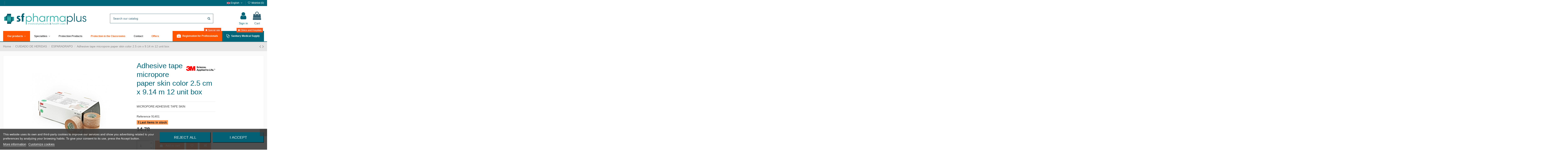

--- FILE ---
content_type: text/html; charset=utf-8
request_url: https://www.sfpharmaplus.com/en/esparadrapo/139-adhesive-tape-micropore-paper-skin-color-25-cm-x-914-m-12-unit-box.html
body_size: 29509
content:
<!doctype html>
<html lang="en">

<head>
    
        
  <meta charset="utf-8">

<meta name="google-site-verification" content="MvSi1s20MMTNd-obWhJ7gTrySurOMMC4_bW2TQwjx08" />




  <meta http-equiv="x-ua-compatible" content="ie=edge">


  <link rel="canonical" href="https://www.sfpharmaplus.com/en/esparadrapo/139-adhesive-tape-micropore-paper-skin-color-25-cm-x-914-m-12-unit-box.html">

  <title>ADHESIVE TAPE HYPOALLERGENIC MICROPORE PAPER SKIN COLOR 2.5 CM X 9.14 M</title>
  <meta name="description" content="TAPE ADHESIVE HYPOALLERGENIC MICROPORE PAPER SKIN 2.5 CM X 9.14 M TRANSPARENT BREATHABLE POROUS">
  <meta name="keywords" content="tape,adhesive,micropore,skin,paper,hypoallergenic,wound,care,porous">
    
      <link rel="canonical" href="https://www.sfpharmaplus.com/en/esparadrapo/139-adhesive-tape-micropore-paper-skin-color-25-cm-x-914-m-12-unit-box.html">
    

  
          <link rel="alternate" href="https://www.sfpharmaplus.com/esparadrapo/139-esparadrapo-papel-micropore-color-piel-25-cm-x-914-m-caja-12-uds.html" hreflang="es-es">
          <link rel="alternate" href="https://www.sfpharmaplus.com/en/esparadrapo/139-adhesive-tape-micropore-paper-skin-color-25-cm-x-914-m-12-unit-box.html" hreflang="en-us">
      



<script>
  !function(f,b,e,v,n,t,s)
  {if(f.fbq)return;n=f.fbq=function(){n.callMethod?
  n.callMethod.apply(n,arguments):n.queue.push(arguments)};
  if(!f._fbq)f._fbq=n;n.push=n;n.loaded=!0;n.version='2.0';
  n.queue=[];t=b.createElement(e);t.async=!0;
  t.src=v;s=b.getElementsByTagName(e)[0];
  s.parentNode.insertBefore(t,s)}(window, document,'script',
  'https://connect.facebook.net/en_US/fbevents.js');
  fbq('init', '162984918347314');
  fbq('track', 'PageView');
</script>
<noscript><img height="1" width="1" style="display:none"
  src="https://www.facebook.com/tr?id=162984918347314&ev=PageView&noscript=1"
/></noscript>



  <meta property="og:type" content="product">
  <meta property="og:url" content="https://www.sfpharmaplus.com/en/esparadrapo/139-adhesive-tape-micropore-paper-skin-color-25-cm-x-914-m-12-unit-box.html">
  <meta property="og:title" content="ADHESIVE TAPE HYPOALLERGENIC MICROPORE PAPER SKIN COLOR 2.5 CM X 9.14 M">
  <meta property="og:site_name" content="SFPharmaplus">
  <meta property="og:description" content="TAPE ADHESIVE HYPOALLERGENIC MICROPORE PAPER SKIN 2.5 CM X 9.14 M TRANSPARENT BREATHABLE POROUS">
  <meta property="og:image" content="https://www.sfpharmaplus.com/8768-thickbox_default/adhesive-tape-micropore-paper-skin-color-25-cm-x-914-m-12-unit-box.jpg">
  <meta property="og:image:width" content="1100">
  <meta property="og:image:height" content="1422">





      <meta name="viewport" content="initial-scale=1,user-scalable=no,maximum-scale=1,width=device-width">
  





  <link rel="icon" type="image/vnd.microsoft.icon" href="https://www.sfpharmaplus.com/img/favicon.ico?1571154038">
  <link rel="shortcut icon" type="image/x-icon" href="https://www.sfpharmaplus.com/img/favicon.ico?1571154038">
    


      <link href="https://fonts.googleapis.com/css?family=Montserrat:400,700" rel="stylesheet">
    



<script type="application/ld+json">

{
"@context": "https://schema.org",
"@type": "Organization",
"url": "https://www.sfpharmaplus.com/",
"name": "SFPharmaplus",
"logo": "https://www.sfpharmaplus.com/img/actualizable-logo-1571154038.jpg",
"@id": "#store-organization"
}

</script>


<link href="https://www.sfpharmaplus.com/themes/warehousechild/assets/css/font-awesome/fonts/fontawesome-webfont.woff2?v=4.7.0" rel="preload" as="font" type="font/woff" crossorigin="">


    <link rel="stylesheet" href="https://www.sfpharmaplus.com/themes/warehouse/assets/css/theme.css" type="text/css" media="all">
  <link rel="stylesheet" href="https://www.sfpharmaplus.com/modules/lgcookieslaw/views/css/plugins/tooltipster/tooltipster.bundle.min.css" type="text/css" media="all">
  <link rel="stylesheet" href="https://www.sfpharmaplus.com/modules/lgcookieslaw/views/css/plugins/tooltipster/tooltipster.borderless.min.css" type="text/css" media="all">
  <link rel="stylesheet" href="https://www.sfpharmaplus.com/modules/lgcookieslaw/views/css/lgcookieslaw_1_1.css" type="text/css" media="all">
  <link rel="stylesheet" href="https://www.sfpharmaplus.com/modules/lgcookieslaw/views/css/front.css" type="text/css" media="all">
  <link rel="stylesheet" href="https://www.sfpharmaplus.com/themes/warehouse/modules/productcomments/views/css/productcomments.css" type="text/css" media="all">
  <link rel="stylesheet" href="https://www.sfpharmaplus.com/modules/revsliderprestashop/public/assets/css/rs6.css" type="text/css" media="all">
  <link rel="stylesheet" href="https://www.sfpharmaplus.com/modules/iqitcountdown/views/css/front.css" type="text/css" media="all">
  <link rel="stylesheet" href="https://www.sfpharmaplus.com/modules/g_cartreminder/views/css/front/popup/popup.css" type="text/css" media="all">
  <link rel="stylesheet" href="https://www.sfpharmaplus.com/js/jquery/plugins/fancybox/jquery.fancybox.css" type="text/css" media="all">
  <link rel="stylesheet" href="https://www.sfpharmaplus.com/modules/iqitcompare/views/css/front.css" type="text/css" media="all">
  <link rel="stylesheet" href="https://www.sfpharmaplus.com/modules/iqitelementor/views/css/frontend.min.css" type="text/css" media="all">
  <link rel="stylesheet" href="https://www.sfpharmaplus.com/modules/iqitmegamenu/views/css/front.css" type="text/css" media="all">
  <link rel="stylesheet" href="https://www.sfpharmaplus.com/modules/iqitreviews/views/css/front.css" type="text/css" media="all">
  <link rel="stylesheet" href="https://www.sfpharmaplus.com/modules/iqitsizecharts/views/css/front.css" type="text/css" media="all">
  <link rel="stylesheet" href="https://www.sfpharmaplus.com/modules/iqitthemeeditor/views/css/custom_s_1.css" type="text/css" media="all">
  <link rel="stylesheet" href="https://www.sfpharmaplus.com/modules/iqitwishlist/views/css/front.css" type="text/css" media="all">
  <link rel="stylesheet" href="https://www.sfpharmaplus.com/modules/iqitextendedproduct/views/css/front.css" type="text/css" media="all">
  <link rel="stylesheet" href="https://www.sfpharmaplus.com/themes/warehouse/modules/ph_simpleblog/views/css/ph_simpleblog-17.css" type="text/css" media="all">
  <link rel="stylesheet" href="https://www.sfpharmaplus.com/modules/ph_simpleblog/css/custom.css" type="text/css" media="all">
  <link rel="stylesheet" href="https://www.sfpharmaplus.com/modules/iqitsociallogin/views/css/front.css" type="text/css" media="all">
  <link rel="stylesheet" href="https://www.sfpharmaplus.com/modules/iqitmegamenu/views/css/iqitmegamenu_s_1.css" type="text/css" media="all">
  <link rel="stylesheet" href="https://www.sfpharmaplus.com/themes/warehousechild/assets/css/font-awesome/css/font-awesome.css" type="text/css" media="all">
  <link rel="stylesheet" href="https://www.sfpharmaplus.com/themes/warehouse/assets/css/custom.css" type="text/css" media="all">




    <script type="text/javascript" src="https://www.sfpharmaplus.com/themes/warehousechild/assets/cache/head-0db964713.js" ></script>


  <script type="text/javascript">
        var elementorFrontendConfig = {"isEditMode":"","stretchedSectionContainer":"","instagramToken":false,"is_rtl":false,"ajax_csfr_token_url":"https:\/\/www.sfpharmaplus.com\/en\/module\/iqitelementor\/Actions?process=handleCsfrToken&ajax=1"};
        var iqitTheme = {"rm_sticky":"down","rm_breakpoint":0,"op_preloader":"0","cart_style":"side","cart_confirmation":"notification","h_layout":"2","f_fixed":"","f_layout":"2","h_absolute":"1","h_sticky":"menu","hw_width":"inherit","mm_content":"accordion","hm_submenu_width":"default","h_search_type":"full","pl_lazyload":false,"pl_infinity":false,"pl_rollover":true,"pl_crsl_autoplay":false,"pl_slider_ld":5,"pl_slider_d":5,"pl_slider_t":4,"pl_slider_p":1,"pp_thumbs":"bottom","pp_zoom":"inner","pp_image_layout":"carousel","pp_tabs":"section","pl_grid_qty":false};
        var iqitcompare = {"nbProducts":0};
        var iqitcountdown_days = "d.";
        var iqitextendedproduct = {"speed":"70","hook":"modal"};
        var iqitfdc_from = 100;
        var iqitmegamenu = {"sticky":"false","containerSelector":"#wrapper > .container"};
        var iqitreviews = [];
        var iqitwishlist = {"nbProducts":0};
        var prestashop = {"cart":{"products":[],"totals":{"total":{"type":"total","label":"Total","amount":0,"value":"0.00"},"total_including_tax":{"type":"total","label":"Total (tax incl.)","amount":0,"value":"0.00"},"total_excluding_tax":{"type":"total","label":"Total (tax excl.)","amount":0,"value":"0.00"}},"subtotals":{"products":{"type":"products","label":"Subtotal","amount":0,"value":"0.00"},"discounts":null,"shipping":{"type":"shipping","label":"Shipping","amount":0,"value":""},"tax":null},"products_count":0,"summary_string":"0 items","vouchers":{"allowed":1,"added":[]},"discounts":[],"minimalPurchase":0,"minimalPurchaseRequired":""},"currency":{"id":1,"name":"","iso_code":"EUR","iso_code_num":"978","sign":""},"customer":{"lastname":null,"firstname":null,"email":null,"birthday":null,"newsletter":null,"newsletter_date_add":null,"optin":null,"website":null,"company":null,"siret":null,"ape":null,"is_logged":false,"gender":{"type":null,"name":null},"addresses":[]},"language":{"name":"English (United States)","iso_code":"en","locale":"en-US","language_code":"en-us","is_rtl":"0","date_format_lite":"m\/d\/Y","date_format_full":"m\/d\/Y H:i:s","id":3},"page":{"title":"","canonical":"https:\/\/www.sfpharmaplus.com\/en\/esparadrapo\/139-adhesive-tape-micropore-paper-skin-color-25-cm-x-914-m-12-unit-box.html","meta":{"title":"ADHESIVE TAPE HYPOALLERGENIC MICROPORE PAPER SKIN COLOR 2.5 CM X 9.14 M","description":"TAPE ADHESIVE HYPOALLERGENIC MICROPORE PAPER SKIN 2.5 CM X 9.14 M TRANSPARENT BREATHABLE POROUS","keywords":"tape,adhesive,micropore,skin,paper,hypoallergenic,wound,care,porous","robots":"index"},"page_name":"product","body_classes":{"lang-en":true,"lang-rtl":false,"country-ES":true,"currency-EUR":true,"layout-full-width":true,"page-product":true,"tax-display-enabled":true,"product-id-139":true,"product-Adhesive tape micropore paper skin color 2.5 cm x 9.14 m 12 unit box":true,"product-id-category-16":true,"product-id-manufacturer-52":true,"product-id-supplier-105":true,"product-available-for-order":true},"admin_notifications":[]},"shop":{"name":"SFPharmaplus","logo":"https:\/\/www.sfpharmaplus.com\/img\/actualizable-logo-1571154038.jpg","stores_icon":"https:\/\/www.sfpharmaplus.com\/img\/sfpharmaplus-logo_stores-1496818324.gif","favicon":"https:\/\/www.sfpharmaplus.com\/img\/favicon.ico"},"urls":{"base_url":"https:\/\/www.sfpharmaplus.com\/","current_url":"https:\/\/www.sfpharmaplus.com\/en\/esparadrapo\/139-adhesive-tape-micropore-paper-skin-color-25-cm-x-914-m-12-unit-box.html","shop_domain_url":"https:\/\/www.sfpharmaplus.com","img_ps_url":"https:\/\/www.sfpharmaplus.com\/img\/","img_cat_url":"https:\/\/www.sfpharmaplus.com\/img\/c\/","img_lang_url":"https:\/\/www.sfpharmaplus.com\/img\/l\/","img_prod_url":"https:\/\/www.sfpharmaplus.com\/img\/p\/","img_manu_url":"https:\/\/www.sfpharmaplus.com\/img\/m\/","img_sup_url":"https:\/\/www.sfpharmaplus.com\/img\/su\/","img_ship_url":"https:\/\/www.sfpharmaplus.com\/img\/s\/","img_store_url":"https:\/\/www.sfpharmaplus.com\/img\/st\/","img_col_url":"https:\/\/www.sfpharmaplus.com\/img\/co\/","img_url":"https:\/\/www.sfpharmaplus.com\/themes\/warehousechild\/assets\/img\/","css_url":"https:\/\/www.sfpharmaplus.com\/themes\/warehousechild\/assets\/css\/","js_url":"https:\/\/www.sfpharmaplus.com\/themes\/warehousechild\/assets\/js\/","pic_url":"https:\/\/www.sfpharmaplus.com\/upload\/","pages":{"address":"https:\/\/www.sfpharmaplus.com\/en\/address","addresses":"https:\/\/www.sfpharmaplus.com\/en\/addresses","authentication":"https:\/\/www.sfpharmaplus.com\/en\/inicio-sesion","cart":"https:\/\/www.sfpharmaplus.com\/en\/cart","category":"https:\/\/www.sfpharmaplus.com\/en\/index.php?controller=category","cms":"https:\/\/www.sfpharmaplus.com\/en\/index.php?controller=cms","contact":"https:\/\/www.sfpharmaplus.com\/en\/contact-us","discount":"https:\/\/www.sfpharmaplus.com\/en\/discount","guest_tracking":"https:\/\/www.sfpharmaplus.com\/en\/seguimiento-cliente-no-registrado","history":"https:\/\/www.sfpharmaplus.com\/en\/order-history","identity":"https:\/\/www.sfpharmaplus.com\/en\/identity","index":"https:\/\/www.sfpharmaplus.com\/en\/","my_account":"https:\/\/www.sfpharmaplus.com\/en\/my-account","order_confirmation":"https:\/\/www.sfpharmaplus.com\/en\/order-confirmation","order_detail":"https:\/\/www.sfpharmaplus.com\/en\/index.php?controller=order-detail","order_follow":"https:\/\/www.sfpharmaplus.com\/en\/order-follow","order":"https:\/\/www.sfpharmaplus.com\/en\/order","order_return":"https:\/\/www.sfpharmaplus.com\/en\/index.php?controller=order-return","order_slip":"https:\/\/www.sfpharmaplus.com\/en\/albaran","pagenotfound":"https:\/\/www.sfpharmaplus.com\/en\/pagina-no-ecnontrada","password":"https:\/\/www.sfpharmaplus.com\/en\/recuperacion-contrasena","pdf_invoice":"https:\/\/www.sfpharmaplus.com\/en\/index.php?controller=pdf-invoice","pdf_order_return":"https:\/\/www.sfpharmaplus.com\/en\/index.php?controller=pdf-order-return","pdf_order_slip":"https:\/\/www.sfpharmaplus.com\/en\/index.php?controller=pdf-order-slip","prices_drop":"https:\/\/www.sfpharmaplus.com\/en\/bajamos-precios","product":"https:\/\/www.sfpharmaplus.com\/en\/index.php?controller=product","search":"https:\/\/www.sfpharmaplus.com\/en\/buscar","sitemap":"https:\/\/www.sfpharmaplus.com\/en\/web-map","stores":"https:\/\/www.sfpharmaplus.com\/en\/stores","supplier":"https:\/\/www.sfpharmaplus.com\/en\/supplier","register":"https:\/\/www.sfpharmaplus.com\/en\/inicio-sesion?create_account=1","order_login":"https:\/\/www.sfpharmaplus.com\/en\/order?login=1"},"alternative_langs":{"es-es":"https:\/\/www.sfpharmaplus.com\/esparadrapo\/139-esparadrapo-papel-micropore-color-piel-25-cm-x-914-m-caja-12-uds.html","en-us":"https:\/\/www.sfpharmaplus.com\/en\/esparadrapo\/139-adhesive-tape-micropore-paper-skin-color-25-cm-x-914-m-12-unit-box.html"},"theme_assets":"\/themes\/warehousechild\/assets\/","actions":{"logout":"https:\/\/www.sfpharmaplus.com\/en\/?mylogout="},"no_picture_image":{"bySize":{"small_default":{"url":"https:\/\/www.sfpharmaplus.com\/img\/p\/en-default-small_default.jpg","width":98,"height":127},"cart_default":{"url":"https:\/\/www.sfpharmaplus.com\/img\/p\/en-default-cart_default.jpg","width":125,"height":162},"home_default":{"url":"https:\/\/www.sfpharmaplus.com\/img\/p\/en-default-home_default.jpg","width":236,"height":305},"large_default":{"url":"https:\/\/www.sfpharmaplus.com\/img\/p\/en-default-large_default.jpg","width":381,"height":492},"medium_default":{"url":"https:\/\/www.sfpharmaplus.com\/img\/p\/en-default-medium_default.jpg","width":452,"height":584},"thickbox_default":{"url":"https:\/\/www.sfpharmaplus.com\/img\/p\/en-default-thickbox_default.jpg","width":1100,"height":1422}},"small":{"url":"https:\/\/www.sfpharmaplus.com\/img\/p\/en-default-small_default.jpg","width":98,"height":127},"medium":{"url":"https:\/\/www.sfpharmaplus.com\/img\/p\/en-default-large_default.jpg","width":381,"height":492},"large":{"url":"https:\/\/www.sfpharmaplus.com\/img\/p\/en-default-thickbox_default.jpg","width":1100,"height":1422},"legend":""}},"configuration":{"display_taxes_label":true,"display_prices_tax_incl":true,"is_catalog":false,"show_prices":true,"opt_in":{"partner":false},"quantity_discount":{"type":"discount","label":"Unit discount"},"voucher_enabled":1,"return_enabled":0},"field_required":[],"breadcrumb":{"links":[{"title":"Home","url":"https:\/\/www.sfpharmaplus.com\/en\/"},{"title":"CUIDADO DE HERIDAS","url":"https:\/\/www.sfpharmaplus.com\/en\/13-cuidado-de-heridas"},{"title":"ESPARADRAPO","url":"https:\/\/www.sfpharmaplus.com\/en\/16-esparadrapo"},{"title":"Adhesive tape micropore paper skin color 2.5 cm x 9.14 m 12 unit box","url":"https:\/\/www.sfpharmaplus.com\/en\/esparadrapo\/139-adhesive-tape-micropore-paper-skin-color-25-cm-x-914-m-12-unit-box.html"}],"count":4},"link":{"protocol_link":"https:\/\/","protocol_content":"https:\/\/"},"time":1768397538,"static_token":"c990b09fc37363932f75e4264c5173ec","token":"9345f38abacf739ac0ed816e0a9874f4","debug":false};
      </script>


<link rel="dns-prefetch" href="//fonts.googleapis.com">
<link rel="dns-prefetch" href="//www.google-analytics.com">
<link rel="dns-prefetch" href="//cdn.domain.com">
<link rel="dns-prefetch" href="//static.zdassets.com">
<link rel="dns-prefetch" href="//translate.googleapis.com">
<link rel="dns-prefetch" href="//connect.facebook.net">
<link rel="dns-prefetch" href="//www.googletagmanager.com">
<link rel="dns-prefetch" href="//www.googleadservices.com">


  
<script type="text/javascript">
    var lgcookieslaw_consent_mode = 0;
    var lgcookieslaw_banner_url_ajax_controller = "https://www.sfpharmaplus.com/en/module/lgcookieslaw/ajax";     var lgcookieslaw_cookie_values = null;     var lgcookieslaw_saved_preferences = 0;
    var lgcookieslaw_ajax_calls_token = "80daa7a1ad37f387ab88be9ae3f6fbdf";
    var lgcookieslaw_reload = 0;
    var lgcookieslaw_block_navigation = 0;
    var lgcookieslaw_banner_position = 2;
    var lgcookieslaw_show_fixed_button = 1;
    var lgcookieslaw_save_user_consent = 1;
    var lgcookieslaw_reject_cookies_when_closing_banner = 1;
</script>

<!-- Global site tag (gtag.js) - Google Analytics -->
<script async src='https://www.googletagmanager.com/gtag/js?id=UA-105312962-1' data-keepinline></script>
<script data-keepinline>
    
    window.dataLayer = window.dataLayer || [];
    function gtag(){dataLayer.push(arguments);}
    gtag('js', new Date());
    
</script>

<!-- Facebook Pixel Code -->
<script>

fabFacebookPixelRefreshUrl = '//www.sfpharmaplus.com/en/module/fabfacebookpixel/ajax';

!function(f,b,e,v,n,t,s){if(f.fbq)return;n=f.fbq=function(){n.callMethod?
n.callMethod.apply(n,arguments):n.queue.push(arguments)};if(!f._fbq)f._fbq=n;
n.push=n;n.loaded=!0;n.version='2.0';n.queue=[];t=b.createElement(e);t.async=!0;
t.src=v;s=b.getElementsByTagName(e)[0];s.parentNode.insertBefore(t,s)}(window,
document,'script','https://connect.facebook.net/en_US/fbevents.js');
fbq('init',  '352416232385890' ); // Insert your pixel ID here.
fbq('track', 'PageView');
</script>

<noscript><img height="1" width="1" style="display:none"
src="https://www.facebook.com/tr?id=352416232385890&ev=PageView&noscript=1"
/></noscript>
<!-- DO NOT MODIFY -->
<!-- End Facebook Pixel Code -->







<script async="true" type="text/javascript" src="https://s.kk-resources.com/leadtag.js" ></script>
    
          <meta property="product:pretax_price:amount" content="13.44">
      <meta property="product:pretax_price:currency" content="EUR">
      <meta property="product:price:amount" content="14.78">
      <meta property="product:price:currency" content="EUR">
              <meta property="product:weight:value" content="0.268000">
      <meta property="product:weight:units" content="kg">
    
    

     <!-- Google Tag Manager -->
<script>(function(w,d,s,l,i){w[l]=w[l]||[];w[l].push({'gtm.start':
new Date().getTime(),event:'gtm.js'});var f=d.getElementsByTagName(s)[0],
j=d.createElement(s),dl=l!='dataLayer'?'&l='+l:'';j.async=true;j.src=
'https://www.googletagmanager.com/gtm.js?id='+i+dl;f.parentNode.insertBefore(j,f);
})(window,document,'script','dataLayer','GTM-K5JBKB5');</script>
<!-- End Google Tag Manager -->

<script src="https://apis.google.com/js/platform.js?onload=renderOptIn" async defer></script>

<script>
  window.renderOptIn = function() {
    window.gapi.load('surveyoptin', function() {
      window.gapi.surveyoptin.render(
        {
          // REQUIRED FIELDS
          "merchant_id": 120081738,
          "order_id": "ORDER_ID",
          "email": "CUSTOMER_EMAIL",
          "delivery_country": "COUNTRY_CODE",
          "estimated_delivery_date": "YYYY-MM-DD",

          // OPTIONAL FIELDS
          "products": [{"gtin":"GTIN1"}, {"gtin":"GTIN2"}]
        });
    });
  }
</script>

<script src="https://www.google.com/recaptcha/api.js" async defer></script>

 
</head>

<body id="product" class="lang-en country-es currency-eur layout-full-width page-product tax-display-enabled product-id-139 product-adhesive-tape-micropore-paper-skin-color-2-5-cm-x-9-14-m-12-unit-box product-id-category-16 product-id-manufacturer-52 product-id-supplier-105 product-available-for-order body-desktop-header-style-w-2">


    


<main id="main-page-content"  >
    
            

    <header id="header" class="desktop-header-style-w-2">
        
            
  <div class="header-banner">
    
  </div>



            <nav class="header-nav">
        <div class="container">
    
        <div class="row justify-content-between">
            <div class="col col-auto col-md left-nav">
				<div class="d-inline-block">
					
				</div>
                 <div class="d-inline-block"> 

<ul class="social-links _topbar" itemscope itemtype="https://schema.org/Organization" itemid="#store-organization">
    <li class="facebook"><a itemprop="sameAs" href="https://www.facebook.com/sfpharmaplus/" target="_blank" rel="noreferrer noopener nofollow"><i class="fa fa-facebook" aria-hidden="true"></i></a></li>    <li class="instagram"><a itemprop="sameAs" href="https://www.instagram.com/sfpharmaplus/" target="_blank" rel="noreferrer noopener nofollow"><i class="fa fa-instagram" aria-hidden="true"></i></a></li>          </ul>

 </div>                 
            </div>
            <div class="col col-auto center-nav text-center">
                
				<div id="google_translate_element"></div>
             </div>
            <div class="col col-auto col-md right-nav text-right">
                

<div id="language_selector" class="d-inline-block">
    <div class="language-selector-wrapper d-inline-block">
        <div class="language-selector dropdown js-dropdown">
            <a class="expand-more" data-toggle="dropdown" data-iso-code="en"><img width="16" height="11" src="https://www.sfpharmaplus.com/img/l/3.jpg" alt="English" class="img-fluid lang-flag" /> English <i class="fa fa-angle-down fa-fw" aria-hidden="true"></i></a>
            <div class="dropdown-menu">
                <ul>
                                            <li >
                            <a href="https://www.sfpharmaplus.com/esparadrapo/139-esparadrapo-papel-micropore-color-piel-25-cm-x-914-m-caja-12-uds.html" rel="alternate" hreflang="es"
                               class="dropdown-item"><img width="16" height="11" src="https://www.sfpharmaplus.com/img/l/1.jpg" alt="Español" class="img-fluid lang-flag"  data-iso-code="es"/> Español</a>
                        </li>
                                            <li  class="current" >
                            <a href="https://www.sfpharmaplus.com/en/esparadrapo/139-adhesive-tape-micropore-paper-skin-color-25-cm-x-914-m-12-unit-box.html" rel="alternate" hreflang="en"
                               class="dropdown-item"><img width="16" height="11" src="https://www.sfpharmaplus.com/img/l/3.jpg" alt="English" class="img-fluid lang-flag"  data-iso-code="en"/> English</a>
                        </li>
                                    </ul>
            </div>
        </div>
    </div>
</div>
<div class="d-inline-block">
    <a href="//www.sfpharmaplus.com/en/module/iqitwishlist/view">
        <i class="fa fa-heart-o fa-fw" aria-hidden="true"></i> Wishlist (<span
                id="iqitwishlist-nb"></span>)
    </a>
</div>

             </div>
        </div>

                        </div>
            </nav>
        



<div id="desktop-header" class="desktop-header-style-2">
            
<div class="header-top">
    <div id="desktop-header-container" class="container">
        <div class="row align-items-center">
                            <div class="col col-auto col-header-left">
                    <div id="desktop_logo">
                        <a href="https://www.sfpharmaplus.com/">
                            <img class="logo img-fluid"
                                 src="https://www.sfpharmaplus.com/img/actualizable-logo-1571154038.jpg"                                  alt="SFPharmaplus">
                        </a>
                    </div>
                    
                </div>
                <div class="col col-header-center">
                                        <!-- Block search module TOP -->

<!-- Block search module TOP -->
<div id="search_widget" class="search-widget" data-search-controller-url="https://www.sfpharmaplus.com/en/module/iqitsearch/searchiqit">
    <form method="get" action="https://www.sfpharmaplus.com/en/module/iqitsearch/searchiqit">
        <div class="input-group">
            <input type="text" name="s" value="" data-all-text="Show all results"
                   data-blog-text="Blog post"
                   data-product-text="Product"
                   data-brands-text="Brand"
                   autocomplete="off" autocorrect="off" autocapitalize="off" spellcheck="false"
                   placeholder="Search our catalog" class="form-control form-search-control" />
            <button type="submit" class="search-btn">
                <i class="fa fa-search"></i>
            </button>
        </div>
    </form>
</div>
<!-- /Block search module TOP -->

<!-- /Block search module TOP -->


                    
                </div>
                        <div class="col col-auto col-header-right">
                <div class="row no-gutters justify-content-end">

                    
                                            <div id="header-user-btn" class="col col-auto header-btn-w header-user-btn-w">
            <a href="https://www.sfpharmaplus.com/en/my-account"
           title="Log in to your customer account"
           rel="nofollow" class="header-btn header-user-btn">
            <i class="fa fa-user fa-fw icon" aria-hidden="true"></i>
            <span class="title">Sign in</span>
        </a>
    </div>









                                        

                    

                                            
                                                    <div id="ps-shoppingcart-wrapper" class="col col-auto">
    <div id="ps-shoppingcart"
         class="header-btn-w header-cart-btn-w ps-shoppingcart side-cart">
         <div id="blockcart" class="blockcart cart-preview"
         data-refresh-url="//www.sfpharmaplus.com/en/module/ps_shoppingcart/ajax">
        <a id="cart-toogle" class="cart-toogle header-btn header-cart-btn" data-toggle="dropdown" data-display="static">
            <i class="fa fa-shopping-bag fa-fw icon" aria-hidden="true"><span class="cart-products-count-btn  d-none">0</span></i>
            <span class="info-wrapper">
            <span class="title">Cart</span>
            <span class="cart-toggle-details">
            <span class="text-faded cart-separator"> / </span>
                            Empty
                        </span>
            </span>
        </a>
        <div id="_desktop_blockcart-content" class="dropdown-menu-custom dropdown-menu">
    <div id="blockcart-content" class="blockcart-content" >
        <div class="cart-title">
            <span class="modal-title">Your cart</span>
            <button type="button" id="js-cart-close" class="close">
                <span>×</span>
            </button>
            <hr>
        </div>
                    <span class="no-items">There are no more items in your cart</span>
            </div>
</div> </div>




    </div>
</div>
                                                
                                    </div>
                
            </div>
            <div class="col-12">
                <div class="row">
                    
                </div>
            </div>
        </div>
    </div>
</div>
<div class="container iqit-megamenu-container"><div id="iqitmegamenu-wrapper" class="iqitmegamenu-wrapper iqitmegamenu-all">
	<div class="container container-iqitmegamenu">
		<div id="iqitmegamenu-horizontal" class="iqitmegamenu  clearfix" role="navigation">

						
			<nav id="cbp-hrmenu" class="cbp-hrmenu cbp-horizontal cbp-hrsub-narrow">
				<ul>
											<li id="cbp-hrmenu-tab-4"
							class="cbp-hrmenu-tab cbp-hrmenu-tab-4  cbp-has-submeu">
							<a role="button" class="cbp-empty-mlink nav-link">
									

										<span class="cbp-tab-title">
											Our products											<i class="fa fa-angle-down cbp-submenu-aindicator"></i></span>
																			</a>
																			<div class="cbp-hrsub col-12">
											<div class="cbp-hrsub-inner">
												<div class="container iqitmegamenu-submenu-container">
													
																																													




<div class="row menu_row menu-element  first_rows menu-element-id-1">
                

                                                




    <div class="col-12 cbp-menu-column cbp-menu-element menu-element-id-2 ">
        <div class="cbp-menu-column-inner">
                        
                
                
                    
                                                    <div class="row cbp-categories-row">
                                                                                                            <div class="col-2">
                                            <div class="cbp-category-link-w"><a href="https://www.sfpharmaplus.com/en/9-control-de-infección"
                                                                                class="cbp-column-title nav-link cbp-category-title">CONTROL DE INFECCIÓN</a>
                                                                                                                                                    
    <ul class="cbp-links cbp-category-tree"><li ><div class="cbp-category-link-w"><a href="https://www.sfpharmaplus.com/en/10-guantes-esteriles">GUANTES ESTERILES</a></div></li><li ><div class="cbp-category-link-w"><a href="https://www.sfpharmaplus.com/en/11-guantes-no-esteriles">GUANTES NO ESTERILES</a></div></li><li ><div class="cbp-category-link-w"><a href="https://www.sfpharmaplus.com/en/401-mascarillas-infantiles">Mascarillas infantiles</a></div></li></ul>

                                                                                            </div>
                                        </div>
                                                                                                                                                                                                                    <div class="col-2">
                                            <div class="cbp-category-link-w"><a href="https://www.sfpharmaplus.com/en/3-cobertura-quirúrgica"
                                                                                class="cbp-column-title nav-link cbp-category-title">COBERTURA QUIRÚRGICA</a>
                                                                                                                                                    
    <ul class="cbp-links cbp-category-tree"><li ><div class="cbp-category-link-w"><a href="https://www.sfpharmaplus.com/en/4-campos-quirurgicos">CAMPOS QUIRÚRGICOS</a></div></li><li ><div class="cbp-category-link-w"><a href="https://www.sfpharmaplus.com/en/5-campos-quirurgicos-oftalmologicos">CAMPOS QUIRURGICOS OFTALMOLOGICOS</a></div></li><li ><div class="cbp-category-link-w"><a href="https://www.sfpharmaplus.com/en/6-mesa-mayo">MESA MAYO</a></div></li></ul>

                                                                                            </div>
                                        </div>
                                                                                                                                                <div class="col-2">
                                            <div class="cbp-category-link-w"><a href="https://www.sfpharmaplus.com/en/13-cuidado-de-heridas"
                                                                                class="cbp-column-title nav-link cbp-category-title">CUIDADO DE HERIDAS</a>
                                                                                                                                                    
    <ul class="cbp-links cbp-category-tree"><li ><div class="cbp-category-link-w"><a href="https://www.sfpharmaplus.com/en/14-algodon-medico">ALGODÓN MÉDICO</a></div></li><li ><div class="cbp-category-link-w"><a href="https://www.sfpharmaplus.com/en/15-gasas">GASAS</a></div></li><li ><div class="cbp-category-link-w"><a href="https://www.sfpharmaplus.com/en/16-esparadrapo">ESPARADRAPO</a></div></li><li ><div class="cbp-category-link-w"><a href="https://www.sfpharmaplus.com/en/17-sutura-adhesiva-cutanea">SUTURA ADHESIVA CUTÁNEA</a></div></li><li ><div class="cbp-category-link-w"><a href="https://www.sfpharmaplus.com/en/18-vendas">VENDAS</a></div></li><li ><div class="cbp-category-link-w"><a href="https://www.sfpharmaplus.com/en/19-apositos">APÓSITOS </a></div></li></ul>

                                                                                            </div>
                                        </div>
                                                                                                                                                <div class="col-2">
                                            <div class="cbp-category-link-w"><a href="https://www.sfpharmaplus.com/en/24-esterilización"
                                                                                class="cbp-column-title nav-link cbp-category-title">ESTERILIZACIÓN</a>
                                                                                                                                                    
    <ul class="cbp-links cbp-category-tree"><li ><div class="cbp-category-link-w"><a href="https://www.sfpharmaplus.com/en/27-bolsas-mixtas-autoadhesivas">BOLSAS MIXTAS AUTOADHESIVAS</a></div></li><li ><div class="cbp-category-link-w"><a href="https://www.sfpharmaplus.com/en/28-papel-de-esterilizacion-mixtos-planos">PAPEL DE ESTERILIZACIÓN MIXTOS PLANOS</a></div></li><li ><div class="cbp-category-link-w"><a href="https://www.sfpharmaplus.com/en/29-papel-de-esterilizacion-mixtos-con-fuelle">PAPEL DE ESTERILIZACIÓN MIXTOS CON FUELLE</a></div></li></ul>

                                                                                            </div>
                                        </div>
                                                                                                                                                <div class="col-2">
                                            <div class="cbp-category-link-w"><a href="https://www.sfpharmaplus.com/en/43-extracción-sangre"
                                                                                class="cbp-column-title nav-link cbp-category-title">EXTRACCIÓN SANGRE</a>
                                                                                                                                                    
    <ul class="cbp-links cbp-category-tree"><li ><div class="cbp-category-link-w"><a href="https://www.sfpharmaplus.com/en/44-tubo-citrato">TUBO CITRATO</a></div></li><li ><div class="cbp-category-link-w"><a href="https://www.sfpharmaplus.com/en/45-tubo-edta">TUBO EDTA</a></div></li><li ><div class="cbp-category-link-w"><a href="https://www.sfpharmaplus.com/en/46-tubo-sst">TUBO SST</a></div></li><li ><div class="cbp-category-link-w"><a href="https://www.sfpharmaplus.com/en/47-heparina-de-litio">HEPARINA DE LITIO</a></div></li><li ><div class="cbp-category-link-w"><a href="https://www.sfpharmaplus.com/en/49-tubo-de-extraccion-de-sangre">TUBO DE EXTRACCIÓN DE SANGRE</a></div></li></ul>

                                                                                            </div>
                                        </div>
                                                                                                                                                <div class="col-2">
                                            <div class="cbp-category-link-w"><a href="https://www.sfpharmaplus.com/en/51-ginecología"
                                                                                class="cbp-column-title nav-link cbp-category-title">GINECOLOGÍA</a>
                                                                                                                                                    
    <ul class="cbp-links cbp-category-tree"><li ><div class="cbp-category-link-w"><a href="https://www.sfpharmaplus.com/en/52-especulos">ESPECULOS</a></div></li><li ><div class="cbp-category-link-w"><a href="https://www.sfpharmaplus.com/en/55-espatulas">ESPATULAS</a></div></li><li ><div class="cbp-category-link-w"><a href="https://www.sfpharmaplus.com/en/56-cepillo-endocervical">CEPILLO ENDOCERVICAL</a></div></li><li ><div class="cbp-category-link-w"><a href="https://www.sfpharmaplus.com/en/57-histerometro">HISTEROMETRO</a></div></li><li ><div class="cbp-category-link-w"><a href="https://www.sfpharmaplus.com/en/58-canula-succion">CANULA SUCCIÓN</a></div></li><li ><div class="cbp-category-link-w"><a href="https://www.sfpharmaplus.com/en/60-preservativos">PRESERVATIVOS</a></div></li><li ><div class="cbp-category-link-w"><a href="https://www.sfpharmaplus.com/en/62-funda-ecografo">FUNDA ECÓGRAFO</a></div></li><li ><div class="cbp-category-link-w"><a href="https://www.sfpharmaplus.com/en/63-gel-ultrasonidos">GEL ULTRASONIDOS</a></div></li></ul>

                                                                                            </div>
                                        </div>
                                                                                                                                                <div class="col-2">
                                            <div class="cbp-category-link-w"><a href="https://www.sfpharmaplus.com/en/65-higiene-y-desinfección"
                                                                                class="cbp-column-title nav-link cbp-category-title">HIGIENE Y DESINFECCIÓN</a>
                                                                                                                                                    
    <ul class="cbp-links cbp-category-tree"><li ><div class="cbp-category-link-w"><a href="https://www.sfpharmaplus.com/en/66-agua-oxigenada">AGUA OXIGENADA</a></div></li><li ><div class="cbp-category-link-w"><a href="https://www.sfpharmaplus.com/en/67-alcohol">ALCOHOL</a></div></li><li ><div class="cbp-category-link-w"><a href="https://www.sfpharmaplus.com/en/68-cepillos">CEPILLOS </a></div></li><li ><div class="cbp-category-link-w"><a href="https://www.sfpharmaplus.com/en/69-clorhexidina">CLORHEXIDINA</a></div></li><li ><div class="cbp-category-link-w"><a href="https://www.sfpharmaplus.com/en/70-hidroalcoholico">HIDROALCOHOLICO</a></div></li><li ><div class="cbp-category-link-w"><a href="https://www.sfpharmaplus.com/en/71-povidona-yodada">POVIDONA YODADA</a></div></li><li ><div class="cbp-category-link-w"><a href="https://www.sfpharmaplus.com/en/72-panales">PAÑALES</a></div></li><li ><div class="cbp-category-link-w"><a href="https://www.sfpharmaplus.com/en/73-empapadores">EMPAPADORES</a></div></li><li ><div class="cbp-category-link-w"><a href="https://www.sfpharmaplus.com/en/74-papel-secamanos">PAPEL SECAMANOS</a></div></li><li ><div class="cbp-category-link-w"><a href="https://www.sfpharmaplus.com/en/75-papel-camilla">PAPEL CAMILLA</a></div></li><li ><div class="cbp-category-link-w"><a href="https://www.sfpharmaplus.com/en/407-higiene-y-desinfección-de-superficies">HIGIENE Y DESINFECCIÓN DE SUPERFICIES</a></div></li></ul>

                                                                                            </div>
                                        </div>
                                                                                                                                                <div class="col-2">
                                            <div class="cbp-category-link-w"><a href="https://www.sfpharmaplus.com/en/83-inyección-infusión"
                                                                                class="cbp-column-title nav-link cbp-category-title">INYECCIÓN / INFUSIÓN </a>
                                                                                                                                                    
    <ul class="cbp-links cbp-category-tree"><li ><div class="cbp-category-link-w"><a href="https://www.sfpharmaplus.com/en/84-aguja-hipodermica">AGUJA HIPODÉRMICA</a></div></li><li ><div class="cbp-category-link-w"><a href="https://www.sfpharmaplus.com/en/85-aguja-espinal">AGUJA ESPINAL</a></div></li><li ><div class="cbp-category-link-w"><a href="https://www.sfpharmaplus.com/en/86-cateteres-venosos-perifericos">CATETERES VENOSOS PERIFERICOS</a></div></li><li ><div class="cbp-category-link-w"><a href="https://www.sfpharmaplus.com/en/89-puncion-capilar">PUNCIÓN CAPILAR</a></div></li><li ><div class="cbp-category-link-w"><a href="https://www.sfpharmaplus.com/en/90-alargaderas">ALARGADERAS</a></div></li><li ><div class="cbp-category-link-w"><a href="https://www.sfpharmaplus.com/en/91-llaves-de-3-vias">LLAVES DE 3 VIAS</a></div></li><li ><div class="cbp-category-link-w"><a href="https://www.sfpharmaplus.com/en/92-equipo-de-infusion">EQUIPO DE INFUSIÓN</a></div></li><li ><div class="cbp-category-link-w"><a href="https://www.sfpharmaplus.com/en/94-tapon-vias">TAPON VIAS</a></div></li><li ><div class="cbp-category-link-w"><a href="https://www.sfpharmaplus.com/en/96-jeringas-sin-aguja">JERINGAS SIN AGUJA</a></div></li><li ><div class="cbp-category-link-w"><a href="https://www.sfpharmaplus.com/en/97-jeringas-con-aguja">JERINGAS CON AGUJA</a></div></li><li ><div class="cbp-category-link-w"><a href="https://www.sfpharmaplus.com/en/100-contenedores-de-objetos-punzantes">CONTENEDORES DE OBJETOS PUNZANTES</a></div></li><li ><div class="cbp-category-link-w"><a href="https://www.sfpharmaplus.com/en/103-canulas">CÁNULAS</a></div></li><li ><div class="cbp-category-link-w"><a href="https://www.sfpharmaplus.com/en/382-infusión">INFUSIÓN</a></div></li><li ><div class="cbp-category-link-w"><a href="https://www.sfpharmaplus.com/en/378-agujas-dentales">AGUJAS DENTALES</a></div></li></ul>

                                                                                            </div>
                                        </div>
                                                                                                                                                <div class="col-2">
                                            <div class="cbp-category-link-w"><a href="https://www.sfpharmaplus.com/en/106-oxigenoterapia-intubación"
                                                                                class="cbp-column-title nav-link cbp-category-title">OXIGENOTERAPIA / INTUBACIÓN</a>
                                                                                                                                                    
    <ul class="cbp-links cbp-category-tree"><li ><div class="cbp-category-link-w"><a href="https://www.sfpharmaplus.com/en/107-mascarilla-de-oxigeno">MASCARILLA DE OXIGENO</a></div></li><li ><div class="cbp-category-link-w"><a href="https://www.sfpharmaplus.com/en/108-gafas-nasales">GAFAS NASALES</a></div></li><li ><div class="cbp-category-link-w"><a href="https://www.sfpharmaplus.com/en/109-lineas-oxigeno">LINEAS OXIGENO</a></div></li><li ><div class="cbp-category-link-w"><a href="https://www.sfpharmaplus.com/en/113-canula-de-guedel">CANULA DE GUEDEL</a></div></li><li ><div class="cbp-category-link-w"><a href="https://www.sfpharmaplus.com/en/114-aspiradores-nasales">ASPIRADORES NASALES </a></div></li></ul>

                                                                                            </div>
                                        </div>
                                                                                                                                                <div class="col-2">
                                            <div class="cbp-category-link-w"><a href="https://www.sfpharmaplus.com/en/117-ortopedia-y-rehabilitación"
                                                                                class="cbp-column-title nav-link cbp-category-title">ORTOPEDIA Y REHABILITACIÓN </a>
                                                                                                                                                    
    <ul class="cbp-links cbp-category-tree"><li ><div class="cbp-category-link-w"><a href="https://www.sfpharmaplus.com/en/121-muletas-ortopedicas">MULETAS ORTOPEDICAS</a></div></li><li ><div class="cbp-category-link-w"><a href="https://www.sfpharmaplus.com/en/123-crioterapia">CRIOTERAPIA</a></div></li></ul>

                                                                                            </div>
                                        </div>
                                                                                                                                                <div class="col-2">
                                            <div class="cbp-category-link-w"><a href="https://www.sfpharmaplus.com/en/132-sondas"
                                                                                class="cbp-column-title nav-link cbp-category-title">SONDAS</a>
                                                                                                                                                    
    <ul class="cbp-links cbp-category-tree"><li ><div class="cbp-category-link-w"><a href="https://www.sfpharmaplus.com/en/134-sonda-de-aspiracion">SONDA DE ASPIRACIÓN</a></div></li><li ><div class="cbp-category-link-w"><a href="https://www.sfpharmaplus.com/en/135-sonda-foley">SONDA FOLEY</a></div></li><li ><div class="cbp-category-link-w"><a href="https://www.sfpharmaplus.com/en/137-sonda-nasogastrica-levin">SONDA NASOGASTRICA LEVIN</a></div></li><li ><div class="cbp-category-link-w"><a href="https://www.sfpharmaplus.com/en/138-sonda-rectal">SONDA RECTAL</a></div></li><li ><div class="cbp-category-link-w"><a href="https://www.sfpharmaplus.com/en/139-bolsa-de-orina">BOLSA DE ORINA</a></div></li></ul>

                                                                                            </div>
                                        </div>
                                                                                                                                                <div class="col-2">
                                            <div class="cbp-category-link-w"><a href="https://www.sfpharmaplus.com/en/141-varios"
                                                                                class="cbp-column-title nav-link cbp-category-title">VARIOS</a>
                                                                                                                                                    
    <ul class="cbp-links cbp-category-tree"><li ><div class="cbp-category-link-w"><a href="https://www.sfpharmaplus.com/en/142-depresor-lingual">DEPRESOR LINGUAL</a></div></li><li ><div class="cbp-category-link-w"><a href="https://www.sfpharmaplus.com/en/143-bote-orina">BOTE ORINA</a></div></li><li ><div class="cbp-category-link-w"><a href="https://www.sfpharmaplus.com/en/144-bote-analisis-heces">BOTE ANALISIS HECES</a></div></li><li ><div class="cbp-category-link-w"><a href="https://www.sfpharmaplus.com/en/148-pinza-cordon-umbilical">PINZA CORDÓN UMBILICAL</a></div></li><li ><div class="cbp-category-link-w"><a href="https://www.sfpharmaplus.com/en/149-grapadora-quirurgica">GRAPADORA QUIRURGICA </a></div></li></ul>

                                                                                            </div>
                                        </div>
                                                                                                                                                <div class="col-2">
                                            <div class="cbp-category-link-w"><a href="https://www.sfpharmaplus.com/en/150-vestuario"
                                                                                class="cbp-column-title nav-link cbp-category-title">VESTUARIO</a>
                                                                                                                                                    
    <ul class="cbp-links cbp-category-tree"><li ><div class="cbp-category-link-w"><a href="https://www.sfpharmaplus.com/en/151-batas-medicas-paciente">BATAS MEDICAS PACIENTE</a></div></li><li ><div class="cbp-category-link-w"><a href="https://www.sfpharmaplus.com/en/152-batas-medicas-cirugia">BATAS MEDICAS CIRUGIA</a></div></li><li ><div class="cbp-category-link-w"><a href="https://www.sfpharmaplus.com/en/153-mascarilla">MASCARILLA</a></div></li><li ><div class="cbp-category-link-w"><a href="https://www.sfpharmaplus.com/en/154-gorros-quirofano">GORROS QUIROFANO</a></div></li><li ><div class="cbp-category-link-w"><a href="https://www.sfpharmaplus.com/en/155-cubrezapatos-desechable">CUBREZAPATOS DESECHABLE</a></div></li></ul>

                                                                                            </div>
                                        </div>
                                                                                                                                                <div class="col-2">
                                            <div class="cbp-category-link-w"><a href="https://www.sfpharmaplus.com/en/161-diagnóstico"
                                                                                class="cbp-column-title nav-link cbp-category-title">DIAGNÓSTICO</a>
                                                                                                                                                    
    <ul class="cbp-links cbp-category-tree"><li ><div class="cbp-category-link-w"><a href="https://www.sfpharmaplus.com/en/163-termometros">TERMÓMETROS </a></div></li><li ><div class="cbp-category-link-w"><a href="https://www.sfpharmaplus.com/en/165-tensiometros-digitales">TENSIÓMETROS DIGITALES </a></div></li></ul>

                                                                                            </div>
                                        </div>
                                                                                                                                                                                                                                                                                        <div class="col-2">
                                            <div class="cbp-category-link-w"><a href="https://www.sfpharmaplus.com/en/241-instrumental"
                                                                                class="cbp-column-title nav-link cbp-category-title">INSTRUMENTAL</a>
                                                                                                                                                    
    <ul class="cbp-links cbp-category-tree"><li ><div class="cbp-category-link-w"><a href="https://www.sfpharmaplus.com/en/243-hojas-de-bisturi-y-bisturies-desechables">HOJAS DE BISTURÍ Y BÍSTURÍES DESECHABLES</a></div></li></ul>

                                                                                            </div>
                                        </div>
                                                                                                                                                                                                                    <div class="col-2">
                                            <div class="cbp-category-link-w"><a href="https://www.sfpharmaplus.com/en/287-parafarmacia-y-puericultura"
                                                                                class="cbp-column-title nav-link cbp-category-title">PARAFARMACIA Y PUERICULTURA</a>
                                                                                                                                                    
    <ul class="cbp-links cbp-category-tree"><li  class="cbp-hrsub-haslevel2" ><div class="cbp-category-link-w"><a href="https://www.sfpharmaplus.com/en/289-salud">SALUD</a>
    <ul class="cbp-hrsub-level2"><li ><div class="cbp-category-link-w"><a href="https://www.sfpharmaplus.com/en/314-vitaminas">VITAMINAS</a></div></li></ul>
</div></li></ul>

                                                                                            </div>
                                        </div>
                                                                                                                                                <div class="col-2">
                                            <div class="cbp-category-link-w"><a href="https://www.sfpharmaplus.com/en/372-especialidades"
                                                                                class="cbp-column-title nav-link cbp-category-title">ESPECIALIDADES</a>
                                                                                                                                                    
    <ul class="cbp-links cbp-category-tree"><li ><div class="cbp-category-link-w"><a href="https://www.sfpharmaplus.com/en/373-material-geriatrico">MATERIAL GERIÁTRICO</a></div></li><li ><div class="cbp-category-link-w"><a href="https://www.sfpharmaplus.com/en/374-ginecologia-y-obstetricia">GINECOLOGÍA Y OBSTETRICIA</a></div></li><li ><div class="cbp-category-link-w"><a href="https://www.sfpharmaplus.com/en/375-medicina-general">MEDICINA GENERAL</a></div></li><li ><div class="cbp-category-link-w"><a href="https://www.sfpharmaplus.com/en/376-medicina-veterinaria">MEDICINA VETERINARIA</a></div></li><li ><div class="cbp-category-link-w"><a href="https://www.sfpharmaplus.com/en/381-salud-cosmética-y-deporte">INYECCIÓN</a></div></li><li ><div class="cbp-category-link-w"><a href="https://www.sfpharmaplus.com/en/383-odontología">Odontología</a></div></li><li ><div class="cbp-category-link-w"><a href="https://www.sfpharmaplus.com/en/388-atención-primaria">ATENCIÓN PRIMARIA</a></div></li><li ><div class="cbp-category-link-w"><a href="https://www.sfpharmaplus.com/en/389-emergenciasprimeros-auxilios">EMERGENCIAS/PRIMEROS AUXILIOS</a></div></li><li ><div class="cbp-category-link-w"><a href="https://www.sfpharmaplus.com/en/391-pediatría">PEDIATRÍA</a></div></li><li ><div class="cbp-category-link-w"><a href="https://www.sfpharmaplus.com/en/402-cirugía">CIRUGÍA</a></div></li></ul>

                                                                                            </div>
                                        </div>
                                                                                                </div>
                                            
                
            

            
            </div>    </div>
                            
                </div>
																													
																									</div>
											</div>
										</div>
																</li>
												<li id="cbp-hrmenu-tab-25"
							class="cbp-hrmenu-tab cbp-hrmenu-tab-25  cbp-has-submeu">
							<a role="button" class="cbp-empty-mlink nav-link">
									

										<span class="cbp-tab-title">
											Specialties 											<i class="fa fa-angle-down cbp-submenu-aindicator"></i></span>
																			</a>
																			<div class="cbp-hrsub col-3">
											<div class="cbp-hrsub-inner">
												<div class="container iqitmegamenu-submenu-container">
													
																																													




<div class="row menu_row menu-element  first_rows menu-element-id-1">
                

                                                




    <div class="col-12 cbp-menu-column cbp-menu-element menu-element-id-2 ">
        <div class="cbp-menu-column-inner">
                        
                
                
                                            <ul class="cbp-links cbp-valinks">
                                                                                                <li><a href="https://www.sfpharmaplus.com/en/373-material-geriatrico"
                                           >MATERIAL GERIÁTRICO</a>
                                    </li>
                                                                                                                                <li><a href="https://www.sfpharmaplus.com/en/374-ginecologia-y-obstetricia"
                                           >GINECOLOGÍA Y OBSTETRICIA</a>
                                    </li>
                                                                                                                                <li><a href="https://www.sfpharmaplus.com/en/375-medicina-general"
                                           >MEDICINA GENERAL</a>
                                    </li>
                                                                                                                                <li><a href="https://www.sfpharmaplus.com/en/376-medicina-veterinaria"
                                           >MEDICINA VETERINARIA</a>
                                    </li>
                                                                                                                                <li><a href="https://www.sfpharmaplus.com/en/377-distribucion-de-medicamentos"
                                           >DISTRIBUCIÓN DE MEDICAMENTOS</a>
                                    </li>
                                                                                                                                <li><a href="https://www.sfpharmaplus.com/en/381-salud-cosmética-y-deporte"
                                           >INYECCIÓN</a>
                                    </li>
                                                                                                                                <li><a href="https://www.sfpharmaplus.com/en/383-odontología"
                                           >Odontología</a>
                                    </li>
                                                                                                                                <li><a href="https://www.sfpharmaplus.com/en/391-pediatría"
                                           >PEDIATRÍA</a>
                                    </li>
                                                                                                                                <li><a href="https://www.sfpharmaplus.com/en/402-cirugía"
                                           >CIRUGÍA</a>
                                    </li>
                                                                                    </ul>
                    
                
            

            
            </div>    </div>
                            
                </div>
																													
																									</div>
											</div>
										</div>
																</li>
												<li id="cbp-hrmenu-tab-27"
							class="cbp-hrmenu-tab cbp-hrmenu-tab-27 ">
							<a href="https://www.sfpharmaplus.com/en/400-covid-19" class="nav-link" 
										>
										

										<span class="cbp-tab-title">
											Protection Products</span>
																			</a>
																</li>
												<li id="cbp-hrmenu-tab-28"
							class="cbp-hrmenu-tab cbp-hrmenu-tab-28 ">
							<a href="https://www.sfpharmaplus.com/en/403-protección-el-las-aulas" class="nav-link" 
										>
										

										<span class="cbp-tab-title">
											Protection in the Classrooms</span>
																			</a>
																</li>
												<li id="cbp-hrmenu-tab-23"
							class="cbp-hrmenu-tab cbp-hrmenu-tab-23 ">
							<a href="https://www.sfpharmaplus.com/en/contact-us" class="nav-link" 
										>
										

										<span class="cbp-tab-title">
											Contact</span>
																			</a>
																</li>
												<li id="cbp-hrmenu-tab-29"
							class="cbp-hrmenu-tab cbp-hrmenu-tab-29 ">
							<a href="https://www.sfpharmaplus.com/en/404-black-friday" class="nav-link" 
										>
										

										<span class="cbp-tab-title">
											Offers</span>
																			</a>
																</li>
												<li id="cbp-hrmenu-tab-21"
							class="cbp-hrmenu-tab cbp-hrmenu-tab-21 pull-right cbp-pulled-right ">
							<a href="https://www.sfpharmaplus.com/medical-material/" class="nav-link" 
										target="_blank"
											rel="noopener noreferrer" >
										

										<span class="cbp-tab-title"> <i
												class="icon fa fa-stethoscope cbp-mainlink-icon"></i>
											Sanitary Medical Supply</span>
										<span
												class="label cbp-legend cbp-legend-main"> <i
													class="icon fa fa-star cbp-legend-icon"></i> Clinics and Hospitals
										</span>									</a>
																</li>
												<li id="cbp-hrmenu-tab-24"
							class="cbp-hrmenu-tab cbp-hrmenu-tab-24 pull-right cbp-pulled-right ">
							<a href="https://www.sfpharmaplus.com/content/22-professional-clients" class="nav-link" 
										target="_blank"
											rel="noopener noreferrer" >
										

										<span class="cbp-tab-title"> <i
												class="icon fa fa-briefcase cbp-mainlink-icon"></i>
											Registration for Professionals</span>
										<span
												class="label cbp-legend cbp-legend-main"> <i
													class="icon fa fa-star cbp-legend-icon"></i> Special rate
										</span>									</a>
																</li>
											</ul>
				</nav>
			</div>
		</div>
		<div id="sticky-cart-wrapper"></div>
	</div>

		<div id="_desktop_iqitmegamenu-mobile">
		<div id="iqitmegamenu-mobile"
			class="mobile-menu js-mobile-menu  h-100  d-flex flex-column">

			<div class="mm-panel__header  mobile-menu__header-wrapper px-2 py-2">
				<div class="mobile-menu__header js-mobile-menu__header">

					<button type="button" class="mobile-menu__back-btn js-mobile-menu__back-btn btn">
						<span aria-hidden="true" class="fa fa-angle-left  align-middle mr-4"></span>
						<span class="mobile-menu__title js-mobile-menu__title paragraph-p1 align-middle"></span>
					</button>
					
				</div>
				<button type="button" class="btn btn-icon mobile-menu__close js-mobile-menu__close" aria-label="Close"
					data-toggle="dropdown">
					<span aria-hidden="true" class="fa fa-times"></span>
				</button>
			</div>

			<div class="position-relative mobile-menu__content flex-grow-1 mx-c16 my-c24 ">
				<ul
					class="position-absolute h-100  w-100  m-0 mm-panel__scroller mobile-menu__scroller px-4 py-4">
					<li class="mobile-menu__above-content"></li>
													



			
	<li class="mobile-menu__tab  d-flex flex-wrap js-mobile-menu__tab"><a  href="https://www.sfpharmaplus.com/en/400-covid-19"  class="flex-fill mobile-menu__link ">COVID-19</a></li><li class="mobile-menu__tab  d-flex flex-wrap js-mobile-menu__tab"><a  href="https://www.sfpharmaplus.com/en/9-control-de-infección"  class="flex-fill mobile-menu__link js-mobile-menu__link-accordion--has-submenu  ">CONTROL DE INFECCIÓN</a><span class="mobile-menu__arrow js-mobile-menu__link-accordion--has-submenu"><i class="fa fa-angle-down mobile-menu__expand-icon" aria-hidden="true"></i><i class="fa fa-angle-up mobile-menu__close-icon" aria-hidden="true"></i></span><div class="mobile-menu__tab-row-break"></div>
	<ul class="mobile-menu__submenu  mobile-menu__submenu--accordion js-mobile-menu__submenu"><li class="mobile-menu__tab  d-flex flex-wrap js-mobile-menu__tab"><a  href="https://www.sfpharmaplus.com/en/10-guantes-esteriles"  class="flex-fill mobile-menu__link ">GUANTES ESTERILES</a></li><li class="mobile-menu__tab  d-flex flex-wrap js-mobile-menu__tab"><a  href="https://www.sfpharmaplus.com/en/11-guantes-no-esteriles"  class="flex-fill mobile-menu__link ">GUANTES NO ESTERILES</a></li><li class="mobile-menu__tab  d-flex flex-wrap js-mobile-menu__tab"><a  href="https://www.sfpharmaplus.com/en/401-mascarillas-infantiles"  class="flex-fill mobile-menu__link ">Mascarillas infantiles</a></li></ul>	</li><li class="mobile-menu__tab  d-flex flex-wrap js-mobile-menu__tab"><a  href="https://www.sfpharmaplus.com/en/3-cobertura-quirúrgica"  class="flex-fill mobile-menu__link js-mobile-menu__link-accordion--has-submenu  ">COBERTURA QUIRÚRGICA</a><span class="mobile-menu__arrow js-mobile-menu__link-accordion--has-submenu"><i class="fa fa-angle-down mobile-menu__expand-icon" aria-hidden="true"></i><i class="fa fa-angle-up mobile-menu__close-icon" aria-hidden="true"></i></span><div class="mobile-menu__tab-row-break"></div>
	<ul class="mobile-menu__submenu  mobile-menu__submenu--accordion js-mobile-menu__submenu"><li class="mobile-menu__tab  d-flex flex-wrap js-mobile-menu__tab"><a  href="https://www.sfpharmaplus.com/en/4-campos-quirurgicos"  class="flex-fill mobile-menu__link ">CAMPOS QUIRÚRGICOS</a></li><li class="mobile-menu__tab  d-flex flex-wrap js-mobile-menu__tab"><a  href="https://www.sfpharmaplus.com/en/5-campos-quirurgicos-oftalmologicos"  class="flex-fill mobile-menu__link ">CAMPOS QUIRURGICOS OFTALMOLOGICOS</a></li><li class="mobile-menu__tab  d-flex flex-wrap js-mobile-menu__tab"><a  href="https://www.sfpharmaplus.com/en/6-mesa-mayo"  class="flex-fill mobile-menu__link ">MESA MAYO</a></li></ul>	</li><li class="mobile-menu__tab  d-flex flex-wrap js-mobile-menu__tab"><a  href="https://www.sfpharmaplus.com/en/13-cuidado-de-heridas"  class="flex-fill mobile-menu__link js-mobile-menu__link-accordion--has-submenu  ">CUIDADO DE HERIDAS</a><span class="mobile-menu__arrow js-mobile-menu__link-accordion--has-submenu"><i class="fa fa-angle-down mobile-menu__expand-icon" aria-hidden="true"></i><i class="fa fa-angle-up mobile-menu__close-icon" aria-hidden="true"></i></span><div class="mobile-menu__tab-row-break"></div>
	<ul class="mobile-menu__submenu  mobile-menu__submenu--accordion js-mobile-menu__submenu"><li class="mobile-menu__tab  d-flex flex-wrap js-mobile-menu__tab"><a  href="https://www.sfpharmaplus.com/en/14-algodon-medico"  class="flex-fill mobile-menu__link ">ALGODÓN MÉDICO</a></li><li class="mobile-menu__tab  d-flex flex-wrap js-mobile-menu__tab"><a  href="https://www.sfpharmaplus.com/en/15-gasas"  class="flex-fill mobile-menu__link ">GASAS</a></li><li class="mobile-menu__tab  d-flex flex-wrap js-mobile-menu__tab"><a  href="https://www.sfpharmaplus.com/en/16-esparadrapo"  class="flex-fill mobile-menu__link ">ESPARADRAPO</a></li><li class="mobile-menu__tab  d-flex flex-wrap js-mobile-menu__tab"><a  href="https://www.sfpharmaplus.com/en/17-sutura-adhesiva-cutanea"  class="flex-fill mobile-menu__link ">SUTURA ADHESIVA CUTÁNEA</a></li><li class="mobile-menu__tab  d-flex flex-wrap js-mobile-menu__tab"><a  href="https://www.sfpharmaplus.com/en/18-vendas"  class="flex-fill mobile-menu__link ">VENDAS</a></li><li class="mobile-menu__tab  d-flex flex-wrap js-mobile-menu__tab"><a  href="https://www.sfpharmaplus.com/en/19-apositos"  class="flex-fill mobile-menu__link ">APÓSITOS </a></li></ul>	</li><li class="mobile-menu__tab  d-flex flex-wrap js-mobile-menu__tab"><a  href="https://www.sfpharmaplus.com/en/24-esterilización"  class="flex-fill mobile-menu__link js-mobile-menu__link-accordion--has-submenu  ">ESTERILIZACIÓN</a><span class="mobile-menu__arrow js-mobile-menu__link-accordion--has-submenu"><i class="fa fa-angle-down mobile-menu__expand-icon" aria-hidden="true"></i><i class="fa fa-angle-up mobile-menu__close-icon" aria-hidden="true"></i></span><div class="mobile-menu__tab-row-break"></div>
	<ul class="mobile-menu__submenu  mobile-menu__submenu--accordion js-mobile-menu__submenu"><li class="mobile-menu__tab  d-flex flex-wrap js-mobile-menu__tab"><a  href="https://www.sfpharmaplus.com/en/27-bolsas-mixtas-autoadhesivas"  class="flex-fill mobile-menu__link ">BOLSAS MIXTAS AUTOADHESIVAS</a></li><li class="mobile-menu__tab  d-flex flex-wrap js-mobile-menu__tab"><a  href="https://www.sfpharmaplus.com/en/28-papel-de-esterilizacion-mixtos-planos"  class="flex-fill mobile-menu__link ">PAPEL DE ESTERILIZACIÓN MIXTOS PLANOS</a></li><li class="mobile-menu__tab  d-flex flex-wrap js-mobile-menu__tab"><a  href="https://www.sfpharmaplus.com/en/29-papel-de-esterilizacion-mixtos-con-fuelle"  class="flex-fill mobile-menu__link ">PAPEL DE ESTERILIZACIÓN MIXTOS CON FUELLE</a></li></ul>	</li><li class="mobile-menu__tab  d-flex flex-wrap js-mobile-menu__tab"><a  href="https://www.sfpharmaplus.com/en/43-extracción-sangre"  class="flex-fill mobile-menu__link js-mobile-menu__link-accordion--has-submenu  ">EXTRACCIÓN SANGRE</a><span class="mobile-menu__arrow js-mobile-menu__link-accordion--has-submenu"><i class="fa fa-angle-down mobile-menu__expand-icon" aria-hidden="true"></i><i class="fa fa-angle-up mobile-menu__close-icon" aria-hidden="true"></i></span><div class="mobile-menu__tab-row-break"></div>
	<ul class="mobile-menu__submenu  mobile-menu__submenu--accordion js-mobile-menu__submenu"><li class="mobile-menu__tab  d-flex flex-wrap js-mobile-menu__tab"><a  href="https://www.sfpharmaplus.com/en/44-tubo-citrato"  class="flex-fill mobile-menu__link ">TUBO CITRATO</a></li><li class="mobile-menu__tab  d-flex flex-wrap js-mobile-menu__tab"><a  href="https://www.sfpharmaplus.com/en/45-tubo-edta"  class="flex-fill mobile-menu__link ">TUBO EDTA</a></li><li class="mobile-menu__tab  d-flex flex-wrap js-mobile-menu__tab"><a  href="https://www.sfpharmaplus.com/en/46-tubo-sst"  class="flex-fill mobile-menu__link ">TUBO SST</a></li><li class="mobile-menu__tab  d-flex flex-wrap js-mobile-menu__tab"><a  href="https://www.sfpharmaplus.com/en/47-heparina-de-litio"  class="flex-fill mobile-menu__link ">HEPARINA DE LITIO</a></li><li class="mobile-menu__tab  d-flex flex-wrap js-mobile-menu__tab"><a  href="https://www.sfpharmaplus.com/en/49-tubo-de-extraccion-de-sangre"  class="flex-fill mobile-menu__link ">TUBO DE EXTRACCIÓN DE SANGRE</a></li></ul>	</li><li class="mobile-menu__tab  d-flex flex-wrap js-mobile-menu__tab"><a  href="https://www.sfpharmaplus.com/en/65-higiene-y-desinfección"  class="flex-fill mobile-menu__link js-mobile-menu__link-accordion--has-submenu  ">HIGIENE Y DESINFECCIÓN</a><span class="mobile-menu__arrow js-mobile-menu__link-accordion--has-submenu"><i class="fa fa-angle-down mobile-menu__expand-icon" aria-hidden="true"></i><i class="fa fa-angle-up mobile-menu__close-icon" aria-hidden="true"></i></span><div class="mobile-menu__tab-row-break"></div>
	<ul class="mobile-menu__submenu  mobile-menu__submenu--accordion js-mobile-menu__submenu"><li class="mobile-menu__tab  d-flex flex-wrap js-mobile-menu__tab"><a  href="https://www.sfpharmaplus.com/en/66-agua-oxigenada"  class="flex-fill mobile-menu__link ">AGUA OXIGENADA</a></li><li class="mobile-menu__tab  d-flex flex-wrap js-mobile-menu__tab"><a  href="https://www.sfpharmaplus.com/en/67-alcohol"  class="flex-fill mobile-menu__link ">ALCOHOL</a></li><li class="mobile-menu__tab  d-flex flex-wrap js-mobile-menu__tab"><a  href="https://www.sfpharmaplus.com/en/68-cepillos"  class="flex-fill mobile-menu__link ">CEPILLOS </a></li><li class="mobile-menu__tab  d-flex flex-wrap js-mobile-menu__tab"><a  href="https://www.sfpharmaplus.com/en/69-clorhexidina"  class="flex-fill mobile-menu__link ">CLORHEXIDINA</a></li><li class="mobile-menu__tab  d-flex flex-wrap js-mobile-menu__tab"><a  href="https://www.sfpharmaplus.com/en/70-hidroalcoholico"  class="flex-fill mobile-menu__link ">HIDROALCOHOLICO</a></li><li class="mobile-menu__tab  d-flex flex-wrap js-mobile-menu__tab"><a  href="https://www.sfpharmaplus.com/en/71-povidona-yodada"  class="flex-fill mobile-menu__link ">POVIDONA YODADA</a></li><li class="mobile-menu__tab  d-flex flex-wrap js-mobile-menu__tab"><a  href="https://www.sfpharmaplus.com/en/72-panales"  class="flex-fill mobile-menu__link ">PAÑALES</a></li><li class="mobile-menu__tab  d-flex flex-wrap js-mobile-menu__tab"><a  href="https://www.sfpharmaplus.com/en/73-empapadores"  class="flex-fill mobile-menu__link ">EMPAPADORES</a></li><li class="mobile-menu__tab  d-flex flex-wrap js-mobile-menu__tab"><a  href="https://www.sfpharmaplus.com/en/74-papel-secamanos"  class="flex-fill mobile-menu__link ">PAPEL SECAMANOS</a></li><li class="mobile-menu__tab  d-flex flex-wrap js-mobile-menu__tab"><a  href="https://www.sfpharmaplus.com/en/75-papel-camilla"  class="flex-fill mobile-menu__link ">PAPEL CAMILLA</a></li><li class="mobile-menu__tab  d-flex flex-wrap js-mobile-menu__tab"><a  href="https://www.sfpharmaplus.com/en/407-higiene-y-desinfección-de-superficies"  class="flex-fill mobile-menu__link ">HIGIENE Y DESINFECCIÓN DE SUPERFICIES</a></li></ul>	</li><li class="mobile-menu__tab  d-flex flex-wrap js-mobile-menu__tab"><a  href="https://www.sfpharmaplus.com/en/83-inyección-infusión"  class="flex-fill mobile-menu__link js-mobile-menu__link-accordion--has-submenu  ">INYECCIÓN / INFUSIÓN </a><span class="mobile-menu__arrow js-mobile-menu__link-accordion--has-submenu"><i class="fa fa-angle-down mobile-menu__expand-icon" aria-hidden="true"></i><i class="fa fa-angle-up mobile-menu__close-icon" aria-hidden="true"></i></span><div class="mobile-menu__tab-row-break"></div>
	<ul class="mobile-menu__submenu  mobile-menu__submenu--accordion js-mobile-menu__submenu"><li class="mobile-menu__tab  d-flex flex-wrap js-mobile-menu__tab"><a  href="https://www.sfpharmaplus.com/en/84-aguja-hipodermica"  class="flex-fill mobile-menu__link ">AGUJA HIPODÉRMICA</a></li><li class="mobile-menu__tab  d-flex flex-wrap js-mobile-menu__tab"><a  href="https://www.sfpharmaplus.com/en/85-aguja-espinal"  class="flex-fill mobile-menu__link ">AGUJA ESPINAL</a></li><li class="mobile-menu__tab  d-flex flex-wrap js-mobile-menu__tab"><a  href="https://www.sfpharmaplus.com/en/86-cateteres-venosos-perifericos"  class="flex-fill mobile-menu__link ">CATETERES VENOSOS PERIFERICOS</a></li><li class="mobile-menu__tab  d-flex flex-wrap js-mobile-menu__tab"><a  href="https://www.sfpharmaplus.com/en/89-puncion-capilar"  class="flex-fill mobile-menu__link ">PUNCIÓN CAPILAR</a></li><li class="mobile-menu__tab  d-flex flex-wrap js-mobile-menu__tab"><a  href="https://www.sfpharmaplus.com/en/90-alargaderas"  class="flex-fill mobile-menu__link ">ALARGADERAS</a></li><li class="mobile-menu__tab  d-flex flex-wrap js-mobile-menu__tab"><a  href="https://www.sfpharmaplus.com/en/91-llaves-de-3-vias"  class="flex-fill mobile-menu__link ">LLAVES DE 3 VIAS</a></li><li class="mobile-menu__tab  d-flex flex-wrap js-mobile-menu__tab"><a  href="https://www.sfpharmaplus.com/en/92-equipo-de-infusion"  class="flex-fill mobile-menu__link ">EQUIPO DE INFUSIÓN</a></li><li class="mobile-menu__tab  d-flex flex-wrap js-mobile-menu__tab"><a  href="https://www.sfpharmaplus.com/en/94-tapon-vias"  class="flex-fill mobile-menu__link ">TAPON VIAS</a></li><li class="mobile-menu__tab  d-flex flex-wrap js-mobile-menu__tab"><a  href="https://www.sfpharmaplus.com/en/96-jeringas-sin-aguja"  class="flex-fill mobile-menu__link ">JERINGAS SIN AGUJA</a></li><li class="mobile-menu__tab  d-flex flex-wrap js-mobile-menu__tab"><a  href="https://www.sfpharmaplus.com/en/97-jeringas-con-aguja"  class="flex-fill mobile-menu__link ">JERINGAS CON AGUJA</a></li><li class="mobile-menu__tab  d-flex flex-wrap js-mobile-menu__tab"><a  href="https://www.sfpharmaplus.com/en/100-contenedores-de-objetos-punzantes"  class="flex-fill mobile-menu__link ">CONTENEDORES DE OBJETOS PUNZANTES</a></li><li class="mobile-menu__tab  d-flex flex-wrap js-mobile-menu__tab"><a  href="https://www.sfpharmaplus.com/en/103-canulas"  class="flex-fill mobile-menu__link ">CÁNULAS</a></li><li class="mobile-menu__tab  d-flex flex-wrap js-mobile-menu__tab"><a  href="https://www.sfpharmaplus.com/en/382-infusión"  class="flex-fill mobile-menu__link ">INFUSIÓN</a></li><li class="mobile-menu__tab  d-flex flex-wrap js-mobile-menu__tab"><a  href="https://www.sfpharmaplus.com/en/378-agujas-dentales"  class="flex-fill mobile-menu__link ">AGUJAS DENTALES</a></li></ul>	</li><li class="mobile-menu__tab  d-flex flex-wrap js-mobile-menu__tab"><a  href="https://www.sfpharmaplus.com/en/106-oxigenoterapia-intubación"  class="flex-fill mobile-menu__link js-mobile-menu__link-accordion--has-submenu  ">OXIGENOTERAPIA / INTUBACIÓN</a><span class="mobile-menu__arrow js-mobile-menu__link-accordion--has-submenu"><i class="fa fa-angle-down mobile-menu__expand-icon" aria-hidden="true"></i><i class="fa fa-angle-up mobile-menu__close-icon" aria-hidden="true"></i></span><div class="mobile-menu__tab-row-break"></div>
	<ul class="mobile-menu__submenu  mobile-menu__submenu--accordion js-mobile-menu__submenu"><li class="mobile-menu__tab  d-flex flex-wrap js-mobile-menu__tab"><a  href="https://www.sfpharmaplus.com/en/107-mascarilla-de-oxigeno"  class="flex-fill mobile-menu__link ">MASCARILLA DE OXIGENO</a></li><li class="mobile-menu__tab  d-flex flex-wrap js-mobile-menu__tab"><a  href="https://www.sfpharmaplus.com/en/108-gafas-nasales"  class="flex-fill mobile-menu__link ">GAFAS NASALES</a></li><li class="mobile-menu__tab  d-flex flex-wrap js-mobile-menu__tab"><a  href="https://www.sfpharmaplus.com/en/109-lineas-oxigeno"  class="flex-fill mobile-menu__link ">LINEAS OXIGENO</a></li><li class="mobile-menu__tab  d-flex flex-wrap js-mobile-menu__tab"><a  href="https://www.sfpharmaplus.com/en/113-canula-de-guedel"  class="flex-fill mobile-menu__link ">CANULA DE GUEDEL</a></li><li class="mobile-menu__tab  d-flex flex-wrap js-mobile-menu__tab"><a  href="https://www.sfpharmaplus.com/en/114-aspiradores-nasales"  class="flex-fill mobile-menu__link ">ASPIRADORES NASALES </a></li></ul>	</li><li class="mobile-menu__tab  d-flex flex-wrap js-mobile-menu__tab"><a  href="https://www.sfpharmaplus.com/en/117-ortopedia-y-rehabilitación"  class="flex-fill mobile-menu__link js-mobile-menu__link-accordion--has-submenu  ">ORTOPEDIA Y REHABILITACIÓN </a><span class="mobile-menu__arrow js-mobile-menu__link-accordion--has-submenu"><i class="fa fa-angle-down mobile-menu__expand-icon" aria-hidden="true"></i><i class="fa fa-angle-up mobile-menu__close-icon" aria-hidden="true"></i></span><div class="mobile-menu__tab-row-break"></div>
	<ul class="mobile-menu__submenu  mobile-menu__submenu--accordion js-mobile-menu__submenu"><li class="mobile-menu__tab  d-flex flex-wrap js-mobile-menu__tab"><a  href="https://www.sfpharmaplus.com/en/121-muletas-ortopedicas"  class="flex-fill mobile-menu__link ">MULETAS ORTOPEDICAS</a></li><li class="mobile-menu__tab  d-flex flex-wrap js-mobile-menu__tab"><a  href="https://www.sfpharmaplus.com/en/123-crioterapia"  class="flex-fill mobile-menu__link ">CRIOTERAPIA</a></li></ul>	</li><li class="mobile-menu__tab  d-flex flex-wrap js-mobile-menu__tab"><a  href="https://www.sfpharmaplus.com/en/141-varios"  class="flex-fill mobile-menu__link js-mobile-menu__link-accordion--has-submenu  ">VARIOS</a><span class="mobile-menu__arrow js-mobile-menu__link-accordion--has-submenu"><i class="fa fa-angle-down mobile-menu__expand-icon" aria-hidden="true"></i><i class="fa fa-angle-up mobile-menu__close-icon" aria-hidden="true"></i></span><div class="mobile-menu__tab-row-break"></div>
	<ul class="mobile-menu__submenu  mobile-menu__submenu--accordion js-mobile-menu__submenu"><li class="mobile-menu__tab  d-flex flex-wrap js-mobile-menu__tab"><a  href="https://www.sfpharmaplus.com/en/142-depresor-lingual"  class="flex-fill mobile-menu__link ">DEPRESOR LINGUAL</a></li><li class="mobile-menu__tab  d-flex flex-wrap js-mobile-menu__tab"><a  href="https://www.sfpharmaplus.com/en/143-bote-orina"  class="flex-fill mobile-menu__link ">BOTE ORINA</a></li><li class="mobile-menu__tab  d-flex flex-wrap js-mobile-menu__tab"><a  href="https://www.sfpharmaplus.com/en/144-bote-analisis-heces"  class="flex-fill mobile-menu__link ">BOTE ANALISIS HECES</a></li><li class="mobile-menu__tab  d-flex flex-wrap js-mobile-menu__tab"><a  href="https://www.sfpharmaplus.com/en/148-pinza-cordon-umbilical"  class="flex-fill mobile-menu__link ">PINZA CORDÓN UMBILICAL</a></li><li class="mobile-menu__tab  d-flex flex-wrap js-mobile-menu__tab"><a  href="https://www.sfpharmaplus.com/en/149-grapadora-quirurgica"  class="flex-fill mobile-menu__link ">GRAPADORA QUIRURGICA </a></li></ul>	</li><li class="mobile-menu__tab  d-flex flex-wrap js-mobile-menu__tab"><a  href="https://www.sfpharmaplus.com/en/150-vestuario"  class="flex-fill mobile-menu__link js-mobile-menu__link-accordion--has-submenu  ">VESTUARIO</a><span class="mobile-menu__arrow js-mobile-menu__link-accordion--has-submenu"><i class="fa fa-angle-down mobile-menu__expand-icon" aria-hidden="true"></i><i class="fa fa-angle-up mobile-menu__close-icon" aria-hidden="true"></i></span><div class="mobile-menu__tab-row-break"></div>
	<ul class="mobile-menu__submenu  mobile-menu__submenu--accordion js-mobile-menu__submenu"><li class="mobile-menu__tab  d-flex flex-wrap js-mobile-menu__tab"><a  href="https://www.sfpharmaplus.com/en/151-batas-medicas-paciente"  class="flex-fill mobile-menu__link ">BATAS MEDICAS PACIENTE</a></li><li class="mobile-menu__tab  d-flex flex-wrap js-mobile-menu__tab"><a  href="https://www.sfpharmaplus.com/en/152-batas-medicas-cirugia"  class="flex-fill mobile-menu__link ">BATAS MEDICAS CIRUGIA</a></li><li class="mobile-menu__tab  d-flex flex-wrap js-mobile-menu__tab"><a  href="https://www.sfpharmaplus.com/en/153-mascarilla"  class="flex-fill mobile-menu__link ">MASCARILLA</a></li><li class="mobile-menu__tab  d-flex flex-wrap js-mobile-menu__tab"><a  href="https://www.sfpharmaplus.com/en/154-gorros-quirofano"  class="flex-fill mobile-menu__link ">GORROS QUIROFANO</a></li><li class="mobile-menu__tab  d-flex flex-wrap js-mobile-menu__tab"><a  href="https://www.sfpharmaplus.com/en/155-cubrezapatos-desechable"  class="flex-fill mobile-menu__link ">CUBREZAPATOS DESECHABLE</a></li></ul>	</li><li class="mobile-menu__tab  d-flex flex-wrap js-mobile-menu__tab"><a  href="https://www.sfpharmaplus.com/en/372-especialidades"  class="flex-fill mobile-menu__link js-mobile-menu__link-accordion--has-submenu  ">ESPECIALIDADES</a><span class="mobile-menu__arrow js-mobile-menu__link-accordion--has-submenu"><i class="fa fa-angle-down mobile-menu__expand-icon" aria-hidden="true"></i><i class="fa fa-angle-up mobile-menu__close-icon" aria-hidden="true"></i></span><div class="mobile-menu__tab-row-break"></div>
	<ul class="mobile-menu__submenu  mobile-menu__submenu--accordion js-mobile-menu__submenu"><li class="mobile-menu__tab  d-flex flex-wrap js-mobile-menu__tab"><a  href="https://www.sfpharmaplus.com/en/373-material-geriatrico"  class="flex-fill mobile-menu__link ">MATERIAL GERIÁTRICO</a></li><li class="mobile-menu__tab  d-flex flex-wrap js-mobile-menu__tab"><a  href="https://www.sfpharmaplus.com/en/374-ginecologia-y-obstetricia"  class="flex-fill mobile-menu__link ">GINECOLOGÍA Y OBSTETRICIA</a></li><li class="mobile-menu__tab  d-flex flex-wrap js-mobile-menu__tab"><a  href="https://www.sfpharmaplus.com/en/375-medicina-general"  class="flex-fill mobile-menu__link ">MEDICINA GENERAL</a></li><li class="mobile-menu__tab  d-flex flex-wrap js-mobile-menu__tab"><a  href="https://www.sfpharmaplus.com/en/376-medicina-veterinaria"  class="flex-fill mobile-menu__link ">MEDICINA VETERINARIA</a></li><li class="mobile-menu__tab  d-flex flex-wrap js-mobile-menu__tab"><a  href="https://www.sfpharmaplus.com/en/381-salud-cosmética-y-deporte"  class="flex-fill mobile-menu__link ">INYECCIÓN</a></li><li class="mobile-menu__tab  d-flex flex-wrap js-mobile-menu__tab"><a  href="https://www.sfpharmaplus.com/en/383-odontología"  class="flex-fill mobile-menu__link ">Odontología</a></li><li class="mobile-menu__tab  d-flex flex-wrap js-mobile-menu__tab"><a  href="https://www.sfpharmaplus.com/en/388-atención-primaria"  class="flex-fill mobile-menu__link ">ATENCIÓN PRIMARIA</a></li><li class="mobile-menu__tab  d-flex flex-wrap js-mobile-menu__tab"><a  href="https://www.sfpharmaplus.com/en/389-emergenciasprimeros-auxilios"  class="flex-fill mobile-menu__link ">EMERGENCIAS/PRIMEROS AUXILIOS</a></li><li class="mobile-menu__tab  d-flex flex-wrap js-mobile-menu__tab"><a  href="https://www.sfpharmaplus.com/en/391-pediatría"  class="flex-fill mobile-menu__link ">PEDIATRÍA</a></li><li class="mobile-menu__tab  d-flex flex-wrap js-mobile-menu__tab"><a  href="https://www.sfpharmaplus.com/en/402-cirugía"  class="flex-fill mobile-menu__link ">CIRUGÍA</a></li></ul>	</li><li class="mobile-menu__tab  d-flex flex-wrap js-mobile-menu__tab"><a  href="https://www.sfpharmaplus.com/en/378-agujas-dentales"  class="flex-fill mobile-menu__link ">AGUJAS DENTALES</a></li><li class="mobile-menu__tab  d-flex flex-wrap js-mobile-menu__tab"><a  href="https://www.sfpharmaplus.com/en/381-salud-cosmética-y-deporte"  class="flex-fill mobile-menu__link ">INYECCIÓN</a></li><li class="mobile-menu__tab  d-flex flex-wrap js-mobile-menu__tab"><a  href="https://www.sfpharmaplus.com/en/content/22-professional-clients"  class="flex-fill mobile-menu__link ">Professional clients</a></li>	
												<li class="mobile-menu__below-content"> </li>
				</ul>
			</div>

			<div class="js-top-menu-bottom mobile-menu__footer justify-content-between px-4 py-4">
				

			<div class="d-flex align-items-start mobile-menu__language-currency js-mobile-menu__language-currency">

			
									


<div class="mobile-menu__language-selector d-inline-block mr-4">
    English
    <div class="mobile-menu__language-currency-dropdown">
        <ul>
                          
                <li class="my-3">
                    <a href="https://www.sfpharmaplus.com/2-inicio" rel="alternate" class="text-reset"
                        hreflang="es">
                            Español
                    </a>
                </li>
                                                             </ul>
    </div>
</div>							

			
									

<div class="mobile-menu__currency-selector d-inline-block">
    EUR         <div class="mobile-menu__language-currency-dropdown">
        <ul>
                                                </ul>
    </div>
</div>							

			</div>


			<div class="mobile-menu__user">
			<a href="https://www.sfpharmaplus.com/en/my-account" class="text-reset"><i class="fa fa-user" aria-hidden="true"></i>
				
									Sign in
								
			</a>
			</div>


			</div>
		</div>
	</div></div>


    </div>



    <div id="mobile-header" class="mobile-header-style-3">
                    <div class="container">
    <div class="mobile-main-bar">
        <div class="col-mobile-logo text-center">
            <a href="https://www.sfpharmaplus.com/">
                <img class="logo img-fluid"
                     src="https://www.sfpharmaplus.com/img/actualizable-logo-1571154038.jpg"                      alt="SFPharmaplus">
            </a>
        </div>
    </div>
</div>
<div id="mobile-header-sticky">
    <div class="mobile-buttons-bar">
        <div class="container">
            <div class="row no-gutters align-items-center row-mobile-buttons">
                <div class="col  col-mobile-btn col-mobile-btn-menu text-center col-mobile-menu-push">
                    <a class="m-nav-btn"  data-toggle="dropdown" data-display="static"><i class="fa fa-bars" aria-hidden="true"></i>
                        <span>Menu</span></a>
                    <div id="_mobile_iqitmegamenu-mobile" class="text-left dropdown-menu-custom dropdown-menu"></div>
                </div>
                <div id="mobile-btn-search" class="col col-mobile-btn col-mobile-btn-search text-center">
                    <a class="m-nav-btn" data-toggle="dropdown" data-display="static"><i class="fa fa-search" aria-hidden="true"></i>
                        <span>Search</span></a>
                    <div id="search-widget-mobile" class="dropdown-content dropdown-menu dropdown-mobile search-widget">
                        <form method="get" action="https://www.sfpharmaplus.com/en/buscar">
                            <input type="hidden" name="controller" value="search">
                            <div class="input-group">
                                <input type="text" name="s" value=""
                                       placeholder="Search" data-all-text="Show all results" class="form-control form-search-control">
                                <button type="submit" class="search-btn">
                                    <i class="fa fa-search"></i>
                                </button>
                            </div>
                        </form>
                    </div>
                </div>
                <div class="col col-mobile-btn col-mobile-btn-account text-center">
                    <a href="https://www.sfpharmaplus.com/en/my-account" class="m-nav-btn"><i class="fa fa-user" aria-hidden="true"></i>
                        <span>     
                                                            Sign in
                                                        </span></a>
                </div>

                

                                <div class="col col-mobile-btn col-mobile-btn-cart ps-shoppingcart text-center side-cart">
                   <div id="mobile-cart-wrapper">
                    <a id="mobile-cart-toogle" class="m-nav-btn" data-display="static" data-toggle="dropdown"><i class="fa fa-shopping-bag mobile-bag-icon" aria-hidden="true"><span id="mobile-cart-products-count" class="cart-products-count cart-products-count-btn">
                                
                                                                    0
                                                                
                            </span></i>
                        <span>Cart</span></a>
                    <div id="_mobile_blockcart-content" class="dropdown-menu-custom dropdown-menu"></div>
                   </div>
                </div>
                            </div>
        </div>
    </div>
</div>

            </div>

        
    </header>

    <section id="wrapper">
        
        


<nav data-depth="4" class="breadcrumb">
            <div class="container">
                <div class="row align-items-center">
                <div class="col">
                    <ol itemscope itemtype="https://schema.org/BreadcrumbList">
                        
                                                            
                                    <li itemprop="itemListElement" itemscope
                                        itemtype="https://schema.org/ListItem">

                                        <a itemprop="item" href="https://www.sfpharmaplus.com/en/">                                            <span itemprop="name">Home</span>
                                        </a>

                                        <meta itemprop="position" content="1">
                                    </li>
                                
                                                            
                                    <li itemprop="itemListElement" itemscope
                                        itemtype="https://schema.org/ListItem">

                                        <a itemprop="item" href="https://www.sfpharmaplus.com/en/13-cuidado-de-heridas">                                            <span itemprop="name">CUIDADO DE HERIDAS</span>
                                        </a>

                                        <meta itemprop="position" content="2">
                                    </li>
                                
                                                            
                                    <li itemprop="itemListElement" itemscope
                                        itemtype="https://schema.org/ListItem">

                                        <a itemprop="item" href="https://www.sfpharmaplus.com/en/16-esparadrapo">                                            <span itemprop="name">ESPARADRAPO</span>
                                        </a>

                                        <meta itemprop="position" content="3">
                                    </li>
                                
                                                            
                                    <li itemprop="itemListElement" itemscope
                                        itemtype="https://schema.org/ListItem">

                                        <span itemprop="item" content="https://www.sfpharmaplus.com/en/esparadrapo/139-adhesive-tape-micropore-paper-skin-color-25-cm-x-914-m-12-unit-box.html">                                            <span itemprop="name">Adhesive tape micropore paper skin color 2.5 cm x 9.14 m 12 unit box</span>
                                        </span>

                                        <meta itemprop="position" content="4">
                                    </li>
                                
                                                    
                    </ol>
                </div>
                <div class="col col-auto"> <div id="iqitproductsnav">
            <a href="https://www.sfpharmaplus.com/en/esparadrapo/136-adhesive-tape-micropore-paper-white-color-25-cm-x-914-m-12-unit-box.html" title="Previous product">
           <i class="fa fa-angle-left" aria-hidden="true"></i>        </a>
                <a href="https://www.sfpharmaplus.com/en/esparadrapo/140-adhesive-tape-micropore-paper-skin-color-5-cm-x-914-m-6-unit-box.html" title="Next product">
             <i class="fa fa-angle-right" aria-hidden="true"></i>        </a>
    </div>


</div>
            </div>
                    </div>
        </nav>

        <div id="inner-wrapper" class="container">
            
            
                
<aside id="notifications">
    
    
    
    </aside>
            

            

                
    <div id="content-wrapper">
        
        
      <section id="main" itemscope itemtype="https://schema.org/Product">
      <div id="product-preloader"><i class="fa fa-circle-o-notch fa-spin"></i></div>
      <div id="main-product-wrapper" class="product-container">
        <meta itemprop="url" content="https://www.sfpharmaplus.com/en/esparadrapo/139-adhesive-tape-micropore-paper-skin-color-25-cm-x-914-m-12-unit-box.html">

          
          
                      <meta itemprop="identifier_exists" content="no">
          

        <div class="row product-info-row">
          <div class="col-md-6 col-product-image">
              
                <section class="page-content" id="content">
                    

                        
                                <div class="images-container js-images-container images-container-bottom">
                    
    <div class="product-cover">

        

    <ul class="product-flags js-product-flags">
            </ul>

        <div id="product-images-large" class="product-images-large swiper-container">
            <div class="swiper-wrapper">
            
                                                            <div class="product-lmage-large swiper-slide ">
                            <div class="easyzoom easyzoom-product">
                                <a href="https://www.sfpharmaplus.com/8767-thickbox_default/adhesive-tape-micropore-paper-skin-color-25-cm-x-914-m-12-unit-box.jpg" class="js-easyzoom-trigger" rel="nofollow"></a>
                            </div>
                            <a class="expander" data-toggle="modal" data-target="#product-modal"><span><i class="fa fa-expand" aria-hidden="true"></i></span></a>                            <img
                                    data-src="https://www.sfpharmaplus.com/8767-large_default/adhesive-tape-micropore-paper-skin-color-25-cm-x-914-m-12-unit-box.jpg"
                                    data-image-large-src="https://www.sfpharmaplus.com/8767-thickbox_default/adhesive-tape-micropore-paper-skin-color-25-cm-x-914-m-12-unit-box.jpg"
                                    alt="Adhesive tape micropore paper skin color 2.5 cm..."
                                    content="https://www.sfpharmaplus.com/8767-large_default/adhesive-tape-micropore-paper-skin-color-25-cm-x-914-m-12-unit-box.jpg"
                                    width="381"
                                    height="492"
                                    src="data:image/svg+xml,%3Csvg xmlns='http://www.w3.org/2000/svg' viewBox='0 0 381 492'%3E%3C/svg%3E"
                                    class="img-fluid swiper-lazy"
                            >
                        </div>
                                            <div class="product-lmage-large swiper-slide  js-thumb-selected">
                            <div class="easyzoom easyzoom-product">
                                <a href="https://www.sfpharmaplus.com/8768-thickbox_default/adhesive-tape-micropore-paper-skin-color-25-cm-x-914-m-12-unit-box.jpg" class="js-easyzoom-trigger" rel="nofollow"></a>
                            </div>
                            <a class="expander" data-toggle="modal" data-target="#product-modal"><span><i class="fa fa-expand" aria-hidden="true"></i></span></a>                            <img
                                    data-src="https://www.sfpharmaplus.com/8768-large_default/adhesive-tape-micropore-paper-skin-color-25-cm-x-914-m-12-unit-box.jpg"
                                    data-image-large-src="https://www.sfpharmaplus.com/8768-thickbox_default/adhesive-tape-micropore-paper-skin-color-25-cm-x-914-m-12-unit-box.jpg"
                                    alt="Adhesive tape micropore paper skin color 2.5 cm..."
                                    content="https://www.sfpharmaplus.com/8768-large_default/adhesive-tape-micropore-paper-skin-color-25-cm-x-914-m-12-unit-box.jpg"
                                    width="381"
                                    height="492"
                                    src="data:image/svg+xml,%3Csvg xmlns='http://www.w3.org/2000/svg' viewBox='0 0 381 492'%3E%3C/svg%3E"
                                    class="img-fluid swiper-lazy"
                            >
                        </div>
                                            <div class="product-lmage-large swiper-slide ">
                            <div class="easyzoom easyzoom-product">
                                <a href="https://www.sfpharmaplus.com/8769-thickbox_default/adhesive-tape-micropore-paper-skin-color-25-cm-x-914-m-12-unit-box.jpg" class="js-easyzoom-trigger" rel="nofollow"></a>
                            </div>
                            <a class="expander" data-toggle="modal" data-target="#product-modal"><span><i class="fa fa-expand" aria-hidden="true"></i></span></a>                            <img
                                    data-src="https://www.sfpharmaplus.com/8769-large_default/adhesive-tape-micropore-paper-skin-color-25-cm-x-914-m-12-unit-box.jpg"
                                    data-image-large-src="https://www.sfpharmaplus.com/8769-thickbox_default/adhesive-tape-micropore-paper-skin-color-25-cm-x-914-m-12-unit-box.jpg"
                                    alt="Adhesive tape micropore paper skin color 2.5 cm..."
                                    content="https://www.sfpharmaplus.com/8769-large_default/adhesive-tape-micropore-paper-skin-color-25-cm-x-914-m-12-unit-box.jpg"
                                    width="381"
                                    height="492"
                                    src="data:image/svg+xml,%3Csvg xmlns='http://www.w3.org/2000/svg' viewBox='0 0 381 492'%3E%3C/svg%3E"
                                    class="img-fluid swiper-lazy"
                            >
                        </div>
                                                    
            </div>
            <div class="swiper-button-prev swiper-button-inner-prev swiper-button-arrow"></div>
            <div class="swiper-button-next swiper-button-inner-next swiper-button-arrow"></div>
        </div>
    </div>


            

        <div class="js-qv-mask mask">
        <div id="product-images-thumbs" class="product-images js-qv-product-images swiper-container swiper-cls-fix desktop-swiper-cls-fix-5 swiper-cls-row-fix-1 tablet-swiper-cls-fix-5 mobile-swiper-cls-fix-5 ">
            <div class="swiper-wrapper">
            
                           <div class="swiper-slide"> <div class="thumb-container js-thumb-container">
                    <img
                            class="thumb js-thumb   img-fluid swiper-lazy"
                            data-image-medium-src="https://www.sfpharmaplus.com/8767-medium_default/adhesive-tape-micropore-paper-skin-color-25-cm-x-914-m-12-unit-box.jpg"
                            data-image-large-src="https://www.sfpharmaplus.com/8767-thickbox_default/adhesive-tape-micropore-paper-skin-color-25-cm-x-914-m-12-unit-box.jpg"
                            src="data:image/svg+xml,%3Csvg xmlns='http://www.w3.org/2000/svg' viewBox='0 0 452 584'%3E%3C/svg%3E"
                            data-src="https://www.sfpharmaplus.com/8767-medium_default/adhesive-tape-micropore-paper-skin-color-25-cm-x-914-m-12-unit-box.jpg"
                                                            alt="Adhesive tape micropore paper skin color 2.5 cm x 9.14 m 12 unit box"
                                                        title=""
                            width="452"
                            height="584"
                    >
                </div> </div>
                           <div class="swiper-slide"> <div class="thumb-container js-thumb-container">
                    <img
                            class="thumb js-thumb  selected js-thumb-selected  img-fluid swiper-lazy"
                            data-image-medium-src="https://www.sfpharmaplus.com/8768-medium_default/adhesive-tape-micropore-paper-skin-color-25-cm-x-914-m-12-unit-box.jpg"
                            data-image-large-src="https://www.sfpharmaplus.com/8768-thickbox_default/adhesive-tape-micropore-paper-skin-color-25-cm-x-914-m-12-unit-box.jpg"
                            src="data:image/svg+xml,%3Csvg xmlns='http://www.w3.org/2000/svg' viewBox='0 0 452 584'%3E%3C/svg%3E"
                            data-src="https://www.sfpharmaplus.com/8768-medium_default/adhesive-tape-micropore-paper-skin-color-25-cm-x-914-m-12-unit-box.jpg"
                                                            alt="Adhesive tape micropore paper skin color 2.5 cm x 9.14 m 12 unit box"
                                                        title=""
                            width="452"
                            height="584"
                    >
                </div> </div>
                           <div class="swiper-slide"> <div class="thumb-container js-thumb-container">
                    <img
                            class="thumb js-thumb   img-fluid swiper-lazy"
                            data-image-medium-src="https://www.sfpharmaplus.com/8769-medium_default/adhesive-tape-micropore-paper-skin-color-25-cm-x-914-m-12-unit-box.jpg"
                            data-image-large-src="https://www.sfpharmaplus.com/8769-thickbox_default/adhesive-tape-micropore-paper-skin-color-25-cm-x-914-m-12-unit-box.jpg"
                            src="data:image/svg+xml,%3Csvg xmlns='http://www.w3.org/2000/svg' viewBox='0 0 452 584'%3E%3C/svg%3E"
                            data-src="https://www.sfpharmaplus.com/8769-medium_default/adhesive-tape-micropore-paper-skin-color-25-cm-x-914-m-12-unit-box.jpg"
                                                            alt="Adhesive tape micropore paper skin color 2.5 cm x 9.14 m 12 unit box"
                                                        title=""
                            width="452"
                            height="584"
                    >
                </div> </div>
                        
            </div>
            <div class="swiper-button-prev swiper-button-inner-prev swiper-button-arrow"></div>
            <div class="swiper-button-next swiper-button-inner-next swiper-button-arrow"></div>
        </div>
    </div>
    
            </div>




                        

                        
                          <div class="after-cover-tumbnails text-center">    









</div>
                        

                        
                          <div class="after-cover-tumbnails2 mt-4"></div>
                        
                    
                </section>
              
          </div>

          <div class="col-md-4 col-product-info">
            <div id="col-product-info">
                
                  <div class="product_header_container clearfix">

                      
                                                                                                                              <meta itemprop="brand" content="3M">
                                    <div class="product-manufacturer product-manufacturer-next float-right">
                                      <a href="https://www.sfpharmaplus.com/en/52_3m">
                                        <img src="https://www.sfpharmaplus.com/img/m/52.jpg"
                                             class="img-fluid  manufacturer-logo" alt="3M"/>
                                      </a>
                                    </div>
                                                                                                                

                      
                        <h1 class="h1 page-title" itemprop="name">
                          <span>Adhesive tape micropore paper skin color 2.5 cm x 9.14 m 12 unit box</span></h1>
                      
                      
                                                                                                                                                                                                  

                      
                          
                      

                                        </div>
                

              <div class="product-information">
                  
                    <div id="product-description-short-139"
                         itemprop="description" class="rte-content"><p>MICROPORE ADHESIVE TAPE SKIN</p></div>
                  

                  
                <div class="product-actions">
                    
                      <form action="https://www.sfpharmaplus.com/en/cart" method="post" id="add-to-cart-or-refresh">
                        <input type="hidden" name="token" value="c990b09fc37363932f75e4264c5173ec">
                        <input type="hidden" name="id_product" value="139"
                               id="product_page_product_id">
                        <input type="hidden" name="id_customization" value="0"
                               id="product_customization_id">

                          
                              
                              <div class="product-variants js-product-variants">

    </div>




                          

                          
                                                        

                                                      <div class="product_p_price_container">
                                
                                    


    <div class="product-prices js-product-prices">

        
                                        <div class="product-reference">
                    <label class="label">Reference </label>
                    <span>91401</span>
                </div>
                                


        
                    
                                    <span id="product-availability"
                          class="js-product-availability badge badge-warning product-last-items">
                                        <i class="fa fa-exclamation" aria-hidden="true"></i>
                                                     Last items in stock
                                  </span>
                            
        

        
            <div class="">

                <div>
                    <span class="current-price"><span class="product-price current-price-value" content="14.78">
                                                                                      14.78
                                                    </span></span>
                                    </div>

                
                                    
            </div>
        

        
                    

        
                    

        
                    

        

            <div class="tax-shipping-delivery-label">
                                    Tax included
                                
                
                                                                </div>

        
            </div>






                                
                            </div>
                          
                          
                              <div class="product-add-to-cart pt-3 js-product-add-to-cart">

            
            <div class="row extra-small-gutters product-quantity ">
                <div class="col col-12 col-sm-auto col-add-qty">
                    <div class="qty ">
                        <input
                                type="number"
                                name="qty"
                                id="quantity_wanted"
                                inputmode="numeric"
                                pattern="[0-9]*"
                                                                    value="1"
                                    min="1"
                                                                class="input-group "
                        >
                    </div>
                </div>
                <div class="col col-12 col-sm-auto col-add-btn ">
                    <div class="add">
                        <button
                                class="btn btn-primary btn-lg add-to-cart"
                                data-button-action="add-to-cart"
                                type="submit"
                                                        >
                            <i class="fa fa-shopping-bag fa-fw bag-icon" aria-hidden="true"></i>
                            <i class="fa fa-circle-o-notch fa-spin fa-fw spinner-icon" aria-hidden="true"></i>
                            Add to cart
                        </button>

                    </div>
                </div>
                    <div class="col col-sm-auto col-add-wishlist">
        <button type="button" data-toggle="tooltip" data-placement="top"  title="Add to wishlist"
           class="btn btn-secondary btn-lg btn-iconic btn-iqitwishlist-add js-iqitwishlist-add" data-animation="false" id="iqit-wishlist-product-btn"
           data-id-product="139"
           data-id-product-attribute="0"
           data-token="c990b09fc37363932f75e4264c5173ec"
           data-url="//www.sfpharmaplus.com/en/module/iqitwishlist/actions">
            <i class="fa fa-heart-o not-added" aria-hidden="true"></i> <i class="fa fa-heart added"
                                                                          aria-hidden="true"></i>
        </button>
    </div>
    <div class="col col-sm-auto col-add-compare">
        <button type="button" data-toggle="tooltip" data-placement="top" title="Add to compare"
           class="btn btn-secondary btn-lg btn-iconic btn-iqitcompare-add js-iqitcompare-add" data-animation="false" id="iqit-compare-product-btn"
           data-id-product="139"
           data-url="//www.sfpharmaplus.com/en/module/iqitcompare/actions">
            <i class="fa fa-random not-added" aria-hidden="true"></i><i class="fa fa-check added"
                                                                        aria-hidden="true"></i>
        </button>
    </div>

            </div>
            
        

        
            <p class="product-minimal-quantity js-product-minimal-quantity">
                            </p>
        
    
</div>
                          

                          
                              <section class="product-discounts js-product-discounts mb-3">
</section>


                          

                          
                      </form>
                        
                            <div class="product-additional-info js-product-additional-info">
  

      <div class="social-sharing">
      <ul>
                  <li class="facebook">
            <a href="https://www.facebook.com/sharer.php?u=https%3A%2F%2Fwww.sfpharmaplus.com%2Fen%2Fesparadrapo%2F139-adhesive-tape-micropore-paper-skin-color-25-cm-x-914-m-12-unit-box.html" title="Share" target="_blank" rel="nofollow noopener noreferrer">
                              <i class="fa fa-facebook" aria-hidden="true"></i>
                          </a>
          </li>
                  <li class="twitter">
            <a href="https://twitter.com/intent/tweet?text=Adhesive+tape+micropore+paper+skin+color+2.5+cm+x+9.14+m+12+unit+box https%3A%2F%2Fwww.sfpharmaplus.com%2Fen%2Fesparadrapo%2F139-adhesive-tape-micropore-paper-skin-color-25-cm-x-914-m-12-unit-box.html" title="Tweet" target="_blank" rel="nofollow noopener noreferrer">
                              <i class="fa fa-twitter" aria-hidden="true"></i>
                          </a>
          </li>
                  <li class="pinterest">
            <a href="https://www.pinterest.com/pin/create/button/?media=https%3A%2F%2Fwww.sfpharmaplus.com%2F8768%2Fadhesive-tape-micropore-paper-skin-color-25-cm-x-914-m-12-unit-box.jpg&amp;url=https%3A%2F%2Fwww.sfpharmaplus.com%2Fen%2Fesparadrapo%2F139-adhesive-tape-micropore-paper-skin-color-25-cm-x-914-m-12-unit-box.html" title="Pinterest" target="_blank" rel="nofollow noopener noreferrer">
                              <i class="fa fa-pinterest-p" aria-hidden="true"></i>
                          </a>
          </li>
              </ul>
    </div>
  



</div>
                        
                    

                    
                        <div class="additional_button">
    

</div>
    <script type="text/javascript" src="//s7.addthis.com/js/300/addthis_widget.js#pubid=ra-50d44b832bee7204"></script>

                    

                    
                </div>
              </div>
            </div>
          </div>

                          <div class="col-md-2 sidebar product-sidebar">

                  

              </div>
            
        </div>
                                          

    <div class="tabs product-tabs product-sections">
                            
                    <section class="product-description-section block-section">
                <h4 class="section-title"><span>Description</span></h4>
                <div class="section-content">
                    
                        <div class="product-description ">
                            <div class="rte-content"><p>Adhesive tape roll, made of transparent and breathable hypoallergenic porous paper, for preparing dressings and attaching all kind of lines and tubes. Easy to remove and With low initial adherence that increases with time. Easy to handle with gloves. Does not leave residues. Allows for cream and lotion use over the tape once it is sticked to the skin. 2.5cm x 9.14m size. Available in boxes containing 12 rolls each.</p></div>
                                                            
                                                    </div>
                    
                </div>
            </section>
        
        <section id="product-details-wrapper" class="product-details-section block-section ">
            <h4 class="section-title"><span>Product Details</span></h4>
            <div class="section-content">
                
                    <div id="product-details" data-product="{&quot;id_shop_default&quot;:&quot;1&quot;,&quot;id_manufacturer&quot;:&quot;52&quot;,&quot;id_supplier&quot;:&quot;105&quot;,&quot;reference&quot;:&quot;91401&quot;,&quot;is_virtual&quot;:&quot;0&quot;,&quot;delivery_in_stock&quot;:&quot;&quot;,&quot;delivery_out_stock&quot;:&quot;&quot;,&quot;id_category_default&quot;:&quot;16&quot;,&quot;on_sale&quot;:&quot;0&quot;,&quot;online_only&quot;:&quot;0&quot;,&quot;ecotax&quot;:0,&quot;minimal_quantity&quot;:&quot;1&quot;,&quot;low_stock_threshold&quot;:null,&quot;low_stock_alert&quot;:&quot;0&quot;,&quot;price&quot;:&quot;14.78&quot;,&quot;unity&quot;:&quot;&quot;,&quot;unit_price_ratio&quot;:&quot;0.000000&quot;,&quot;additional_shipping_cost&quot;:&quot;0.000000&quot;,&quot;customizable&quot;:&quot;0&quot;,&quot;text_fields&quot;:&quot;0&quot;,&quot;uploadable_files&quot;:&quot;0&quot;,&quot;redirect_type&quot;:&quot;404&quot;,&quot;id_type_redirected&quot;:&quot;0&quot;,&quot;available_for_order&quot;:&quot;1&quot;,&quot;available_date&quot;:&quot;2017-07-01&quot;,&quot;show_condition&quot;:&quot;0&quot;,&quot;condition&quot;:&quot;new&quot;,&quot;show_price&quot;:&quot;1&quot;,&quot;indexed&quot;:&quot;1&quot;,&quot;visibility&quot;:&quot;both&quot;,&quot;cache_default_attribute&quot;:&quot;0&quot;,&quot;advanced_stock_management&quot;:&quot;0&quot;,&quot;date_add&quot;:&quot;2023-05-03 09:12:03&quot;,&quot;date_upd&quot;:&quot;2023-05-03 09:12:03&quot;,&quot;pack_stock_type&quot;:&quot;3&quot;,&quot;meta_description&quot;:&quot;TAPE ADHESIVE HYPOALLERGENIC MICROPORE PAPER SKIN 2.5 CM X 9.14 M TRANSPARENT BREATHABLE POROUS&quot;,&quot;meta_keywords&quot;:&quot;tape,adhesive,micropore,skin,paper,hypoallergenic,wound,care,porous&quot;,&quot;meta_title&quot;:&quot;ADHESIVE TAPE HYPOALLERGENIC MICROPORE PAPER SKIN COLOR 2.5 CM X 9.14 M&quot;,&quot;link_rewrite&quot;:&quot;adhesive-tape-micropore-paper-skin-color-25-cm-x-914-m-12-unit-box&quot;,&quot;name&quot;:&quot;Adhesive tape micropore paper skin color 2.5 cm x 9.14 m 12 unit box&quot;,&quot;description&quot;:&quot;&lt;p&gt;Adhesive tape roll, made of transparent and breathable hypoallergenic porous paper, for preparing dressings and attaching all kind of lines and tubes. Easy to remove and With low initial adherence that increases with time. Easy to handle with gloves. Does not leave residues. Allows for cream and lotion use over the tape once it is sticked to the skin. 2.5cm x 9.14m size. Available in boxes containing 12 rolls each.&lt;\/p&gt;&quot;,&quot;description_short&quot;:&quot;&lt;p&gt;MICROPORE ADHESIVE TAPE SKIN&lt;\/p&gt;&quot;,&quot;available_now&quot;:&quot;EN STOCK&quot;,&quot;available_later&quot;:&quot;PEDIDO RESERVADO PENDIENTE DE CONFIRMACION&quot;,&quot;id&quot;:139,&quot;id_product&quot;:139,&quot;out_of_stock&quot;:0,&quot;new&quot;:0,&quot;id_product_attribute&quot;:&quot;0&quot;,&quot;quantity_wanted&quot;:1,&quot;extraContent&quot;:[{&quot;title&quot;:&quot;&lt;span class=\&quot;iqitreviews-title float-left\&quot;&gt;Reviews&lt;\/span&gt; &lt;span class=\&quot;iqitreviews-nb\&quot;&gt;(0)&lt;\/span&gt;&quot;,&quot;content&quot;:&quot;\n&lt;div id=\&quot;iqit-reviews\&quot; class=\&quot;mt-3\&quot;&gt;\n\n    &lt;div id=\&quot;iqit-reviews-top\&quot;&gt;\n        &lt;div class=\&quot;row justify-content-between align-items-center\&quot;&gt;\n\n            &lt;div class=\&quot;col mb-3\&quot;&gt;\n                            &lt;div id=\&quot;iqitreviews-snippet\&quot;&gt;No reviews&lt;\/div&gt;\n                    &lt;\/div&gt;\n\n        \n    &lt;\/div&gt; &lt;!-- \/ .row --&gt;\n&lt;\/div&gt;&lt;!-- \/ #iqit-reviews-top --&gt;\n\n\n&lt;div class=\&quot;col-xs-12 alert alert-success hidden-xs-up\&quot;\n     id=\&quot;iqitreviews-productreview-form-success-alert\&quot;&gt;\n&lt;\/div&gt;\n\n\n\n\n\n&lt;\/div&gt;\n\n&quot;,&quot;attr&quot;:{&quot;id&quot;:&quot;iqit-reviews-tab&quot;,&quot;class&quot;:&quot;&quot;,&quot;data-iqitextra&quot;:&quot;iqit-reviews-tab&quot;},&quot;moduleName&quot;:&quot;iqitreviews&quot;}],&quot;allow_oosp&quot;:0,&quot;category&quot;:&quot;esparadrapo&quot;,&quot;category_name&quot;:&quot;ESPARADRAPO&quot;,&quot;link&quot;:&quot;https:\/\/www.sfpharmaplus.com\/en\/esparadrapo\/139-adhesive-tape-micropore-paper-skin-color-25-cm-x-914-m-12-unit-box.html&quot;,&quot;attribute_price&quot;:0,&quot;price_tax_exc&quot;:13.44,&quot;price_without_reduction&quot;:14.784,&quot;reduction&quot;:0,&quot;specific_prices&quot;:false,&quot;quantity&quot;:6,&quot;quantity_all_versions&quot;:6,&quot;id_image&quot;:&quot;en-default&quot;,&quot;features&quot;:[{&quot;name&quot;:&quot;Precio&quot;,&quot;value&quot;:&quot;12 UDS&quot;,&quot;id_feature&quot;:&quot;9&quot;,&quot;position&quot;:&quot;1&quot;}],&quot;attachments&quot;:[],&quot;virtual&quot;:0,&quot;pack&quot;:0,&quot;packItems&quot;:[],&quot;nopackprice&quot;:0,&quot;customization_required&quot;:false,&quot;rate&quot;:10,&quot;tax_name&quot;:&quot;IVA ES 10%&quot;,&quot;ecotax_rate&quot;:0,&quot;unit_price&quot;:&quot;&quot;,&quot;customizations&quot;:{&quot;fields&quot;:[]},&quot;id_customization&quot;:0,&quot;is_customizable&quot;:false,&quot;show_quantities&quot;:true,&quot;quantity_label&quot;:&quot;Items&quot;,&quot;quantity_discounts&quot;:[],&quot;customer_group_discount&quot;:0,&quot;images&quot;:[{&quot;bySize&quot;:{&quot;small_default&quot;:{&quot;url&quot;:&quot;https:\/\/www.sfpharmaplus.com\/8767-small_default\/adhesive-tape-micropore-paper-skin-color-25-cm-x-914-m-12-unit-box.jpg&quot;,&quot;width&quot;:98,&quot;height&quot;:127},&quot;cart_default&quot;:{&quot;url&quot;:&quot;https:\/\/www.sfpharmaplus.com\/8767-cart_default\/adhesive-tape-micropore-paper-skin-color-25-cm-x-914-m-12-unit-box.jpg&quot;,&quot;width&quot;:125,&quot;height&quot;:162},&quot;home_default&quot;:{&quot;url&quot;:&quot;https:\/\/www.sfpharmaplus.com\/8767-home_default\/adhesive-tape-micropore-paper-skin-color-25-cm-x-914-m-12-unit-box.jpg&quot;,&quot;width&quot;:236,&quot;height&quot;:305},&quot;large_default&quot;:{&quot;url&quot;:&quot;https:\/\/www.sfpharmaplus.com\/8767-large_default\/adhesive-tape-micropore-paper-skin-color-25-cm-x-914-m-12-unit-box.jpg&quot;,&quot;width&quot;:381,&quot;height&quot;:492},&quot;medium_default&quot;:{&quot;url&quot;:&quot;https:\/\/www.sfpharmaplus.com\/8767-medium_default\/adhesive-tape-micropore-paper-skin-color-25-cm-x-914-m-12-unit-box.jpg&quot;,&quot;width&quot;:452,&quot;height&quot;:584},&quot;thickbox_default&quot;:{&quot;url&quot;:&quot;https:\/\/www.sfpharmaplus.com\/8767-thickbox_default\/adhesive-tape-micropore-paper-skin-color-25-cm-x-914-m-12-unit-box.jpg&quot;,&quot;width&quot;:1100,&quot;height&quot;:1422}},&quot;small&quot;:{&quot;url&quot;:&quot;https:\/\/www.sfpharmaplus.com\/8767-small_default\/adhesive-tape-micropore-paper-skin-color-25-cm-x-914-m-12-unit-box.jpg&quot;,&quot;width&quot;:98,&quot;height&quot;:127},&quot;medium&quot;:{&quot;url&quot;:&quot;https:\/\/www.sfpharmaplus.com\/8767-large_default\/adhesive-tape-micropore-paper-skin-color-25-cm-x-914-m-12-unit-box.jpg&quot;,&quot;width&quot;:381,&quot;height&quot;:492},&quot;large&quot;:{&quot;url&quot;:&quot;https:\/\/www.sfpharmaplus.com\/8767-thickbox_default\/adhesive-tape-micropore-paper-skin-color-25-cm-x-914-m-12-unit-box.jpg&quot;,&quot;width&quot;:1100,&quot;height&quot;:1422},&quot;legend&quot;:&quot;&quot;,&quot;id_image&quot;:&quot;8767&quot;,&quot;cover&quot;:null,&quot;position&quot;:&quot;1&quot;,&quot;associatedVariants&quot;:[]},{&quot;bySize&quot;:{&quot;small_default&quot;:{&quot;url&quot;:&quot;https:\/\/www.sfpharmaplus.com\/8768-small_default\/adhesive-tape-micropore-paper-skin-color-25-cm-x-914-m-12-unit-box.jpg&quot;,&quot;width&quot;:98,&quot;height&quot;:127},&quot;cart_default&quot;:{&quot;url&quot;:&quot;https:\/\/www.sfpharmaplus.com\/8768-cart_default\/adhesive-tape-micropore-paper-skin-color-25-cm-x-914-m-12-unit-box.jpg&quot;,&quot;width&quot;:125,&quot;height&quot;:162},&quot;home_default&quot;:{&quot;url&quot;:&quot;https:\/\/www.sfpharmaplus.com\/8768-home_default\/adhesive-tape-micropore-paper-skin-color-25-cm-x-914-m-12-unit-box.jpg&quot;,&quot;width&quot;:236,&quot;height&quot;:305},&quot;large_default&quot;:{&quot;url&quot;:&quot;https:\/\/www.sfpharmaplus.com\/8768-large_default\/adhesive-tape-micropore-paper-skin-color-25-cm-x-914-m-12-unit-box.jpg&quot;,&quot;width&quot;:381,&quot;height&quot;:492},&quot;medium_default&quot;:{&quot;url&quot;:&quot;https:\/\/www.sfpharmaplus.com\/8768-medium_default\/adhesive-tape-micropore-paper-skin-color-25-cm-x-914-m-12-unit-box.jpg&quot;,&quot;width&quot;:452,&quot;height&quot;:584},&quot;thickbox_default&quot;:{&quot;url&quot;:&quot;https:\/\/www.sfpharmaplus.com\/8768-thickbox_default\/adhesive-tape-micropore-paper-skin-color-25-cm-x-914-m-12-unit-box.jpg&quot;,&quot;width&quot;:1100,&quot;height&quot;:1422}},&quot;small&quot;:{&quot;url&quot;:&quot;https:\/\/www.sfpharmaplus.com\/8768-small_default\/adhesive-tape-micropore-paper-skin-color-25-cm-x-914-m-12-unit-box.jpg&quot;,&quot;width&quot;:98,&quot;height&quot;:127},&quot;medium&quot;:{&quot;url&quot;:&quot;https:\/\/www.sfpharmaplus.com\/8768-large_default\/adhesive-tape-micropore-paper-skin-color-25-cm-x-914-m-12-unit-box.jpg&quot;,&quot;width&quot;:381,&quot;height&quot;:492},&quot;large&quot;:{&quot;url&quot;:&quot;https:\/\/www.sfpharmaplus.com\/8768-thickbox_default\/adhesive-tape-micropore-paper-skin-color-25-cm-x-914-m-12-unit-box.jpg&quot;,&quot;width&quot;:1100,&quot;height&quot;:1422},&quot;legend&quot;:&quot;&quot;,&quot;id_image&quot;:&quot;8768&quot;,&quot;cover&quot;:&quot;1&quot;,&quot;position&quot;:&quot;2&quot;,&quot;associatedVariants&quot;:[]},{&quot;bySize&quot;:{&quot;small_default&quot;:{&quot;url&quot;:&quot;https:\/\/www.sfpharmaplus.com\/8769-small_default\/adhesive-tape-micropore-paper-skin-color-25-cm-x-914-m-12-unit-box.jpg&quot;,&quot;width&quot;:98,&quot;height&quot;:127},&quot;cart_default&quot;:{&quot;url&quot;:&quot;https:\/\/www.sfpharmaplus.com\/8769-cart_default\/adhesive-tape-micropore-paper-skin-color-25-cm-x-914-m-12-unit-box.jpg&quot;,&quot;width&quot;:125,&quot;height&quot;:162},&quot;home_default&quot;:{&quot;url&quot;:&quot;https:\/\/www.sfpharmaplus.com\/8769-home_default\/adhesive-tape-micropore-paper-skin-color-25-cm-x-914-m-12-unit-box.jpg&quot;,&quot;width&quot;:236,&quot;height&quot;:305},&quot;large_default&quot;:{&quot;url&quot;:&quot;https:\/\/www.sfpharmaplus.com\/8769-large_default\/adhesive-tape-micropore-paper-skin-color-25-cm-x-914-m-12-unit-box.jpg&quot;,&quot;width&quot;:381,&quot;height&quot;:492},&quot;medium_default&quot;:{&quot;url&quot;:&quot;https:\/\/www.sfpharmaplus.com\/8769-medium_default\/adhesive-tape-micropore-paper-skin-color-25-cm-x-914-m-12-unit-box.jpg&quot;,&quot;width&quot;:452,&quot;height&quot;:584},&quot;thickbox_default&quot;:{&quot;url&quot;:&quot;https:\/\/www.sfpharmaplus.com\/8769-thickbox_default\/adhesive-tape-micropore-paper-skin-color-25-cm-x-914-m-12-unit-box.jpg&quot;,&quot;width&quot;:1100,&quot;height&quot;:1422}},&quot;small&quot;:{&quot;url&quot;:&quot;https:\/\/www.sfpharmaplus.com\/8769-small_default\/adhesive-tape-micropore-paper-skin-color-25-cm-x-914-m-12-unit-box.jpg&quot;,&quot;width&quot;:98,&quot;height&quot;:127},&quot;medium&quot;:{&quot;url&quot;:&quot;https:\/\/www.sfpharmaplus.com\/8769-large_default\/adhesive-tape-micropore-paper-skin-color-25-cm-x-914-m-12-unit-box.jpg&quot;,&quot;width&quot;:381,&quot;height&quot;:492},&quot;large&quot;:{&quot;url&quot;:&quot;https:\/\/www.sfpharmaplus.com\/8769-thickbox_default\/adhesive-tape-micropore-paper-skin-color-25-cm-x-914-m-12-unit-box.jpg&quot;,&quot;width&quot;:1100,&quot;height&quot;:1422},&quot;legend&quot;:&quot;&quot;,&quot;id_image&quot;:&quot;8769&quot;,&quot;cover&quot;:null,&quot;position&quot;:&quot;3&quot;,&quot;associatedVariants&quot;:[]}],&quot;cover&quot;:{&quot;bySize&quot;:{&quot;small_default&quot;:{&quot;url&quot;:&quot;https:\/\/www.sfpharmaplus.com\/8768-small_default\/adhesive-tape-micropore-paper-skin-color-25-cm-x-914-m-12-unit-box.jpg&quot;,&quot;width&quot;:98,&quot;height&quot;:127},&quot;cart_default&quot;:{&quot;url&quot;:&quot;https:\/\/www.sfpharmaplus.com\/8768-cart_default\/adhesive-tape-micropore-paper-skin-color-25-cm-x-914-m-12-unit-box.jpg&quot;,&quot;width&quot;:125,&quot;height&quot;:162},&quot;home_default&quot;:{&quot;url&quot;:&quot;https:\/\/www.sfpharmaplus.com\/8768-home_default\/adhesive-tape-micropore-paper-skin-color-25-cm-x-914-m-12-unit-box.jpg&quot;,&quot;width&quot;:236,&quot;height&quot;:305},&quot;large_default&quot;:{&quot;url&quot;:&quot;https:\/\/www.sfpharmaplus.com\/8768-large_default\/adhesive-tape-micropore-paper-skin-color-25-cm-x-914-m-12-unit-box.jpg&quot;,&quot;width&quot;:381,&quot;height&quot;:492},&quot;medium_default&quot;:{&quot;url&quot;:&quot;https:\/\/www.sfpharmaplus.com\/8768-medium_default\/adhesive-tape-micropore-paper-skin-color-25-cm-x-914-m-12-unit-box.jpg&quot;,&quot;width&quot;:452,&quot;height&quot;:584},&quot;thickbox_default&quot;:{&quot;url&quot;:&quot;https:\/\/www.sfpharmaplus.com\/8768-thickbox_default\/adhesive-tape-micropore-paper-skin-color-25-cm-x-914-m-12-unit-box.jpg&quot;,&quot;width&quot;:1100,&quot;height&quot;:1422}},&quot;small&quot;:{&quot;url&quot;:&quot;https:\/\/www.sfpharmaplus.com\/8768-small_default\/adhesive-tape-micropore-paper-skin-color-25-cm-x-914-m-12-unit-box.jpg&quot;,&quot;width&quot;:98,&quot;height&quot;:127},&quot;medium&quot;:{&quot;url&quot;:&quot;https:\/\/www.sfpharmaplus.com\/8768-large_default\/adhesive-tape-micropore-paper-skin-color-25-cm-x-914-m-12-unit-box.jpg&quot;,&quot;width&quot;:381,&quot;height&quot;:492},&quot;large&quot;:{&quot;url&quot;:&quot;https:\/\/www.sfpharmaplus.com\/8768-thickbox_default\/adhesive-tape-micropore-paper-skin-color-25-cm-x-914-m-12-unit-box.jpg&quot;,&quot;width&quot;:1100,&quot;height&quot;:1422},&quot;legend&quot;:&quot;&quot;,&quot;id_image&quot;:&quot;8768&quot;,&quot;cover&quot;:&quot;1&quot;,&quot;position&quot;:&quot;2&quot;,&quot;associatedVariants&quot;:[]},&quot;has_discount&quot;:false,&quot;discount_type&quot;:null,&quot;discount_percentage&quot;:null,&quot;discount_percentage_absolute&quot;:null,&quot;discount_amount&quot;:null,&quot;discount_amount_to_display&quot;:null,&quot;price_amount&quot;:14.78,&quot;unit_price_full&quot;:&quot;&quot;,&quot;show_availability&quot;:true,&quot;availability_date&quot;:null,&quot;availability_message&quot;:&quot;Last items in stock&quot;,&quot;availability&quot;:&quot;last_remaining_items&quot;}" class="clearfix js-product-details">

            <section class="product-features">
            <dl class="data-sheet">
                                    <dt class="name">Precio</dt>
                    <dd class="value">12 UDS</dd>
                            </dl>
        </section>
    







    


            <div class="product-quantities">
            <label class="label">In stock</label>
            <span data-stock="6" data-allow-oosp="0">6 Items</span>
        </div>
    


    


    


    


    <div class="product-out-of-stock">
        
    </div>

</div>



                
            </div>
        </section>

        
        

        



                    <section

                                                                        id="iqit-reviews-tab"
                                                                                    class="product-extracontent-section block-section "
                                                                                        data-iqitextra="iqit-reviews-tab"
                                                            >
                <h4 class="section-title"><span><span class="iqitreviews-title float-left">Reviews</span> <span class="iqitreviews-nb">(0)</span></span></h4>

                <div class="section-content">
                    
<div id="iqit-reviews" class="mt-3">

    <div id="iqit-reviews-top">
        <div class="row justify-content-between align-items-center">

            <div class="col mb-3">
                            <div id="iqitreviews-snippet">No reviews</div>
                    </div>

        
    </div> <!-- / .row -->
</div><!-- / #iqit-reviews-top -->


<div class="col-xs-12 alert alert-success hidden-xs-up"
     id="iqitreviews-productreview-form-success-alert">
</div>





</div>


                </div>
            </section>
        
    </div>

                        
          

      </div>
                    
                            
        
        

        
            <section class="crossselling-products block block-section">
  <h4 class="section-title"><span>Customers who bought this product also bought:</span>
  </h4>
  <div class="block-content swiper-container-wrapper">
    <div class="products products-grid swiper-container swiper-default-carousel">
      <div class="swiper-wrapper">
                  <div class="swiper-slide"> 
    <div class="js-product-miniature-wrapper js-product-miniature-wrapper-140 product-carousel ">
        <article
                class="product-miniature product-miniature-default product-miniature-grid product-miniature-layout-1 js-product-miniature"
                data-id-product="140"
                data-id-product-attribute="0"

        >

                    
    
    <div class="thumbnail-container">
        <a href="https://www.sfpharmaplus.com/en/esparadrapo/140-adhesive-tape-micropore-paper-skin-color-5-cm-x-914-m-6-unit-box.html" class="thumbnail product-thumbnail">

                            <img
                                                    src="https://www.sfpharmaplus.com/8775-home_default/adhesive-tape-micropore-paper-skin-color-5-cm-x-914-m-6-unit-box.jpg"
                                                alt="Adhesive tape micropore..."
                        data-full-size-image-url="https://www.sfpharmaplus.com/8775-thickbox_default/adhesive-tape-micropore-paper-skin-color-5-cm-x-914-m-6-unit-box.jpg"
                        width="236"
                        height="305"
                        class="img-fluid  product-thumbnail-first"
                >
            
                                                                                                    <img
                                src="/themes/warehousechild/assets/img/blank.png"
                                data-src="https://www.sfpharmaplus.com/8774-home_default/adhesive-tape-micropore-paper-skin-color-5-cm-x-914-m-6-unit-box.jpg"
                                width="236"
                                height="305"
                                alt="Adhesive tape micropore... 2"
                                class="img-fluid js-lazy-product-image product-thumbnail-second"
                            >
                                                                </a>

        
            <ul class="product-flags">
                            </ul>
        

                
            <div class="product-functional-buttons product-functional-buttons-bottom">
                <div class="product-functional-buttons-links">
                    <a href="#" class="btn-iqitwishlist-add js-iqitwishlist-add"  data-id-product="140" data-id-product-attribute="0" data-token="c990b09fc37363932f75e4264c5173ec"
   data-url="//www.sfpharmaplus.com/en/module/iqitwishlist/actions" data-toggle="tooltip" title="Add to wishlist">
    <i class="fa fa-heart-o not-added" aria-hidden="true"></i> <i class="fa fa-heart added" aria-hidden="true"></i>
</a>
<a href="#" class="btn-iqitcompare-add js-iqitcompare-add"  data-id-product="140"
   data-url="//www.sfpharmaplus.com/en/module/iqitcompare/actions" data-toggle="tooltip" title="Compare">
    <i class="fa fa-random" aria-hidden="true"></i>
</a>

                                            
                          <a class="js-quick-view-iqit" href="#" data-link-action="quickview" data-toggle="tooltip"
                             title="Quick view">
                            <i class="fa fa-eye" aria-hidden="true"></i></a>
                        
                                    </div>
            </div>
        
        
                
            <div class="product-availability d-block">
                                    <span
                            class="badge  badge-success product-available mt-2">
                                        <i class="fa fa-check rtl-no-flip" aria-hidden="true"></i>
                                                     EN STOCK
                                  </span>
                
            </div>
        
        
    </div>





<div class="product-description">
    
                    <div class="product-category-name text-muted">ESPARADRAPO</div>    

    
        <h2 class="h3 product-title">
            <a href="https://www.sfpharmaplus.com/en/esparadrapo/140-adhesive-tape-micropore-paper-skin-color-5-cm-x-914-m-6-unit-box.html">Adhesive tape micropore paper skin color 5 cm x 9.14 m 6 unit box</a>
        </h2>
    

    
            

    
                    <div class="product-reference text-muted"> <a href="https://www.sfpharmaplus.com/en/esparadrapo/140-adhesive-tape-micropore-paper-skin-color-5-cm-x-914-m-6-unit-box.html">94158</a></div>    

    
        



    

    
                    <div class="product-price-and-shipping">
                
                <a href="https://www.sfpharmaplus.com/en/esparadrapo/140-adhesive-tape-micropore-paper-skin-color-5-cm-x-914-m-6-unit-box.html"> <span  class="product-price" content="14.78" aria-label="Price">
                                                                            14.78
                                            </span></a>
                                
                
                
            </div>
            



    
            

    
        <div class="product-description-short text-muted">
            <a href="https://www.sfpharmaplus.com/en/esparadrapo/140-adhesive-tape-micropore-paper-skin-color-5-cm-x-914-m-6-unit-box.html">MICROPORE ADHESIVE TAPE SKIN</a>
        </div>
    


    
        <div class="product-add-cart">
            <form action="https://www.sfpharmaplus.com/en/cart?add=1&amp;id_product=140&amp;id_product_attribute=0&amp;token=c990b09fc37363932f75e4264c5173ec" method="post">

            <input type="hidden" name="id_product" value="140">
            <div class="input-group-add-cart">
                <input
                        type="number"
                        name="qty"
                        value="1"
                        class="form-control input-qty"
                        min="1"
                >
                                    <button
                            class="btn btn-product-list add-to-cart"
                            data-button-action="add-to-cart"
                            type="submit"
                                                ><i class="fa fa-shopping-bag fa-fw bag-icon"
                        aria-hidden="true"></i> <i class="fa fa-circle-o-notch fa-spin fa-fw spinner-icon" aria-hidden="true"></i> Add to cart
                    </button>
                            </div>

        </form>
    </div>    

    
        
    

</div>
        
        
        

            
        </article>
    </div>

</div>
                  <div class="swiper-slide"> 
    <div class="js-product-miniature-wrapper js-product-miniature-wrapper-315 product-carousel ">
        <article
                class="product-miniature product-miniature-default product-miniature-grid product-miniature-layout-1 js-product-miniature"
                data-id-product="315"
                data-id-product-attribute="0"

        >

                    
    
    <div class="thumbnail-container">
        <a href="https://www.sfpharmaplus.com/en/empapadores/315-soaker-pads-sabanindas-60-x-90-cm-25-unit-pack-8410520039145.html" class="thumbnail product-thumbnail">

                            <img
                                                    src="https://www.sfpharmaplus.com/8578-home_default/soaker-pads-sabanindas-60-x-90-cm-25-unit-pack.jpg"
                                                alt="Soaker pads Sabanindas 60 x..."
                        data-full-size-image-url="https://www.sfpharmaplus.com/8578-thickbox_default/soaker-pads-sabanindas-60-x-90-cm-25-unit-pack.jpg"
                        width="236"
                        height="305"
                        class="img-fluid  product-thumbnail-first"
                >
            
                                                                                                    <img
                                src="/themes/warehousechild/assets/img/blank.png"
                                data-src="https://www.sfpharmaplus.com/8577-home_default/soaker-pads-sabanindas-60-x-90-cm-25-unit-pack.jpg"
                                width="236"
                                height="305"
                                alt="Soaker pads Sabanindas 60 x... 2"
                                class="img-fluid js-lazy-product-image product-thumbnail-second"
                            >
                                                                </a>

        
            <ul class="product-flags">
                                    <li class="product-flag on-sale">On sale!</li>
                            </ul>
        

                
            <div class="product-functional-buttons product-functional-buttons-bottom">
                <div class="product-functional-buttons-links">
                    <a href="#" class="btn-iqitwishlist-add js-iqitwishlist-add"  data-id-product="315" data-id-product-attribute="0" data-token="c990b09fc37363932f75e4264c5173ec"
   data-url="//www.sfpharmaplus.com/en/module/iqitwishlist/actions" data-toggle="tooltip" title="Add to wishlist">
    <i class="fa fa-heart-o not-added" aria-hidden="true"></i> <i class="fa fa-heart added" aria-hidden="true"></i>
</a>
<a href="#" class="btn-iqitcompare-add js-iqitcompare-add"  data-id-product="315"
   data-url="//www.sfpharmaplus.com/en/module/iqitcompare/actions" data-toggle="tooltip" title="Compare">
    <i class="fa fa-random" aria-hidden="true"></i>
</a>

                                            
                          <a class="js-quick-view-iqit" href="#" data-link-action="quickview" data-toggle="tooltip"
                             title="Quick view">
                            <i class="fa fa-eye" aria-hidden="true"></i></a>
                        
                                    </div>
            </div>
        
        
                
            <div class="product-availability d-block">
                                    <span
                            class="badge  badge-success product-available mt-2">
                                        <i class="fa fa-check rtl-no-flip" aria-hidden="true"></i>
                                                     EN STOCK
                                  </span>
                
            </div>
        
        
    </div>





<div class="product-description">
    
                    <div class="product-category-name text-muted">EMPAPADORES</div>    

    
        <h2 class="h3 product-title">
            <a href="https://www.sfpharmaplus.com/en/empapadores/315-soaker-pads-sabanindas-60-x-90-cm-25-unit-pack-8410520039145.html">Soaker pads Sabanindas 60 x 90 cm 25 unit pack</a>
        </h2>
    

    
            

    
                    <div class="product-reference text-muted"> <a href="https://www.sfpharmaplus.com/en/empapadores/315-soaker-pads-sabanindas-60-x-90-cm-25-unit-pack-8410520039145.html">165831</a></div>    

    
        



    

    
                    <div class="product-price-and-shipping">
                
                <a href="https://www.sfpharmaplus.com/en/empapadores/315-soaker-pads-sabanindas-60-x-90-cm-25-unit-pack-8410520039145.html"> <span  class="product-price" content="9.95" aria-label="Price">
                                                                            9.95
                                            </span></a>
                                
                
                
            </div>
            



    
            

    
        <div class="product-description-short text-muted">
            <a href="https://www.sfpharmaplus.com/en/empapadores/315-soaker-pads-sabanindas-60-x-90-cm-25-unit-pack-8410520039145.html">SOAKER PADS BED SABANINDAS STANDARD QUALITY</a>
        </div>
    


    
        <div class="product-add-cart">
            <form action="https://www.sfpharmaplus.com/en/cart?add=1&amp;id_product=315&amp;id_product_attribute=0&amp;token=c990b09fc37363932f75e4264c5173ec" method="post">

            <input type="hidden" name="id_product" value="315">
            <div class="input-group-add-cart">
                <input
                        type="number"
                        name="qty"
                        value="1"
                        class="form-control input-qty"
                        min="1"
                >
                                    <button
                            class="btn btn-product-list add-to-cart"
                            data-button-action="add-to-cart"
                            type="submit"
                                                ><i class="fa fa-shopping-bag fa-fw bag-icon"
                        aria-hidden="true"></i> <i class="fa fa-circle-o-notch fa-spin fa-fw spinner-icon" aria-hidden="true"></i> Add to cart
                    </button>
                            </div>

        </form>
    </div>    

    
        
    

</div>
        
        
        

            
        </article>
    </div>

</div>
                  <div class="swiper-slide"> 
    <div class="js-product-miniature-wrapper js-product-miniature-wrapper-511 product-carousel ">
        <article
                class="product-miniature product-miniature-default product-miniature-grid product-miniature-layout-1 js-product-miniature"
                data-id-product="511"
                data-id-product-attribute="0"

        >

                    
    
    <div class="thumbnail-container">
        <a href="https://www.sfpharmaplus.com/en/ortopedia-y-rehabilitación/511-almohadilla-electrica-calentadora-40-x-32-cm-8431785130019.html" class="thumbnail product-thumbnail">

                            <img
                                                    src="https://www.sfpharmaplus.com/8988-home_default/almohadilla-electrica-calentadora-40-x-32-cm.jpg"
                                                alt="ALMOHADILLA ELECTRICA..."
                        data-full-size-image-url="https://www.sfpharmaplus.com/8988-thickbox_default/almohadilla-electrica-calentadora-40-x-32-cm.jpg"
                        width="236"
                        height="305"
                        class="img-fluid  product-thumbnail-first"
                >
            
                                                                                                    <img
                                src="/themes/warehousechild/assets/img/blank.png"
                                data-src="https://www.sfpharmaplus.com/8984-home_default/almohadilla-electrica-calentadora-40-x-32-cm.jpg"
                                width="236"
                                height="305"
                                alt="ALMOHADILLA ELECTRICA... 2"
                                class="img-fluid js-lazy-product-image product-thumbnail-second"
                            >
                                                                </a>

        
            <ul class="product-flags">
                            </ul>
        

                
            <div class="product-functional-buttons product-functional-buttons-bottom">
                <div class="product-functional-buttons-links">
                    <a href="#" class="btn-iqitwishlist-add js-iqitwishlist-add"  data-id-product="511" data-id-product-attribute="0" data-token="c990b09fc37363932f75e4264c5173ec"
   data-url="//www.sfpharmaplus.com/en/module/iqitwishlist/actions" data-toggle="tooltip" title="Add to wishlist">
    <i class="fa fa-heart-o not-added" aria-hidden="true"></i> <i class="fa fa-heart added" aria-hidden="true"></i>
</a>
<a href="#" class="btn-iqitcompare-add js-iqitcompare-add"  data-id-product="511"
   data-url="//www.sfpharmaplus.com/en/module/iqitcompare/actions" data-toggle="tooltip" title="Compare">
    <i class="fa fa-random" aria-hidden="true"></i>
</a>

                                            
                          <a class="js-quick-view-iqit" href="#" data-link-action="quickview" data-toggle="tooltip"
                             title="Quick view">
                            <i class="fa fa-eye" aria-hidden="true"></i></a>
                        
                                    </div>
            </div>
        
        
                
            <div class="product-availability d-block">
                                    <span
                            class="badge  badge-success product-available mt-2">
                                        <i class="fa fa-check rtl-no-flip" aria-hidden="true"></i>
                                                     In Stock
                                  </span>
                
            </div>
        
        
    </div>





<div class="product-description">
    
                    <div class="product-category-name text-muted">ORTOPEDIA Y REHABILITACIÓN </div>    

    
        <h2 class="h3 product-title">
            <a href="https://www.sfpharmaplus.com/en/ortopedia-y-rehabilitación/511-almohadilla-electrica-calentadora-40-x-32-cm-8431785130019.html">ALMOHADILLA ELECTRICA CALENTADORA 40 X 32 CM</a>
        </h2>
    

    
            

    
                    <div class="product-reference text-muted"> <a href="https://www.sfpharmaplus.com/en/ortopedia-y-rehabilitación/511-almohadilla-electrica-calentadora-40-x-32-cm-8431785130019.html">93480</a></div>    

    
        



    

    
                    <div class="product-price-and-shipping">
                
                <a href="https://www.sfpharmaplus.com/en/ortopedia-y-rehabilitación/511-almohadilla-electrica-calentadora-40-x-32-cm-8431785130019.html"> <span  class="product-price" content="17.91" aria-label="Price">
                                                                            17.91
                                            </span></a>
                                
                
                
            </div>
            



    
            

    
        <div class="product-description-short text-muted">
            <a href="https://www.sfpharmaplus.com/en/ortopedia-y-rehabilitación/511-almohadilla-electrica-calentadora-40-x-32-cm-8431785130019.html"></a>
        </div>
    


    
        <div class="product-add-cart">
            <form action="https://www.sfpharmaplus.com/en/cart?add=1&amp;id_product=511&amp;id_product_attribute=0&amp;token=c990b09fc37363932f75e4264c5173ec" method="post">

            <input type="hidden" name="id_product" value="511">
            <div class="input-group-add-cart">
                <input
                        type="number"
                        name="qty"
                        value="1"
                        class="form-control input-qty"
                        min="1"
                >
                                    <button
                            class="btn btn-product-list add-to-cart"
                            data-button-action="add-to-cart"
                            type="submit"
                                                ><i class="fa fa-shopping-bag fa-fw bag-icon"
                        aria-hidden="true"></i> <i class="fa fa-circle-o-notch fa-spin fa-fw spinner-icon" aria-hidden="true"></i> Add to cart
                    </button>
                            </div>

        </form>
    </div>    

    
        
    

</div>
        
        
        

            
        </article>
    </div>

</div>
                  <div class="swiper-slide"> 
    <div class="js-product-miniature-wrapper js-product-miniature-wrapper-215 product-carousel ">
        <article
                class="product-miniature product-miniature-default product-miniature-grid product-miniature-layout-1 js-product-miniature"
                data-id-product="215"
                data-id-product-attribute="0"

        >

                    
    
    <div class="thumbnail-container">
        <a href="https://www.sfpharmaplus.com/en/guantes-no-esteriles/215-examination-gloves-powder-free-nitrile-size-l-blue-color-100-unit-box-8431026042736.html" class="thumbnail product-thumbnail">

                            <img
                                                    src="https://www.sfpharmaplus.com/7905-home_default/examination-gloves-powder-free-nitrile-size-l-blue-color-100-unit-box.jpg"
                                                alt="Examination gloves powder..."
                        data-full-size-image-url="https://www.sfpharmaplus.com/7905-thickbox_default/examination-gloves-powder-free-nitrile-size-l-blue-color-100-unit-box.jpg"
                        width="236"
                        height="305"
                        class="img-fluid  product-thumbnail-first"
                >
            
                                                                                                                                </a>

        
            <ul class="product-flags">
                            </ul>
        

                
            <div class="product-functional-buttons product-functional-buttons-bottom">
                <div class="product-functional-buttons-links">
                    <a href="#" class="btn-iqitwishlist-add js-iqitwishlist-add"  data-id-product="215" data-id-product-attribute="0" data-token="c990b09fc37363932f75e4264c5173ec"
   data-url="//www.sfpharmaplus.com/en/module/iqitwishlist/actions" data-toggle="tooltip" title="Add to wishlist">
    <i class="fa fa-heart-o not-added" aria-hidden="true"></i> <i class="fa fa-heart added" aria-hidden="true"></i>
</a>
<a href="#" class="btn-iqitcompare-add js-iqitcompare-add"  data-id-product="215"
   data-url="//www.sfpharmaplus.com/en/module/iqitcompare/actions" data-toggle="tooltip" title="Compare">
    <i class="fa fa-random" aria-hidden="true"></i>
</a>

                                            
                          <a class="js-quick-view-iqit" href="#" data-link-action="quickview" data-toggle="tooltip"
                             title="Quick view">
                            <i class="fa fa-eye" aria-hidden="true"></i></a>
                        
                                    </div>
            </div>
        
        
                
            <div class="product-availability d-block">
                                    <span
                            class="badge  badge-success product-available mt-2">
                                        <i class="fa fa-check rtl-no-flip" aria-hidden="true"></i>
                                                     EN STOCK
                                  </span>
                
            </div>
        
        
    </div>





<div class="product-description">
    
                    <div class="product-category-name text-muted">GUANTES NO ESTERILES</div>    

    
        <h2 class="h3 product-title">
            <a href="https://www.sfpharmaplus.com/en/guantes-no-esteriles/215-examination-gloves-powder-free-nitrile-size-l-blue-color-100-unit-box-8431026042736.html">Examination gloves powder free nitrile size L blue color 100 unit box</a>
        </h2>
    

    
            

    
                    <div class="product-reference text-muted"> <a href="https://www.sfpharmaplus.com/en/guantes-no-esteriles/215-examination-gloves-powder-free-nitrile-size-l-blue-color-100-unit-box-8431026042736.html">90184</a></div>    

    
        



    

    
                    <div class="product-price-and-shipping">
                
                <a href="https://www.sfpharmaplus.com/en/guantes-no-esteriles/215-examination-gloves-powder-free-nitrile-size-l-blue-color-100-unit-box-8431026042736.html"> <span  class="product-price" content="3.23" aria-label="Price">
                                                                            3.23
                                            </span></a>
                                
                
                
            </div>
            



    
            

    
        <div class="product-description-short text-muted">
            <a href="https://www.sfpharmaplus.com/en/guantes-no-esteriles/215-examination-gloves-powder-free-nitrile-size-l-blue-color-100-unit-box-8431026042736.html">EXAMINATION NITRILE GLOVES POWDER FREE</a>
        </div>
    


    
        <div class="product-add-cart">
            <form action="https://www.sfpharmaplus.com/en/cart?add=1&amp;id_product=215&amp;id_product_attribute=0&amp;token=c990b09fc37363932f75e4264c5173ec" method="post">

            <input type="hidden" name="id_product" value="215">
            <div class="input-group-add-cart">
                <input
                        type="number"
                        name="qty"
                        value="1"
                        class="form-control input-qty"
                        min="1"
                >
                                    <button
                            class="btn btn-product-list add-to-cart"
                            data-button-action="add-to-cart"
                            type="submit"
                                                ><i class="fa fa-shopping-bag fa-fw bag-icon"
                        aria-hidden="true"></i> <i class="fa fa-circle-o-notch fa-spin fa-fw spinner-icon" aria-hidden="true"></i> Add to cart
                    </button>
                            </div>

        </form>
    </div>    

    
        
    

</div>
        
        
        

            
        </article>
    </div>

</div>
                  <div class="swiper-slide"> 
    <div class="js-product-miniature-wrapper js-product-miniature-wrapper-508 product-carousel ">
        <article
                class="product-miniature product-miniature-default product-miniature-grid product-miniature-layout-1 js-product-miniature"
                data-id-product="508"
                data-id-product-attribute="0"

        >

                    
    
    <div class="thumbnail-container">
        <a href="https://www.sfpharmaplus.com/en/control-de-infección/508-3-layers-iir-face-mask-8427835109937.html" class="thumbnail product-thumbnail">

                            <img
                                                    src="https://www.sfpharmaplus.com/8610-home_default/3-layers-iir-face-mask.jpg"
                                                alt="3 LAYERS IIR SURGICAL MASK..."
                        data-full-size-image-url="https://www.sfpharmaplus.com/8610-thickbox_default/3-layers-iir-face-mask.jpg"
                        width="236"
                        height="305"
                        class="img-fluid  product-thumbnail-first"
                >
            
                                                                                                    <img
                                src="/themes/warehousechild/assets/img/blank.png"
                                data-src="https://www.sfpharmaplus.com/8609-home_default/3-layers-iir-face-mask.jpg"
                                width="236"
                                height="305"
                                alt="3 LAYERS IIR SURGICAL MASK... 2"
                                class="img-fluid js-lazy-product-image product-thumbnail-second"
                            >
                                                                </a>

        
            <ul class="product-flags">
                            </ul>
        

                
            <div class="product-functional-buttons product-functional-buttons-bottom">
                <div class="product-functional-buttons-links">
                    <a href="#" class="btn-iqitwishlist-add js-iqitwishlist-add"  data-id-product="508" data-id-product-attribute="0" data-token="c990b09fc37363932f75e4264c5173ec"
   data-url="//www.sfpharmaplus.com/en/module/iqitwishlist/actions" data-toggle="tooltip" title="Add to wishlist">
    <i class="fa fa-heart-o not-added" aria-hidden="true"></i> <i class="fa fa-heart added" aria-hidden="true"></i>
</a>
<a href="#" class="btn-iqitcompare-add js-iqitcompare-add"  data-id-product="508"
   data-url="//www.sfpharmaplus.com/en/module/iqitcompare/actions" data-toggle="tooltip" title="Compare">
    <i class="fa fa-random" aria-hidden="true"></i>
</a>

                                            
                          <a class="js-quick-view-iqit" href="#" data-link-action="quickview" data-toggle="tooltip"
                             title="Quick view">
                            <i class="fa fa-eye" aria-hidden="true"></i></a>
                        
                                    </div>
            </div>
        
        
                
            <div class="product-availability d-block">
                                    <span
                            class="badge  badge-success product-available mt-2">
                                        <i class="fa fa-check rtl-no-flip" aria-hidden="true"></i>
                                                     In Stock
                                  </span>
                
            </div>
        
        
    </div>





<div class="product-description">
    
                    <div class="product-category-name text-muted">CONTROL DE INFECCIÓN</div>    

    
        <h2 class="h3 product-title">
            <a href="https://www.sfpharmaplus.com/en/control-de-infección/508-3-layers-iir-face-mask-8427835109937.html">3 LAYERS IIR SURGICAL MASK WITH RUBBER BANDS, BLUE, 50 UNITS BOX</a>
        </h2>
    

    
            

    
                    <div class="product-reference text-muted"> <a href="https://www.sfpharmaplus.com/en/control-de-infección/508-3-layers-iir-face-mask-8427835109937.html">93507</a></div>    

    
        



    

    
                    <div class="product-price-and-shipping">
                
                <a href="https://www.sfpharmaplus.com/en/control-de-infección/508-3-layers-iir-face-mask-8427835109937.html"> <span  class="product-price" content="4.49" aria-label="Price">
                                                                            4.49
                                            </span></a>
                                
                
                
            </div>
            



    
            

    
        <div class="product-description-short text-muted">
            <a href="https://www.sfpharmaplus.com/en/control-de-infección/508-3-layers-iir-face-mask-8427835109937.html">Rectangular, 3-layer surgical mask, inner layer with antibacterial filter, made of non-woven fabric that does not release particles, breathable. With pleats for a better anatomical fit.</a>
        </div>
    


    
        <div class="product-add-cart">
            <form action="https://www.sfpharmaplus.com/en/cart?add=1&amp;id_product=508&amp;id_product_attribute=0&amp;token=c990b09fc37363932f75e4264c5173ec" method="post">

            <input type="hidden" name="id_product" value="508">
            <div class="input-group-add-cart">
                <input
                        type="number"
                        name="qty"
                        value="1"
                        class="form-control input-qty"
                        min="1"
                >
                                    <button
                            class="btn btn-product-list add-to-cart"
                            data-button-action="add-to-cart"
                            type="submit"
                                                ><i class="fa fa-shopping-bag fa-fw bag-icon"
                        aria-hidden="true"></i> <i class="fa fa-circle-o-notch fa-spin fa-fw spinner-icon" aria-hidden="true"></i> Add to cart
                    </button>
                            </div>

        </form>
    </div>    

    
        
    

</div>
        
        
        

            
        </article>
    </div>

</div>
                  <div class="swiper-slide"> 
    <div class="js-product-miniature-wrapper js-product-miniature-wrapper-124 product-carousel ">
        <article
                class="product-miniature product-miniature-default product-miniature-grid product-miniature-layout-1 js-product-miniature"
                data-id-product="124"
                data-id-product-attribute="0"

        >

                    
    
    <div class="thumbnail-container">
        <a href="https://www.sfpharmaplus.com/en/apositos/124-tegaderm-pad-5-cm-x-7-cm-50-unit-box-8711428086881.html" class="thumbnail product-thumbnail">

                            <img
                                                    src="https://www.sfpharmaplus.com/8842-home_default/tegaderm-pad-5-cm-x-7-cm-50-unit-box.jpg"
                                                alt="Tegaderm + pad 5 cm x 7 cm..."
                        data-full-size-image-url="https://www.sfpharmaplus.com/8842-thickbox_default/tegaderm-pad-5-cm-x-7-cm-50-unit-box.jpg"
                        width="236"
                        height="305"
                        class="img-fluid  product-thumbnail-first"
                >
            
                                                                                                    <img
                                src="/themes/warehousechild/assets/img/blank.png"
                                data-src="https://www.sfpharmaplus.com/8840-home_default/tegaderm-pad-5-cm-x-7-cm-50-unit-box.jpg"
                                width="236"
                                height="305"
                                alt="Tegaderm + pad 5 cm x 7 cm... 2"
                                class="img-fluid js-lazy-product-image product-thumbnail-second"
                            >
                                                                </a>

        
            <ul class="product-flags">
                            </ul>
        

                
            <div class="product-functional-buttons product-functional-buttons-bottom">
                <div class="product-functional-buttons-links">
                    <a href="#" class="btn-iqitwishlist-add js-iqitwishlist-add"  data-id-product="124" data-id-product-attribute="0" data-token="c990b09fc37363932f75e4264c5173ec"
   data-url="//www.sfpharmaplus.com/en/module/iqitwishlist/actions" data-toggle="tooltip" title="Add to wishlist">
    <i class="fa fa-heart-o not-added" aria-hidden="true"></i> <i class="fa fa-heart added" aria-hidden="true"></i>
</a>
<a href="#" class="btn-iqitcompare-add js-iqitcompare-add"  data-id-product="124"
   data-url="//www.sfpharmaplus.com/en/module/iqitcompare/actions" data-toggle="tooltip" title="Compare">
    <i class="fa fa-random" aria-hidden="true"></i>
</a>

                                            
                          <a class="js-quick-view-iqit" href="#" data-link-action="quickview" data-toggle="tooltip"
                             title="Quick view">
                            <i class="fa fa-eye" aria-hidden="true"></i></a>
                        
                                    </div>
            </div>
        
        
                
            <div class="product-availability d-block">
                                    <span
                            class="badge badge-warning d-none product-last-items mt-2">
                                        <i class="fa fa-exclamation" aria-hidden="true"></i>
                                                     Last items in stock
                                  </span>
                
            </div>
        
        
    </div>





<div class="product-description">
    
                    <div class="product-category-name text-muted">APÓSITOS </div>    

    
        <h2 class="h3 product-title">
            <a href="https://www.sfpharmaplus.com/en/apositos/124-tegaderm-pad-5-cm-x-7-cm-50-unit-box-8711428086881.html">Tegaderm + pad 5 cm x 7 cm 50 unit box</a>
        </h2>
    

    
            

    
                    <div class="product-reference text-muted"> <a href="https://www.sfpharmaplus.com/en/apositos/124-tegaderm-pad-5-cm-x-7-cm-50-unit-box-8711428086881.html">91855</a></div>    

    
        



    

    
                    <div class="product-price-and-shipping">
                
                <a href="https://www.sfpharmaplus.com/en/apositos/124-tegaderm-pad-5-cm-x-7-cm-50-unit-box-8711428086881.html"> <span  class="product-price" content="41.21" aria-label="Price">
                                                                            41.21
                                            </span></a>
                                
                
                
            </div>
            



    
            

    
        <div class="product-description-short text-muted">
            <a href="https://www.sfpharmaplus.com/en/apositos/124-tegaderm-pad-5-cm-x-7-cm-50-unit-box-8711428086881.html">TEGADERM+PAD</a>
        </div>
    


    
        <div class="product-add-cart">
            <form action="https://www.sfpharmaplus.com/en/cart?add=1&amp;id_product=124&amp;id_product_attribute=0&amp;token=c990b09fc37363932f75e4264c5173ec" method="post">

            <input type="hidden" name="id_product" value="124">
            <div class="input-group-add-cart">
                <input
                        type="number"
                        name="qty"
                        value="1"
                        class="form-control input-qty"
                        min="1"
                >
                                    <button
                            class="btn btn-product-list add-to-cart"
                            data-button-action="add-to-cart"
                            type="submit"
                                                ><i class="fa fa-shopping-bag fa-fw bag-icon"
                        aria-hidden="true"></i> <i class="fa fa-circle-o-notch fa-spin fa-fw spinner-icon" aria-hidden="true"></i> Add to cart
                    </button>
                            </div>

        </form>
    </div>    

    
        
    

</div>
        
        
        

            
        </article>
    </div>

</div>
                  <div class="swiper-slide"> 
    <div class="js-product-miniature-wrapper js-product-miniature-wrapper-138 product-carousel ">
        <article
                class="product-miniature product-miniature-default product-miniature-grid product-miniature-layout-1 js-product-miniature"
                data-id-product="138"
                data-id-product-attribute="0"

        >

                    
    
    <div class="thumbnail-container">
        <a href="https://www.sfpharmaplus.com/en/esparadrapo/138-adhesive-tape-micropore-paper-skin-color-125-cm-x-914-m-24-unit-box.html" class="thumbnail product-thumbnail">

                            <img
                                                    src="https://www.sfpharmaplus.com/8763-home_default/adhesive-tape-micropore-paper-skin-color-125-cm-x-914-m-24-unit-box.jpg"
                                                alt="Adhesive tape micropore..."
                        data-full-size-image-url="https://www.sfpharmaplus.com/8763-thickbox_default/adhesive-tape-micropore-paper-skin-color-125-cm-x-914-m-24-unit-box.jpg"
                        width="236"
                        height="305"
                        class="img-fluid  product-thumbnail-first"
                >
            
                                                                                                    <img
                                src="/themes/warehousechild/assets/img/blank.png"
                                data-src="https://www.sfpharmaplus.com/8761-home_default/adhesive-tape-micropore-paper-skin-color-125-cm-x-914-m-24-unit-box.jpg"
                                width="236"
                                height="305"
                                alt="Adhesive tape micropore... 2"
                                class="img-fluid js-lazy-product-image product-thumbnail-second"
                            >
                                                                </a>

        
            <ul class="product-flags">
                            </ul>
        

                
            <div class="product-functional-buttons product-functional-buttons-bottom">
                <div class="product-functional-buttons-links">
                    <a href="#" class="btn-iqitwishlist-add js-iqitwishlist-add"  data-id-product="138" data-id-product-attribute="0" data-token="c990b09fc37363932f75e4264c5173ec"
   data-url="//www.sfpharmaplus.com/en/module/iqitwishlist/actions" data-toggle="tooltip" title="Add to wishlist">
    <i class="fa fa-heart-o not-added" aria-hidden="true"></i> <i class="fa fa-heart added" aria-hidden="true"></i>
</a>
<a href="#" class="btn-iqitcompare-add js-iqitcompare-add"  data-id-product="138"
   data-url="//www.sfpharmaplus.com/en/module/iqitcompare/actions" data-toggle="tooltip" title="Compare">
    <i class="fa fa-random" aria-hidden="true"></i>
</a>

                                            
                          <a class="js-quick-view-iqit" href="#" data-link-action="quickview" data-toggle="tooltip"
                             title="Quick view">
                            <i class="fa fa-eye" aria-hidden="true"></i></a>
                        
                                    </div>
            </div>
        
        
                
            <div class="product-availability d-block">
                                    <span
                            class="badge  badge-success product-available mt-2">
                                        <i class="fa fa-check rtl-no-flip" aria-hidden="true"></i>
                                                     EN STOCK
                                  </span>
                
            </div>
        
        
    </div>





<div class="product-description">
    
                    <div class="product-category-name text-muted">ESPARADRAPO</div>    

    
        <h2 class="h3 product-title">
            <a href="https://www.sfpharmaplus.com/en/esparadrapo/138-adhesive-tape-micropore-paper-skin-color-125-cm-x-914-m-24-unit-box.html">Adhesive tape micropore paper skin color 1.25 cm x 9.14 m 24 unit box</a>
        </h2>
    

    
            

    
                    <div class="product-reference text-muted"> <a href="https://www.sfpharmaplus.com/en/esparadrapo/138-adhesive-tape-micropore-paper-skin-color-125-cm-x-914-m-24-unit-box.html">94230</a></div>    

    
        



    

    
                    <div class="product-price-and-shipping">
                
                <a href="https://www.sfpharmaplus.com/en/esparadrapo/138-adhesive-tape-micropore-paper-skin-color-125-cm-x-914-m-24-unit-box.html"> <span  class="product-price" content="15.05" aria-label="Price">
                                                                            15.05
                                            </span></a>
                                
                
                
            </div>
            



    
            

    
        <div class="product-description-short text-muted">
            <a href="https://www.sfpharmaplus.com/en/esparadrapo/138-adhesive-tape-micropore-paper-skin-color-125-cm-x-914-m-24-unit-box.html">MICROPORE ADHESIVE TAPE SKIN</a>
        </div>
    


    
        <div class="product-add-cart">
            <form action="https://www.sfpharmaplus.com/en/cart?add=1&amp;id_product=138&amp;id_product_attribute=0&amp;token=c990b09fc37363932f75e4264c5173ec" method="post">

            <input type="hidden" name="id_product" value="138">
            <div class="input-group-add-cart">
                <input
                        type="number"
                        name="qty"
                        value="1"
                        class="form-control input-qty"
                        min="1"
                >
                                    <button
                            class="btn btn-product-list add-to-cart"
                            data-button-action="add-to-cart"
                            type="submit"
                                                ><i class="fa fa-shopping-bag fa-fw bag-icon"
                        aria-hidden="true"></i> <i class="fa fa-circle-o-notch fa-spin fa-fw spinner-icon" aria-hidden="true"></i> Add to cart
                    </button>
                            </div>

        </form>
    </div>    

    
        
    

</div>
        
        
        

            
        </article>
    </div>

</div>
                  <div class="swiper-slide"> 
    <div class="js-product-miniature-wrapper js-product-miniature-wrapper-529 product-carousel ">
        <article
                class="product-miniature product-miniature-default product-miniature-grid product-miniature-layout-1 js-product-miniature"
                data-id-product="529"
                data-id-product-attribute="0"

        >

                    
    
    <div class="thumbnail-container">
        <a href="https://www.sfpharmaplus.com/en/cuidado-de-heridas/529-wide-band-hemostatic-tourniquet-25-mm-and-abs-closure.html" class="thumbnail product-thumbnail">

                            <img
                                                    src="https://www.sfpharmaplus.com/9379-home_default/wide-band-hemostatic-tourniquet-25-mm-and-abs-closure.jpg"
                                                alt="Wide band hemostatic..."
                        data-full-size-image-url="https://www.sfpharmaplus.com/9379-thickbox_default/wide-band-hemostatic-tourniquet-25-mm-and-abs-closure.jpg"
                        width="236"
                        height="305"
                        class="img-fluid  product-thumbnail-first"
                >
            
                                                                                                                                                <img
                                src="/themes/warehousechild/assets/img/blank.png"
                                data-src="https://www.sfpharmaplus.com/9381-home_default/wide-band-hemostatic-tourniquet-25-mm-and-abs-closure.jpg"
                                width="236"
                                height="305"
                                alt="Wide band hemostatic... 2"
                                class="img-fluid js-lazy-product-image product-thumbnail-second"
                            >
                                                                </a>

        
            <ul class="product-flags">
                            </ul>
        

                
            <div class="product-functional-buttons product-functional-buttons-bottom">
                <div class="product-functional-buttons-links">
                    <a href="#" class="btn-iqitwishlist-add js-iqitwishlist-add"  data-id-product="529" data-id-product-attribute="0" data-token="c990b09fc37363932f75e4264c5173ec"
   data-url="//www.sfpharmaplus.com/en/module/iqitwishlist/actions" data-toggle="tooltip" title="Add to wishlist">
    <i class="fa fa-heart-o not-added" aria-hidden="true"></i> <i class="fa fa-heart added" aria-hidden="true"></i>
</a>
<a href="#" class="btn-iqitcompare-add js-iqitcompare-add"  data-id-product="529"
   data-url="//www.sfpharmaplus.com/en/module/iqitcompare/actions" data-toggle="tooltip" title="Compare">
    <i class="fa fa-random" aria-hidden="true"></i>
</a>

                                            
                          <a class="js-quick-view-iqit" href="#" data-link-action="quickview" data-toggle="tooltip"
                             title="Quick view">
                            <i class="fa fa-eye" aria-hidden="true"></i></a>
                        
                                    </div>
            </div>
        
        
                
            <div class="product-availability d-block">
                                    <span
                            class="badge  badge-success product-available mt-2">
                                        <i class="fa fa-check rtl-no-flip" aria-hidden="true"></i>
                                                     In Stock
                                  </span>
                
            </div>
        
        
    </div>





<div class="product-description">
    
                    <div class="product-category-name text-muted">CUIDADO DE HERIDAS</div>    

    
        <h2 class="h3 product-title">
            <a href="https://www.sfpharmaplus.com/en/cuidado-de-heridas/529-wide-band-hemostatic-tourniquet-25-mm-and-abs-closure.html">Wide band hemostatic tourniquet 25 mm and abs closure</a>
        </h2>
    

    
            

    
                    <div class="product-reference text-muted"> <a href="https://www.sfpharmaplus.com/en/cuidado-de-heridas/529-wide-band-hemostatic-tourniquet-25-mm-and-abs-closure.html">93436</a></div>    

    
        



    

    
                    <div class="product-price-and-shipping">
                
                <a href="https://www.sfpharmaplus.com/en/cuidado-de-heridas/529-wide-band-hemostatic-tourniquet-25-mm-and-abs-closure.html"> <span  class="product-price" content="3.72" aria-label="Price">
                                                                            3.72
                                            </span></a>
                                
                
                
            </div>
            



    
            

    
        <div class="product-description-short text-muted">
            <a href="https://www.sfpharmaplus.com/en/cuidado-de-heridas/529-wide-band-hemostatic-tourniquet-25-mm-and-abs-closure.html">A tourniquet is a device that blocks blood flow.
It can be used during blood sampling or for the treatment of external bleeding in first aid.</a>
        </div>
    


    
        <div class="product-add-cart">
            <form action="https://www.sfpharmaplus.com/en/cart?add=1&amp;id_product=529&amp;id_product_attribute=0&amp;token=c990b09fc37363932f75e4264c5173ec" method="post">

            <input type="hidden" name="id_product" value="529">
            <div class="input-group-add-cart">
                <input
                        type="number"
                        name="qty"
                        value="1"
                        class="form-control input-qty"
                        min="1"
                >
                                    <button
                            class="btn btn-product-list add-to-cart"
                            data-button-action="add-to-cart"
                            type="submit"
                                                ><i class="fa fa-shopping-bag fa-fw bag-icon"
                        aria-hidden="true"></i> <i class="fa fa-circle-o-notch fa-spin fa-fw spinner-icon" aria-hidden="true"></i> Add to cart
                    </button>
                            </div>

        </form>
    </div>    

    
        
    

</div>
        
        
        

            
        </article>
    </div>

</div>
                  <div class="swiper-slide"> 
    <div class="js-product-miniature-wrapper js-product-miniature-wrapper-114 product-carousel ">
        <article
                class="product-miniature product-miniature-default product-miniature-grid product-miniature-layout-1 js-product-miniature"
                data-id-product="114"
                data-id-product-attribute="0"

        >

                    
    
    <div class="thumbnail-container">
        <a href="https://www.sfpharmaplus.com/en/apositos/114-sticking-plaster-round-500-unit-box-8423961154063.html" class="thumbnail product-thumbnail">

                            <img
                                                    src="https://www.sfpharmaplus.com/8573-home_default/sticking-plaster-round-500-unit-box.jpg"
                                                alt="Sticking plaster round 500..."
                        data-full-size-image-url="https://www.sfpharmaplus.com/8573-thickbox_default/sticking-plaster-round-500-unit-box.jpg"
                        width="236"
                        height="305"
                        class="img-fluid  product-thumbnail-first"
                >
            
                                                                                                    <img
                                src="/themes/warehousechild/assets/img/blank.png"
                                data-src="https://www.sfpharmaplus.com/8571-home_default/sticking-plaster-round-500-unit-box.jpg"
                                width="236"
                                height="305"
                                alt="Sticking plaster round 500... 2"
                                class="img-fluid js-lazy-product-image product-thumbnail-second"
                            >
                                                                </a>

        
            <ul class="product-flags">
                            </ul>
        

                
            <div class="product-functional-buttons product-functional-buttons-bottom">
                <div class="product-functional-buttons-links">
                    <a href="#" class="btn-iqitwishlist-add js-iqitwishlist-add"  data-id-product="114" data-id-product-attribute="0" data-token="c990b09fc37363932f75e4264c5173ec"
   data-url="//www.sfpharmaplus.com/en/module/iqitwishlist/actions" data-toggle="tooltip" title="Add to wishlist">
    <i class="fa fa-heart-o not-added" aria-hidden="true"></i> <i class="fa fa-heart added" aria-hidden="true"></i>
</a>
<a href="#" class="btn-iqitcompare-add js-iqitcompare-add"  data-id-product="114"
   data-url="//www.sfpharmaplus.com/en/module/iqitcompare/actions" data-toggle="tooltip" title="Compare">
    <i class="fa fa-random" aria-hidden="true"></i>
</a>

                                            
                          <a class="js-quick-view-iqit" href="#" data-link-action="quickview" data-toggle="tooltip"
                             title="Quick view">
                            <i class="fa fa-eye" aria-hidden="true"></i></a>
                        
                                    </div>
            </div>
        
        
                
            <div class="product-availability d-block">
                                    <span
                            class="badge  badge-success product-available mt-2">
                                        <i class="fa fa-check rtl-no-flip" aria-hidden="true"></i>
                                                     EN STOCK
                                  </span>
                
            </div>
        
        
    </div>





<div class="product-description">
    
                    <div class="product-category-name text-muted">APÓSITOS </div>    

    
        <h2 class="h3 product-title">
            <a href="https://www.sfpharmaplus.com/en/apositos/114-sticking-plaster-round-500-unit-box-8423961154063.html">Sticking plaster round 500 unit box</a>
        </h2>
    

    
            

    
                    <div class="product-reference text-muted"> <a href="https://www.sfpharmaplus.com/en/apositos/114-sticking-plaster-round-500-unit-box-8423961154063.html">90365</a></div>    

    
        



    

    
                    <div class="product-price-and-shipping">
                
                <a href="https://www.sfpharmaplus.com/en/apositos/114-sticking-plaster-round-500-unit-box-8423961154063.html"> <span  class="product-price" content="6.08" aria-label="Price">
                                                                            6.08
                                            </span></a>
                                
                
                
            </div>
            



    
            

    
        <div class="product-description-short text-muted">
            <a href="https://www.sfpharmaplus.com/en/apositos/114-sticking-plaster-round-500-unit-box-8423961154063.html">ROUND STICKING PLASTER</a>
        </div>
    


    
        <div class="product-add-cart">
            <form action="https://www.sfpharmaplus.com/en/cart?add=1&amp;id_product=114&amp;id_product_attribute=0&amp;token=c990b09fc37363932f75e4264c5173ec" method="post">

            <input type="hidden" name="id_product" value="114">
            <div class="input-group-add-cart">
                <input
                        type="number"
                        name="qty"
                        value="1"
                        class="form-control input-qty"
                        min="1"
                >
                                    <button
                            class="btn btn-product-list add-to-cart"
                            data-button-action="add-to-cart"
                            type="submit"
                                                ><i class="fa fa-shopping-bag fa-fw bag-icon"
                        aria-hidden="true"></i> <i class="fa fa-circle-o-notch fa-spin fa-fw spinner-icon" aria-hidden="true"></i> Add to cart
                    </button>
                            </div>

        </form>
    </div>    

    
        
    

</div>
        
        
        

            
        </article>
    </div>

</div>
                  <div class="swiper-slide"> 
    <div class="js-product-miniature-wrapper js-product-miniature-wrapper-16 product-carousel ">
        <article
                class="product-miniature product-miniature-default product-miniature-grid product-miniature-layout-1 js-product-miniature"
                data-id-product="16"
                data-id-product-attribute="0"

        >

                    
    
    <div class="thumbnail-container">
        <a href="https://www.sfpharmaplus.com/en/algodon-medico/16-medical-cotton-roll-500-gr-8428123063429.html" class="thumbnail product-thumbnail">

                            <img
                                                    src="https://www.sfpharmaplus.com/8043-home_default/medical-cotton-roll-500-gr.jpg"
                                                alt="Medical cotton roll 500 gr"
                        data-full-size-image-url="https://www.sfpharmaplus.com/8043-thickbox_default/medical-cotton-roll-500-gr.jpg"
                        width="236"
                        height="305"
                        class="img-fluid  product-thumbnail-first"
                >
            
                                                                                                                                </a>

        
            <ul class="product-flags">
                            </ul>
        

                
            <div class="product-functional-buttons product-functional-buttons-bottom">
                <div class="product-functional-buttons-links">
                    <a href="#" class="btn-iqitwishlist-add js-iqitwishlist-add"  data-id-product="16" data-id-product-attribute="0" data-token="c990b09fc37363932f75e4264c5173ec"
   data-url="//www.sfpharmaplus.com/en/module/iqitwishlist/actions" data-toggle="tooltip" title="Add to wishlist">
    <i class="fa fa-heart-o not-added" aria-hidden="true"></i> <i class="fa fa-heart added" aria-hidden="true"></i>
</a>
<a href="#" class="btn-iqitcompare-add js-iqitcompare-add"  data-id-product="16"
   data-url="//www.sfpharmaplus.com/en/module/iqitcompare/actions" data-toggle="tooltip" title="Compare">
    <i class="fa fa-random" aria-hidden="true"></i>
</a>

                                            
                          <a class="js-quick-view-iqit" href="#" data-link-action="quickview" data-toggle="tooltip"
                             title="Quick view">
                            <i class="fa fa-eye" aria-hidden="true"></i></a>
                        
                                    </div>
            </div>
        
        
                
            <div class="product-availability d-block">
                                    <span
                            class="badge  badge-success product-available mt-2">
                                        <i class="fa fa-check rtl-no-flip" aria-hidden="true"></i>
                                                     EN STOCK
                                  </span>
                
            </div>
        
        
    </div>





<div class="product-description">
    
                    <div class="product-category-name text-muted">ALGODÓN MÉDICO</div>    

    
        <h2 class="h3 product-title">
            <a href="https://www.sfpharmaplus.com/en/algodon-medico/16-medical-cotton-roll-500-gr-8428123063429.html">Medical cotton roll 500 gr</a>
        </h2>
    

    
            

    
                    <div class="product-reference text-muted"> <a href="https://www.sfpharmaplus.com/en/algodon-medico/16-medical-cotton-roll-500-gr-8428123063429.html">91199</a></div>    

    
        



    

    
                    <div class="product-price-and-shipping">
                
                <a href="https://www.sfpharmaplus.com/en/algodon-medico/16-medical-cotton-roll-500-gr-8428123063429.html"> <span  class="product-price" content="3.71" aria-label="Price">
                                                                            3.71
                                            </span></a>
                                
                
                
            </div>
            



    
            

    
        <div class="product-description-short text-muted">
            <a href="https://www.sfpharmaplus.com/en/algodon-medico/16-medical-cotton-roll-500-gr-8428123063429.html">MEDICAL COTTON ROLL</a>
        </div>
    


    
        <div class="product-add-cart">
            <form action="https://www.sfpharmaplus.com/en/cart?add=1&amp;id_product=16&amp;id_product_attribute=0&amp;token=c990b09fc37363932f75e4264c5173ec" method="post">

            <input type="hidden" name="id_product" value="16">
            <div class="input-group-add-cart">
                <input
                        type="number"
                        name="qty"
                        value="1"
                        class="form-control input-qty"
                        min="1"
                >
                                    <button
                            class="btn btn-product-list add-to-cart"
                            data-button-action="add-to-cart"
                            type="submit"
                                                ><i class="fa fa-shopping-bag fa-fw bag-icon"
                        aria-hidden="true"></i> <i class="fa fa-circle-o-notch fa-spin fa-fw spinner-icon" aria-hidden="true"></i> Add to cart
                    </button>
                            </div>

        </form>
    </div>    

    
        
    

</div>
        
        
        

            
        </article>
    </div>

</div>
              </div>
      <div class="swiper-pagination swiper-pagination-product"></div>
      <div class="swiper-button-prev"></div>
      <div class="swiper-button-next"></div>
    </div>
  </div>
</section>

<!-- Facebook Pixel Code -->
<script>
fbq('track', 'ViewContent', {

content_type: 'product',
content_ids: ['139'],
content_name: 'Adhesive tape micropore paper skin color 2.5 cm x 9.14 m 12 unit box',
content_category: 'ESPARADRAPO',
value: '14.78',
currency: 'EUR'

});
</script>

<!-- DO NOT MODIFY -->
<!-- End Facebook Pixel Code -->

        

        
            <div class="modal fade js-product-images-modal" id="product-modal">
    <div class="modal-dialog" role="document">
        <div class="modal-content">
            <div class="modal-header">
                <span class="modal-title">Tap to zoom</span>
                <button type="button" class="close" data-dismiss="modal" aria-label="Close">
                    <span aria-hidden="true">&times;</span>
                </button>
            </div>
            <div class="modal-body">
                                <div class="easyzoom easyzoom-modal">
                   
                    <a href="https://www.sfpharmaplus.com/8768-thickbox_default/adhesive-tape-micropore-paper-skin-color-25-cm-x-914-m-12-unit-box.jpg" class="js-modal-product-cover-easyzoom" rel="nofollow">
                        <img class="js-modal-product-cover product-cover-modal img-fluid"
                             width="381"  height="492" src="https://www.sfpharmaplus.com/8768-large_default/adhesive-tape-micropore-paper-skin-color-25-cm-x-914-m-12-unit-box.jpg"
                                                             alt="Adhesive tape micropore paper skin color 2.5 cm x 9.14 m 12 unit box"
                                                        >
                    </a>
                                    </div>
                <aside id="thumbnails" class="thumbnails js-thumbnails text-xs-center">
                    
                        
                        <div class="js-modal-mask mask  nomargin ">
                            <div id="modal-product-thumbs" class="product-images js-modal-product-images swiper-cls-fix desktop-swiper-cls-fix-10 swiper-cls-row-fix-1 tablet-swiper-cls-fix-6 mobile-swiper-cls-fix-6 swiper-container">
                                <div class="swiper-wrapper">
                                                                    <div class="swiper-slide">
                                        <div class="thumb-container">
                                            <img data-image-large-src="https://www.sfpharmaplus.com/8767-thickbox_default/adhesive-tape-micropore-paper-skin-color-25-cm-x-914-m-12-unit-box.jpg" class="thumb js-modal-thumb img-fluid swiper-lazy"
                                                 src="data:image/svg+xml,%3Csvg xmlns='http://www.w3.org/2000/svg' viewBox='0 0 452 584'%3E%3C/svg%3E"
                                                 data-src="https://www.sfpharmaplus.com/8767-medium_default/adhesive-tape-micropore-paper-skin-color-25-cm-x-914-m-12-unit-box.jpg"
                                                                                                     alt="Adhesive tape micropore paper skin color 2.5 cm x 9.14 m 12 unit box"
                                                                                                   width="452"
                                                 height="584"

                                                 itemprop="image">
                                        </div>
                                    </div>
                                                                    <div class="swiper-slide">
                                        <div class="thumb-container">
                                            <img data-image-large-src="https://www.sfpharmaplus.com/8768-thickbox_default/adhesive-tape-micropore-paper-skin-color-25-cm-x-914-m-12-unit-box.jpg" class="thumb js-modal-thumb img-fluid swiper-lazy"
                                                 src="data:image/svg+xml,%3Csvg xmlns='http://www.w3.org/2000/svg' viewBox='0 0 452 584'%3E%3C/svg%3E"
                                                 data-src="https://www.sfpharmaplus.com/8768-medium_default/adhesive-tape-micropore-paper-skin-color-25-cm-x-914-m-12-unit-box.jpg"
                                                                                                     alt="Adhesive tape micropore paper skin color 2.5 cm x 9.14 m 12 unit box"
                                                                                                   width="452"
                                                 height="584"

                                                 itemprop="image">
                                        </div>
                                    </div>
                                                                    <div class="swiper-slide">
                                        <div class="thumb-container">
                                            <img data-image-large-src="https://www.sfpharmaplus.com/8769-thickbox_default/adhesive-tape-micropore-paper-skin-color-25-cm-x-914-m-12-unit-box.jpg" class="thumb js-modal-thumb img-fluid swiper-lazy"
                                                 src="data:image/svg+xml,%3Csvg xmlns='http://www.w3.org/2000/svg' viewBox='0 0 452 584'%3E%3C/svg%3E"
                                                 data-src="https://www.sfpharmaplus.com/8769-medium_default/adhesive-tape-micropore-paper-skin-color-25-cm-x-914-m-12-unit-box.jpg"
                                                                                                     alt="Adhesive tape micropore paper skin color 2.5 cm x 9.14 m 12 unit box"
                                                                                                   width="452"
                                                 height="584"

                                                 itemprop="image">
                                        </div>
                                    </div>
                                                                </div>
                                <div class="swiper-button-prev swiper-button-inner-prev swiper-button-arrow"></div>
                                <div class="swiper-button-next swiper-button-inner-next swiper-button-arrow"></div>
                            </div>
                        </div>

                                            
                </aside>
            </div>
        </div><!-- /.modal-content -->
    </div><!-- /.modal-dialog -->
</div><!-- /.modal -->
        

        
          <footer class="page-footer">
              
                <!-- Footer content -->
              
          </footer>
        

    </section>
  
        
    </div>


                

                

            
            
        </div>
        
    </section>

    <footer id="footer">
        
            
  

<div id="footer-container-first" class="footer-container footer-style-2">
  <div class="container">
    <div class="row align-items-center">

        
                <div class="col block-social-links text-right">
          

<ul class="social-links _footer" itemscope itemtype="https://schema.org/Organization" itemid="#store-organization">
    <li class="facebook"><a itemprop="sameAs" href="https://www.facebook.com/sfpharmaplus/" target="_blank" rel="noreferrer noopener nofollow"><i class="fa fa-facebook" aria-hidden="true"></i></a></li>    <li class="instagram"><a itemprop="sameAs" href="https://www.instagram.com/sfpharmaplus/" target="_blank" rel="noreferrer noopener nofollow"><i class="fa fa-instagram" aria-hidden="true"></i></a></li>          </ul>

        </div>
        
    </div>
    <div class="row">
      
        
      
    </div>
  </div>
</div>

<div id="footer-container-main" class="footer-container footer-style-2">
  <div class="container">
    <div class="row">
      
                    <div class="col col-md block block-toggle block-iqitlinksmanager block-iqitlinksmanager-2 block-links js-block-toggle">
            <h5 class="block-title"><span>Featured</span></h5>
            <div class="block-content">
                <ul>
                                                                        <li>
                                <a
                                        href="https://www.sfpharmaplus.com/medical-material/"
                                                                                                                >
                                    Sanitary medical supply
                                </a>
                            </li>
                                                                                                <li>
                                <a
                                        href="https://www.sfpharmaplus.com/en/content/22-professional-clients"
                                        title=""                                                                        >
                                    Professional clients
                                </a>
                            </li>
                                                                                                <li>
                                <a
                                        href="https://www.sfpharmaplus.com/en/content/13-about-us"
                                        title="Find out more about us"                                                                        >
                                    About us
                                </a>
                            </li>
                                                                                                <li>
                                <a
                                        href="https://www.sfpharmaplus.com/en/contact-us"
                                        title="Use our form to get in touch with us"                                                                        >
                                    Contact us
                                </a>
                            </li>
                                                                                                <li>
                                <a
                                        href="https://www.sfpharmaplus.com/en/web-map"
                                        title="You&#039;re lost? find what you want"                                                                        >
                                    Site Map
                                </a>
                            </li>
                                                            </ul>
            </div>
        </div>
                <div class="col col-md block block-toggle block-iqitlinksmanager block-iqitlinksmanager-3 block-links js-block-toggle">
            <h5 class="block-title"><span>Information</span></h5>
            <div class="block-content">
                <ul>
                                                                        <li>
                                <a
                                        href="https://www.sfpharmaplus.com/en/my-account"
                                        title=""                                                                        >
                                    My account
                                </a>
                            </li>
                                                                                                <li>
                                <a
                                        href="https://www.sfpharmaplus.com/en/content/9-shipping"
                                        title="shipping"                                                                        >
                                    Shipping
                                </a>
                            </li>
                                                                                                <li>
                                <a
                                        href="https://www.sfpharmaplus.com/en/content/12-services-and-advantages"
                                        title="Buying at www.sfpharmaplus.com has advantages for you"                                                                        >
                                    Services and advantages
                                </a>
                            </li>
                                                                                                <li>
                                <a
                                        href="https://www.sfpharmaplus.com/en/content/14-secure-payment"
                                        title="Our secure payment"                                                                        >
                                    Secure payment
                                </a>
                            </li>
                                                                                                <li>
                                <a
                                        href="https://www.sfpharmaplus.com/en/content/13-about-us"
                                        title="Find out more about us"                                                                        >
                                    About us
                                </a>
                            </li>
                                                                                                <li>
                                <a
                                        href="https://www.sfpharmaplus.com/en/content/23-returns"
                                                                                target="_blank" rel="noreferrer noopener"                                >
                                    Returns
                                </a>
                            </li>
                                                                                                <li>
                                <a
                                        href="https://www.sfpharmaplus.com/en/blog/news"
                                                                                target="_blank" rel="noreferrer noopener"                                >
                                    Blog
                                </a>
                            </li>
                                                            </ul>
            </div>
        </div>
                <div class="col col-md block block-toggle block-iqitlinksmanager block-iqitlinksmanager-4 block-links js-block-toggle">
            <h5 class="block-title"><span>Legal</span></h5>
            <div class="block-content">
                <ul>
                                                                        <li>
                                <a
                                        href="https://www.sfpharmaplus.com/en/content/10-legal-warning"
                                        title="legal warning"                                                                        >
                                    Legal Warning
                                </a>
                            </li>
                                                                                                <li>
                                <a
                                        href="https://www.sfpharmaplus.com/en/content/11-terms-and-conditions"
                                        title="terms-and-conditions"                                                                        >
                                    Terms and conditions
                                </a>
                            </li>
                                                                                                <li>
                                <a
                                        href="https://www.sfpharmaplus.com/en/content/17-privacy-policy-on-social-networking-sites"
                                        title=""                                                                        >
                                    Privacy policy on social networking sites.
                                </a>
                            </li>
                                                                                                <li>
                                <a
                                        href="https://www.sfpharmaplus.com/en/content/18-condiciones-de-uso"
                                        title=""                                                                        >
                                    Condiciones de uso
                                </a>
                            </li>
                                                                                                <li>
                                <a
                                        href="https://www.sfpharmaplus.com/en/content/19-cookie-policy"
                                        title=""                                                                        >
                                    Cookie policy
                                </a>
                            </li>
                                                            </ul>
            </div>
        </div>
    
    <div class="col col-md block block-toggle block-iqitcontactpage js-block-toggle">
        <h5 class="block-title"><span>Contact us</span></h5>
        <div class="block-content">
            

    <div class="contact-rich">
             <strong>Sfpharmaplus</strong>                        <div class="part">
                <div class="icon"><i class="fa fa-map-marker" aria-hidden="true"></i></div>
                <div class="data">Carrer Riu Palància, 46930 Quart de Poblet, Valencia, España</div>
            </div>
                                        <hr/>
                <div class="part">
                    <div class="icon"><i class="fa fa-phone" aria-hidden="true"></i></div>
                    <div class="data">
                        <a href="tel:+34 96 353 22 22">+34 96 353 22 22</a>
                    </div>
                </div>
                                        <hr/>
                <div class="part">
                    <div class="icon"><i class="fa fa-envelope-o" aria-hidden="true"></i></div>
                    <div class="data email">
                        <span>info@sfpharmaplus.com</span>
                    </div>
                </div>
                </div>

                    </div>
    </div>



<div id="lgcookieslaw_banner" class="lgcookieslaw-banner lgcookieslaw-banner-bottom lgcookieslaw-reject-button-enabled lgcookieslaw-banner-close-button-enabled">
            <div class="lgcookieslaw-banner-close-button">
            <i class="lgcookieslaw-icon-close"></i>
        </div>
    
    <div class="container">
        <div class="lgcookieslaw-banner-message">
            <p>This website uses its own and third-party cookies to improve our services and show you advertising related to your preferences by analyzing your browsing habits. To give your consent to its use, press the Accept button.</p> 
            <div class="lgcookieslaw-link-container">
                <a class="lgcookieslaw-info-link lgcookieslaw-link" target="_blank" href="https://www.sfpharmaplus.com/en/content/11-terms-and-conditions">More information</a>

                <a id="lgcookieslaw_customize_cookies_link" class="lgcookieslaw-customize-cookies-link lgcookieslaw-link">Customize cookies</a>
            </div>
        </div>
        <div class="lgcookieslaw-button-container">
                            <button class="lgcookieslaw-button lgcookieslaw-reject-button">
                    Reject All
                </button>
            
            <button class="lgcookieslaw-button lgcookieslaw-accept-button">
                I accept
            </button>
        </div>
    </div>
</div>

<div id="lgcookieslaw_modal" class="lgcookieslaw-modal">
    <div class="lgcookieslaw-modal-header">
        <h2 class="lgcookieslaw-modal-header-title">
            Cookie preferences

            <div class="lgcookieslaw-modal-header-title-user-consent-elements">
                <div
                    class="lgcookieslaw-badge lgcookieslaw-tooltip-container lgcookieslaw-user-consent-consent-date"
                    role="tooltip"
                    title=""
                >
                    <i class="lgcookieslaw-icon-schedule"></i> <span class="lgcookieslaw-user-consent-consent-date-text"></span>
                </div>
                <a
                    class="lgcookieslaw-badge lgcookieslaw-tooltip-container lgcookieslaw-user-consent-download"
                    role="tooltip"
                    title="Click to download consent"
                    target="_blank"
                    href=""
                >
                    <i class="lgcookieslaw-icon-download"></i> Consent
                </a>
            </div>
        </h2>
    </div>
    <div class="lgcookieslaw-modal-body">
        <div class="lgcookieslaw-modal-body-content">
                                                <div class="lgcookieslaw-section">
                        <div class="lgcookieslaw-section-name">
                            Analiticas                        </div>
                        <div class="lgcookieslaw-section-checkbox">
                            <div class="lgcookieslaw-switch">
                                <div class="lgcookieslaw-slider-option lgcookieslaw-slider-option-left">No</div>
                                <input
                                    type="checkbox"
                                    id="lgcookieslaw_purpose_1"
                                    class="lgcookieslaw-purpose"
                                    data-id-lgcookieslaw-purpose="1"
                                    data-consent-mode="false"
                                                                        data-technical="false"
                                    data-checked="false"
                                />
                                <span
                                    id="lgcookieslaw_slider_1"
                                    class="lgcookieslaw-slider"
                                ></span>
                                <div class="lgcookieslaw-slider-option lgcookieslaw-slider-option-right">Yes</div>
                            </div>
                        </div>
                        <div class="lgcookieslaw-section-purpose">
                            <a class="lgcookieslaw-section-purpose-button collapsed" data-toggle="collapse" href="#multi_collapse_lgcookieslaw_purpose_1" role="button" aria-expanded="false" aria-controls="multi_collapse_lgcookieslaw_purpose_1">
                                <span class="lgcookieslaw-section-purpose-button-title">Description and cookies</span>
                            </a>
                            <div class="lgcookieslaw-section-purpose-content collapse multi-collapse" id="multi_collapse_lgcookieslaw_purpose_1">
                                <div class="lgcookieslaw-section-purpose-content-description">
                                    Las cookies analíticas se utilizan para comprender cómo interactúan los visitantes con el sitio web. Estas cookies ayudan a proporcionar información sobre métricas como el número de visitantes, la tasa de rebote, la fuente de tráfico, etc.                                 </div>

                                                                    <div class="lgcookieslaw-section-purpose-content-cookies">
                                        <div class="table-responsive">
                                            <table class="lgcookieslaw-section-purpose-content-cookies-table table">
                                                <thead>
                                                    <tr>
                                                        <th>
                                                            <span
                                                                class="lgcookieslaw-tooltip-container"
                                                                role="tooltip"
                                                                title="Name of the cookie"
                                                            >
                                                                Cookie
                                                            </span>
                                                        </th>
                                                        <th>
                                                            <span
                                                                class="lgcookieslaw-tooltip-container"
                                                                role="tooltip"
                                                                title="Domain associated with the cookie"
                                                            >
                                                                Provider
                                                            </span>
                                                        </th>
                                                        <th>
                                                            <span
                                                                class="lgcookieslaw-tooltip-container"
                                                                role="tooltip"
                                                                title="Cookie purpose"
                                                            >
                                                                Purpose
                                                            </span>
                                                        </th>
                                                        <th>
                                                            <span
                                                                class="lgcookieslaw-tooltip-container"
                                                                role="tooltip"
                                                                title="Cookie expiration time"
                                                            >
                                                                Expiry
                                                            </span>
                                                        </th>
                                                    </tr>
                                                </thead>
                                                <tbody>
                                                                                                            <tr>
                                                            <td>PrestaShop-*</td>
                                                            <td></td>
                                                            <td> </td>
                                                            <td></td>
                                                        </tr>
                                                                                                            <tr>
                                                            <td>_fbp</td>
                                                            <td>.sfpharmaplus.com</td>
                                                            <td> </td>
                                                            <td></td>
                                                        </tr>
                                                                                                    </tbody>
                                            </table>
                                        </div>
                                    </div>
                                                            </div>
                        </div>
                    </div>
                                    <div class="lgcookieslaw-section">
                        <div class="lgcookieslaw-section-name">
                            Necesarias                                <div
                                    class="lgcookieslaw-badge lgcookieslaw-tooltip-container"
                                    role="tooltip"
                                    title="Mandatory"
                                >
                                    Technical
                                </div>
                                                    </div>
                        <div class="lgcookieslaw-section-checkbox">
                            <div class="lgcookieslaw-switch lgcookieslaw-switch-disabled">
                                <div class="lgcookieslaw-slider-option lgcookieslaw-slider-option-left">No</div>
                                <input
                                    type="checkbox"
                                    id="lgcookieslaw_purpose_2"
                                    class="lgcookieslaw-purpose"
                                    data-id-lgcookieslaw-purpose="2"
                                    data-consent-mode="false"
                                                                        data-technical="true"
                                    data-checked="true"
                                />
                                <span
                                    id="lgcookieslaw_slider_2"
                                    class="lgcookieslaw-slider lgcookieslaw-slider-checked"
                                ></span>
                                <div class="lgcookieslaw-slider-option lgcookieslaw-slider-option-right">Yes</div>
                            </div>
                        </div>
                        <div class="lgcookieslaw-section-purpose">
                            <a class="lgcookieslaw-section-purpose-button collapsed" data-toggle="collapse" href="#multi_collapse_lgcookieslaw_purpose_2" role="button" aria-expanded="false" aria-controls="multi_collapse_lgcookieslaw_purpose_2">
                                <span class="lgcookieslaw-section-purpose-button-title">Description and cookies</span>
                            </a>
                            <div class="lgcookieslaw-section-purpose-content collapse multi-collapse" id="multi_collapse_lgcookieslaw_purpose_2">
                                <div class="lgcookieslaw-section-purpose-content-description">
                                    Se requieren las cookies necesarias para habilitar las funciones básicas de este sitio, como proporcionar un inicio de sesión seguro o ajustar sus preferencias de consentimiento. Estas cookies no almacenan ningún dato de identificación personal.                                 </div>

                                                                    <div class="lgcookieslaw-section-purpose-content-cookies">
                                        <div class="table-responsive">
                                            <table class="lgcookieslaw-section-purpose-content-cookies-table table">
                                                <thead>
                                                    <tr>
                                                        <th>
                                                            <span
                                                                class="lgcookieslaw-tooltip-container"
                                                                role="tooltip"
                                                                title="Name of the cookie"
                                                            >
                                                                Cookie
                                                            </span>
                                                        </th>
                                                        <th>
                                                            <span
                                                                class="lgcookieslaw-tooltip-container"
                                                                role="tooltip"
                                                                title="Domain associated with the cookie"
                                                            >
                                                                Provider
                                                            </span>
                                                        </th>
                                                        <th>
                                                            <span
                                                                class="lgcookieslaw-tooltip-container"
                                                                role="tooltip"
                                                                title="Cookie purpose"
                                                            >
                                                                Purpose
                                                            </span>
                                                        </th>
                                                        <th>
                                                            <span
                                                                class="lgcookieslaw-tooltip-container"
                                                                role="tooltip"
                                                                title="Cookie expiration time"
                                                            >
                                                                Expiry
                                                            </span>
                                                        </th>
                                                    </tr>
                                                </thead>
                                                <tbody>
                                                                                                            <tr>
                                                            <td>PHPSESSID</td>
                                                            <td></td>
                                                            <td> </td>
                                                            <td></td>
                                                        </tr>
                                                                                                    </tbody>
                                            </table>
                                        </div>
                                    </div>
                                                            </div>
                        </div>
                    </div>
                                    <div class="lgcookieslaw-section">
                        <div class="lgcookieslaw-section-name">
                            Publicidad                        </div>
                        <div class="lgcookieslaw-section-checkbox">
                            <div class="lgcookieslaw-switch">
                                <div class="lgcookieslaw-slider-option lgcookieslaw-slider-option-left">No</div>
                                <input
                                    type="checkbox"
                                    id="lgcookieslaw_purpose_3"
                                    class="lgcookieslaw-purpose"
                                    data-id-lgcookieslaw-purpose="3"
                                    data-consent-mode="false"
                                                                        data-technical="false"
                                    data-checked="false"
                                />
                                <span
                                    id="lgcookieslaw_slider_3"
                                    class="lgcookieslaw-slider"
                                ></span>
                                <div class="lgcookieslaw-slider-option lgcookieslaw-slider-option-right">Yes</div>
                            </div>
                        </div>
                        <div class="lgcookieslaw-section-purpose">
                            <a class="lgcookieslaw-section-purpose-button collapsed" data-toggle="collapse" href="#multi_collapse_lgcookieslaw_purpose_3" role="button" aria-expanded="false" aria-controls="multi_collapse_lgcookieslaw_purpose_3">
                                <span class="lgcookieslaw-section-purpose-button-title">Description and cookies</span>
                            </a>
                            <div class="lgcookieslaw-section-purpose-content collapse multi-collapse" id="multi_collapse_lgcookieslaw_purpose_3">
                                <div class="lgcookieslaw-section-purpose-content-description">
                                    Las cookies publicitarias se utilizan para proporcionar a los visitantes anuncios personalizados basados ​​en las páginas que visitó anteriormente y para analizar la efectividad de las campañas publicitarias.                                 </div>

                                                                    <div class="lgcookieslaw-section-purpose-content-cookies">
                                        <div class="table-responsive">
                                            <table class="lgcookieslaw-section-purpose-content-cookies-table table">
                                                <thead>
                                                    <tr>
                                                        <th>
                                                            <span
                                                                class="lgcookieslaw-tooltip-container"
                                                                role="tooltip"
                                                                title="Name of the cookie"
                                                            >
                                                                Cookie
                                                            </span>
                                                        </th>
                                                        <th>
                                                            <span
                                                                class="lgcookieslaw-tooltip-container"
                                                                role="tooltip"
                                                                title="Domain associated with the cookie"
                                                            >
                                                                Provider
                                                            </span>
                                                        </th>
                                                        <th>
                                                            <span
                                                                class="lgcookieslaw-tooltip-container"
                                                                role="tooltip"
                                                                title="Cookie purpose"
                                                            >
                                                                Purpose
                                                            </span>
                                                        </th>
                                                        <th>
                                                            <span
                                                                class="lgcookieslaw-tooltip-container"
                                                                role="tooltip"
                                                                title="Cookie expiration time"
                                                            >
                                                                Expiry
                                                            </span>
                                                        </th>
                                                    </tr>
                                                </thead>
                                                <tbody>
                                                                                                            <tr>
                                                            <td>NID</td>
                                                            <td></td>
                                                            <td> </td>
                                                            <td></td>
                                                        </tr>
                                                                                                    </tbody>
                                            </table>
                                        </div>
                                    </div>
                                                            </div>
                        </div>
                    </div>
                                    </div>
    </div>
    <div class="lgcookieslaw-modal-footer">
        <div class="lgcookieslaw-modal-footer-left">
            <button id="lgcookieslaw_cancel_button" class="lgcookieslaw-button lgcookieslaw-cancel-button">Cancel</button>
        </div>
        <div class="lgcookieslaw-modal-footer-right">
                            <button class="lgcookieslaw-button lgcookieslaw-reject-button">Reject all</button>
            
            <button class="lgcookieslaw-button lgcookieslaw-partial-accept-button">Accept selection</button>
            <button class="lgcookieslaw-button lgcookieslaw-accept-button">Accept all</button>
        </div>
    </div>
</div>

<div class="lgcookieslaw-overlay"></div>

    <div id="lgcookieslaw_fixed_button" class="lgcookieslaw-fixed-button lgcookieslaw-fixed-button-left">
        <svg xmlns="http://www.w3.org/2000/svg" enable-background="new 0 0 20 20" height="36px" viewBox="0 0 20 20" width="36px" fill="#FFFFFF"><g><rect fill="none" height="20" width="20" x="0"/></g><g><g><circle cx="8.75" cy="7.25" r="1.25"/><circle cx="6.75" cy="11.25" r="1.25"/><circle cx="12.5" cy="12.5" r=".75"/><path d="M17.96,9.2C16.53,9.17,15,7.64,15.81,5.82c-2.38,0.8-4.62-1.27-4.15-3.65C5.27,0.82,2,6.46,2,10c0,4.42,3.58,8,8,8 C14.71,18,18.43,13.94,17.96,9.2z M10,16.5c-3.58,0-6.5-2.92-6.5-6.5c0-3.2,2.69-6.69,6.65-6.51c0.3,2.04,1.93,3.68,3.99,3.96 c0.05,0.3,0.4,2.09,2.35,2.93C16.31,13.67,13.57,16.5,10,16.5z"/></g></g></svg>
    </div>

      
    </div>
    <div class="row">
      
        
      
    </div>
  </div>
</div>


    
        <div id="footer-copyrights" class="_footer-copyrights-1 dropup">
            <div class="container">
                <div class="row align-items-center">

                                            <div class="col copyright-img text-right">
                            <img src="/img/cms/formas-de-pago_2.png" class="img-fluid" alt="Payments"/>
                        </div>
                    
                    
                </div>
            </div>
        </div>
    

        
    </footer>

</main>


      <script type="text/javascript" src="https://www.sfpharmaplus.com/themes/warehousechild/assets/cache/bottom-d108f5713.js" ></script>





<button id="back-to-top">
    <i class="fa fa-angle-up" aria-hidden="true"></i>
</button>


 <!-- Google Tag Manager (noscript) -->
<noscript><iframe src="https://www.googletagmanager.com/ns.html?id=GTM-K5JBKB5"
height="0" width="0" style="display:none;visibility:hidden"></iframe></noscript>
<!-- End Google Tag Manager (noscript) --> 

    
<div id="iqitwishlist-modal" class="modal fade" tabindex="-1" role="dialog" aria-hidden="true">
    <div class="modal-dialog">
        <div class="modal-content">
            <div class="modal-header">
                <span class="modal-title">You need to login or create account</span>
                <button type="button" class="close" data-dismiss="modal" aria-label="Close">
                    <span aria-hidden="true">&times;</span>
                </button>
            </div>
            <div class="modal-body">
                <section class="login-form">
                   <p> Save products on your wishlist to buy them later or share with your friends.</p>
                    



  


  
      

    <form  id="login-form-modal" action="https://www.sfpharmaplus.com/en/inicio-sesion"   method="post">

    <section>
      
                  
            


  
    <input type="hidden" name="back" value="">
  


          
                  
            


  <div class="form-group row align-items-center ">
    <label class="col-md-12 col-form-label label-email required">
              Email
          </label>
    <div class="col-md-12">

      
        
          <input
            class="form-control"
			id="email"
            name="email"
            type="email"
            value=""
                                    required          >
                  

      
      
              

    </div>

    <div class="col-md-2 form-control-comment">
      
              
    </div>
  </div>


          
                  
            


  <div class="form-group row align-items-center ">
    <label class="col-md-12 col-form-label label-password required">
              Password
          </label>
    <div class="col-md-12">

      
        
          <div class="input-group js-parent-focus">
            <input
              class="form-control js-child-focus js-visible-password"
              name="password"
              title="At least 5 characters long"
              autocomplete="new-password"              type="password"
              value=""
              pattern=".{5,}"
              required            >
            <span class="input-group-append">
              <button
                class="btn btn-outline-secondary"
                type="button"
                data-action="show-password"
              >
               <i class="fa fa-eye-slash" aria-hidden="true"></i>
              </button>
            </span>
          </div>
        

      
      
              

    </div>

    <div class="col-md-2 form-control-comment">
      
              
    </div>
  </div>


          
              
      <div class="forgot-password">
        <a href="https://www.sfpharmaplus.com/en/recuperacion-contrasena" rel="nofollow">
          Forgot your password?
        </a>
      </div>
    </section>

    
      <footer class="form-footer text-center clearfix">
        <input type="hidden" name="submitLogin" value="1">
        
          <button id="submit-login" class="btn btn-primary form-control-submit" data-link-action="sign-in" type="submit">Sign in</button>
        
      </footer>
    

  </form>
  


                </section>
                <hr/>
                
                    

<script type="text/javascript">
    
    function iqitSocialPopup(url) {
        var dualScreenLeft = window.screenLeft != undefined ? window.screenLeft : screen.left;
        var dualScreenTop = window.screenTop != undefined ? window.screenTop : screen.top;
        var width = window.innerWidth ? window.innerWidth : document.documentElement.clientWidth ? document.documentElement.clientWidth : screen.width;
        var height = window.innerHeight ? window.innerHeight : document.documentElement.clientHeight ? document.documentElement.clientHeight : screen.height;
        var left = ((width / 2) - (960 / 2)) + dualScreenLeft;
        var top = ((height / 2) - (600 / 2)) + dualScreenTop;
        var newWindow = window.open(url, '_blank', 'scrollbars=yes,top=' + top + ',left=' + left + ',width=960,height=600');
        if (window.focus) {
            newWindow.focus();
        }
    }
    
</script>

                
                <div class="no-account">
                    <a href="https://www.sfpharmaplus.com/en/inicio-sesion?create_account=1" data-link-action="display-register-form">
                        No account? Create one here
                    </a>
                </div>
            </div>
        </div>
    </div>
</div>

<div id="iqitwishlist-notification" class="ns-box ns-effect-thumbslider ns-text-only">
    <div class="ns-box-inner">
        <div class="ns-content">
            <span class="ns-title"><i class="fa fa-check" aria-hidden="true"></i> <strong>Product added to wishlist</strong></span>
        </div>
    </div>
</div><div id="iqitcompare-notification" class="ns-box ns-effect-thumbslider ns-text-only">
    <div class="ns-box-inner">
        <div class="ns-content">
            <span class="ns-title"><i class="fa fa-check" aria-hidden="true"></i> <strong>Product added to compare.</strong></span>
        </div>
    </div>
</div>


<div id="iqitcompare-floating-wrapper">
</div>





</body>

</html>

--- FILE ---
content_type: text/html; charset=utf-8
request_url: https://www.sfpharmaplus.com/en/esparadrapo/139-adhesive-tape-micropore-paper-skin-color-25-cm-x-914-m-12-unit-box.html?page=1
body_size: 29737
content:
<!doctype html>
<html lang="en">

<head>
    
        
  <meta charset="utf-8">

<meta name="google-site-verification" content="MvSi1s20MMTNd-obWhJ7gTrySurOMMC4_bW2TQwjx08" />




  <meta http-equiv="x-ua-compatible" content="ie=edge">


  <link rel="canonical" href="https://www.sfpharmaplus.com/en/esparadrapo/139-adhesive-tape-micropore-paper-skin-color-25-cm-x-914-m-12-unit-box.html">

  <title>ADHESIVE TAPE HYPOALLERGENIC MICROPORE PAPER SKIN COLOR 2.5 CM X 9.14 M</title>
  <meta name="description" content="TAPE ADHESIVE HYPOALLERGENIC MICROPORE PAPER SKIN 2.5 CM X 9.14 M TRANSPARENT BREATHABLE POROUS">
  <meta name="keywords" content="tape,adhesive,micropore,skin,paper,hypoallergenic,wound,care,porous">
    
      <link rel="canonical" href="https://www.sfpharmaplus.com/en/esparadrapo/139-adhesive-tape-micropore-paper-skin-color-25-cm-x-914-m-12-unit-box.html">
    

  
          <link rel="alternate" href="https://www.sfpharmaplus.com/esparadrapo/139-esparadrapo-papel-micropore-color-piel-25-cm-x-914-m-caja-12-uds.html?page=1" hreflang="es-es">
          <link rel="alternate" href="https://www.sfpharmaplus.com/en/esparadrapo/139-adhesive-tape-micropore-paper-skin-color-25-cm-x-914-m-12-unit-box.html?page=1" hreflang="en-us">
      



<script>
  !function(f,b,e,v,n,t,s)
  {if(f.fbq)return;n=f.fbq=function(){n.callMethod?
  n.callMethod.apply(n,arguments):n.queue.push(arguments)};
  if(!f._fbq)f._fbq=n;n.push=n;n.loaded=!0;n.version='2.0';
  n.queue=[];t=b.createElement(e);t.async=!0;
  t.src=v;s=b.getElementsByTagName(e)[0];
  s.parentNode.insertBefore(t,s)}(window, document,'script',
  'https://connect.facebook.net/en_US/fbevents.js');
  fbq('init', '162984918347314');
  fbq('track', 'PageView');
</script>
<noscript><img height="1" width="1" style="display:none"
  src="https://www.facebook.com/tr?id=162984918347314&ev=PageView&noscript=1"
/></noscript>



  <meta property="og:type" content="product">
  <meta property="og:url" content="https://www.sfpharmaplus.com/en/esparadrapo/139-adhesive-tape-micropore-paper-skin-color-25-cm-x-914-m-12-unit-box.html?page=1">
  <meta property="og:title" content="ADHESIVE TAPE HYPOALLERGENIC MICROPORE PAPER SKIN COLOR 2.5 CM X 9.14 M">
  <meta property="og:site_name" content="SFPharmaplus">
  <meta property="og:description" content="TAPE ADHESIVE HYPOALLERGENIC MICROPORE PAPER SKIN 2.5 CM X 9.14 M TRANSPARENT BREATHABLE POROUS">
  <meta property="og:image" content="https://www.sfpharmaplus.com/8768-thickbox_default/adhesive-tape-micropore-paper-skin-color-25-cm-x-914-m-12-unit-box.jpg">
  <meta property="og:image:width" content="1100">
  <meta property="og:image:height" content="1422">





      <meta name="viewport" content="initial-scale=1,user-scalable=no,maximum-scale=1,width=device-width">
  





  <link rel="icon" type="image/vnd.microsoft.icon" href="https://www.sfpharmaplus.com/img/favicon.ico?1571154038">
  <link rel="shortcut icon" type="image/x-icon" href="https://www.sfpharmaplus.com/img/favicon.ico?1571154038">
    


      <link href="https://fonts.googleapis.com/css?family=Montserrat:400,700" rel="stylesheet">
    



<script type="application/ld+json">

{
"@context": "https://schema.org",
"@type": "Organization",
"url": "https://www.sfpharmaplus.com/",
"name": "SFPharmaplus",
"logo": "https://www.sfpharmaplus.com/img/actualizable-logo-1571154038.jpg",
"@id": "#store-organization"
}

</script>


<link href="https://www.sfpharmaplus.com/themes/warehousechild/assets/css/font-awesome/fonts/fontawesome-webfont.woff2?v=4.7.0" rel="preload" as="font" type="font/woff" crossorigin="">


    <link rel="stylesheet" href="https://www.sfpharmaplus.com/themes/warehouse/assets/css/theme.css" type="text/css" media="all">
  <link rel="stylesheet" href="https://www.sfpharmaplus.com/modules/lgcookieslaw/views/css/plugins/tooltipster/tooltipster.bundle.min.css" type="text/css" media="all">
  <link rel="stylesheet" href="https://www.sfpharmaplus.com/modules/lgcookieslaw/views/css/plugins/tooltipster/tooltipster.borderless.min.css" type="text/css" media="all">
  <link rel="stylesheet" href="https://www.sfpharmaplus.com/modules/lgcookieslaw/views/css/lgcookieslaw_1_1.css" type="text/css" media="all">
  <link rel="stylesheet" href="https://www.sfpharmaplus.com/modules/lgcookieslaw/views/css/front.css" type="text/css" media="all">
  <link rel="stylesheet" href="https://www.sfpharmaplus.com/themes/warehouse/modules/productcomments/views/css/productcomments.css" type="text/css" media="all">
  <link rel="stylesheet" href="https://www.sfpharmaplus.com/modules/revsliderprestashop/public/assets/css/rs6.css" type="text/css" media="all">
  <link rel="stylesheet" href="https://www.sfpharmaplus.com/modules/iqitcountdown/views/css/front.css" type="text/css" media="all">
  <link rel="stylesheet" href="https://www.sfpharmaplus.com/modules/g_cartreminder/views/css/front/popup/popup.css" type="text/css" media="all">
  <link rel="stylesheet" href="https://www.sfpharmaplus.com/js/jquery/plugins/fancybox/jquery.fancybox.css" type="text/css" media="all">
  <link rel="stylesheet" href="https://www.sfpharmaplus.com/modules/iqitcompare/views/css/front.css" type="text/css" media="all">
  <link rel="stylesheet" href="https://www.sfpharmaplus.com/modules/iqitelementor/views/css/frontend.min.css" type="text/css" media="all">
  <link rel="stylesheet" href="https://www.sfpharmaplus.com/modules/iqitmegamenu/views/css/front.css" type="text/css" media="all">
  <link rel="stylesheet" href="https://www.sfpharmaplus.com/modules/iqitreviews/views/css/front.css" type="text/css" media="all">
  <link rel="stylesheet" href="https://www.sfpharmaplus.com/modules/iqitsizecharts/views/css/front.css" type="text/css" media="all">
  <link rel="stylesheet" href="https://www.sfpharmaplus.com/modules/iqitthemeeditor/views/css/custom_s_1.css" type="text/css" media="all">
  <link rel="stylesheet" href="https://www.sfpharmaplus.com/modules/iqitwishlist/views/css/front.css" type="text/css" media="all">
  <link rel="stylesheet" href="https://www.sfpharmaplus.com/modules/iqitextendedproduct/views/css/front.css" type="text/css" media="all">
  <link rel="stylesheet" href="https://www.sfpharmaplus.com/themes/warehouse/modules/ph_simpleblog/views/css/ph_simpleblog-17.css" type="text/css" media="all">
  <link rel="stylesheet" href="https://www.sfpharmaplus.com/modules/ph_simpleblog/css/custom.css" type="text/css" media="all">
  <link rel="stylesheet" href="https://www.sfpharmaplus.com/modules/iqitsociallogin/views/css/front.css" type="text/css" media="all">
  <link rel="stylesheet" href="https://www.sfpharmaplus.com/modules/iqitmegamenu/views/css/iqitmegamenu_s_1.css" type="text/css" media="all">
  <link rel="stylesheet" href="https://www.sfpharmaplus.com/themes/warehousechild/assets/css/font-awesome/css/font-awesome.css" type="text/css" media="all">
  <link rel="stylesheet" href="https://www.sfpharmaplus.com/themes/warehouse/assets/css/custom.css" type="text/css" media="all">




    <script type="text/javascript" src="https://www.sfpharmaplus.com/themes/warehousechild/assets/cache/head-0db964713.js" ></script>


  <script type="text/javascript">
        var elementorFrontendConfig = {"isEditMode":"","stretchedSectionContainer":"","instagramToken":false,"is_rtl":false,"ajax_csfr_token_url":"https:\/\/www.sfpharmaplus.com\/en\/module\/iqitelementor\/Actions?process=handleCsfrToken&ajax=1"};
        var iqitTheme = {"rm_sticky":"down","rm_breakpoint":0,"op_preloader":"0","cart_style":"side","cart_confirmation":"notification","h_layout":"2","f_fixed":"","f_layout":"2","h_absolute":"1","h_sticky":"menu","hw_width":"inherit","mm_content":"accordion","hm_submenu_width":"default","h_search_type":"full","pl_lazyload":false,"pl_infinity":false,"pl_rollover":true,"pl_crsl_autoplay":false,"pl_slider_ld":5,"pl_slider_d":5,"pl_slider_t":4,"pl_slider_p":1,"pp_thumbs":"bottom","pp_zoom":"inner","pp_image_layout":"carousel","pp_tabs":"section","pl_grid_qty":false};
        var iqitcompare = {"nbProducts":0};
        var iqitcountdown_days = "d.";
        var iqitextendedproduct = {"speed":"70","hook":"modal"};
        var iqitfdc_from = 100;
        var iqitmegamenu = {"sticky":"false","containerSelector":"#wrapper > .container"};
        var iqitreviews = [];
        var iqitwishlist = {"nbProducts":0};
        var prestashop = {"cart":{"products":[],"totals":{"total":{"type":"total","label":"Total","amount":0,"value":"0.00"},"total_including_tax":{"type":"total","label":"Total (tax incl.)","amount":0,"value":"0.00"},"total_excluding_tax":{"type":"total","label":"Total (tax excl.)","amount":0,"value":"0.00"}},"subtotals":{"products":{"type":"products","label":"Subtotal","amount":0,"value":"0.00"},"discounts":null,"shipping":{"type":"shipping","label":"Shipping","amount":0,"value":""},"tax":null},"products_count":0,"summary_string":"0 items","vouchers":{"allowed":1,"added":[]},"discounts":[],"minimalPurchase":0,"minimalPurchaseRequired":""},"currency":{"id":1,"name":"","iso_code":"EUR","iso_code_num":"978","sign":""},"customer":{"lastname":null,"firstname":null,"email":null,"birthday":null,"newsletter":null,"newsletter_date_add":null,"optin":null,"website":null,"company":null,"siret":null,"ape":null,"is_logged":false,"gender":{"type":null,"name":null},"addresses":[]},"language":{"name":"English (United States)","iso_code":"en","locale":"en-US","language_code":"en-us","is_rtl":"0","date_format_lite":"m\/d\/Y","date_format_full":"m\/d\/Y H:i:s","id":3},"page":{"title":"","canonical":"https:\/\/www.sfpharmaplus.com\/en\/esparadrapo\/139-adhesive-tape-micropore-paper-skin-color-25-cm-x-914-m-12-unit-box.html","meta":{"title":"ADHESIVE TAPE HYPOALLERGENIC MICROPORE PAPER SKIN COLOR 2.5 CM X 9.14 M","description":"TAPE ADHESIVE HYPOALLERGENIC MICROPORE PAPER SKIN 2.5 CM X 9.14 M TRANSPARENT BREATHABLE POROUS","keywords":"tape,adhesive,micropore,skin,paper,hypoallergenic,wound,care,porous","robots":"index"},"page_name":"product","body_classes":{"lang-en":true,"lang-rtl":false,"country-ES":true,"currency-EUR":true,"layout-full-width":true,"page-product":true,"tax-display-enabled":true,"product-id-139":true,"product-Adhesive tape micropore paper skin color 2.5 cm x 9.14 m 12 unit box":true,"product-id-category-16":true,"product-id-manufacturer-52":true,"product-id-supplier-105":true,"product-available-for-order":true},"admin_notifications":[]},"shop":{"name":"SFPharmaplus","logo":"https:\/\/www.sfpharmaplus.com\/img\/actualizable-logo-1571154038.jpg","stores_icon":"https:\/\/www.sfpharmaplus.com\/img\/sfpharmaplus-logo_stores-1496818324.gif","favicon":"https:\/\/www.sfpharmaplus.com\/img\/favicon.ico"},"urls":{"base_url":"https:\/\/www.sfpharmaplus.com\/","current_url":"https:\/\/www.sfpharmaplus.com\/en\/esparadrapo\/139-adhesive-tape-micropore-paper-skin-color-25-cm-x-914-m-12-unit-box.html?page=1","shop_domain_url":"https:\/\/www.sfpharmaplus.com","img_ps_url":"https:\/\/www.sfpharmaplus.com\/img\/","img_cat_url":"https:\/\/www.sfpharmaplus.com\/img\/c\/","img_lang_url":"https:\/\/www.sfpharmaplus.com\/img\/l\/","img_prod_url":"https:\/\/www.sfpharmaplus.com\/img\/p\/","img_manu_url":"https:\/\/www.sfpharmaplus.com\/img\/m\/","img_sup_url":"https:\/\/www.sfpharmaplus.com\/img\/su\/","img_ship_url":"https:\/\/www.sfpharmaplus.com\/img\/s\/","img_store_url":"https:\/\/www.sfpharmaplus.com\/img\/st\/","img_col_url":"https:\/\/www.sfpharmaplus.com\/img\/co\/","img_url":"https:\/\/www.sfpharmaplus.com\/themes\/warehousechild\/assets\/img\/","css_url":"https:\/\/www.sfpharmaplus.com\/themes\/warehousechild\/assets\/css\/","js_url":"https:\/\/www.sfpharmaplus.com\/themes\/warehousechild\/assets\/js\/","pic_url":"https:\/\/www.sfpharmaplus.com\/upload\/","pages":{"address":"https:\/\/www.sfpharmaplus.com\/en\/address","addresses":"https:\/\/www.sfpharmaplus.com\/en\/addresses","authentication":"https:\/\/www.sfpharmaplus.com\/en\/inicio-sesion","cart":"https:\/\/www.sfpharmaplus.com\/en\/cart","category":"https:\/\/www.sfpharmaplus.com\/en\/index.php?controller=category","cms":"https:\/\/www.sfpharmaplus.com\/en\/index.php?controller=cms","contact":"https:\/\/www.sfpharmaplus.com\/en\/contact-us","discount":"https:\/\/www.sfpharmaplus.com\/en\/discount","guest_tracking":"https:\/\/www.sfpharmaplus.com\/en\/seguimiento-cliente-no-registrado","history":"https:\/\/www.sfpharmaplus.com\/en\/order-history","identity":"https:\/\/www.sfpharmaplus.com\/en\/identity","index":"https:\/\/www.sfpharmaplus.com\/en\/","my_account":"https:\/\/www.sfpharmaplus.com\/en\/my-account","order_confirmation":"https:\/\/www.sfpharmaplus.com\/en\/order-confirmation","order_detail":"https:\/\/www.sfpharmaplus.com\/en\/index.php?controller=order-detail","order_follow":"https:\/\/www.sfpharmaplus.com\/en\/order-follow","order":"https:\/\/www.sfpharmaplus.com\/en\/order","order_return":"https:\/\/www.sfpharmaplus.com\/en\/index.php?controller=order-return","order_slip":"https:\/\/www.sfpharmaplus.com\/en\/albaran","pagenotfound":"https:\/\/www.sfpharmaplus.com\/en\/pagina-no-ecnontrada","password":"https:\/\/www.sfpharmaplus.com\/en\/recuperacion-contrasena","pdf_invoice":"https:\/\/www.sfpharmaplus.com\/en\/index.php?controller=pdf-invoice","pdf_order_return":"https:\/\/www.sfpharmaplus.com\/en\/index.php?controller=pdf-order-return","pdf_order_slip":"https:\/\/www.sfpharmaplus.com\/en\/index.php?controller=pdf-order-slip","prices_drop":"https:\/\/www.sfpharmaplus.com\/en\/bajamos-precios","product":"https:\/\/www.sfpharmaplus.com\/en\/index.php?controller=product","search":"https:\/\/www.sfpharmaplus.com\/en\/buscar","sitemap":"https:\/\/www.sfpharmaplus.com\/en\/web-map","stores":"https:\/\/www.sfpharmaplus.com\/en\/stores","supplier":"https:\/\/www.sfpharmaplus.com\/en\/supplier","register":"https:\/\/www.sfpharmaplus.com\/en\/inicio-sesion?create_account=1","order_login":"https:\/\/www.sfpharmaplus.com\/en\/order?login=1"},"alternative_langs":{"es-es":"https:\/\/www.sfpharmaplus.com\/esparadrapo\/139-esparadrapo-papel-micropore-color-piel-25-cm-x-914-m-caja-12-uds.html?page=1","en-us":"https:\/\/www.sfpharmaplus.com\/en\/esparadrapo\/139-adhesive-tape-micropore-paper-skin-color-25-cm-x-914-m-12-unit-box.html?page=1"},"theme_assets":"\/themes\/warehousechild\/assets\/","actions":{"logout":"https:\/\/www.sfpharmaplus.com\/en\/?mylogout="},"no_picture_image":{"bySize":{"small_default":{"url":"https:\/\/www.sfpharmaplus.com\/img\/p\/en-default-small_default.jpg","width":98,"height":127},"cart_default":{"url":"https:\/\/www.sfpharmaplus.com\/img\/p\/en-default-cart_default.jpg","width":125,"height":162},"home_default":{"url":"https:\/\/www.sfpharmaplus.com\/img\/p\/en-default-home_default.jpg","width":236,"height":305},"large_default":{"url":"https:\/\/www.sfpharmaplus.com\/img\/p\/en-default-large_default.jpg","width":381,"height":492},"medium_default":{"url":"https:\/\/www.sfpharmaplus.com\/img\/p\/en-default-medium_default.jpg","width":452,"height":584},"thickbox_default":{"url":"https:\/\/www.sfpharmaplus.com\/img\/p\/en-default-thickbox_default.jpg","width":1100,"height":1422}},"small":{"url":"https:\/\/www.sfpharmaplus.com\/img\/p\/en-default-small_default.jpg","width":98,"height":127},"medium":{"url":"https:\/\/www.sfpharmaplus.com\/img\/p\/en-default-large_default.jpg","width":381,"height":492},"large":{"url":"https:\/\/www.sfpharmaplus.com\/img\/p\/en-default-thickbox_default.jpg","width":1100,"height":1422},"legend":""}},"configuration":{"display_taxes_label":true,"display_prices_tax_incl":true,"is_catalog":false,"show_prices":true,"opt_in":{"partner":false},"quantity_discount":{"type":"discount","label":"Unit discount"},"voucher_enabled":1,"return_enabled":0},"field_required":[],"breadcrumb":{"links":[{"title":"Home","url":"https:\/\/www.sfpharmaplus.com\/en\/"},{"title":"CUIDADO DE HERIDAS","url":"https:\/\/www.sfpharmaplus.com\/en\/13-cuidado-de-heridas"},{"title":"ESPARADRAPO","url":"https:\/\/www.sfpharmaplus.com\/en\/16-esparadrapo"},{"title":"Adhesive tape micropore paper skin color 2.5 cm x 9.14 m 12 unit box","url":"https:\/\/www.sfpharmaplus.com\/en\/esparadrapo\/139-adhesive-tape-micropore-paper-skin-color-25-cm-x-914-m-12-unit-box.html"}],"count":4},"link":{"protocol_link":"https:\/\/","protocol_content":"https:\/\/"},"time":1768397541,"static_token":"c990b09fc37363932f75e4264c5173ec","token":"9345f38abacf739ac0ed816e0a9874f4","debug":false};
      </script>


<link rel="dns-prefetch" href="//fonts.googleapis.com">
<link rel="dns-prefetch" href="//www.google-analytics.com">
<link rel="dns-prefetch" href="//cdn.domain.com">
<link rel="dns-prefetch" href="//static.zdassets.com">
<link rel="dns-prefetch" href="//translate.googleapis.com">
<link rel="dns-prefetch" href="//connect.facebook.net">
<link rel="dns-prefetch" href="//www.googletagmanager.com">
<link rel="dns-prefetch" href="//www.googleadservices.com">


  
<script type="text/javascript">
    var lgcookieslaw_consent_mode = 0;
    var lgcookieslaw_banner_url_ajax_controller = "https://www.sfpharmaplus.com/en/module/lgcookieslaw/ajax";     var lgcookieslaw_cookie_values = null;     var lgcookieslaw_saved_preferences = 0;
    var lgcookieslaw_ajax_calls_token = "80daa7a1ad37f387ab88be9ae3f6fbdf";
    var lgcookieslaw_reload = 0;
    var lgcookieslaw_block_navigation = 0;
    var lgcookieslaw_banner_position = 2;
    var lgcookieslaw_show_fixed_button = 1;
    var lgcookieslaw_save_user_consent = 1;
    var lgcookieslaw_reject_cookies_when_closing_banner = 1;
</script>

<!-- Global site tag (gtag.js) - Google Analytics -->
<script async src='https://www.googletagmanager.com/gtag/js?id=UA-105312962-1' data-keepinline></script>
<script data-keepinline>
    
    window.dataLayer = window.dataLayer || [];
    function gtag(){dataLayer.push(arguments);}
    gtag('js', new Date());
    
</script>

<!-- Facebook Pixel Code -->
<script>

fabFacebookPixelRefreshUrl = '//www.sfpharmaplus.com/en/module/fabfacebookpixel/ajax';

!function(f,b,e,v,n,t,s){if(f.fbq)return;n=f.fbq=function(){n.callMethod?
n.callMethod.apply(n,arguments):n.queue.push(arguments)};if(!f._fbq)f._fbq=n;
n.push=n;n.loaded=!0;n.version='2.0';n.queue=[];t=b.createElement(e);t.async=!0;
t.src=v;s=b.getElementsByTagName(e)[0];s.parentNode.insertBefore(t,s)}(window,
document,'script','https://connect.facebook.net/en_US/fbevents.js');
fbq('init',  '352416232385890' ); // Insert your pixel ID here.
fbq('track', 'PageView');
</script>

<noscript><img height="1" width="1" style="display:none"
src="https://www.facebook.com/tr?id=352416232385890&ev=PageView&noscript=1"
/></noscript>
<!-- DO NOT MODIFY -->
<!-- End Facebook Pixel Code -->







<script async="true" type="text/javascript" src="https://s.kk-resources.com/leadtag.js" ></script>
    
          <meta property="product:pretax_price:amount" content="13.44">
      <meta property="product:pretax_price:currency" content="EUR">
      <meta property="product:price:amount" content="14.78">
      <meta property="product:price:currency" content="EUR">
              <meta property="product:weight:value" content="0.268000">
      <meta property="product:weight:units" content="kg">
    
    

     <!-- Google Tag Manager -->
<script>(function(w,d,s,l,i){w[l]=w[l]||[];w[l].push({'gtm.start':
new Date().getTime(),event:'gtm.js'});var f=d.getElementsByTagName(s)[0],
j=d.createElement(s),dl=l!='dataLayer'?'&l='+l:'';j.async=true;j.src=
'https://www.googletagmanager.com/gtm.js?id='+i+dl;f.parentNode.insertBefore(j,f);
})(window,document,'script','dataLayer','GTM-K5JBKB5');</script>
<!-- End Google Tag Manager -->

<script src="https://apis.google.com/js/platform.js?onload=renderOptIn" async defer></script>

<script>
  window.renderOptIn = function() {
    window.gapi.load('surveyoptin', function() {
      window.gapi.surveyoptin.render(
        {
          // REQUIRED FIELDS
          "merchant_id": 120081738,
          "order_id": "ORDER_ID",
          "email": "CUSTOMER_EMAIL",
          "delivery_country": "COUNTRY_CODE",
          "estimated_delivery_date": "YYYY-MM-DD",

          // OPTIONAL FIELDS
          "products": [{"gtin":"GTIN1"}, {"gtin":"GTIN2"}]
        });
    });
  }
</script>

<script src="https://www.google.com/recaptcha/api.js" async defer></script>

 
</head>

<body id="product" class="lang-en country-es currency-eur layout-full-width page-product tax-display-enabled product-id-139 product-adhesive-tape-micropore-paper-skin-color-2-5-cm-x-9-14-m-12-unit-box product-id-category-16 product-id-manufacturer-52 product-id-supplier-105 product-available-for-order body-desktop-header-style-w-2">


    


<main id="main-page-content"  >
    
            

    <header id="header" class="desktop-header-style-w-2">
        
            
  <div class="header-banner">
    
  </div>



            <nav class="header-nav">
        <div class="container">
    
        <div class="row justify-content-between">
            <div class="col col-auto col-md left-nav">
				<div class="d-inline-block">
					
				</div>
                 <div class="d-inline-block"> 

<ul class="social-links _topbar" itemscope itemtype="https://schema.org/Organization" itemid="#store-organization">
    <li class="facebook"><a itemprop="sameAs" href="https://www.facebook.com/sfpharmaplus/" target="_blank" rel="noreferrer noopener nofollow"><i class="fa fa-facebook" aria-hidden="true"></i></a></li>    <li class="instagram"><a itemprop="sameAs" href="https://www.instagram.com/sfpharmaplus/" target="_blank" rel="noreferrer noopener nofollow"><i class="fa fa-instagram" aria-hidden="true"></i></a></li>          </ul>

 </div>                 
            </div>
            <div class="col col-auto center-nav text-center">
                
				<div id="google_translate_element"></div>
             </div>
            <div class="col col-auto col-md right-nav text-right">
                

<div id="language_selector" class="d-inline-block">
    <div class="language-selector-wrapper d-inline-block">
        <div class="language-selector dropdown js-dropdown">
            <a class="expand-more" data-toggle="dropdown" data-iso-code="en"><img width="16" height="11" src="https://www.sfpharmaplus.com/img/l/3.jpg" alt="English" class="img-fluid lang-flag" /> English <i class="fa fa-angle-down fa-fw" aria-hidden="true"></i></a>
            <div class="dropdown-menu">
                <ul>
                                            <li >
                            <a href="https://www.sfpharmaplus.com/esparadrapo/139-esparadrapo-papel-micropore-color-piel-25-cm-x-914-m-caja-12-uds.html" rel="alternate" hreflang="es"
                               class="dropdown-item"><img width="16" height="11" src="https://www.sfpharmaplus.com/img/l/1.jpg" alt="Español" class="img-fluid lang-flag"  data-iso-code="es"/> Español</a>
                        </li>
                                            <li  class="current" >
                            <a href="https://www.sfpharmaplus.com/en/esparadrapo/139-adhesive-tape-micropore-paper-skin-color-25-cm-x-914-m-12-unit-box.html" rel="alternate" hreflang="en"
                               class="dropdown-item"><img width="16" height="11" src="https://www.sfpharmaplus.com/img/l/3.jpg" alt="English" class="img-fluid lang-flag"  data-iso-code="en"/> English</a>
                        </li>
                                    </ul>
            </div>
        </div>
    </div>
</div>
<div class="d-inline-block">
    <a href="//www.sfpharmaplus.com/en/module/iqitwishlist/view">
        <i class="fa fa-heart-o fa-fw" aria-hidden="true"></i> Wishlist (<span
                id="iqitwishlist-nb"></span>)
    </a>
</div>

             </div>
        </div>

                        </div>
            </nav>
        



<div id="desktop-header" class="desktop-header-style-2">
            
<div class="header-top">
    <div id="desktop-header-container" class="container">
        <div class="row align-items-center">
                            <div class="col col-auto col-header-left">
                    <div id="desktop_logo">
                        <a href="https://www.sfpharmaplus.com/">
                            <img class="logo img-fluid"
                                 src="https://www.sfpharmaplus.com/img/actualizable-logo-1571154038.jpg"                                  alt="SFPharmaplus">
                        </a>
                    </div>
                    
                </div>
                <div class="col col-header-center">
                                        <!-- Block search module TOP -->

<!-- Block search module TOP -->
<div id="search_widget" class="search-widget" data-search-controller-url="https://www.sfpharmaplus.com/en/module/iqitsearch/searchiqit">
    <form method="get" action="https://www.sfpharmaplus.com/en/module/iqitsearch/searchiqit">
        <div class="input-group">
            <input type="text" name="s" value="" data-all-text="Show all results"
                   data-blog-text="Blog post"
                   data-product-text="Product"
                   data-brands-text="Brand"
                   autocomplete="off" autocorrect="off" autocapitalize="off" spellcheck="false"
                   placeholder="Search our catalog" class="form-control form-search-control" />
            <button type="submit" class="search-btn">
                <i class="fa fa-search"></i>
            </button>
        </div>
    </form>
</div>
<!-- /Block search module TOP -->

<!-- /Block search module TOP -->


                    
                </div>
                        <div class="col col-auto col-header-right">
                <div class="row no-gutters justify-content-end">

                    
                                            <div id="header-user-btn" class="col col-auto header-btn-w header-user-btn-w">
            <a href="https://www.sfpharmaplus.com/en/my-account"
           title="Log in to your customer account"
           rel="nofollow" class="header-btn header-user-btn">
            <i class="fa fa-user fa-fw icon" aria-hidden="true"></i>
            <span class="title">Sign in</span>
        </a>
    </div>









                                        

                    

                                            
                                                    <div id="ps-shoppingcart-wrapper" class="col col-auto">
    <div id="ps-shoppingcart"
         class="header-btn-w header-cart-btn-w ps-shoppingcart side-cart">
         <div id="blockcart" class="blockcart cart-preview"
         data-refresh-url="//www.sfpharmaplus.com/en/module/ps_shoppingcart/ajax">
        <a id="cart-toogle" class="cart-toogle header-btn header-cart-btn" data-toggle="dropdown" data-display="static">
            <i class="fa fa-shopping-bag fa-fw icon" aria-hidden="true"><span class="cart-products-count-btn  d-none">0</span></i>
            <span class="info-wrapper">
            <span class="title">Cart</span>
            <span class="cart-toggle-details">
            <span class="text-faded cart-separator"> / </span>
                            Empty
                        </span>
            </span>
        </a>
        <div id="_desktop_blockcart-content" class="dropdown-menu-custom dropdown-menu">
    <div id="blockcart-content" class="blockcart-content" >
        <div class="cart-title">
            <span class="modal-title">Your cart</span>
            <button type="button" id="js-cart-close" class="close">
                <span>×</span>
            </button>
            <hr>
        </div>
                    <span class="no-items">There are no more items in your cart</span>
            </div>
</div> </div>




    </div>
</div>
                                                
                                    </div>
                
            </div>
            <div class="col-12">
                <div class="row">
                    
                </div>
            </div>
        </div>
    </div>
</div>
<div class="container iqit-megamenu-container"><div id="iqitmegamenu-wrapper" class="iqitmegamenu-wrapper iqitmegamenu-all">
	<div class="container container-iqitmegamenu">
		<div id="iqitmegamenu-horizontal" class="iqitmegamenu  clearfix" role="navigation">

						
			<nav id="cbp-hrmenu" class="cbp-hrmenu cbp-horizontal cbp-hrsub-narrow">
				<ul>
											<li id="cbp-hrmenu-tab-4"
							class="cbp-hrmenu-tab cbp-hrmenu-tab-4  cbp-has-submeu">
							<a role="button" class="cbp-empty-mlink nav-link">
									

										<span class="cbp-tab-title">
											Our products											<i class="fa fa-angle-down cbp-submenu-aindicator"></i></span>
																			</a>
																			<div class="cbp-hrsub col-12">
											<div class="cbp-hrsub-inner">
												<div class="container iqitmegamenu-submenu-container">
													
																																													




<div class="row menu_row menu-element  first_rows menu-element-id-1">
                

                                                




    <div class="col-12 cbp-menu-column cbp-menu-element menu-element-id-2 ">
        <div class="cbp-menu-column-inner">
                        
                
                
                    
                                                    <div class="row cbp-categories-row">
                                                                                                            <div class="col-2">
                                            <div class="cbp-category-link-w"><a href="https://www.sfpharmaplus.com/en/9-control-de-infección"
                                                                                class="cbp-column-title nav-link cbp-category-title">CONTROL DE INFECCIÓN</a>
                                                                                                                                                    
    <ul class="cbp-links cbp-category-tree"><li ><div class="cbp-category-link-w"><a href="https://www.sfpharmaplus.com/en/10-guantes-esteriles">GUANTES ESTERILES</a></div></li><li ><div class="cbp-category-link-w"><a href="https://www.sfpharmaplus.com/en/11-guantes-no-esteriles">GUANTES NO ESTERILES</a></div></li><li ><div class="cbp-category-link-w"><a href="https://www.sfpharmaplus.com/en/401-mascarillas-infantiles">Mascarillas infantiles</a></div></li></ul>

                                                                                            </div>
                                        </div>
                                                                                                                                                                                                                    <div class="col-2">
                                            <div class="cbp-category-link-w"><a href="https://www.sfpharmaplus.com/en/3-cobertura-quirúrgica"
                                                                                class="cbp-column-title nav-link cbp-category-title">COBERTURA QUIRÚRGICA</a>
                                                                                                                                                    
    <ul class="cbp-links cbp-category-tree"><li ><div class="cbp-category-link-w"><a href="https://www.sfpharmaplus.com/en/4-campos-quirurgicos">CAMPOS QUIRÚRGICOS</a></div></li><li ><div class="cbp-category-link-w"><a href="https://www.sfpharmaplus.com/en/5-campos-quirurgicos-oftalmologicos">CAMPOS QUIRURGICOS OFTALMOLOGICOS</a></div></li><li ><div class="cbp-category-link-w"><a href="https://www.sfpharmaplus.com/en/6-mesa-mayo">MESA MAYO</a></div></li></ul>

                                                                                            </div>
                                        </div>
                                                                                                                                                <div class="col-2">
                                            <div class="cbp-category-link-w"><a href="https://www.sfpharmaplus.com/en/13-cuidado-de-heridas"
                                                                                class="cbp-column-title nav-link cbp-category-title">CUIDADO DE HERIDAS</a>
                                                                                                                                                    
    <ul class="cbp-links cbp-category-tree"><li ><div class="cbp-category-link-w"><a href="https://www.sfpharmaplus.com/en/14-algodon-medico">ALGODÓN MÉDICO</a></div></li><li ><div class="cbp-category-link-w"><a href="https://www.sfpharmaplus.com/en/15-gasas">GASAS</a></div></li><li ><div class="cbp-category-link-w"><a href="https://www.sfpharmaplus.com/en/16-esparadrapo">ESPARADRAPO</a></div></li><li ><div class="cbp-category-link-w"><a href="https://www.sfpharmaplus.com/en/17-sutura-adhesiva-cutanea">SUTURA ADHESIVA CUTÁNEA</a></div></li><li ><div class="cbp-category-link-w"><a href="https://www.sfpharmaplus.com/en/18-vendas">VENDAS</a></div></li><li ><div class="cbp-category-link-w"><a href="https://www.sfpharmaplus.com/en/19-apositos">APÓSITOS </a></div></li></ul>

                                                                                            </div>
                                        </div>
                                                                                                                                                <div class="col-2">
                                            <div class="cbp-category-link-w"><a href="https://www.sfpharmaplus.com/en/24-esterilización"
                                                                                class="cbp-column-title nav-link cbp-category-title">ESTERILIZACIÓN</a>
                                                                                                                                                    
    <ul class="cbp-links cbp-category-tree"><li ><div class="cbp-category-link-w"><a href="https://www.sfpharmaplus.com/en/27-bolsas-mixtas-autoadhesivas">BOLSAS MIXTAS AUTOADHESIVAS</a></div></li><li ><div class="cbp-category-link-w"><a href="https://www.sfpharmaplus.com/en/28-papel-de-esterilizacion-mixtos-planos">PAPEL DE ESTERILIZACIÓN MIXTOS PLANOS</a></div></li><li ><div class="cbp-category-link-w"><a href="https://www.sfpharmaplus.com/en/29-papel-de-esterilizacion-mixtos-con-fuelle">PAPEL DE ESTERILIZACIÓN MIXTOS CON FUELLE</a></div></li></ul>

                                                                                            </div>
                                        </div>
                                                                                                                                                <div class="col-2">
                                            <div class="cbp-category-link-w"><a href="https://www.sfpharmaplus.com/en/43-extracción-sangre"
                                                                                class="cbp-column-title nav-link cbp-category-title">EXTRACCIÓN SANGRE</a>
                                                                                                                                                    
    <ul class="cbp-links cbp-category-tree"><li ><div class="cbp-category-link-w"><a href="https://www.sfpharmaplus.com/en/44-tubo-citrato">TUBO CITRATO</a></div></li><li ><div class="cbp-category-link-w"><a href="https://www.sfpharmaplus.com/en/45-tubo-edta">TUBO EDTA</a></div></li><li ><div class="cbp-category-link-w"><a href="https://www.sfpharmaplus.com/en/46-tubo-sst">TUBO SST</a></div></li><li ><div class="cbp-category-link-w"><a href="https://www.sfpharmaplus.com/en/47-heparina-de-litio">HEPARINA DE LITIO</a></div></li><li ><div class="cbp-category-link-w"><a href="https://www.sfpharmaplus.com/en/49-tubo-de-extraccion-de-sangre">TUBO DE EXTRACCIÓN DE SANGRE</a></div></li></ul>

                                                                                            </div>
                                        </div>
                                                                                                                                                <div class="col-2">
                                            <div class="cbp-category-link-w"><a href="https://www.sfpharmaplus.com/en/51-ginecología"
                                                                                class="cbp-column-title nav-link cbp-category-title">GINECOLOGÍA</a>
                                                                                                                                                    
    <ul class="cbp-links cbp-category-tree"><li ><div class="cbp-category-link-w"><a href="https://www.sfpharmaplus.com/en/52-especulos">ESPECULOS</a></div></li><li ><div class="cbp-category-link-w"><a href="https://www.sfpharmaplus.com/en/55-espatulas">ESPATULAS</a></div></li><li ><div class="cbp-category-link-w"><a href="https://www.sfpharmaplus.com/en/56-cepillo-endocervical">CEPILLO ENDOCERVICAL</a></div></li><li ><div class="cbp-category-link-w"><a href="https://www.sfpharmaplus.com/en/57-histerometro">HISTEROMETRO</a></div></li><li ><div class="cbp-category-link-w"><a href="https://www.sfpharmaplus.com/en/58-canula-succion">CANULA SUCCIÓN</a></div></li><li ><div class="cbp-category-link-w"><a href="https://www.sfpharmaplus.com/en/60-preservativos">PRESERVATIVOS</a></div></li><li ><div class="cbp-category-link-w"><a href="https://www.sfpharmaplus.com/en/62-funda-ecografo">FUNDA ECÓGRAFO</a></div></li><li ><div class="cbp-category-link-w"><a href="https://www.sfpharmaplus.com/en/63-gel-ultrasonidos">GEL ULTRASONIDOS</a></div></li></ul>

                                                                                            </div>
                                        </div>
                                                                                                                                                <div class="col-2">
                                            <div class="cbp-category-link-w"><a href="https://www.sfpharmaplus.com/en/65-higiene-y-desinfección"
                                                                                class="cbp-column-title nav-link cbp-category-title">HIGIENE Y DESINFECCIÓN</a>
                                                                                                                                                    
    <ul class="cbp-links cbp-category-tree"><li ><div class="cbp-category-link-w"><a href="https://www.sfpharmaplus.com/en/66-agua-oxigenada">AGUA OXIGENADA</a></div></li><li ><div class="cbp-category-link-w"><a href="https://www.sfpharmaplus.com/en/67-alcohol">ALCOHOL</a></div></li><li ><div class="cbp-category-link-w"><a href="https://www.sfpharmaplus.com/en/68-cepillos">CEPILLOS </a></div></li><li ><div class="cbp-category-link-w"><a href="https://www.sfpharmaplus.com/en/69-clorhexidina">CLORHEXIDINA</a></div></li><li ><div class="cbp-category-link-w"><a href="https://www.sfpharmaplus.com/en/70-hidroalcoholico">HIDROALCOHOLICO</a></div></li><li ><div class="cbp-category-link-w"><a href="https://www.sfpharmaplus.com/en/71-povidona-yodada">POVIDONA YODADA</a></div></li><li ><div class="cbp-category-link-w"><a href="https://www.sfpharmaplus.com/en/72-panales">PAÑALES</a></div></li><li ><div class="cbp-category-link-w"><a href="https://www.sfpharmaplus.com/en/73-empapadores">EMPAPADORES</a></div></li><li ><div class="cbp-category-link-w"><a href="https://www.sfpharmaplus.com/en/74-papel-secamanos">PAPEL SECAMANOS</a></div></li><li ><div class="cbp-category-link-w"><a href="https://www.sfpharmaplus.com/en/75-papel-camilla">PAPEL CAMILLA</a></div></li><li ><div class="cbp-category-link-w"><a href="https://www.sfpharmaplus.com/en/407-higiene-y-desinfección-de-superficies">HIGIENE Y DESINFECCIÓN DE SUPERFICIES</a></div></li></ul>

                                                                                            </div>
                                        </div>
                                                                                                                                                <div class="col-2">
                                            <div class="cbp-category-link-w"><a href="https://www.sfpharmaplus.com/en/83-inyección-infusión"
                                                                                class="cbp-column-title nav-link cbp-category-title">INYECCIÓN / INFUSIÓN </a>
                                                                                                                                                    
    <ul class="cbp-links cbp-category-tree"><li ><div class="cbp-category-link-w"><a href="https://www.sfpharmaplus.com/en/84-aguja-hipodermica">AGUJA HIPODÉRMICA</a></div></li><li ><div class="cbp-category-link-w"><a href="https://www.sfpharmaplus.com/en/85-aguja-espinal">AGUJA ESPINAL</a></div></li><li ><div class="cbp-category-link-w"><a href="https://www.sfpharmaplus.com/en/86-cateteres-venosos-perifericos">CATETERES VENOSOS PERIFERICOS</a></div></li><li ><div class="cbp-category-link-w"><a href="https://www.sfpharmaplus.com/en/89-puncion-capilar">PUNCIÓN CAPILAR</a></div></li><li ><div class="cbp-category-link-w"><a href="https://www.sfpharmaplus.com/en/90-alargaderas">ALARGADERAS</a></div></li><li ><div class="cbp-category-link-w"><a href="https://www.sfpharmaplus.com/en/91-llaves-de-3-vias">LLAVES DE 3 VIAS</a></div></li><li ><div class="cbp-category-link-w"><a href="https://www.sfpharmaplus.com/en/92-equipo-de-infusion">EQUIPO DE INFUSIÓN</a></div></li><li ><div class="cbp-category-link-w"><a href="https://www.sfpharmaplus.com/en/94-tapon-vias">TAPON VIAS</a></div></li><li ><div class="cbp-category-link-w"><a href="https://www.sfpharmaplus.com/en/96-jeringas-sin-aguja">JERINGAS SIN AGUJA</a></div></li><li ><div class="cbp-category-link-w"><a href="https://www.sfpharmaplus.com/en/97-jeringas-con-aguja">JERINGAS CON AGUJA</a></div></li><li ><div class="cbp-category-link-w"><a href="https://www.sfpharmaplus.com/en/100-contenedores-de-objetos-punzantes">CONTENEDORES DE OBJETOS PUNZANTES</a></div></li><li ><div class="cbp-category-link-w"><a href="https://www.sfpharmaplus.com/en/103-canulas">CÁNULAS</a></div></li><li ><div class="cbp-category-link-w"><a href="https://www.sfpharmaplus.com/en/382-infusión">INFUSIÓN</a></div></li><li ><div class="cbp-category-link-w"><a href="https://www.sfpharmaplus.com/en/378-agujas-dentales">AGUJAS DENTALES</a></div></li></ul>

                                                                                            </div>
                                        </div>
                                                                                                                                                <div class="col-2">
                                            <div class="cbp-category-link-w"><a href="https://www.sfpharmaplus.com/en/106-oxigenoterapia-intubación"
                                                                                class="cbp-column-title nav-link cbp-category-title">OXIGENOTERAPIA / INTUBACIÓN</a>
                                                                                                                                                    
    <ul class="cbp-links cbp-category-tree"><li ><div class="cbp-category-link-w"><a href="https://www.sfpharmaplus.com/en/107-mascarilla-de-oxigeno">MASCARILLA DE OXIGENO</a></div></li><li ><div class="cbp-category-link-w"><a href="https://www.sfpharmaplus.com/en/108-gafas-nasales">GAFAS NASALES</a></div></li><li ><div class="cbp-category-link-w"><a href="https://www.sfpharmaplus.com/en/109-lineas-oxigeno">LINEAS OXIGENO</a></div></li><li ><div class="cbp-category-link-w"><a href="https://www.sfpharmaplus.com/en/113-canula-de-guedel">CANULA DE GUEDEL</a></div></li><li ><div class="cbp-category-link-w"><a href="https://www.sfpharmaplus.com/en/114-aspiradores-nasales">ASPIRADORES NASALES </a></div></li></ul>

                                                                                            </div>
                                        </div>
                                                                                                                                                <div class="col-2">
                                            <div class="cbp-category-link-w"><a href="https://www.sfpharmaplus.com/en/117-ortopedia-y-rehabilitación"
                                                                                class="cbp-column-title nav-link cbp-category-title">ORTOPEDIA Y REHABILITACIÓN </a>
                                                                                                                                                    
    <ul class="cbp-links cbp-category-tree"><li ><div class="cbp-category-link-w"><a href="https://www.sfpharmaplus.com/en/121-muletas-ortopedicas">MULETAS ORTOPEDICAS</a></div></li><li ><div class="cbp-category-link-w"><a href="https://www.sfpharmaplus.com/en/123-crioterapia">CRIOTERAPIA</a></div></li></ul>

                                                                                            </div>
                                        </div>
                                                                                                                                                <div class="col-2">
                                            <div class="cbp-category-link-w"><a href="https://www.sfpharmaplus.com/en/132-sondas"
                                                                                class="cbp-column-title nav-link cbp-category-title">SONDAS</a>
                                                                                                                                                    
    <ul class="cbp-links cbp-category-tree"><li ><div class="cbp-category-link-w"><a href="https://www.sfpharmaplus.com/en/134-sonda-de-aspiracion">SONDA DE ASPIRACIÓN</a></div></li><li ><div class="cbp-category-link-w"><a href="https://www.sfpharmaplus.com/en/135-sonda-foley">SONDA FOLEY</a></div></li><li ><div class="cbp-category-link-w"><a href="https://www.sfpharmaplus.com/en/137-sonda-nasogastrica-levin">SONDA NASOGASTRICA LEVIN</a></div></li><li ><div class="cbp-category-link-w"><a href="https://www.sfpharmaplus.com/en/138-sonda-rectal">SONDA RECTAL</a></div></li><li ><div class="cbp-category-link-w"><a href="https://www.sfpharmaplus.com/en/139-bolsa-de-orina">BOLSA DE ORINA</a></div></li></ul>

                                                                                            </div>
                                        </div>
                                                                                                                                                <div class="col-2">
                                            <div class="cbp-category-link-w"><a href="https://www.sfpharmaplus.com/en/141-varios"
                                                                                class="cbp-column-title nav-link cbp-category-title">VARIOS</a>
                                                                                                                                                    
    <ul class="cbp-links cbp-category-tree"><li ><div class="cbp-category-link-w"><a href="https://www.sfpharmaplus.com/en/142-depresor-lingual">DEPRESOR LINGUAL</a></div></li><li ><div class="cbp-category-link-w"><a href="https://www.sfpharmaplus.com/en/143-bote-orina">BOTE ORINA</a></div></li><li ><div class="cbp-category-link-w"><a href="https://www.sfpharmaplus.com/en/144-bote-analisis-heces">BOTE ANALISIS HECES</a></div></li><li ><div class="cbp-category-link-w"><a href="https://www.sfpharmaplus.com/en/148-pinza-cordon-umbilical">PINZA CORDÓN UMBILICAL</a></div></li><li ><div class="cbp-category-link-w"><a href="https://www.sfpharmaplus.com/en/149-grapadora-quirurgica">GRAPADORA QUIRURGICA </a></div></li></ul>

                                                                                            </div>
                                        </div>
                                                                                                                                                <div class="col-2">
                                            <div class="cbp-category-link-w"><a href="https://www.sfpharmaplus.com/en/150-vestuario"
                                                                                class="cbp-column-title nav-link cbp-category-title">VESTUARIO</a>
                                                                                                                                                    
    <ul class="cbp-links cbp-category-tree"><li ><div class="cbp-category-link-w"><a href="https://www.sfpharmaplus.com/en/151-batas-medicas-paciente">BATAS MEDICAS PACIENTE</a></div></li><li ><div class="cbp-category-link-w"><a href="https://www.sfpharmaplus.com/en/152-batas-medicas-cirugia">BATAS MEDICAS CIRUGIA</a></div></li><li ><div class="cbp-category-link-w"><a href="https://www.sfpharmaplus.com/en/153-mascarilla">MASCARILLA</a></div></li><li ><div class="cbp-category-link-w"><a href="https://www.sfpharmaplus.com/en/154-gorros-quirofano">GORROS QUIROFANO</a></div></li><li ><div class="cbp-category-link-w"><a href="https://www.sfpharmaplus.com/en/155-cubrezapatos-desechable">CUBREZAPATOS DESECHABLE</a></div></li></ul>

                                                                                            </div>
                                        </div>
                                                                                                                                                <div class="col-2">
                                            <div class="cbp-category-link-w"><a href="https://www.sfpharmaplus.com/en/161-diagnóstico"
                                                                                class="cbp-column-title nav-link cbp-category-title">DIAGNÓSTICO</a>
                                                                                                                                                    
    <ul class="cbp-links cbp-category-tree"><li ><div class="cbp-category-link-w"><a href="https://www.sfpharmaplus.com/en/163-termometros">TERMÓMETROS </a></div></li><li ><div class="cbp-category-link-w"><a href="https://www.sfpharmaplus.com/en/165-tensiometros-digitales">TENSIÓMETROS DIGITALES </a></div></li></ul>

                                                                                            </div>
                                        </div>
                                                                                                                                                                                                                                                                                        <div class="col-2">
                                            <div class="cbp-category-link-w"><a href="https://www.sfpharmaplus.com/en/241-instrumental"
                                                                                class="cbp-column-title nav-link cbp-category-title">INSTRUMENTAL</a>
                                                                                                                                                    
    <ul class="cbp-links cbp-category-tree"><li ><div class="cbp-category-link-w"><a href="https://www.sfpharmaplus.com/en/243-hojas-de-bisturi-y-bisturies-desechables">HOJAS DE BISTURÍ Y BÍSTURÍES DESECHABLES</a></div></li></ul>

                                                                                            </div>
                                        </div>
                                                                                                                                                                                                                    <div class="col-2">
                                            <div class="cbp-category-link-w"><a href="https://www.sfpharmaplus.com/en/287-parafarmacia-y-puericultura"
                                                                                class="cbp-column-title nav-link cbp-category-title">PARAFARMACIA Y PUERICULTURA</a>
                                                                                                                                                    
    <ul class="cbp-links cbp-category-tree"><li  class="cbp-hrsub-haslevel2" ><div class="cbp-category-link-w"><a href="https://www.sfpharmaplus.com/en/289-salud">SALUD</a>
    <ul class="cbp-hrsub-level2"><li ><div class="cbp-category-link-w"><a href="https://www.sfpharmaplus.com/en/314-vitaminas">VITAMINAS</a></div></li></ul>
</div></li></ul>

                                                                                            </div>
                                        </div>
                                                                                                                                                <div class="col-2">
                                            <div class="cbp-category-link-w"><a href="https://www.sfpharmaplus.com/en/372-especialidades"
                                                                                class="cbp-column-title nav-link cbp-category-title">ESPECIALIDADES</a>
                                                                                                                                                    
    <ul class="cbp-links cbp-category-tree"><li ><div class="cbp-category-link-w"><a href="https://www.sfpharmaplus.com/en/373-material-geriatrico">MATERIAL GERIÁTRICO</a></div></li><li ><div class="cbp-category-link-w"><a href="https://www.sfpharmaplus.com/en/374-ginecologia-y-obstetricia">GINECOLOGÍA Y OBSTETRICIA</a></div></li><li ><div class="cbp-category-link-w"><a href="https://www.sfpharmaplus.com/en/375-medicina-general">MEDICINA GENERAL</a></div></li><li ><div class="cbp-category-link-w"><a href="https://www.sfpharmaplus.com/en/376-medicina-veterinaria">MEDICINA VETERINARIA</a></div></li><li ><div class="cbp-category-link-w"><a href="https://www.sfpharmaplus.com/en/381-salud-cosmética-y-deporte">INYECCIÓN</a></div></li><li ><div class="cbp-category-link-w"><a href="https://www.sfpharmaplus.com/en/383-odontología">Odontología</a></div></li><li ><div class="cbp-category-link-w"><a href="https://www.sfpharmaplus.com/en/388-atención-primaria">ATENCIÓN PRIMARIA</a></div></li><li ><div class="cbp-category-link-w"><a href="https://www.sfpharmaplus.com/en/389-emergenciasprimeros-auxilios">EMERGENCIAS/PRIMEROS AUXILIOS</a></div></li><li ><div class="cbp-category-link-w"><a href="https://www.sfpharmaplus.com/en/391-pediatría">PEDIATRÍA</a></div></li><li ><div class="cbp-category-link-w"><a href="https://www.sfpharmaplus.com/en/402-cirugía">CIRUGÍA</a></div></li></ul>

                                                                                            </div>
                                        </div>
                                                                                                </div>
                                            
                
            

            
            </div>    </div>
                            
                </div>
																													
																									</div>
											</div>
										</div>
																</li>
												<li id="cbp-hrmenu-tab-25"
							class="cbp-hrmenu-tab cbp-hrmenu-tab-25  cbp-has-submeu">
							<a role="button" class="cbp-empty-mlink nav-link">
									

										<span class="cbp-tab-title">
											Specialties 											<i class="fa fa-angle-down cbp-submenu-aindicator"></i></span>
																			</a>
																			<div class="cbp-hrsub col-3">
											<div class="cbp-hrsub-inner">
												<div class="container iqitmegamenu-submenu-container">
													
																																													




<div class="row menu_row menu-element  first_rows menu-element-id-1">
                

                                                




    <div class="col-12 cbp-menu-column cbp-menu-element menu-element-id-2 ">
        <div class="cbp-menu-column-inner">
                        
                
                
                                            <ul class="cbp-links cbp-valinks">
                                                                                                <li><a href="https://www.sfpharmaplus.com/en/373-material-geriatrico"
                                           >MATERIAL GERIÁTRICO</a>
                                    </li>
                                                                                                                                <li><a href="https://www.sfpharmaplus.com/en/374-ginecologia-y-obstetricia"
                                           >GINECOLOGÍA Y OBSTETRICIA</a>
                                    </li>
                                                                                                                                <li><a href="https://www.sfpharmaplus.com/en/375-medicina-general"
                                           >MEDICINA GENERAL</a>
                                    </li>
                                                                                                                                <li><a href="https://www.sfpharmaplus.com/en/376-medicina-veterinaria"
                                           >MEDICINA VETERINARIA</a>
                                    </li>
                                                                                                                                <li><a href="https://www.sfpharmaplus.com/en/377-distribucion-de-medicamentos"
                                           >DISTRIBUCIÓN DE MEDICAMENTOS</a>
                                    </li>
                                                                                                                                <li><a href="https://www.sfpharmaplus.com/en/381-salud-cosmética-y-deporte"
                                           >INYECCIÓN</a>
                                    </li>
                                                                                                                                <li><a href="https://www.sfpharmaplus.com/en/383-odontología"
                                           >Odontología</a>
                                    </li>
                                                                                                                                <li><a href="https://www.sfpharmaplus.com/en/391-pediatría"
                                           >PEDIATRÍA</a>
                                    </li>
                                                                                                                                <li><a href="https://www.sfpharmaplus.com/en/402-cirugía"
                                           >CIRUGÍA</a>
                                    </li>
                                                                                    </ul>
                    
                
            

            
            </div>    </div>
                            
                </div>
																													
																									</div>
											</div>
										</div>
																</li>
												<li id="cbp-hrmenu-tab-27"
							class="cbp-hrmenu-tab cbp-hrmenu-tab-27 ">
							<a href="https://www.sfpharmaplus.com/en/400-covid-19" class="nav-link" 
										>
										

										<span class="cbp-tab-title">
											Protection Products</span>
																			</a>
																</li>
												<li id="cbp-hrmenu-tab-28"
							class="cbp-hrmenu-tab cbp-hrmenu-tab-28 ">
							<a href="https://www.sfpharmaplus.com/en/403-protección-el-las-aulas" class="nav-link" 
										>
										

										<span class="cbp-tab-title">
											Protection in the Classrooms</span>
																			</a>
																</li>
												<li id="cbp-hrmenu-tab-23"
							class="cbp-hrmenu-tab cbp-hrmenu-tab-23 ">
							<a href="https://www.sfpharmaplus.com/en/contact-us" class="nav-link" 
										>
										

										<span class="cbp-tab-title">
											Contact</span>
																			</a>
																</li>
												<li id="cbp-hrmenu-tab-29"
							class="cbp-hrmenu-tab cbp-hrmenu-tab-29 ">
							<a href="https://www.sfpharmaplus.com/en/404-black-friday" class="nav-link" 
										>
										

										<span class="cbp-tab-title">
											Offers</span>
																			</a>
																</li>
												<li id="cbp-hrmenu-tab-21"
							class="cbp-hrmenu-tab cbp-hrmenu-tab-21 pull-right cbp-pulled-right ">
							<a href="https://www.sfpharmaplus.com/medical-material/" class="nav-link" 
										target="_blank"
											rel="noopener noreferrer" >
										

										<span class="cbp-tab-title"> <i
												class="icon fa fa-stethoscope cbp-mainlink-icon"></i>
											Sanitary Medical Supply</span>
										<span
												class="label cbp-legend cbp-legend-main"> <i
													class="icon fa fa-star cbp-legend-icon"></i> Clinics and Hospitals
										</span>									</a>
																</li>
												<li id="cbp-hrmenu-tab-24"
							class="cbp-hrmenu-tab cbp-hrmenu-tab-24 pull-right cbp-pulled-right ">
							<a href="https://www.sfpharmaplus.com/content/22-professional-clients" class="nav-link" 
										target="_blank"
											rel="noopener noreferrer" >
										

										<span class="cbp-tab-title"> <i
												class="icon fa fa-briefcase cbp-mainlink-icon"></i>
											Registration for Professionals</span>
										<span
												class="label cbp-legend cbp-legend-main"> <i
													class="icon fa fa-star cbp-legend-icon"></i> Special rate
										</span>									</a>
																</li>
											</ul>
				</nav>
			</div>
		</div>
		<div id="sticky-cart-wrapper"></div>
	</div>

		<div id="_desktop_iqitmegamenu-mobile">
		<div id="iqitmegamenu-mobile"
			class="mobile-menu js-mobile-menu  h-100  d-flex flex-column">

			<div class="mm-panel__header  mobile-menu__header-wrapper px-2 py-2">
				<div class="mobile-menu__header js-mobile-menu__header">

					<button type="button" class="mobile-menu__back-btn js-mobile-menu__back-btn btn">
						<span aria-hidden="true" class="fa fa-angle-left  align-middle mr-4"></span>
						<span class="mobile-menu__title js-mobile-menu__title paragraph-p1 align-middle"></span>
					</button>
					
				</div>
				<button type="button" class="btn btn-icon mobile-menu__close js-mobile-menu__close" aria-label="Close"
					data-toggle="dropdown">
					<span aria-hidden="true" class="fa fa-times"></span>
				</button>
			</div>

			<div class="position-relative mobile-menu__content flex-grow-1 mx-c16 my-c24 ">
				<ul
					class="position-absolute h-100  w-100  m-0 mm-panel__scroller mobile-menu__scroller px-4 py-4">
					<li class="mobile-menu__above-content"></li>
													



			
	<li class="mobile-menu__tab  d-flex flex-wrap js-mobile-menu__tab"><a  href="https://www.sfpharmaplus.com/en/400-covid-19"  class="flex-fill mobile-menu__link ">COVID-19</a></li><li class="mobile-menu__tab  d-flex flex-wrap js-mobile-menu__tab"><a  href="https://www.sfpharmaplus.com/en/9-control-de-infección"  class="flex-fill mobile-menu__link js-mobile-menu__link-accordion--has-submenu  ">CONTROL DE INFECCIÓN</a><span class="mobile-menu__arrow js-mobile-menu__link-accordion--has-submenu"><i class="fa fa-angle-down mobile-menu__expand-icon" aria-hidden="true"></i><i class="fa fa-angle-up mobile-menu__close-icon" aria-hidden="true"></i></span><div class="mobile-menu__tab-row-break"></div>
	<ul class="mobile-menu__submenu  mobile-menu__submenu--accordion js-mobile-menu__submenu"><li class="mobile-menu__tab  d-flex flex-wrap js-mobile-menu__tab"><a  href="https://www.sfpharmaplus.com/en/10-guantes-esteriles"  class="flex-fill mobile-menu__link ">GUANTES ESTERILES</a></li><li class="mobile-menu__tab  d-flex flex-wrap js-mobile-menu__tab"><a  href="https://www.sfpharmaplus.com/en/11-guantes-no-esteriles"  class="flex-fill mobile-menu__link ">GUANTES NO ESTERILES</a></li><li class="mobile-menu__tab  d-flex flex-wrap js-mobile-menu__tab"><a  href="https://www.sfpharmaplus.com/en/401-mascarillas-infantiles"  class="flex-fill mobile-menu__link ">Mascarillas infantiles</a></li></ul>	</li><li class="mobile-menu__tab  d-flex flex-wrap js-mobile-menu__tab"><a  href="https://www.sfpharmaplus.com/en/3-cobertura-quirúrgica"  class="flex-fill mobile-menu__link js-mobile-menu__link-accordion--has-submenu  ">COBERTURA QUIRÚRGICA</a><span class="mobile-menu__arrow js-mobile-menu__link-accordion--has-submenu"><i class="fa fa-angle-down mobile-menu__expand-icon" aria-hidden="true"></i><i class="fa fa-angle-up mobile-menu__close-icon" aria-hidden="true"></i></span><div class="mobile-menu__tab-row-break"></div>
	<ul class="mobile-menu__submenu  mobile-menu__submenu--accordion js-mobile-menu__submenu"><li class="mobile-menu__tab  d-flex flex-wrap js-mobile-menu__tab"><a  href="https://www.sfpharmaplus.com/en/4-campos-quirurgicos"  class="flex-fill mobile-menu__link ">CAMPOS QUIRÚRGICOS</a></li><li class="mobile-menu__tab  d-flex flex-wrap js-mobile-menu__tab"><a  href="https://www.sfpharmaplus.com/en/5-campos-quirurgicos-oftalmologicos"  class="flex-fill mobile-menu__link ">CAMPOS QUIRURGICOS OFTALMOLOGICOS</a></li><li class="mobile-menu__tab  d-flex flex-wrap js-mobile-menu__tab"><a  href="https://www.sfpharmaplus.com/en/6-mesa-mayo"  class="flex-fill mobile-menu__link ">MESA MAYO</a></li></ul>	</li><li class="mobile-menu__tab  d-flex flex-wrap js-mobile-menu__tab"><a  href="https://www.sfpharmaplus.com/en/13-cuidado-de-heridas"  class="flex-fill mobile-menu__link js-mobile-menu__link-accordion--has-submenu  ">CUIDADO DE HERIDAS</a><span class="mobile-menu__arrow js-mobile-menu__link-accordion--has-submenu"><i class="fa fa-angle-down mobile-menu__expand-icon" aria-hidden="true"></i><i class="fa fa-angle-up mobile-menu__close-icon" aria-hidden="true"></i></span><div class="mobile-menu__tab-row-break"></div>
	<ul class="mobile-menu__submenu  mobile-menu__submenu--accordion js-mobile-menu__submenu"><li class="mobile-menu__tab  d-flex flex-wrap js-mobile-menu__tab"><a  href="https://www.sfpharmaplus.com/en/14-algodon-medico"  class="flex-fill mobile-menu__link ">ALGODÓN MÉDICO</a></li><li class="mobile-menu__tab  d-flex flex-wrap js-mobile-menu__tab"><a  href="https://www.sfpharmaplus.com/en/15-gasas"  class="flex-fill mobile-menu__link ">GASAS</a></li><li class="mobile-menu__tab  d-flex flex-wrap js-mobile-menu__tab"><a  href="https://www.sfpharmaplus.com/en/16-esparadrapo"  class="flex-fill mobile-menu__link ">ESPARADRAPO</a></li><li class="mobile-menu__tab  d-flex flex-wrap js-mobile-menu__tab"><a  href="https://www.sfpharmaplus.com/en/17-sutura-adhesiva-cutanea"  class="flex-fill mobile-menu__link ">SUTURA ADHESIVA CUTÁNEA</a></li><li class="mobile-menu__tab  d-flex flex-wrap js-mobile-menu__tab"><a  href="https://www.sfpharmaplus.com/en/18-vendas"  class="flex-fill mobile-menu__link ">VENDAS</a></li><li class="mobile-menu__tab  d-flex flex-wrap js-mobile-menu__tab"><a  href="https://www.sfpharmaplus.com/en/19-apositos"  class="flex-fill mobile-menu__link ">APÓSITOS </a></li></ul>	</li><li class="mobile-menu__tab  d-flex flex-wrap js-mobile-menu__tab"><a  href="https://www.sfpharmaplus.com/en/24-esterilización"  class="flex-fill mobile-menu__link js-mobile-menu__link-accordion--has-submenu  ">ESTERILIZACIÓN</a><span class="mobile-menu__arrow js-mobile-menu__link-accordion--has-submenu"><i class="fa fa-angle-down mobile-menu__expand-icon" aria-hidden="true"></i><i class="fa fa-angle-up mobile-menu__close-icon" aria-hidden="true"></i></span><div class="mobile-menu__tab-row-break"></div>
	<ul class="mobile-menu__submenu  mobile-menu__submenu--accordion js-mobile-menu__submenu"><li class="mobile-menu__tab  d-flex flex-wrap js-mobile-menu__tab"><a  href="https://www.sfpharmaplus.com/en/27-bolsas-mixtas-autoadhesivas"  class="flex-fill mobile-menu__link ">BOLSAS MIXTAS AUTOADHESIVAS</a></li><li class="mobile-menu__tab  d-flex flex-wrap js-mobile-menu__tab"><a  href="https://www.sfpharmaplus.com/en/28-papel-de-esterilizacion-mixtos-planos"  class="flex-fill mobile-menu__link ">PAPEL DE ESTERILIZACIÓN MIXTOS PLANOS</a></li><li class="mobile-menu__tab  d-flex flex-wrap js-mobile-menu__tab"><a  href="https://www.sfpharmaplus.com/en/29-papel-de-esterilizacion-mixtos-con-fuelle"  class="flex-fill mobile-menu__link ">PAPEL DE ESTERILIZACIÓN MIXTOS CON FUELLE</a></li></ul>	</li><li class="mobile-menu__tab  d-flex flex-wrap js-mobile-menu__tab"><a  href="https://www.sfpharmaplus.com/en/43-extracción-sangre"  class="flex-fill mobile-menu__link js-mobile-menu__link-accordion--has-submenu  ">EXTRACCIÓN SANGRE</a><span class="mobile-menu__arrow js-mobile-menu__link-accordion--has-submenu"><i class="fa fa-angle-down mobile-menu__expand-icon" aria-hidden="true"></i><i class="fa fa-angle-up mobile-menu__close-icon" aria-hidden="true"></i></span><div class="mobile-menu__tab-row-break"></div>
	<ul class="mobile-menu__submenu  mobile-menu__submenu--accordion js-mobile-menu__submenu"><li class="mobile-menu__tab  d-flex flex-wrap js-mobile-menu__tab"><a  href="https://www.sfpharmaplus.com/en/44-tubo-citrato"  class="flex-fill mobile-menu__link ">TUBO CITRATO</a></li><li class="mobile-menu__tab  d-flex flex-wrap js-mobile-menu__tab"><a  href="https://www.sfpharmaplus.com/en/45-tubo-edta"  class="flex-fill mobile-menu__link ">TUBO EDTA</a></li><li class="mobile-menu__tab  d-flex flex-wrap js-mobile-menu__tab"><a  href="https://www.sfpharmaplus.com/en/46-tubo-sst"  class="flex-fill mobile-menu__link ">TUBO SST</a></li><li class="mobile-menu__tab  d-flex flex-wrap js-mobile-menu__tab"><a  href="https://www.sfpharmaplus.com/en/47-heparina-de-litio"  class="flex-fill mobile-menu__link ">HEPARINA DE LITIO</a></li><li class="mobile-menu__tab  d-flex flex-wrap js-mobile-menu__tab"><a  href="https://www.sfpharmaplus.com/en/49-tubo-de-extraccion-de-sangre"  class="flex-fill mobile-menu__link ">TUBO DE EXTRACCIÓN DE SANGRE</a></li></ul>	</li><li class="mobile-menu__tab  d-flex flex-wrap js-mobile-menu__tab"><a  href="https://www.sfpharmaplus.com/en/65-higiene-y-desinfección"  class="flex-fill mobile-menu__link js-mobile-menu__link-accordion--has-submenu  ">HIGIENE Y DESINFECCIÓN</a><span class="mobile-menu__arrow js-mobile-menu__link-accordion--has-submenu"><i class="fa fa-angle-down mobile-menu__expand-icon" aria-hidden="true"></i><i class="fa fa-angle-up mobile-menu__close-icon" aria-hidden="true"></i></span><div class="mobile-menu__tab-row-break"></div>
	<ul class="mobile-menu__submenu  mobile-menu__submenu--accordion js-mobile-menu__submenu"><li class="mobile-menu__tab  d-flex flex-wrap js-mobile-menu__tab"><a  href="https://www.sfpharmaplus.com/en/66-agua-oxigenada"  class="flex-fill mobile-menu__link ">AGUA OXIGENADA</a></li><li class="mobile-menu__tab  d-flex flex-wrap js-mobile-menu__tab"><a  href="https://www.sfpharmaplus.com/en/67-alcohol"  class="flex-fill mobile-menu__link ">ALCOHOL</a></li><li class="mobile-menu__tab  d-flex flex-wrap js-mobile-menu__tab"><a  href="https://www.sfpharmaplus.com/en/68-cepillos"  class="flex-fill mobile-menu__link ">CEPILLOS </a></li><li class="mobile-menu__tab  d-flex flex-wrap js-mobile-menu__tab"><a  href="https://www.sfpharmaplus.com/en/69-clorhexidina"  class="flex-fill mobile-menu__link ">CLORHEXIDINA</a></li><li class="mobile-menu__tab  d-flex flex-wrap js-mobile-menu__tab"><a  href="https://www.sfpharmaplus.com/en/70-hidroalcoholico"  class="flex-fill mobile-menu__link ">HIDROALCOHOLICO</a></li><li class="mobile-menu__tab  d-flex flex-wrap js-mobile-menu__tab"><a  href="https://www.sfpharmaplus.com/en/71-povidona-yodada"  class="flex-fill mobile-menu__link ">POVIDONA YODADA</a></li><li class="mobile-menu__tab  d-flex flex-wrap js-mobile-menu__tab"><a  href="https://www.sfpharmaplus.com/en/72-panales"  class="flex-fill mobile-menu__link ">PAÑALES</a></li><li class="mobile-menu__tab  d-flex flex-wrap js-mobile-menu__tab"><a  href="https://www.sfpharmaplus.com/en/73-empapadores"  class="flex-fill mobile-menu__link ">EMPAPADORES</a></li><li class="mobile-menu__tab  d-flex flex-wrap js-mobile-menu__tab"><a  href="https://www.sfpharmaplus.com/en/74-papel-secamanos"  class="flex-fill mobile-menu__link ">PAPEL SECAMANOS</a></li><li class="mobile-menu__tab  d-flex flex-wrap js-mobile-menu__tab"><a  href="https://www.sfpharmaplus.com/en/75-papel-camilla"  class="flex-fill mobile-menu__link ">PAPEL CAMILLA</a></li><li class="mobile-menu__tab  d-flex flex-wrap js-mobile-menu__tab"><a  href="https://www.sfpharmaplus.com/en/407-higiene-y-desinfección-de-superficies"  class="flex-fill mobile-menu__link ">HIGIENE Y DESINFECCIÓN DE SUPERFICIES</a></li></ul>	</li><li class="mobile-menu__tab  d-flex flex-wrap js-mobile-menu__tab"><a  href="https://www.sfpharmaplus.com/en/83-inyección-infusión"  class="flex-fill mobile-menu__link js-mobile-menu__link-accordion--has-submenu  ">INYECCIÓN / INFUSIÓN </a><span class="mobile-menu__arrow js-mobile-menu__link-accordion--has-submenu"><i class="fa fa-angle-down mobile-menu__expand-icon" aria-hidden="true"></i><i class="fa fa-angle-up mobile-menu__close-icon" aria-hidden="true"></i></span><div class="mobile-menu__tab-row-break"></div>
	<ul class="mobile-menu__submenu  mobile-menu__submenu--accordion js-mobile-menu__submenu"><li class="mobile-menu__tab  d-flex flex-wrap js-mobile-menu__tab"><a  href="https://www.sfpharmaplus.com/en/84-aguja-hipodermica"  class="flex-fill mobile-menu__link ">AGUJA HIPODÉRMICA</a></li><li class="mobile-menu__tab  d-flex flex-wrap js-mobile-menu__tab"><a  href="https://www.sfpharmaplus.com/en/85-aguja-espinal"  class="flex-fill mobile-menu__link ">AGUJA ESPINAL</a></li><li class="mobile-menu__tab  d-flex flex-wrap js-mobile-menu__tab"><a  href="https://www.sfpharmaplus.com/en/86-cateteres-venosos-perifericos"  class="flex-fill mobile-menu__link ">CATETERES VENOSOS PERIFERICOS</a></li><li class="mobile-menu__tab  d-flex flex-wrap js-mobile-menu__tab"><a  href="https://www.sfpharmaplus.com/en/89-puncion-capilar"  class="flex-fill mobile-menu__link ">PUNCIÓN CAPILAR</a></li><li class="mobile-menu__tab  d-flex flex-wrap js-mobile-menu__tab"><a  href="https://www.sfpharmaplus.com/en/90-alargaderas"  class="flex-fill mobile-menu__link ">ALARGADERAS</a></li><li class="mobile-menu__tab  d-flex flex-wrap js-mobile-menu__tab"><a  href="https://www.sfpharmaplus.com/en/91-llaves-de-3-vias"  class="flex-fill mobile-menu__link ">LLAVES DE 3 VIAS</a></li><li class="mobile-menu__tab  d-flex flex-wrap js-mobile-menu__tab"><a  href="https://www.sfpharmaplus.com/en/92-equipo-de-infusion"  class="flex-fill mobile-menu__link ">EQUIPO DE INFUSIÓN</a></li><li class="mobile-menu__tab  d-flex flex-wrap js-mobile-menu__tab"><a  href="https://www.sfpharmaplus.com/en/94-tapon-vias"  class="flex-fill mobile-menu__link ">TAPON VIAS</a></li><li class="mobile-menu__tab  d-flex flex-wrap js-mobile-menu__tab"><a  href="https://www.sfpharmaplus.com/en/96-jeringas-sin-aguja"  class="flex-fill mobile-menu__link ">JERINGAS SIN AGUJA</a></li><li class="mobile-menu__tab  d-flex flex-wrap js-mobile-menu__tab"><a  href="https://www.sfpharmaplus.com/en/97-jeringas-con-aguja"  class="flex-fill mobile-menu__link ">JERINGAS CON AGUJA</a></li><li class="mobile-menu__tab  d-flex flex-wrap js-mobile-menu__tab"><a  href="https://www.sfpharmaplus.com/en/100-contenedores-de-objetos-punzantes"  class="flex-fill mobile-menu__link ">CONTENEDORES DE OBJETOS PUNZANTES</a></li><li class="mobile-menu__tab  d-flex flex-wrap js-mobile-menu__tab"><a  href="https://www.sfpharmaplus.com/en/103-canulas"  class="flex-fill mobile-menu__link ">CÁNULAS</a></li><li class="mobile-menu__tab  d-flex flex-wrap js-mobile-menu__tab"><a  href="https://www.sfpharmaplus.com/en/382-infusión"  class="flex-fill mobile-menu__link ">INFUSIÓN</a></li><li class="mobile-menu__tab  d-flex flex-wrap js-mobile-menu__tab"><a  href="https://www.sfpharmaplus.com/en/378-agujas-dentales"  class="flex-fill mobile-menu__link ">AGUJAS DENTALES</a></li></ul>	</li><li class="mobile-menu__tab  d-flex flex-wrap js-mobile-menu__tab"><a  href="https://www.sfpharmaplus.com/en/106-oxigenoterapia-intubación"  class="flex-fill mobile-menu__link js-mobile-menu__link-accordion--has-submenu  ">OXIGENOTERAPIA / INTUBACIÓN</a><span class="mobile-menu__arrow js-mobile-menu__link-accordion--has-submenu"><i class="fa fa-angle-down mobile-menu__expand-icon" aria-hidden="true"></i><i class="fa fa-angle-up mobile-menu__close-icon" aria-hidden="true"></i></span><div class="mobile-menu__tab-row-break"></div>
	<ul class="mobile-menu__submenu  mobile-menu__submenu--accordion js-mobile-menu__submenu"><li class="mobile-menu__tab  d-flex flex-wrap js-mobile-menu__tab"><a  href="https://www.sfpharmaplus.com/en/107-mascarilla-de-oxigeno"  class="flex-fill mobile-menu__link ">MASCARILLA DE OXIGENO</a></li><li class="mobile-menu__tab  d-flex flex-wrap js-mobile-menu__tab"><a  href="https://www.sfpharmaplus.com/en/108-gafas-nasales"  class="flex-fill mobile-menu__link ">GAFAS NASALES</a></li><li class="mobile-menu__tab  d-flex flex-wrap js-mobile-menu__tab"><a  href="https://www.sfpharmaplus.com/en/109-lineas-oxigeno"  class="flex-fill mobile-menu__link ">LINEAS OXIGENO</a></li><li class="mobile-menu__tab  d-flex flex-wrap js-mobile-menu__tab"><a  href="https://www.sfpharmaplus.com/en/113-canula-de-guedel"  class="flex-fill mobile-menu__link ">CANULA DE GUEDEL</a></li><li class="mobile-menu__tab  d-flex flex-wrap js-mobile-menu__tab"><a  href="https://www.sfpharmaplus.com/en/114-aspiradores-nasales"  class="flex-fill mobile-menu__link ">ASPIRADORES NASALES </a></li></ul>	</li><li class="mobile-menu__tab  d-flex flex-wrap js-mobile-menu__tab"><a  href="https://www.sfpharmaplus.com/en/117-ortopedia-y-rehabilitación"  class="flex-fill mobile-menu__link js-mobile-menu__link-accordion--has-submenu  ">ORTOPEDIA Y REHABILITACIÓN </a><span class="mobile-menu__arrow js-mobile-menu__link-accordion--has-submenu"><i class="fa fa-angle-down mobile-menu__expand-icon" aria-hidden="true"></i><i class="fa fa-angle-up mobile-menu__close-icon" aria-hidden="true"></i></span><div class="mobile-menu__tab-row-break"></div>
	<ul class="mobile-menu__submenu  mobile-menu__submenu--accordion js-mobile-menu__submenu"><li class="mobile-menu__tab  d-flex flex-wrap js-mobile-menu__tab"><a  href="https://www.sfpharmaplus.com/en/121-muletas-ortopedicas"  class="flex-fill mobile-menu__link ">MULETAS ORTOPEDICAS</a></li><li class="mobile-menu__tab  d-flex flex-wrap js-mobile-menu__tab"><a  href="https://www.sfpharmaplus.com/en/123-crioterapia"  class="flex-fill mobile-menu__link ">CRIOTERAPIA</a></li></ul>	</li><li class="mobile-menu__tab  d-flex flex-wrap js-mobile-menu__tab"><a  href="https://www.sfpharmaplus.com/en/141-varios"  class="flex-fill mobile-menu__link js-mobile-menu__link-accordion--has-submenu  ">VARIOS</a><span class="mobile-menu__arrow js-mobile-menu__link-accordion--has-submenu"><i class="fa fa-angle-down mobile-menu__expand-icon" aria-hidden="true"></i><i class="fa fa-angle-up mobile-menu__close-icon" aria-hidden="true"></i></span><div class="mobile-menu__tab-row-break"></div>
	<ul class="mobile-menu__submenu  mobile-menu__submenu--accordion js-mobile-menu__submenu"><li class="mobile-menu__tab  d-flex flex-wrap js-mobile-menu__tab"><a  href="https://www.sfpharmaplus.com/en/142-depresor-lingual"  class="flex-fill mobile-menu__link ">DEPRESOR LINGUAL</a></li><li class="mobile-menu__tab  d-flex flex-wrap js-mobile-menu__tab"><a  href="https://www.sfpharmaplus.com/en/143-bote-orina"  class="flex-fill mobile-menu__link ">BOTE ORINA</a></li><li class="mobile-menu__tab  d-flex flex-wrap js-mobile-menu__tab"><a  href="https://www.sfpharmaplus.com/en/144-bote-analisis-heces"  class="flex-fill mobile-menu__link ">BOTE ANALISIS HECES</a></li><li class="mobile-menu__tab  d-flex flex-wrap js-mobile-menu__tab"><a  href="https://www.sfpharmaplus.com/en/148-pinza-cordon-umbilical"  class="flex-fill mobile-menu__link ">PINZA CORDÓN UMBILICAL</a></li><li class="mobile-menu__tab  d-flex flex-wrap js-mobile-menu__tab"><a  href="https://www.sfpharmaplus.com/en/149-grapadora-quirurgica"  class="flex-fill mobile-menu__link ">GRAPADORA QUIRURGICA </a></li></ul>	</li><li class="mobile-menu__tab  d-flex flex-wrap js-mobile-menu__tab"><a  href="https://www.sfpharmaplus.com/en/150-vestuario"  class="flex-fill mobile-menu__link js-mobile-menu__link-accordion--has-submenu  ">VESTUARIO</a><span class="mobile-menu__arrow js-mobile-menu__link-accordion--has-submenu"><i class="fa fa-angle-down mobile-menu__expand-icon" aria-hidden="true"></i><i class="fa fa-angle-up mobile-menu__close-icon" aria-hidden="true"></i></span><div class="mobile-menu__tab-row-break"></div>
	<ul class="mobile-menu__submenu  mobile-menu__submenu--accordion js-mobile-menu__submenu"><li class="mobile-menu__tab  d-flex flex-wrap js-mobile-menu__tab"><a  href="https://www.sfpharmaplus.com/en/151-batas-medicas-paciente"  class="flex-fill mobile-menu__link ">BATAS MEDICAS PACIENTE</a></li><li class="mobile-menu__tab  d-flex flex-wrap js-mobile-menu__tab"><a  href="https://www.sfpharmaplus.com/en/152-batas-medicas-cirugia"  class="flex-fill mobile-menu__link ">BATAS MEDICAS CIRUGIA</a></li><li class="mobile-menu__tab  d-flex flex-wrap js-mobile-menu__tab"><a  href="https://www.sfpharmaplus.com/en/153-mascarilla"  class="flex-fill mobile-menu__link ">MASCARILLA</a></li><li class="mobile-menu__tab  d-flex flex-wrap js-mobile-menu__tab"><a  href="https://www.sfpharmaplus.com/en/154-gorros-quirofano"  class="flex-fill mobile-menu__link ">GORROS QUIROFANO</a></li><li class="mobile-menu__tab  d-flex flex-wrap js-mobile-menu__tab"><a  href="https://www.sfpharmaplus.com/en/155-cubrezapatos-desechable"  class="flex-fill mobile-menu__link ">CUBREZAPATOS DESECHABLE</a></li></ul>	</li><li class="mobile-menu__tab  d-flex flex-wrap js-mobile-menu__tab"><a  href="https://www.sfpharmaplus.com/en/372-especialidades"  class="flex-fill mobile-menu__link js-mobile-menu__link-accordion--has-submenu  ">ESPECIALIDADES</a><span class="mobile-menu__arrow js-mobile-menu__link-accordion--has-submenu"><i class="fa fa-angle-down mobile-menu__expand-icon" aria-hidden="true"></i><i class="fa fa-angle-up mobile-menu__close-icon" aria-hidden="true"></i></span><div class="mobile-menu__tab-row-break"></div>
	<ul class="mobile-menu__submenu  mobile-menu__submenu--accordion js-mobile-menu__submenu"><li class="mobile-menu__tab  d-flex flex-wrap js-mobile-menu__tab"><a  href="https://www.sfpharmaplus.com/en/373-material-geriatrico"  class="flex-fill mobile-menu__link ">MATERIAL GERIÁTRICO</a></li><li class="mobile-menu__tab  d-flex flex-wrap js-mobile-menu__tab"><a  href="https://www.sfpharmaplus.com/en/374-ginecologia-y-obstetricia"  class="flex-fill mobile-menu__link ">GINECOLOGÍA Y OBSTETRICIA</a></li><li class="mobile-menu__tab  d-flex flex-wrap js-mobile-menu__tab"><a  href="https://www.sfpharmaplus.com/en/375-medicina-general"  class="flex-fill mobile-menu__link ">MEDICINA GENERAL</a></li><li class="mobile-menu__tab  d-flex flex-wrap js-mobile-menu__tab"><a  href="https://www.sfpharmaplus.com/en/376-medicina-veterinaria"  class="flex-fill mobile-menu__link ">MEDICINA VETERINARIA</a></li><li class="mobile-menu__tab  d-flex flex-wrap js-mobile-menu__tab"><a  href="https://www.sfpharmaplus.com/en/381-salud-cosmética-y-deporte"  class="flex-fill mobile-menu__link ">INYECCIÓN</a></li><li class="mobile-menu__tab  d-flex flex-wrap js-mobile-menu__tab"><a  href="https://www.sfpharmaplus.com/en/383-odontología"  class="flex-fill mobile-menu__link ">Odontología</a></li><li class="mobile-menu__tab  d-flex flex-wrap js-mobile-menu__tab"><a  href="https://www.sfpharmaplus.com/en/388-atención-primaria"  class="flex-fill mobile-menu__link ">ATENCIÓN PRIMARIA</a></li><li class="mobile-menu__tab  d-flex flex-wrap js-mobile-menu__tab"><a  href="https://www.sfpharmaplus.com/en/389-emergenciasprimeros-auxilios"  class="flex-fill mobile-menu__link ">EMERGENCIAS/PRIMEROS AUXILIOS</a></li><li class="mobile-menu__tab  d-flex flex-wrap js-mobile-menu__tab"><a  href="https://www.sfpharmaplus.com/en/391-pediatría"  class="flex-fill mobile-menu__link ">PEDIATRÍA</a></li><li class="mobile-menu__tab  d-flex flex-wrap js-mobile-menu__tab"><a  href="https://www.sfpharmaplus.com/en/402-cirugía"  class="flex-fill mobile-menu__link ">CIRUGÍA</a></li></ul>	</li><li class="mobile-menu__tab  d-flex flex-wrap js-mobile-menu__tab"><a  href="https://www.sfpharmaplus.com/en/378-agujas-dentales"  class="flex-fill mobile-menu__link ">AGUJAS DENTALES</a></li><li class="mobile-menu__tab  d-flex flex-wrap js-mobile-menu__tab"><a  href="https://www.sfpharmaplus.com/en/381-salud-cosmética-y-deporte"  class="flex-fill mobile-menu__link ">INYECCIÓN</a></li><li class="mobile-menu__tab  d-flex flex-wrap js-mobile-menu__tab"><a  href="https://www.sfpharmaplus.com/en/content/22-professional-clients"  class="flex-fill mobile-menu__link ">Professional clients</a></li>	
												<li class="mobile-menu__below-content"> </li>
				</ul>
			</div>

			<div class="js-top-menu-bottom mobile-menu__footer justify-content-between px-4 py-4">
				

			<div class="d-flex align-items-start mobile-menu__language-currency js-mobile-menu__language-currency">

			
									


<div class="mobile-menu__language-selector d-inline-block mr-4">
    English
    <div class="mobile-menu__language-currency-dropdown">
        <ul>
                          
                <li class="my-3">
                    <a href="https://www.sfpharmaplus.com/2-inicio" rel="alternate" class="text-reset"
                        hreflang="es">
                            Español
                    </a>
                </li>
                                                             </ul>
    </div>
</div>							

			
									

<div class="mobile-menu__currency-selector d-inline-block">
    EUR         <div class="mobile-menu__language-currency-dropdown">
        <ul>
                                                </ul>
    </div>
</div>							

			</div>


			<div class="mobile-menu__user">
			<a href="https://www.sfpharmaplus.com/en/my-account" class="text-reset"><i class="fa fa-user" aria-hidden="true"></i>
				
									Sign in
								
			</a>
			</div>


			</div>
		</div>
	</div></div>


    </div>



    <div id="mobile-header" class="mobile-header-style-3">
                    <div class="container">
    <div class="mobile-main-bar">
        <div class="col-mobile-logo text-center">
            <a href="https://www.sfpharmaplus.com/">
                <img class="logo img-fluid"
                     src="https://www.sfpharmaplus.com/img/actualizable-logo-1571154038.jpg"                      alt="SFPharmaplus">
            </a>
        </div>
    </div>
</div>
<div id="mobile-header-sticky">
    <div class="mobile-buttons-bar">
        <div class="container">
            <div class="row no-gutters align-items-center row-mobile-buttons">
                <div class="col  col-mobile-btn col-mobile-btn-menu text-center col-mobile-menu-push">
                    <a class="m-nav-btn"  data-toggle="dropdown" data-display="static"><i class="fa fa-bars" aria-hidden="true"></i>
                        <span>Menu</span></a>
                    <div id="_mobile_iqitmegamenu-mobile" class="text-left dropdown-menu-custom dropdown-menu"></div>
                </div>
                <div id="mobile-btn-search" class="col col-mobile-btn col-mobile-btn-search text-center">
                    <a class="m-nav-btn" data-toggle="dropdown" data-display="static"><i class="fa fa-search" aria-hidden="true"></i>
                        <span>Search</span></a>
                    <div id="search-widget-mobile" class="dropdown-content dropdown-menu dropdown-mobile search-widget">
                        <form method="get" action="https://www.sfpharmaplus.com/en/buscar">
                            <input type="hidden" name="controller" value="search">
                            <div class="input-group">
                                <input type="text" name="s" value=""
                                       placeholder="Search" data-all-text="Show all results" class="form-control form-search-control">
                                <button type="submit" class="search-btn">
                                    <i class="fa fa-search"></i>
                                </button>
                            </div>
                        </form>
                    </div>
                </div>
                <div class="col col-mobile-btn col-mobile-btn-account text-center">
                    <a href="https://www.sfpharmaplus.com/en/my-account" class="m-nav-btn"><i class="fa fa-user" aria-hidden="true"></i>
                        <span>     
                                                            Sign in
                                                        </span></a>
                </div>

                

                                <div class="col col-mobile-btn col-mobile-btn-cart ps-shoppingcart text-center side-cart">
                   <div id="mobile-cart-wrapper">
                    <a id="mobile-cart-toogle" class="m-nav-btn" data-display="static" data-toggle="dropdown"><i class="fa fa-shopping-bag mobile-bag-icon" aria-hidden="true"><span id="mobile-cart-products-count" class="cart-products-count cart-products-count-btn">
                                
                                                                    0
                                                                
                            </span></i>
                        <span>Cart</span></a>
                    <div id="_mobile_blockcart-content" class="dropdown-menu-custom dropdown-menu"></div>
                   </div>
                </div>
                            </div>
        </div>
    </div>
</div>

            </div>

        
    </header>

    <section id="wrapper">
        
        


<nav data-depth="4" class="breadcrumb">
            <div class="container">
                <div class="row align-items-center">
                <div class="col">
                    <ol itemscope itemtype="https://schema.org/BreadcrumbList">
                        
                                                            
                                    <li itemprop="itemListElement" itemscope
                                        itemtype="https://schema.org/ListItem">

                                        <a itemprop="item" href="https://www.sfpharmaplus.com/en/">                                            <span itemprop="name">Home</span>
                                        </a>

                                        <meta itemprop="position" content="1">
                                    </li>
                                
                                                            
                                    <li itemprop="itemListElement" itemscope
                                        itemtype="https://schema.org/ListItem">

                                        <a itemprop="item" href="https://www.sfpharmaplus.com/en/13-cuidado-de-heridas">                                            <span itemprop="name">CUIDADO DE HERIDAS</span>
                                        </a>

                                        <meta itemprop="position" content="2">
                                    </li>
                                
                                                            
                                    <li itemprop="itemListElement" itemscope
                                        itemtype="https://schema.org/ListItem">

                                        <a itemprop="item" href="https://www.sfpharmaplus.com/en/16-esparadrapo">                                            <span itemprop="name">ESPARADRAPO</span>
                                        </a>

                                        <meta itemprop="position" content="3">
                                    </li>
                                
                                                            
                                    <li itemprop="itemListElement" itemscope
                                        itemtype="https://schema.org/ListItem">

                                        <span itemprop="item" content="https://www.sfpharmaplus.com/en/esparadrapo/139-adhesive-tape-micropore-paper-skin-color-25-cm-x-914-m-12-unit-box.html">                                            <span itemprop="name">Adhesive tape micropore paper skin color 2.5 cm x 9.14 m 12 unit box</span>
                                        </span>

                                        <meta itemprop="position" content="4">
                                    </li>
                                
                                                    
                    </ol>
                </div>
                <div class="col col-auto"> <div id="iqitproductsnav">
            <a href="https://www.sfpharmaplus.com/en/esparadrapo/136-adhesive-tape-micropore-paper-white-color-25-cm-x-914-m-12-unit-box.html" title="Previous product">
           <i class="fa fa-angle-left" aria-hidden="true"></i>        </a>
                <a href="https://www.sfpharmaplus.com/en/esparadrapo/140-adhesive-tape-micropore-paper-skin-color-5-cm-x-914-m-6-unit-box.html" title="Next product">
             <i class="fa fa-angle-right" aria-hidden="true"></i>        </a>
    </div>


</div>
            </div>
                    </div>
        </nav>

        <div id="inner-wrapper" class="container">
            
            
                
<aside id="notifications">
    
    
    
    </aside>
            

            

                
    <div id="content-wrapper">
        
        
      <section id="main" itemscope itemtype="https://schema.org/Product">
      <div id="product-preloader"><i class="fa fa-circle-o-notch fa-spin"></i></div>
      <div id="main-product-wrapper" class="product-container">
        <meta itemprop="url" content="https://www.sfpharmaplus.com/en/esparadrapo/139-adhesive-tape-micropore-paper-skin-color-25-cm-x-914-m-12-unit-box.html">

          
          
                      <meta itemprop="identifier_exists" content="no">
          

        <div class="row product-info-row">
          <div class="col-md-6 col-product-image">
              
                <section class="page-content" id="content">
                    

                        
                                <div class="images-container js-images-container images-container-bottom">
                    
    <div class="product-cover">

        

    <ul class="product-flags js-product-flags">
            </ul>

        <div id="product-images-large" class="product-images-large swiper-container">
            <div class="swiper-wrapper">
            
                                                            <div class="product-lmage-large swiper-slide ">
                            <div class="easyzoom easyzoom-product">
                                <a href="https://www.sfpharmaplus.com/8767-thickbox_default/adhesive-tape-micropore-paper-skin-color-25-cm-x-914-m-12-unit-box.jpg" class="js-easyzoom-trigger" rel="nofollow"></a>
                            </div>
                            <a class="expander" data-toggle="modal" data-target="#product-modal"><span><i class="fa fa-expand" aria-hidden="true"></i></span></a>                            <img
                                    data-src="https://www.sfpharmaplus.com/8767-large_default/adhesive-tape-micropore-paper-skin-color-25-cm-x-914-m-12-unit-box.jpg"
                                    data-image-large-src="https://www.sfpharmaplus.com/8767-thickbox_default/adhesive-tape-micropore-paper-skin-color-25-cm-x-914-m-12-unit-box.jpg"
                                    alt="Adhesive tape micropore paper skin color 2.5 cm..."
                                    content="https://www.sfpharmaplus.com/8767-large_default/adhesive-tape-micropore-paper-skin-color-25-cm-x-914-m-12-unit-box.jpg"
                                    width="381"
                                    height="492"
                                    src="data:image/svg+xml,%3Csvg xmlns='http://www.w3.org/2000/svg' viewBox='0 0 381 492'%3E%3C/svg%3E"
                                    class="img-fluid swiper-lazy"
                            >
                        </div>
                                            <div class="product-lmage-large swiper-slide  js-thumb-selected">
                            <div class="easyzoom easyzoom-product">
                                <a href="https://www.sfpharmaplus.com/8768-thickbox_default/adhesive-tape-micropore-paper-skin-color-25-cm-x-914-m-12-unit-box.jpg" class="js-easyzoom-trigger" rel="nofollow"></a>
                            </div>
                            <a class="expander" data-toggle="modal" data-target="#product-modal"><span><i class="fa fa-expand" aria-hidden="true"></i></span></a>                            <img
                                    data-src="https://www.sfpharmaplus.com/8768-large_default/adhesive-tape-micropore-paper-skin-color-25-cm-x-914-m-12-unit-box.jpg"
                                    data-image-large-src="https://www.sfpharmaplus.com/8768-thickbox_default/adhesive-tape-micropore-paper-skin-color-25-cm-x-914-m-12-unit-box.jpg"
                                    alt="Adhesive tape micropore paper skin color 2.5 cm..."
                                    content="https://www.sfpharmaplus.com/8768-large_default/adhesive-tape-micropore-paper-skin-color-25-cm-x-914-m-12-unit-box.jpg"
                                    width="381"
                                    height="492"
                                    src="data:image/svg+xml,%3Csvg xmlns='http://www.w3.org/2000/svg' viewBox='0 0 381 492'%3E%3C/svg%3E"
                                    class="img-fluid swiper-lazy"
                            >
                        </div>
                                            <div class="product-lmage-large swiper-slide ">
                            <div class="easyzoom easyzoom-product">
                                <a href="https://www.sfpharmaplus.com/8769-thickbox_default/adhesive-tape-micropore-paper-skin-color-25-cm-x-914-m-12-unit-box.jpg" class="js-easyzoom-trigger" rel="nofollow"></a>
                            </div>
                            <a class="expander" data-toggle="modal" data-target="#product-modal"><span><i class="fa fa-expand" aria-hidden="true"></i></span></a>                            <img
                                    data-src="https://www.sfpharmaplus.com/8769-large_default/adhesive-tape-micropore-paper-skin-color-25-cm-x-914-m-12-unit-box.jpg"
                                    data-image-large-src="https://www.sfpharmaplus.com/8769-thickbox_default/adhesive-tape-micropore-paper-skin-color-25-cm-x-914-m-12-unit-box.jpg"
                                    alt="Adhesive tape micropore paper skin color 2.5 cm..."
                                    content="https://www.sfpharmaplus.com/8769-large_default/adhesive-tape-micropore-paper-skin-color-25-cm-x-914-m-12-unit-box.jpg"
                                    width="381"
                                    height="492"
                                    src="data:image/svg+xml,%3Csvg xmlns='http://www.w3.org/2000/svg' viewBox='0 0 381 492'%3E%3C/svg%3E"
                                    class="img-fluid swiper-lazy"
                            >
                        </div>
                                                    
            </div>
            <div class="swiper-button-prev swiper-button-inner-prev swiper-button-arrow"></div>
            <div class="swiper-button-next swiper-button-inner-next swiper-button-arrow"></div>
        </div>
    </div>


            

        <div class="js-qv-mask mask">
        <div id="product-images-thumbs" class="product-images js-qv-product-images swiper-container swiper-cls-fix desktop-swiper-cls-fix-5 swiper-cls-row-fix-1 tablet-swiper-cls-fix-5 mobile-swiper-cls-fix-5 ">
            <div class="swiper-wrapper">
            
                           <div class="swiper-slide"> <div class="thumb-container js-thumb-container">
                    <img
                            class="thumb js-thumb   img-fluid swiper-lazy"
                            data-image-medium-src="https://www.sfpharmaplus.com/8767-medium_default/adhesive-tape-micropore-paper-skin-color-25-cm-x-914-m-12-unit-box.jpg"
                            data-image-large-src="https://www.sfpharmaplus.com/8767-thickbox_default/adhesive-tape-micropore-paper-skin-color-25-cm-x-914-m-12-unit-box.jpg"
                            src="data:image/svg+xml,%3Csvg xmlns='http://www.w3.org/2000/svg' viewBox='0 0 452 584'%3E%3C/svg%3E"
                            data-src="https://www.sfpharmaplus.com/8767-medium_default/adhesive-tape-micropore-paper-skin-color-25-cm-x-914-m-12-unit-box.jpg"
                                                            alt="Adhesive tape micropore paper skin color 2.5 cm x 9.14 m 12 unit box"
                                                        title=""
                            width="452"
                            height="584"
                    >
                </div> </div>
                           <div class="swiper-slide"> <div class="thumb-container js-thumb-container">
                    <img
                            class="thumb js-thumb  selected js-thumb-selected  img-fluid swiper-lazy"
                            data-image-medium-src="https://www.sfpharmaplus.com/8768-medium_default/adhesive-tape-micropore-paper-skin-color-25-cm-x-914-m-12-unit-box.jpg"
                            data-image-large-src="https://www.sfpharmaplus.com/8768-thickbox_default/adhesive-tape-micropore-paper-skin-color-25-cm-x-914-m-12-unit-box.jpg"
                            src="data:image/svg+xml,%3Csvg xmlns='http://www.w3.org/2000/svg' viewBox='0 0 452 584'%3E%3C/svg%3E"
                            data-src="https://www.sfpharmaplus.com/8768-medium_default/adhesive-tape-micropore-paper-skin-color-25-cm-x-914-m-12-unit-box.jpg"
                                                            alt="Adhesive tape micropore paper skin color 2.5 cm x 9.14 m 12 unit box"
                                                        title=""
                            width="452"
                            height="584"
                    >
                </div> </div>
                           <div class="swiper-slide"> <div class="thumb-container js-thumb-container">
                    <img
                            class="thumb js-thumb   img-fluid swiper-lazy"
                            data-image-medium-src="https://www.sfpharmaplus.com/8769-medium_default/adhesive-tape-micropore-paper-skin-color-25-cm-x-914-m-12-unit-box.jpg"
                            data-image-large-src="https://www.sfpharmaplus.com/8769-thickbox_default/adhesive-tape-micropore-paper-skin-color-25-cm-x-914-m-12-unit-box.jpg"
                            src="data:image/svg+xml,%3Csvg xmlns='http://www.w3.org/2000/svg' viewBox='0 0 452 584'%3E%3C/svg%3E"
                            data-src="https://www.sfpharmaplus.com/8769-medium_default/adhesive-tape-micropore-paper-skin-color-25-cm-x-914-m-12-unit-box.jpg"
                                                            alt="Adhesive tape micropore paper skin color 2.5 cm x 9.14 m 12 unit box"
                                                        title=""
                            width="452"
                            height="584"
                    >
                </div> </div>
                        
            </div>
            <div class="swiper-button-prev swiper-button-inner-prev swiper-button-arrow"></div>
            <div class="swiper-button-next swiper-button-inner-next swiper-button-arrow"></div>
        </div>
    </div>
    
            </div>




                        

                        
                          <div class="after-cover-tumbnails text-center">    









</div>
                        

                        
                          <div class="after-cover-tumbnails2 mt-4"></div>
                        
                    
                </section>
              
          </div>

          <div class="col-md-4 col-product-info">
            <div id="col-product-info">
                
                  <div class="product_header_container clearfix">

                      
                                                                                                                              <meta itemprop="brand" content="3M">
                                    <div class="product-manufacturer product-manufacturer-next float-right">
                                      <a href="https://www.sfpharmaplus.com/en/52_3m">
                                        <img src="https://www.sfpharmaplus.com/img/m/52.jpg"
                                             class="img-fluid  manufacturer-logo" alt="3M"/>
                                      </a>
                                    </div>
                                                                                                                

                      
                        <h1 class="h1 page-title" itemprop="name">
                          <span>Adhesive tape micropore paper skin color 2.5 cm x 9.14 m 12 unit box</span></h1>
                      
                      
                                                                                                                                                                                                  

                      
                          
                      

                                        </div>
                

              <div class="product-information">
                  
                    <div id="product-description-short-139"
                         itemprop="description" class="rte-content"><p>MICROPORE ADHESIVE TAPE SKIN</p></div>
                  

                  
                <div class="product-actions">
                    
                      <form action="https://www.sfpharmaplus.com/en/cart" method="post" id="add-to-cart-or-refresh">
                        <input type="hidden" name="token" value="c990b09fc37363932f75e4264c5173ec">
                        <input type="hidden" name="id_product" value="139"
                               id="product_page_product_id">
                        <input type="hidden" name="id_customization" value="0"
                               id="product_customization_id">

                          
                              
                              <div class="product-variants js-product-variants">

    </div>




                          

                          
                                                        

                                                      <div class="product_p_price_container">
                                
                                    


    <div class="product-prices js-product-prices">

        
                                        <div class="product-reference">
                    <label class="label">Reference </label>
                    <span>91401</span>
                </div>
                                


        
                    
                                    <span id="product-availability"
                          class="js-product-availability badge badge-warning product-last-items">
                                        <i class="fa fa-exclamation" aria-hidden="true"></i>
                                                     Last items in stock
                                  </span>
                            
        

        
            <div class="">

                <div>
                    <span class="current-price"><span class="product-price current-price-value" content="14.78">
                                                                                      14.78
                                                    </span></span>
                                    </div>

                
                                    
            </div>
        

        
                    

        
                    

        
                    

        

            <div class="tax-shipping-delivery-label">
                                    Tax included
                                
                
                                                                </div>

        
            </div>






                                
                            </div>
                          
                          
                              <div class="product-add-to-cart pt-3 js-product-add-to-cart">

            
            <div class="row extra-small-gutters product-quantity ">
                <div class="col col-12 col-sm-auto col-add-qty">
                    <div class="qty ">
                        <input
                                type="number"
                                name="qty"
                                id="quantity_wanted"
                                inputmode="numeric"
                                pattern="[0-9]*"
                                                                    value="1"
                                    min="1"
                                                                class="input-group "
                        >
                    </div>
                </div>
                <div class="col col-12 col-sm-auto col-add-btn ">
                    <div class="add">
                        <button
                                class="btn btn-primary btn-lg add-to-cart"
                                data-button-action="add-to-cart"
                                type="submit"
                                                        >
                            <i class="fa fa-shopping-bag fa-fw bag-icon" aria-hidden="true"></i>
                            <i class="fa fa-circle-o-notch fa-spin fa-fw spinner-icon" aria-hidden="true"></i>
                            Add to cart
                        </button>

                    </div>
                </div>
                    <div class="col col-sm-auto col-add-wishlist">
        <button type="button" data-toggle="tooltip" data-placement="top"  title="Add to wishlist"
           class="btn btn-secondary btn-lg btn-iconic btn-iqitwishlist-add js-iqitwishlist-add" data-animation="false" id="iqit-wishlist-product-btn"
           data-id-product="139"
           data-id-product-attribute="0"
           data-token="c990b09fc37363932f75e4264c5173ec"
           data-url="//www.sfpharmaplus.com/en/module/iqitwishlist/actions">
            <i class="fa fa-heart-o not-added" aria-hidden="true"></i> <i class="fa fa-heart added"
                                                                          aria-hidden="true"></i>
        </button>
    </div>
    <div class="col col-sm-auto col-add-compare">
        <button type="button" data-toggle="tooltip" data-placement="top" title="Add to compare"
           class="btn btn-secondary btn-lg btn-iconic btn-iqitcompare-add js-iqitcompare-add" data-animation="false" id="iqit-compare-product-btn"
           data-id-product="139"
           data-url="//www.sfpharmaplus.com/en/module/iqitcompare/actions">
            <i class="fa fa-random not-added" aria-hidden="true"></i><i class="fa fa-check added"
                                                                        aria-hidden="true"></i>
        </button>
    </div>

            </div>
            
        

        
            <p class="product-minimal-quantity js-product-minimal-quantity">
                            </p>
        
    
</div>
                          

                          
                              <section class="product-discounts js-product-discounts mb-3">
</section>


                          

                          
                      </form>
                        
                            <div class="product-additional-info js-product-additional-info">
  

      <div class="social-sharing">
      <ul>
                  <li class="facebook">
            <a href="https://www.facebook.com/sharer.php?u=https%3A%2F%2Fwww.sfpharmaplus.com%2Fen%2Fesparadrapo%2F139-adhesive-tape-micropore-paper-skin-color-25-cm-x-914-m-12-unit-box.html" title="Share" target="_blank" rel="nofollow noopener noreferrer">
                              <i class="fa fa-facebook" aria-hidden="true"></i>
                          </a>
          </li>
                  <li class="twitter">
            <a href="https://twitter.com/intent/tweet?text=Adhesive+tape+micropore+paper+skin+color+2.5+cm+x+9.14+m+12+unit+box https%3A%2F%2Fwww.sfpharmaplus.com%2Fen%2Fesparadrapo%2F139-adhesive-tape-micropore-paper-skin-color-25-cm-x-914-m-12-unit-box.html" title="Tweet" target="_blank" rel="nofollow noopener noreferrer">
                              <i class="fa fa-twitter" aria-hidden="true"></i>
                          </a>
          </li>
                  <li class="pinterest">
            <a href="https://www.pinterest.com/pin/create/button/?media=https%3A%2F%2Fwww.sfpharmaplus.com%2F8768%2Fadhesive-tape-micropore-paper-skin-color-25-cm-x-914-m-12-unit-box.jpg&amp;url=https%3A%2F%2Fwww.sfpharmaplus.com%2Fen%2Fesparadrapo%2F139-adhesive-tape-micropore-paper-skin-color-25-cm-x-914-m-12-unit-box.html" title="Pinterest" target="_blank" rel="nofollow noopener noreferrer">
                              <i class="fa fa-pinterest-p" aria-hidden="true"></i>
                          </a>
          </li>
              </ul>
    </div>
  



</div>
                        
                    

                    
                        <div class="additional_button">
    

</div>
    <script type="text/javascript" src="//s7.addthis.com/js/300/addthis_widget.js#pubid=ra-50d44b832bee7204"></script>

                    

                    
                </div>
              </div>
            </div>
          </div>

                          <div class="col-md-2 sidebar product-sidebar">

                  

              </div>
            
        </div>
                                          

    <div class="tabs product-tabs product-sections">
                            
                    <section class="product-description-section block-section">
                <h4 class="section-title"><span>Description</span></h4>
                <div class="section-content">
                    
                        <div class="product-description ">
                            <div class="rte-content"><p>Adhesive tape roll, made of transparent and breathable hypoallergenic porous paper, for preparing dressings and attaching all kind of lines and tubes. Easy to remove and With low initial adherence that increases with time. Easy to handle with gloves. Does not leave residues. Allows for cream and lotion use over the tape once it is sticked to the skin. 2.5cm x 9.14m size. Available in boxes containing 12 rolls each.</p></div>
                                                            
                                                    </div>
                    
                </div>
            </section>
        
        <section id="product-details-wrapper" class="product-details-section block-section ">
            <h4 class="section-title"><span>Product Details</span></h4>
            <div class="section-content">
                
                    <div id="product-details" data-product="{&quot;id_shop_default&quot;:&quot;1&quot;,&quot;id_manufacturer&quot;:&quot;52&quot;,&quot;id_supplier&quot;:&quot;105&quot;,&quot;reference&quot;:&quot;91401&quot;,&quot;is_virtual&quot;:&quot;0&quot;,&quot;delivery_in_stock&quot;:&quot;&quot;,&quot;delivery_out_stock&quot;:&quot;&quot;,&quot;id_category_default&quot;:&quot;16&quot;,&quot;on_sale&quot;:&quot;0&quot;,&quot;online_only&quot;:&quot;0&quot;,&quot;ecotax&quot;:0,&quot;minimal_quantity&quot;:&quot;1&quot;,&quot;low_stock_threshold&quot;:null,&quot;low_stock_alert&quot;:&quot;0&quot;,&quot;price&quot;:&quot;14.78&quot;,&quot;unity&quot;:&quot;&quot;,&quot;unit_price_ratio&quot;:&quot;0.000000&quot;,&quot;additional_shipping_cost&quot;:&quot;0.000000&quot;,&quot;customizable&quot;:&quot;0&quot;,&quot;text_fields&quot;:&quot;0&quot;,&quot;uploadable_files&quot;:&quot;0&quot;,&quot;redirect_type&quot;:&quot;404&quot;,&quot;id_type_redirected&quot;:&quot;0&quot;,&quot;available_for_order&quot;:&quot;1&quot;,&quot;available_date&quot;:&quot;2017-07-01&quot;,&quot;show_condition&quot;:&quot;0&quot;,&quot;condition&quot;:&quot;new&quot;,&quot;show_price&quot;:&quot;1&quot;,&quot;indexed&quot;:&quot;1&quot;,&quot;visibility&quot;:&quot;both&quot;,&quot;cache_default_attribute&quot;:&quot;0&quot;,&quot;advanced_stock_management&quot;:&quot;0&quot;,&quot;date_add&quot;:&quot;2023-05-03 09:12:03&quot;,&quot;date_upd&quot;:&quot;2023-05-03 09:12:03&quot;,&quot;pack_stock_type&quot;:&quot;3&quot;,&quot;meta_description&quot;:&quot;TAPE ADHESIVE HYPOALLERGENIC MICROPORE PAPER SKIN 2.5 CM X 9.14 M TRANSPARENT BREATHABLE POROUS&quot;,&quot;meta_keywords&quot;:&quot;tape,adhesive,micropore,skin,paper,hypoallergenic,wound,care,porous&quot;,&quot;meta_title&quot;:&quot;ADHESIVE TAPE HYPOALLERGENIC MICROPORE PAPER SKIN COLOR 2.5 CM X 9.14 M&quot;,&quot;link_rewrite&quot;:&quot;adhesive-tape-micropore-paper-skin-color-25-cm-x-914-m-12-unit-box&quot;,&quot;name&quot;:&quot;Adhesive tape micropore paper skin color 2.5 cm x 9.14 m 12 unit box&quot;,&quot;description&quot;:&quot;&lt;p&gt;Adhesive tape roll, made of transparent and breathable hypoallergenic porous paper, for preparing dressings and attaching all kind of lines and tubes. Easy to remove and With low initial adherence that increases with time. Easy to handle with gloves. Does not leave residues. Allows for cream and lotion use over the tape once it is sticked to the skin. 2.5cm x 9.14m size. Available in boxes containing 12 rolls each.&lt;\/p&gt;&quot;,&quot;description_short&quot;:&quot;&lt;p&gt;MICROPORE ADHESIVE TAPE SKIN&lt;\/p&gt;&quot;,&quot;available_now&quot;:&quot;EN STOCK&quot;,&quot;available_later&quot;:&quot;PEDIDO RESERVADO PENDIENTE DE CONFIRMACION&quot;,&quot;id&quot;:139,&quot;id_product&quot;:139,&quot;out_of_stock&quot;:0,&quot;new&quot;:0,&quot;id_product_attribute&quot;:&quot;0&quot;,&quot;quantity_wanted&quot;:1,&quot;extraContent&quot;:[{&quot;title&quot;:&quot;&lt;span class=\&quot;iqitreviews-title float-left\&quot;&gt;Reviews&lt;\/span&gt; &lt;span class=\&quot;iqitreviews-nb\&quot;&gt;(0)&lt;\/span&gt;&quot;,&quot;content&quot;:&quot;\n&lt;div id=\&quot;iqit-reviews\&quot; class=\&quot;mt-3\&quot;&gt;\n\n    &lt;div id=\&quot;iqit-reviews-top\&quot;&gt;\n        &lt;div class=\&quot;row justify-content-between align-items-center\&quot;&gt;\n\n            &lt;div class=\&quot;col mb-3\&quot;&gt;\n                            &lt;div id=\&quot;iqitreviews-snippet\&quot;&gt;No reviews&lt;\/div&gt;\n                    &lt;\/div&gt;\n\n        \n    &lt;\/div&gt; &lt;!-- \/ .row --&gt;\n&lt;\/div&gt;&lt;!-- \/ #iqit-reviews-top --&gt;\n\n\n&lt;div class=\&quot;col-xs-12 alert alert-success hidden-xs-up\&quot;\n     id=\&quot;iqitreviews-productreview-form-success-alert\&quot;&gt;\n&lt;\/div&gt;\n\n\n\n\n\n&lt;\/div&gt;\n\n&quot;,&quot;attr&quot;:{&quot;id&quot;:&quot;iqit-reviews-tab&quot;,&quot;class&quot;:&quot;&quot;,&quot;data-iqitextra&quot;:&quot;iqit-reviews-tab&quot;},&quot;moduleName&quot;:&quot;iqitreviews&quot;}],&quot;allow_oosp&quot;:0,&quot;category&quot;:&quot;esparadrapo&quot;,&quot;category_name&quot;:&quot;ESPARADRAPO&quot;,&quot;link&quot;:&quot;https:\/\/www.sfpharmaplus.com\/en\/esparadrapo\/139-adhesive-tape-micropore-paper-skin-color-25-cm-x-914-m-12-unit-box.html&quot;,&quot;attribute_price&quot;:0,&quot;price_tax_exc&quot;:13.44,&quot;price_without_reduction&quot;:14.784,&quot;reduction&quot;:0,&quot;specific_prices&quot;:false,&quot;quantity&quot;:6,&quot;quantity_all_versions&quot;:6,&quot;id_image&quot;:&quot;en-default&quot;,&quot;features&quot;:[{&quot;name&quot;:&quot;Precio&quot;,&quot;value&quot;:&quot;12 UDS&quot;,&quot;id_feature&quot;:&quot;9&quot;,&quot;position&quot;:&quot;1&quot;}],&quot;attachments&quot;:[],&quot;virtual&quot;:0,&quot;pack&quot;:0,&quot;packItems&quot;:[],&quot;nopackprice&quot;:0,&quot;customization_required&quot;:false,&quot;rate&quot;:10,&quot;tax_name&quot;:&quot;IVA ES 10%&quot;,&quot;ecotax_rate&quot;:0,&quot;unit_price&quot;:&quot;&quot;,&quot;customizations&quot;:{&quot;fields&quot;:[]},&quot;id_customization&quot;:0,&quot;is_customizable&quot;:false,&quot;show_quantities&quot;:true,&quot;quantity_label&quot;:&quot;Items&quot;,&quot;quantity_discounts&quot;:[],&quot;customer_group_discount&quot;:0,&quot;images&quot;:[{&quot;bySize&quot;:{&quot;small_default&quot;:{&quot;url&quot;:&quot;https:\/\/www.sfpharmaplus.com\/8767-small_default\/adhesive-tape-micropore-paper-skin-color-25-cm-x-914-m-12-unit-box.jpg&quot;,&quot;width&quot;:98,&quot;height&quot;:127},&quot;cart_default&quot;:{&quot;url&quot;:&quot;https:\/\/www.sfpharmaplus.com\/8767-cart_default\/adhesive-tape-micropore-paper-skin-color-25-cm-x-914-m-12-unit-box.jpg&quot;,&quot;width&quot;:125,&quot;height&quot;:162},&quot;home_default&quot;:{&quot;url&quot;:&quot;https:\/\/www.sfpharmaplus.com\/8767-home_default\/adhesive-tape-micropore-paper-skin-color-25-cm-x-914-m-12-unit-box.jpg&quot;,&quot;width&quot;:236,&quot;height&quot;:305},&quot;large_default&quot;:{&quot;url&quot;:&quot;https:\/\/www.sfpharmaplus.com\/8767-large_default\/adhesive-tape-micropore-paper-skin-color-25-cm-x-914-m-12-unit-box.jpg&quot;,&quot;width&quot;:381,&quot;height&quot;:492},&quot;medium_default&quot;:{&quot;url&quot;:&quot;https:\/\/www.sfpharmaplus.com\/8767-medium_default\/adhesive-tape-micropore-paper-skin-color-25-cm-x-914-m-12-unit-box.jpg&quot;,&quot;width&quot;:452,&quot;height&quot;:584},&quot;thickbox_default&quot;:{&quot;url&quot;:&quot;https:\/\/www.sfpharmaplus.com\/8767-thickbox_default\/adhesive-tape-micropore-paper-skin-color-25-cm-x-914-m-12-unit-box.jpg&quot;,&quot;width&quot;:1100,&quot;height&quot;:1422}},&quot;small&quot;:{&quot;url&quot;:&quot;https:\/\/www.sfpharmaplus.com\/8767-small_default\/adhesive-tape-micropore-paper-skin-color-25-cm-x-914-m-12-unit-box.jpg&quot;,&quot;width&quot;:98,&quot;height&quot;:127},&quot;medium&quot;:{&quot;url&quot;:&quot;https:\/\/www.sfpharmaplus.com\/8767-large_default\/adhesive-tape-micropore-paper-skin-color-25-cm-x-914-m-12-unit-box.jpg&quot;,&quot;width&quot;:381,&quot;height&quot;:492},&quot;large&quot;:{&quot;url&quot;:&quot;https:\/\/www.sfpharmaplus.com\/8767-thickbox_default\/adhesive-tape-micropore-paper-skin-color-25-cm-x-914-m-12-unit-box.jpg&quot;,&quot;width&quot;:1100,&quot;height&quot;:1422},&quot;legend&quot;:&quot;&quot;,&quot;id_image&quot;:&quot;8767&quot;,&quot;cover&quot;:null,&quot;position&quot;:&quot;1&quot;,&quot;associatedVariants&quot;:[]},{&quot;bySize&quot;:{&quot;small_default&quot;:{&quot;url&quot;:&quot;https:\/\/www.sfpharmaplus.com\/8768-small_default\/adhesive-tape-micropore-paper-skin-color-25-cm-x-914-m-12-unit-box.jpg&quot;,&quot;width&quot;:98,&quot;height&quot;:127},&quot;cart_default&quot;:{&quot;url&quot;:&quot;https:\/\/www.sfpharmaplus.com\/8768-cart_default\/adhesive-tape-micropore-paper-skin-color-25-cm-x-914-m-12-unit-box.jpg&quot;,&quot;width&quot;:125,&quot;height&quot;:162},&quot;home_default&quot;:{&quot;url&quot;:&quot;https:\/\/www.sfpharmaplus.com\/8768-home_default\/adhesive-tape-micropore-paper-skin-color-25-cm-x-914-m-12-unit-box.jpg&quot;,&quot;width&quot;:236,&quot;height&quot;:305},&quot;large_default&quot;:{&quot;url&quot;:&quot;https:\/\/www.sfpharmaplus.com\/8768-large_default\/adhesive-tape-micropore-paper-skin-color-25-cm-x-914-m-12-unit-box.jpg&quot;,&quot;width&quot;:381,&quot;height&quot;:492},&quot;medium_default&quot;:{&quot;url&quot;:&quot;https:\/\/www.sfpharmaplus.com\/8768-medium_default\/adhesive-tape-micropore-paper-skin-color-25-cm-x-914-m-12-unit-box.jpg&quot;,&quot;width&quot;:452,&quot;height&quot;:584},&quot;thickbox_default&quot;:{&quot;url&quot;:&quot;https:\/\/www.sfpharmaplus.com\/8768-thickbox_default\/adhesive-tape-micropore-paper-skin-color-25-cm-x-914-m-12-unit-box.jpg&quot;,&quot;width&quot;:1100,&quot;height&quot;:1422}},&quot;small&quot;:{&quot;url&quot;:&quot;https:\/\/www.sfpharmaplus.com\/8768-small_default\/adhesive-tape-micropore-paper-skin-color-25-cm-x-914-m-12-unit-box.jpg&quot;,&quot;width&quot;:98,&quot;height&quot;:127},&quot;medium&quot;:{&quot;url&quot;:&quot;https:\/\/www.sfpharmaplus.com\/8768-large_default\/adhesive-tape-micropore-paper-skin-color-25-cm-x-914-m-12-unit-box.jpg&quot;,&quot;width&quot;:381,&quot;height&quot;:492},&quot;large&quot;:{&quot;url&quot;:&quot;https:\/\/www.sfpharmaplus.com\/8768-thickbox_default\/adhesive-tape-micropore-paper-skin-color-25-cm-x-914-m-12-unit-box.jpg&quot;,&quot;width&quot;:1100,&quot;height&quot;:1422},&quot;legend&quot;:&quot;&quot;,&quot;id_image&quot;:&quot;8768&quot;,&quot;cover&quot;:&quot;1&quot;,&quot;position&quot;:&quot;2&quot;,&quot;associatedVariants&quot;:[]},{&quot;bySize&quot;:{&quot;small_default&quot;:{&quot;url&quot;:&quot;https:\/\/www.sfpharmaplus.com\/8769-small_default\/adhesive-tape-micropore-paper-skin-color-25-cm-x-914-m-12-unit-box.jpg&quot;,&quot;width&quot;:98,&quot;height&quot;:127},&quot;cart_default&quot;:{&quot;url&quot;:&quot;https:\/\/www.sfpharmaplus.com\/8769-cart_default\/adhesive-tape-micropore-paper-skin-color-25-cm-x-914-m-12-unit-box.jpg&quot;,&quot;width&quot;:125,&quot;height&quot;:162},&quot;home_default&quot;:{&quot;url&quot;:&quot;https:\/\/www.sfpharmaplus.com\/8769-home_default\/adhesive-tape-micropore-paper-skin-color-25-cm-x-914-m-12-unit-box.jpg&quot;,&quot;width&quot;:236,&quot;height&quot;:305},&quot;large_default&quot;:{&quot;url&quot;:&quot;https:\/\/www.sfpharmaplus.com\/8769-large_default\/adhesive-tape-micropore-paper-skin-color-25-cm-x-914-m-12-unit-box.jpg&quot;,&quot;width&quot;:381,&quot;height&quot;:492},&quot;medium_default&quot;:{&quot;url&quot;:&quot;https:\/\/www.sfpharmaplus.com\/8769-medium_default\/adhesive-tape-micropore-paper-skin-color-25-cm-x-914-m-12-unit-box.jpg&quot;,&quot;width&quot;:452,&quot;height&quot;:584},&quot;thickbox_default&quot;:{&quot;url&quot;:&quot;https:\/\/www.sfpharmaplus.com\/8769-thickbox_default\/adhesive-tape-micropore-paper-skin-color-25-cm-x-914-m-12-unit-box.jpg&quot;,&quot;width&quot;:1100,&quot;height&quot;:1422}},&quot;small&quot;:{&quot;url&quot;:&quot;https:\/\/www.sfpharmaplus.com\/8769-small_default\/adhesive-tape-micropore-paper-skin-color-25-cm-x-914-m-12-unit-box.jpg&quot;,&quot;width&quot;:98,&quot;height&quot;:127},&quot;medium&quot;:{&quot;url&quot;:&quot;https:\/\/www.sfpharmaplus.com\/8769-large_default\/adhesive-tape-micropore-paper-skin-color-25-cm-x-914-m-12-unit-box.jpg&quot;,&quot;width&quot;:381,&quot;height&quot;:492},&quot;large&quot;:{&quot;url&quot;:&quot;https:\/\/www.sfpharmaplus.com\/8769-thickbox_default\/adhesive-tape-micropore-paper-skin-color-25-cm-x-914-m-12-unit-box.jpg&quot;,&quot;width&quot;:1100,&quot;height&quot;:1422},&quot;legend&quot;:&quot;&quot;,&quot;id_image&quot;:&quot;8769&quot;,&quot;cover&quot;:null,&quot;position&quot;:&quot;3&quot;,&quot;associatedVariants&quot;:[]}],&quot;cover&quot;:{&quot;bySize&quot;:{&quot;small_default&quot;:{&quot;url&quot;:&quot;https:\/\/www.sfpharmaplus.com\/8768-small_default\/adhesive-tape-micropore-paper-skin-color-25-cm-x-914-m-12-unit-box.jpg&quot;,&quot;width&quot;:98,&quot;height&quot;:127},&quot;cart_default&quot;:{&quot;url&quot;:&quot;https:\/\/www.sfpharmaplus.com\/8768-cart_default\/adhesive-tape-micropore-paper-skin-color-25-cm-x-914-m-12-unit-box.jpg&quot;,&quot;width&quot;:125,&quot;height&quot;:162},&quot;home_default&quot;:{&quot;url&quot;:&quot;https:\/\/www.sfpharmaplus.com\/8768-home_default\/adhesive-tape-micropore-paper-skin-color-25-cm-x-914-m-12-unit-box.jpg&quot;,&quot;width&quot;:236,&quot;height&quot;:305},&quot;large_default&quot;:{&quot;url&quot;:&quot;https:\/\/www.sfpharmaplus.com\/8768-large_default\/adhesive-tape-micropore-paper-skin-color-25-cm-x-914-m-12-unit-box.jpg&quot;,&quot;width&quot;:381,&quot;height&quot;:492},&quot;medium_default&quot;:{&quot;url&quot;:&quot;https:\/\/www.sfpharmaplus.com\/8768-medium_default\/adhesive-tape-micropore-paper-skin-color-25-cm-x-914-m-12-unit-box.jpg&quot;,&quot;width&quot;:452,&quot;height&quot;:584},&quot;thickbox_default&quot;:{&quot;url&quot;:&quot;https:\/\/www.sfpharmaplus.com\/8768-thickbox_default\/adhesive-tape-micropore-paper-skin-color-25-cm-x-914-m-12-unit-box.jpg&quot;,&quot;width&quot;:1100,&quot;height&quot;:1422}},&quot;small&quot;:{&quot;url&quot;:&quot;https:\/\/www.sfpharmaplus.com\/8768-small_default\/adhesive-tape-micropore-paper-skin-color-25-cm-x-914-m-12-unit-box.jpg&quot;,&quot;width&quot;:98,&quot;height&quot;:127},&quot;medium&quot;:{&quot;url&quot;:&quot;https:\/\/www.sfpharmaplus.com\/8768-large_default\/adhesive-tape-micropore-paper-skin-color-25-cm-x-914-m-12-unit-box.jpg&quot;,&quot;width&quot;:381,&quot;height&quot;:492},&quot;large&quot;:{&quot;url&quot;:&quot;https:\/\/www.sfpharmaplus.com\/8768-thickbox_default\/adhesive-tape-micropore-paper-skin-color-25-cm-x-914-m-12-unit-box.jpg&quot;,&quot;width&quot;:1100,&quot;height&quot;:1422},&quot;legend&quot;:&quot;&quot;,&quot;id_image&quot;:&quot;8768&quot;,&quot;cover&quot;:&quot;1&quot;,&quot;position&quot;:&quot;2&quot;,&quot;associatedVariants&quot;:[]},&quot;has_discount&quot;:false,&quot;discount_type&quot;:null,&quot;discount_percentage&quot;:null,&quot;discount_percentage_absolute&quot;:null,&quot;discount_amount&quot;:null,&quot;discount_amount_to_display&quot;:null,&quot;price_amount&quot;:14.78,&quot;unit_price_full&quot;:&quot;&quot;,&quot;show_availability&quot;:true,&quot;availability_date&quot;:null,&quot;availability_message&quot;:&quot;Last items in stock&quot;,&quot;availability&quot;:&quot;last_remaining_items&quot;}" class="clearfix js-product-details">

            <section class="product-features">
            <dl class="data-sheet">
                                    <dt class="name">Precio</dt>
                    <dd class="value">12 UDS</dd>
                            </dl>
        </section>
    







    


            <div class="product-quantities">
            <label class="label">In stock</label>
            <span data-stock="6" data-allow-oosp="0">6 Items</span>
        </div>
    


    


    


    


    <div class="product-out-of-stock">
        
    </div>

</div>



                
            </div>
        </section>

        
        

        



                    <section

                                                                        id="iqit-reviews-tab"
                                                                                    class="product-extracontent-section block-section "
                                                                                        data-iqitextra="iqit-reviews-tab"
                                                            >
                <h4 class="section-title"><span><span class="iqitreviews-title float-left">Reviews</span> <span class="iqitreviews-nb">(0)</span></span></h4>

                <div class="section-content">
                    
<div id="iqit-reviews" class="mt-3">

    <div id="iqit-reviews-top">
        <div class="row justify-content-between align-items-center">

            <div class="col mb-3">
                            <div id="iqitreviews-snippet">No reviews</div>
                    </div>

        
    </div> <!-- / .row -->
</div><!-- / #iqit-reviews-top -->


<div class="col-xs-12 alert alert-success hidden-xs-up"
     id="iqitreviews-productreview-form-success-alert">
</div>





</div>


                </div>
            </section>
        
    </div>

                        
          

      </div>
                    
                            
        
        

        
            <section class="crossselling-products block block-section">
  <h4 class="section-title"><span>Customers who bought this product also bought:</span>
  </h4>
  <div class="block-content swiper-container-wrapper">
    <div class="products products-grid swiper-container swiper-default-carousel">
      <div class="swiper-wrapper">
                  <div class="swiper-slide"> 
    <div class="js-product-miniature-wrapper js-product-miniature-wrapper-133 product-carousel ">
        <article
                class="product-miniature product-miniature-default product-miniature-grid product-miniature-layout-1 js-product-miniature"
                data-id-product="133"
                data-id-product-attribute="0"

        >

                    
    
    <div class="thumbnail-container">
        <a href="https://www.sfpharmaplus.com/en/gasas/133-gauze-sterile-20-x-40-cm-15-thread-5-unit-packet-125-packet-box-8410520001088.html" class="thumbnail product-thumbnail">

                            <img
                                                    src="https://www.sfpharmaplus.com/8447-home_default/gauze-sterile-20-x-40-cm-15-thread-5-unit-packet-125-packet-box.jpg"
                                                alt="Gauze sterile 20 x 40 cm 15..."
                        data-full-size-image-url="https://www.sfpharmaplus.com/8447-thickbox_default/gauze-sterile-20-x-40-cm-15-thread-5-unit-packet-125-packet-box.jpg"
                        width="236"
                        height="305"
                        class="img-fluid  product-thumbnail-first"
                >
            
                                                                                                    <img
                                src="/themes/warehousechild/assets/img/blank.png"
                                data-src="https://www.sfpharmaplus.com/8445-home_default/gauze-sterile-20-x-40-cm-15-thread-5-unit-packet-125-packet-box.jpg"
                                width="236"
                                height="305"
                                alt="Gauze sterile 20 x 40 cm 15... 2"
                                class="img-fluid js-lazy-product-image product-thumbnail-second"
                            >
                                                                </a>

        
            <ul class="product-flags">
                                    <li class="product-flag out_of_stock">Out-of-Stock</li>
                            </ul>
        

                
            <div class="product-functional-buttons product-functional-buttons-bottom">
                <div class="product-functional-buttons-links">
                    <a href="#" class="btn-iqitwishlist-add js-iqitwishlist-add"  data-id-product="133" data-id-product-attribute="0" data-token="c990b09fc37363932f75e4264c5173ec"
   data-url="//www.sfpharmaplus.com/en/module/iqitwishlist/actions" data-toggle="tooltip" title="Add to wishlist">
    <i class="fa fa-heart-o not-added" aria-hidden="true"></i> <i class="fa fa-heart added" aria-hidden="true"></i>
</a>
<a href="#" class="btn-iqitcompare-add js-iqitcompare-add"  data-id-product="133"
   data-url="//www.sfpharmaplus.com/en/module/iqitcompare/actions" data-toggle="tooltip" title="Compare">
    <i class="fa fa-random" aria-hidden="true"></i>
</a>

                                            
                          <a class="js-quick-view-iqit" href="#" data-link-action="quickview" data-toggle="tooltip"
                             title="Quick view">
                            <i class="fa fa-eye" aria-hidden="true"></i></a>
                        
                                    </div>
            </div>
        
        
                
            <div class="product-availability d-block">
                                    <span
                            class="badge badge-danger product-unavailable mt-2">
                                        <i class="fa fa-ban" aria-hidden="true"></i>
                              Out-of-Stock
                                                                                                </span>
                
            </div>
        
        
    </div>





<div class="product-description">
    
                    <div class="product-category-name text-muted">GASAS</div>    

    
        <h2 class="h3 product-title">
            <a href="https://www.sfpharmaplus.com/en/gasas/133-gauze-sterile-20-x-40-cm-15-thread-5-unit-packet-125-packet-box-8410520001088.html">Gauze sterile 20 x 40 cm 15 thread 5 unit packet 125 packet box</a>
        </h2>
    

    
            

    
                    <div class="product-reference text-muted"> <a href="https://www.sfpharmaplus.com/en/gasas/133-gauze-sterile-20-x-40-cm-15-thread-5-unit-packet-125-packet-box-8410520001088.html">90398</a></div>    

    
        



    

    
                    <div class="product-price-and-shipping">
                
                <a href="https://www.sfpharmaplus.com/en/gasas/133-gauze-sterile-20-x-40-cm-15-thread-5-unit-packet-125-packet-box-8410520001088.html"> <span  class="product-price" content="31.76" aria-label="Price">
                                                                            31.76
                                            </span></a>
                                
                
                
            </div>
            



    
            

    
        <div class="product-description-short text-muted">
            <a href="https://www.sfpharmaplus.com/en/gasas/133-gauze-sterile-20-x-40-cm-15-thread-5-unit-packet-125-packet-box-8410520001088.html">STERILE GAUZE 20X40CM</a>
        </div>
    


    
        <div class="product-add-cart">
            <a href="https://www.sfpharmaplus.com/en/gasas/133-gauze-sterile-20-x-40-cm-15-thread-5-unit-packet-125-packet-box-8410520001088.html"
           class="btn btn-product-list"
        > View
        </a>
    </div>    

    
        
    

</div>
        
        
        

            
        </article>
    </div>

</div>
                  <div class="swiper-slide"> 
    <div class="js-product-miniature-wrapper js-product-miniature-wrapper-93 product-carousel ">
        <article
                class="product-miniature product-miniature-default product-miniature-grid product-miniature-layout-1 js-product-miniature"
                data-id-product="93"
                data-id-product-attribute="0"

        >

                    
    
    <div class="thumbnail-container">
        <a href="https://www.sfpharmaplus.com/en/jeringas-sin-aguja/93-three-piece-syringe-5-ml-luer-100-unit-box.html" class="thumbnail product-thumbnail">

                            <img
                                                    src="https://www.sfpharmaplus.com/9305-home_default/three-piece-syringe-5-ml-luer-100-unit-box.jpg"
                                                alt="Three piece syringe 5 ml..."
                        data-full-size-image-url="https://www.sfpharmaplus.com/9305-thickbox_default/three-piece-syringe-5-ml-luer-100-unit-box.jpg"
                        width="236"
                        height="305"
                        class="img-fluid  product-thumbnail-first"
                >
            
                                                                                                                                </a>

        
            <ul class="product-flags">
                            </ul>
        

                
            <div class="product-functional-buttons product-functional-buttons-bottom">
                <div class="product-functional-buttons-links">
                    <a href="#" class="btn-iqitwishlist-add js-iqitwishlist-add"  data-id-product="93" data-id-product-attribute="0" data-token="c990b09fc37363932f75e4264c5173ec"
   data-url="//www.sfpharmaplus.com/en/module/iqitwishlist/actions" data-toggle="tooltip" title="Add to wishlist">
    <i class="fa fa-heart-o not-added" aria-hidden="true"></i> <i class="fa fa-heart added" aria-hidden="true"></i>
</a>
<a href="#" class="btn-iqitcompare-add js-iqitcompare-add"  data-id-product="93"
   data-url="//www.sfpharmaplus.com/en/module/iqitcompare/actions" data-toggle="tooltip" title="Compare">
    <i class="fa fa-random" aria-hidden="true"></i>
</a>

                                            
                          <a class="js-quick-view-iqit" href="#" data-link-action="quickview" data-toggle="tooltip"
                             title="Quick view">
                            <i class="fa fa-eye" aria-hidden="true"></i></a>
                        
                                    </div>
            </div>
        
        
                
            <div class="product-availability d-block">
                                    <span
                            class="badge  badge-success product-available mt-2">
                                        <i class="fa fa-check rtl-no-flip" aria-hidden="true"></i>
                                                     EN STOCK
                                  </span>
                
            </div>
        
        
    </div>





<div class="product-description">
    
                    <div class="product-category-name text-muted">JERINGAS SIN AGUJA</div>    

    
        <h2 class="h3 product-title">
            <a href="https://www.sfpharmaplus.com/en/jeringas-sin-aguja/93-three-piece-syringe-5-ml-luer-100-unit-box.html">Three piece syringe 5 ml luer 100 unit box</a>
        </h2>
    

    
            

    
                    <div class="product-reference text-muted"> <a href="https://www.sfpharmaplus.com/en/jeringas-sin-aguja/93-three-piece-syringe-5-ml-luer-100-unit-box.html">91959</a></div>    

    
        



    

    
                    <div class="product-price-and-shipping">
                
                <a href="https://www.sfpharmaplus.com/en/jeringas-sin-aguja/93-three-piece-syringe-5-ml-luer-100-unit-box.html"> <span  class="product-price" content="5.75" aria-label="Price">
                                                                            5.75
                                            </span></a>
                                
                
                
            </div>
            



    
            

    
        <div class="product-description-short text-muted">
            <a href="https://www.sfpharmaplus.com/en/jeringas-sin-aguja/93-three-piece-syringe-5-ml-luer-100-unit-box.html">3 PIECE SYRINGE LUER SLIP 5ML</a>
        </div>
    


    
        <div class="product-add-cart">
            <form action="https://www.sfpharmaplus.com/en/cart?add=1&amp;id_product=93&amp;id_product_attribute=0&amp;token=c990b09fc37363932f75e4264c5173ec" method="post">

            <input type="hidden" name="id_product" value="93">
            <div class="input-group-add-cart">
                <input
                        type="number"
                        name="qty"
                        value="1"
                        class="form-control input-qty"
                        min="1"
                >
                                    <button
                            class="btn btn-product-list add-to-cart"
                            data-button-action="add-to-cart"
                            type="submit"
                                                ><i class="fa fa-shopping-bag fa-fw bag-icon"
                        aria-hidden="true"></i> <i class="fa fa-circle-o-notch fa-spin fa-fw spinner-icon" aria-hidden="true"></i> Add to cart
                    </button>
                            </div>

        </form>
    </div>    

    
        
    

</div>
        
        
        

            
        </article>
    </div>

</div>
                  <div class="swiper-slide"> 
    <div class="js-product-miniature-wrapper js-product-miniature-wrapper-124 product-carousel ">
        <article
                class="product-miniature product-miniature-default product-miniature-grid product-miniature-layout-1 js-product-miniature"
                data-id-product="124"
                data-id-product-attribute="0"

        >

                    
    
    <div class="thumbnail-container">
        <a href="https://www.sfpharmaplus.com/en/apositos/124-tegaderm-pad-5-cm-x-7-cm-50-unit-box-8711428086881.html" class="thumbnail product-thumbnail">

                            <img
                                                    src="https://www.sfpharmaplus.com/8842-home_default/tegaderm-pad-5-cm-x-7-cm-50-unit-box.jpg"
                                                alt="Tegaderm + pad 5 cm x 7 cm..."
                        data-full-size-image-url="https://www.sfpharmaplus.com/8842-thickbox_default/tegaderm-pad-5-cm-x-7-cm-50-unit-box.jpg"
                        width="236"
                        height="305"
                        class="img-fluid  product-thumbnail-first"
                >
            
                                                                                                    <img
                                src="/themes/warehousechild/assets/img/blank.png"
                                data-src="https://www.sfpharmaplus.com/8840-home_default/tegaderm-pad-5-cm-x-7-cm-50-unit-box.jpg"
                                width="236"
                                height="305"
                                alt="Tegaderm + pad 5 cm x 7 cm... 2"
                                class="img-fluid js-lazy-product-image product-thumbnail-second"
                            >
                                                                </a>

        
            <ul class="product-flags">
                            </ul>
        

                
            <div class="product-functional-buttons product-functional-buttons-bottom">
                <div class="product-functional-buttons-links">
                    <a href="#" class="btn-iqitwishlist-add js-iqitwishlist-add"  data-id-product="124" data-id-product-attribute="0" data-token="c990b09fc37363932f75e4264c5173ec"
   data-url="//www.sfpharmaplus.com/en/module/iqitwishlist/actions" data-toggle="tooltip" title="Add to wishlist">
    <i class="fa fa-heart-o not-added" aria-hidden="true"></i> <i class="fa fa-heart added" aria-hidden="true"></i>
</a>
<a href="#" class="btn-iqitcompare-add js-iqitcompare-add"  data-id-product="124"
   data-url="//www.sfpharmaplus.com/en/module/iqitcompare/actions" data-toggle="tooltip" title="Compare">
    <i class="fa fa-random" aria-hidden="true"></i>
</a>

                                            
                          <a class="js-quick-view-iqit" href="#" data-link-action="quickview" data-toggle="tooltip"
                             title="Quick view">
                            <i class="fa fa-eye" aria-hidden="true"></i></a>
                        
                                    </div>
            </div>
        
        
                
            <div class="product-availability d-block">
                                    <span
                            class="badge badge-warning d-none product-last-items mt-2">
                                        <i class="fa fa-exclamation" aria-hidden="true"></i>
                                                     Last items in stock
                                  </span>
                
            </div>
        
        
    </div>





<div class="product-description">
    
                    <div class="product-category-name text-muted">APÓSITOS </div>    

    
        <h2 class="h3 product-title">
            <a href="https://www.sfpharmaplus.com/en/apositos/124-tegaderm-pad-5-cm-x-7-cm-50-unit-box-8711428086881.html">Tegaderm + pad 5 cm x 7 cm 50 unit box</a>
        </h2>
    

    
            

    
                    <div class="product-reference text-muted"> <a href="https://www.sfpharmaplus.com/en/apositos/124-tegaderm-pad-5-cm-x-7-cm-50-unit-box-8711428086881.html">91855</a></div>    

    
        



    

    
                    <div class="product-price-and-shipping">
                
                <a href="https://www.sfpharmaplus.com/en/apositos/124-tegaderm-pad-5-cm-x-7-cm-50-unit-box-8711428086881.html"> <span  class="product-price" content="41.21" aria-label="Price">
                                                                            41.21
                                            </span></a>
                                
                
                
            </div>
            



    
            

    
        <div class="product-description-short text-muted">
            <a href="https://www.sfpharmaplus.com/en/apositos/124-tegaderm-pad-5-cm-x-7-cm-50-unit-box-8711428086881.html">TEGADERM+PAD</a>
        </div>
    


    
        <div class="product-add-cart">
            <form action="https://www.sfpharmaplus.com/en/cart?add=1&amp;id_product=124&amp;id_product_attribute=0&amp;token=c990b09fc37363932f75e4264c5173ec" method="post">

            <input type="hidden" name="id_product" value="124">
            <div class="input-group-add-cart">
                <input
                        type="number"
                        name="qty"
                        value="1"
                        class="form-control input-qty"
                        min="1"
                >
                                    <button
                            class="btn btn-product-list add-to-cart"
                            data-button-action="add-to-cart"
                            type="submit"
                                                ><i class="fa fa-shopping-bag fa-fw bag-icon"
                        aria-hidden="true"></i> <i class="fa fa-circle-o-notch fa-spin fa-fw spinner-icon" aria-hidden="true"></i> Add to cart
                    </button>
                            </div>

        </form>
    </div>    

    
        
    

</div>
        
        
        

            
        </article>
    </div>

</div>
                  <div class="swiper-slide"> 
    <div class="js-product-miniature-wrapper js-product-miniature-wrapper-481 product-carousel ">
        <article
                class="product-miniature product-miniature-default product-miniature-grid product-miniature-layout-1 js-product-miniature"
                data-id-product="481"
                data-id-product-attribute="0"

        >

                    
    
    <div class="thumbnail-container">
        <a href="https://www.sfpharmaplus.com/en/gasas/481-gasa-no-estéril-75-x-75-cm-de-4-capas-30-gr-en-de-bolsa-100-uds-8428123062330.html" class="thumbnail product-thumbnail">

                            <img
                                                    src="https://www.sfpharmaplus.com/8828-home_default/gasa-no-estéril-75-x-75-cm-de-4-capas-30-gr-en-de-bolsa-100-uds.jpg"
                                                alt="Gasa no estéril 7,5 x 7,5..."
                        data-full-size-image-url="https://www.sfpharmaplus.com/8828-thickbox_default/gasa-no-estéril-75-x-75-cm-de-4-capas-30-gr-en-de-bolsa-100-uds.jpg"
                        width="236"
                        height="305"
                        class="img-fluid  product-thumbnail-first"
                >
            
                                                                                                                                                <img
                                src="/themes/warehousechild/assets/img/blank.png"
                                data-src="https://www.sfpharmaplus.com/8829-home_default/gasa-no-estéril-75-x-75-cm-de-4-capas-30-gr-en-de-bolsa-100-uds.jpg"
                                width="236"
                                height="305"
                                alt="Gasa no estéril 7,5 x 7,5... 2"
                                class="img-fluid js-lazy-product-image product-thumbnail-second"
                            >
                                                                </a>

        
            <ul class="product-flags">
                            </ul>
        

                
            <div class="product-functional-buttons product-functional-buttons-bottom">
                <div class="product-functional-buttons-links">
                    <a href="#" class="btn-iqitwishlist-add js-iqitwishlist-add"  data-id-product="481" data-id-product-attribute="0" data-token="c990b09fc37363932f75e4264c5173ec"
   data-url="//www.sfpharmaplus.com/en/module/iqitwishlist/actions" data-toggle="tooltip" title="Add to wishlist">
    <i class="fa fa-heart-o not-added" aria-hidden="true"></i> <i class="fa fa-heart added" aria-hidden="true"></i>
</a>
<a href="#" class="btn-iqitcompare-add js-iqitcompare-add"  data-id-product="481"
   data-url="//www.sfpharmaplus.com/en/module/iqitcompare/actions" data-toggle="tooltip" title="Compare">
    <i class="fa fa-random" aria-hidden="true"></i>
</a>

                                            
                          <a class="js-quick-view-iqit" href="#" data-link-action="quickview" data-toggle="tooltip"
                             title="Quick view">
                            <i class="fa fa-eye" aria-hidden="true"></i></a>
                        
                                    </div>
            </div>
        
        
                
            <div class="product-availability d-block">
                                    <span
                            class="badge  badge-success product-available mt-2">
                                        <i class="fa fa-check rtl-no-flip" aria-hidden="true"></i>
                                                     EN STOCK
                                  </span>
                
            </div>
        
        
    </div>





<div class="product-description">
    
                    <div class="product-category-name text-muted">GASAS</div>    

    
        <h2 class="h3 product-title">
            <a href="https://www.sfpharmaplus.com/en/gasas/481-gasa-no-estéril-75-x-75-cm-de-4-capas-30-gr-en-de-bolsa-100-uds-8428123062330.html">Gasa no estéril 7,5 x 7,5 cm de 4 capas 30 gr en de bolsa 100 uds</a>
        </h2>
    

    
            

    
                    <div class="product-reference text-muted"> <a href="https://www.sfpharmaplus.com/en/gasas/481-gasa-no-estéril-75-x-75-cm-de-4-capas-30-gr-en-de-bolsa-100-uds-8428123062330.html">93153</a></div>    

    
        



    

    
                    <div class="product-price-and-shipping">
                
                <a href="https://www.sfpharmaplus.com/en/gasas/481-gasa-no-estéril-75-x-75-cm-de-4-capas-30-gr-en-de-bolsa-100-uds-8428123062330.html"> <span  class="product-price" content="0.72" aria-label="Price">
                                                                            0.72
                                            </span></a>
                                
                
                
            </div>
            



    
            

    
        <div class="product-description-short text-muted">
            <a href="https://www.sfpharmaplus.com/en/gasas/481-gasa-no-estéril-75-x-75-cm-de-4-capas-30-gr-en-de-bolsa-100-uds-8428123062330.html"></a>
        </div>
    


    
        <div class="product-add-cart">
            <form action="https://www.sfpharmaplus.com/en/cart?add=1&amp;id_product=481&amp;id_product_attribute=0&amp;token=c990b09fc37363932f75e4264c5173ec" method="post">

            <input type="hidden" name="id_product" value="481">
            <div class="input-group-add-cart">
                <input
                        type="number"
                        name="qty"
                        value="1"
                        class="form-control input-qty"
                        min="1"
                >
                                    <button
                            class="btn btn-product-list add-to-cart"
                            data-button-action="add-to-cart"
                            type="submit"
                                                ><i class="fa fa-shopping-bag fa-fw bag-icon"
                        aria-hidden="true"></i> <i class="fa fa-circle-o-notch fa-spin fa-fw spinner-icon" aria-hidden="true"></i> Add to cart
                    </button>
                            </div>

        </form>
    </div>    

    
        
    

</div>
        
        
        

            
        </article>
    </div>

</div>
                  <div class="swiper-slide"> 
    <div class="js-product-miniature-wrapper js-product-miniature-wrapper-48 product-carousel ">
        <article
                class="product-miniature product-miniature-default product-miniature-grid product-miniature-layout-1 js-product-miniature"
                data-id-product="48"
                data-id-product-attribute="0"

        >

                    
    
    <div class="thumbnail-container">
        <a href="https://www.sfpharmaplus.com/en/cateteres-venosos-perifericos/48-iv-catheter-butterfly-peripheral-19g-50-unit-box-5420040825008.html" class="thumbnail product-thumbnail">

                            <img
                                                    src="https://www.sfpharmaplus.com/8478-home_default/iv-catheter-butterfly-peripheral-19g-50-unit-box.jpg"
                                                alt="IV catheter butterfly..."
                        data-full-size-image-url="https://www.sfpharmaplus.com/8478-thickbox_default/iv-catheter-butterfly-peripheral-19g-50-unit-box.jpg"
                        width="236"
                        height="305"
                        class="img-fluid  product-thumbnail-first"
                >
            
                                                                                                    <img
                                src="/themes/warehousechild/assets/img/blank.png"
                                data-src="https://www.sfpharmaplus.com/8477-home_default/iv-catheter-butterfly-peripheral-19g-50-unit-box.jpg"
                                width="236"
                                height="305"
                                alt="IV catheter butterfly... 2"
                                class="img-fluid js-lazy-product-image product-thumbnail-second"
                            >
                                                                </a>

        
            <ul class="product-flags">
                            </ul>
        

                
            <div class="product-functional-buttons product-functional-buttons-bottom">
                <div class="product-functional-buttons-links">
                    <a href="#" class="btn-iqitwishlist-add js-iqitwishlist-add"  data-id-product="48" data-id-product-attribute="0" data-token="c990b09fc37363932f75e4264c5173ec"
   data-url="//www.sfpharmaplus.com/en/module/iqitwishlist/actions" data-toggle="tooltip" title="Add to wishlist">
    <i class="fa fa-heart-o not-added" aria-hidden="true"></i> <i class="fa fa-heart added" aria-hidden="true"></i>
</a>
<a href="#" class="btn-iqitcompare-add js-iqitcompare-add"  data-id-product="48"
   data-url="//www.sfpharmaplus.com/en/module/iqitcompare/actions" data-toggle="tooltip" title="Compare">
    <i class="fa fa-random" aria-hidden="true"></i>
</a>

                                            
                          <a class="js-quick-view-iqit" href="#" data-link-action="quickview" data-toggle="tooltip"
                             title="Quick view">
                            <i class="fa fa-eye" aria-hidden="true"></i></a>
                        
                                    </div>
            </div>
        
        
                
            <div class="product-availability d-block">
                                    <span
                            class="badge  badge-success product-available mt-2">
                                        <i class="fa fa-check rtl-no-flip" aria-hidden="true"></i>
                                                     EN STOCK
                                  </span>
                
            </div>
        
        
    </div>





<div class="product-description">
    
                    <div class="product-category-name text-muted">CATETERES VENOSOS PERIFERICOS</div>    

    
        <h2 class="h3 product-title">
            <a href="https://www.sfpharmaplus.com/en/cateteres-venosos-perifericos/48-iv-catheter-butterfly-peripheral-19g-50-unit-box-5420040825008.html">IV catheter butterfly peripheral 19G 50 unit box</a>
        </h2>
    

    
            

    
                    <div class="product-reference text-muted"> <a href="https://www.sfpharmaplus.com/en/cateteres-venosos-perifericos/48-iv-catheter-butterfly-peripheral-19g-50-unit-box-5420040825008.html">90040</a></div>    

    
        



    

    
                    <div class="product-price-and-shipping">
                
                <a href="https://www.sfpharmaplus.com/en/cateteres-venosos-perifericos/48-iv-catheter-butterfly-peripheral-19g-50-unit-box-5420040825008.html"> <span  class="product-price" content="10.5" aria-label="Price">
                                                                            10.50
                                            </span></a>
                                
                
                
            </div>
            



    
            

    
        <div class="product-description-short text-muted">
            <a href="https://www.sfpharmaplus.com/en/cateteres-venosos-perifericos/48-iv-catheter-butterfly-peripheral-19g-50-unit-box-5420040825008.html">PERIPHERAL IV CATHETER BUTTERFLY WINGED 19G</a>
        </div>
    


    
        <div class="product-add-cart">
            <form action="https://www.sfpharmaplus.com/en/cart?add=1&amp;id_product=48&amp;id_product_attribute=0&amp;token=c990b09fc37363932f75e4264c5173ec" method="post">

            <input type="hidden" name="id_product" value="48">
            <div class="input-group-add-cart">
                <input
                        type="number"
                        name="qty"
                        value="1"
                        class="form-control input-qty"
                        min="1"
                >
                                    <button
                            class="btn btn-product-list add-to-cart"
                            data-button-action="add-to-cart"
                            type="submit"
                                                ><i class="fa fa-shopping-bag fa-fw bag-icon"
                        aria-hidden="true"></i> <i class="fa fa-circle-o-notch fa-spin fa-fw spinner-icon" aria-hidden="true"></i> Add to cart
                    </button>
                            </div>

        </form>
    </div>    

    
        
    

</div>
        
        
        

            
        </article>
    </div>

</div>
                  <div class="swiper-slide"> 
    <div class="js-product-miniature-wrapper js-product-miniature-wrapper-130 product-carousel ">
        <article
                class="product-miniature product-miniature-default product-miniature-grid product-miniature-layout-1 js-product-miniature"
                data-id-product="130"
                data-id-product-attribute="0"

        >

                    
    
    <div class="thumbnail-container">
        <a href="https://www.sfpharmaplus.com/en/gasas/130-gauze-sterile-45-x-45-cm-4-layer-17-thread-5-unit-packets-18-packet-box-8410520000818.html" class="thumbnail product-thumbnail">

                            <img
                                                    src="https://www.sfpharmaplus.com/7997-home_default/gauze-sterile-45-x-45-cm-4-layer-17-thread-5-unit-packets-18-packet-box.jpg"
                                                alt="Gauze sterile 45 x 45 cm 4..."
                        data-full-size-image-url="https://www.sfpharmaplus.com/7997-thickbox_default/gauze-sterile-45-x-45-cm-4-layer-17-thread-5-unit-packets-18-packet-box.jpg"
                        width="236"
                        height="305"
                        class="img-fluid  product-thumbnail-first"
                >
            
                                                                                                                                </a>

        
            <ul class="product-flags">
                            </ul>
        

                
            <div class="product-functional-buttons product-functional-buttons-bottom">
                <div class="product-functional-buttons-links">
                    <a href="#" class="btn-iqitwishlist-add js-iqitwishlist-add"  data-id-product="130" data-id-product-attribute="0" data-token="c990b09fc37363932f75e4264c5173ec"
   data-url="//www.sfpharmaplus.com/en/module/iqitwishlist/actions" data-toggle="tooltip" title="Add to wishlist">
    <i class="fa fa-heart-o not-added" aria-hidden="true"></i> <i class="fa fa-heart added" aria-hidden="true"></i>
</a>
<a href="#" class="btn-iqitcompare-add js-iqitcompare-add"  data-id-product="130"
   data-url="//www.sfpharmaplus.com/en/module/iqitcompare/actions" data-toggle="tooltip" title="Compare">
    <i class="fa fa-random" aria-hidden="true"></i>
</a>

                                            
                          <a class="js-quick-view-iqit" href="#" data-link-action="quickview" data-toggle="tooltip"
                             title="Quick view">
                            <i class="fa fa-eye" aria-hidden="true"></i></a>
                        
                                    </div>
            </div>
        
        
                
            <div class="product-availability d-block">
                                    <span
                            class="badge  badge-success product-available mt-2">
                                        <i class="fa fa-check rtl-no-flip" aria-hidden="true"></i>
                                                     EN STOCK
                                  </span>
                
            </div>
        
        
    </div>





<div class="product-description">
    
                    <div class="product-category-name text-muted">GASAS</div>    

    
        <h2 class="h3 product-title">
            <a href="https://www.sfpharmaplus.com/en/gasas/130-gauze-sterile-45-x-45-cm-4-layer-17-thread-5-unit-packets-18-packet-box-8410520000818.html">Gauze sterile 45 x 45 cm 4 layer 17 thread 5 unit packets 18 packet box</a>
        </h2>
    

    
            

    
                    <div class="product-reference text-muted"> <a href="https://www.sfpharmaplus.com/en/gasas/130-gauze-sterile-45-x-45-cm-4-layer-17-thread-5-unit-packets-18-packet-box-8410520000818.html">90240</a></div>    

    
        



    

    
                    <div class="product-price-and-shipping">
                
                <a href="https://www.sfpharmaplus.com/en/gasas/130-gauze-sterile-45-x-45-cm-4-layer-17-thread-5-unit-packets-18-packet-box-8410520000818.html"> <span  class="product-price" content="35.31" aria-label="Price">
                                                                            35.31
                                            </span></a>
                                
                
                
            </div>
            



    
            

    
        <div class="product-description-short text-muted">
            <a href="https://www.sfpharmaplus.com/en/gasas/130-gauze-sterile-45-x-45-cm-4-layer-17-thread-5-unit-packets-18-packet-box-8410520000818.html">STERILE GAUZE 45X45CM</a>
        </div>
    


    
        <div class="product-add-cart">
            <form action="https://www.sfpharmaplus.com/en/cart?add=1&amp;id_product=130&amp;id_product_attribute=0&amp;token=c990b09fc37363932f75e4264c5173ec" method="post">

            <input type="hidden" name="id_product" value="130">
            <div class="input-group-add-cart">
                <input
                        type="number"
                        name="qty"
                        value="1"
                        class="form-control input-qty"
                        min="1"
                >
                                    <button
                            class="btn btn-product-list add-to-cart"
                            data-button-action="add-to-cart"
                            type="submit"
                                                ><i class="fa fa-shopping-bag fa-fw bag-icon"
                        aria-hidden="true"></i> <i class="fa fa-circle-o-notch fa-spin fa-fw spinner-icon" aria-hidden="true"></i> Add to cart
                    </button>
                            </div>

        </form>
    </div>    

    
        
    

</div>
        
        
        

            
        </article>
    </div>

</div>
                  <div class="swiper-slide"> 
    <div class="js-product-miniature-wrapper js-product-miniature-wrapper-97 product-carousel ">
        <article
                class="product-miniature product-miniature-default product-miniature-grid product-miniature-layout-1 js-product-miniature"
                data-id-product="97"
                data-id-product-attribute="0"

        >

                    
    
    <div class="thumbnail-container">
        <a href="https://www.sfpharmaplus.com/en/jeringas-sin-aguja/97-insulin-syringe-1-ml-100-iu-without-needle-100-unit-box.html" class="thumbnail product-thumbnail">

                            <img
                                                    src="https://www.sfpharmaplus.com/7724-home_default/insulin-syringe-1-ml-100-iu-without-needle-100-unit-box.jpg"
                                                alt="Insulin syringe 1 ml 100 IU..."
                        data-full-size-image-url="https://www.sfpharmaplus.com/7724-thickbox_default/insulin-syringe-1-ml-100-iu-without-needle-100-unit-box.jpg"
                        width="236"
                        height="305"
                        class="img-fluid  product-thumbnail-first"
                >
            
                                                                                                                                </a>

        
            <ul class="product-flags">
                            </ul>
        

                
            <div class="product-functional-buttons product-functional-buttons-bottom">
                <div class="product-functional-buttons-links">
                    <a href="#" class="btn-iqitwishlist-add js-iqitwishlist-add"  data-id-product="97" data-id-product-attribute="0" data-token="c990b09fc37363932f75e4264c5173ec"
   data-url="//www.sfpharmaplus.com/en/module/iqitwishlist/actions" data-toggle="tooltip" title="Add to wishlist">
    <i class="fa fa-heart-o not-added" aria-hidden="true"></i> <i class="fa fa-heart added" aria-hidden="true"></i>
</a>
<a href="#" class="btn-iqitcompare-add js-iqitcompare-add"  data-id-product="97"
   data-url="//www.sfpharmaplus.com/en/module/iqitcompare/actions" data-toggle="tooltip" title="Compare">
    <i class="fa fa-random" aria-hidden="true"></i>
</a>

                                            
                          <a class="js-quick-view-iqit" href="#" data-link-action="quickview" data-toggle="tooltip"
                             title="Quick view">
                            <i class="fa fa-eye" aria-hidden="true"></i></a>
                        
                                    </div>
            </div>
        
        
                
            <div class="product-availability d-block">
                                    <span
                            class="badge  badge-success product-available mt-2">
                                        <i class="fa fa-check rtl-no-flip" aria-hidden="true"></i>
                                                     EN STOCK
                                  </span>
                
            </div>
        
        
    </div>





<div class="product-description">
    
                    <div class="product-category-name text-muted">JERINGAS SIN AGUJA</div>    

    
        <h2 class="h3 product-title">
            <a href="https://www.sfpharmaplus.com/en/jeringas-sin-aguja/97-insulin-syringe-1-ml-100-iu-without-needle-100-unit-box.html">Insulin syringe 1 ml 100 IU without needle 100 unit box</a>
        </h2>
    

    
            

    
                    <div class="product-reference text-muted"> <a href="https://www.sfpharmaplus.com/en/jeringas-sin-aguja/97-insulin-syringe-1-ml-100-iu-without-needle-100-unit-box.html">90322</a></div>    

    
        



    

    
                    <div class="product-price-and-shipping">
                
                <a href="https://www.sfpharmaplus.com/en/jeringas-sin-aguja/97-insulin-syringe-1-ml-100-iu-without-needle-100-unit-box.html"> <span  class="product-price" content="9.38" aria-label="Price">
                                                                            9.38
                                            </span></a>
                                
                
                
            </div>
            



    
            

    
        <div class="product-description-short text-muted">
            <a href="https://www.sfpharmaplus.com/en/jeringas-sin-aguja/97-insulin-syringe-1-ml-100-iu-without-needle-100-unit-box.html">INSULIN SYRINGE WITHOUT NEEDLE 1ML</a>
        </div>
    


    
        <div class="product-add-cart">
            <form action="https://www.sfpharmaplus.com/en/cart?add=1&amp;id_product=97&amp;id_product_attribute=0&amp;token=c990b09fc37363932f75e4264c5173ec" method="post">

            <input type="hidden" name="id_product" value="97">
            <div class="input-group-add-cart">
                <input
                        type="number"
                        name="qty"
                        value="1"
                        class="form-control input-qty"
                        min="1"
                >
                                    <button
                            class="btn btn-product-list add-to-cart"
                            data-button-action="add-to-cart"
                            type="submit"
                                                ><i class="fa fa-shopping-bag fa-fw bag-icon"
                        aria-hidden="true"></i> <i class="fa fa-circle-o-notch fa-spin fa-fw spinner-icon" aria-hidden="true"></i> Add to cart
                    </button>
                            </div>

        </form>
    </div>    

    
        
    

</div>
        
        
        

            
        </article>
    </div>

</div>
                  <div class="swiper-slide"> 
    <div class="js-product-miniature-wrapper js-product-miniature-wrapper-82 product-carousel ">
        <article
                class="product-miniature product-miniature-default product-miniature-grid product-miniature-layout-1 js-product-miniature"
                data-id-product="82"
                data-id-product-attribute="0"

        >

                    
    
    <div class="thumbnail-container">
        <a href="https://www.sfpharmaplus.com/en/equipo-de-infusion/82-gravity-infusion-set-with-air-vent-180-cm.html" class="thumbnail product-thumbnail">

                            <img
                                                    src="https://www.sfpharmaplus.com/7865-home_default/gravity-infusion-set-with-air-vent-180-cm.jpg"
                                                alt="Gravity infusion set with..."
                        data-full-size-image-url="https://www.sfpharmaplus.com/7865-thickbox_default/gravity-infusion-set-with-air-vent-180-cm.jpg"
                        width="236"
                        height="305"
                        class="img-fluid  product-thumbnail-first"
                >
            
                                                                                                                                </a>

        
            <ul class="product-flags">
                            </ul>
        

                
            <div class="product-functional-buttons product-functional-buttons-bottom">
                <div class="product-functional-buttons-links">
                    <a href="#" class="btn-iqitwishlist-add js-iqitwishlist-add"  data-id-product="82" data-id-product-attribute="0" data-token="c990b09fc37363932f75e4264c5173ec"
   data-url="//www.sfpharmaplus.com/en/module/iqitwishlist/actions" data-toggle="tooltip" title="Add to wishlist">
    <i class="fa fa-heart-o not-added" aria-hidden="true"></i> <i class="fa fa-heart added" aria-hidden="true"></i>
</a>
<a href="#" class="btn-iqitcompare-add js-iqitcompare-add"  data-id-product="82"
   data-url="//www.sfpharmaplus.com/en/module/iqitcompare/actions" data-toggle="tooltip" title="Compare">
    <i class="fa fa-random" aria-hidden="true"></i>
</a>

                                            
                          <a class="js-quick-view-iqit" href="#" data-link-action="quickview" data-toggle="tooltip"
                             title="Quick view">
                            <i class="fa fa-eye" aria-hidden="true"></i></a>
                        
                                    </div>
            </div>
        
        
                
            <div class="product-availability d-block">
                                    <span
                            class="badge  badge-success product-available mt-2">
                                        <i class="fa fa-check rtl-no-flip" aria-hidden="true"></i>
                                                     EN STOCK
                                  </span>
                
            </div>
        
        
    </div>





<div class="product-description">
    
                    <div class="product-category-name text-muted">EQUIPO DE INFUSIÓN</div>    

    
        <h2 class="h3 product-title">
            <a href="https://www.sfpharmaplus.com/en/equipo-de-infusion/82-gravity-infusion-set-with-air-vent-180-cm.html">Gravity infusion set with air vent 180 cm</a>
        </h2>
    

    
            

    
                    <div class="product-reference text-muted"> <a href="https://www.sfpharmaplus.com/en/equipo-de-infusion/82-gravity-infusion-set-with-air-vent-180-cm.html">94399</a></div>    

    
        



    

    
                    <div class="product-price-and-shipping">
                
                <a href="https://www.sfpharmaplus.com/en/equipo-de-infusion/82-gravity-infusion-set-with-air-vent-180-cm.html"> <span  class="product-price" content="0.39" aria-label="Price">
                                                                            0.39
                                            </span></a>
                                
                
                
            </div>
            



    
            

    
        <div class="product-description-short text-muted">
            <a href="https://www.sfpharmaplus.com/en/equipo-de-infusion/82-gravity-infusion-set-with-air-vent-180-cm.html">GRAVITY INFUSION SET 180CM</a>
        </div>
    


    
        <div class="product-add-cart">
            <form action="https://www.sfpharmaplus.com/en/cart?add=1&amp;id_product=82&amp;id_product_attribute=0&amp;token=c990b09fc37363932f75e4264c5173ec" method="post">

            <input type="hidden" name="id_product" value="82">
            <div class="input-group-add-cart">
                <input
                        type="number"
                        name="qty"
                        value="1"
                        class="form-control input-qty"
                        min="1"
                >
                                    <button
                            class="btn btn-product-list add-to-cart"
                            data-button-action="add-to-cart"
                            type="submit"
                                                ><i class="fa fa-shopping-bag fa-fw bag-icon"
                        aria-hidden="true"></i> <i class="fa fa-circle-o-notch fa-spin fa-fw spinner-icon" aria-hidden="true"></i> Add to cart
                    </button>
                            </div>

        </form>
    </div>    

    
        
    

</div>
        
        
        

            
        </article>
    </div>

</div>
                  <div class="swiper-slide"> 
    <div class="js-product-miniature-wrapper js-product-miniature-wrapper-160 product-carousel ">
        <article
                class="product-miniature product-miniature-default product-miniature-grid product-miniature-layout-1 js-product-miniature"
                data-id-product="160"
                data-id-product-attribute="0"

        >

                    
    
    <div class="thumbnail-container">
        <a href="https://www.sfpharmaplus.com/en/vendas/160-crepe-bandage-elastic-4-m-x-5-cm-8410520014777.html" class="thumbnail product-thumbnail">

                            <img
                                                    src="https://www.sfpharmaplus.com/8912-home_default/crepe-bandage-elastic-4-m-x-5-cm.jpg"
                                                alt="Crepe bandage elastic 4 m x..."
                        data-full-size-image-url="https://www.sfpharmaplus.com/8912-thickbox_default/crepe-bandage-elastic-4-m-x-5-cm.jpg"
                        width="236"
                        height="305"
                        class="img-fluid  product-thumbnail-first"
                >
            
                                                                                                                                                <img
                                src="/themes/warehousechild/assets/img/blank.png"
                                data-src="https://www.sfpharmaplus.com/8913-home_default/crepe-bandage-elastic-4-m-x-5-cm.jpg"
                                width="236"
                                height="305"
                                alt="Crepe bandage elastic 4 m x... 2"
                                class="img-fluid js-lazy-product-image product-thumbnail-second"
                            >
                                                                </a>

        
            <ul class="product-flags">
                            </ul>
        

                
            <div class="product-functional-buttons product-functional-buttons-bottom">
                <div class="product-functional-buttons-links">
                    <a href="#" class="btn-iqitwishlist-add js-iqitwishlist-add"  data-id-product="160" data-id-product-attribute="0" data-token="c990b09fc37363932f75e4264c5173ec"
   data-url="//www.sfpharmaplus.com/en/module/iqitwishlist/actions" data-toggle="tooltip" title="Add to wishlist">
    <i class="fa fa-heart-o not-added" aria-hidden="true"></i> <i class="fa fa-heart added" aria-hidden="true"></i>
</a>
<a href="#" class="btn-iqitcompare-add js-iqitcompare-add"  data-id-product="160"
   data-url="//www.sfpharmaplus.com/en/module/iqitcompare/actions" data-toggle="tooltip" title="Compare">
    <i class="fa fa-random" aria-hidden="true"></i>
</a>

                                            
                          <a class="js-quick-view-iqit" href="#" data-link-action="quickview" data-toggle="tooltip"
                             title="Quick view">
                            <i class="fa fa-eye" aria-hidden="true"></i></a>
                        
                                    </div>
            </div>
        
        
                
            <div class="product-availability d-block">
                                    <span
                            class="badge  badge-success product-available mt-2">
                                        <i class="fa fa-check rtl-no-flip" aria-hidden="true"></i>
                                                     EN STOCK
                                  </span>
                
            </div>
        
        
    </div>





<div class="product-description">
    
                    <div class="product-category-name text-muted">VENDAS</div>    

    
        <h2 class="h3 product-title">
            <a href="https://www.sfpharmaplus.com/en/vendas/160-crepe-bandage-elastic-4-m-x-5-cm-8410520014777.html">Crepe bandage elastic 4 m x 5 cm</a>
        </h2>
    

    
            

    
                    <div class="product-reference text-muted"> <a href="https://www.sfpharmaplus.com/en/vendas/160-crepe-bandage-elastic-4-m-x-5-cm-8410520014777.html">94246</a></div>    

    
        



    

    
                    <div class="product-price-and-shipping">
                
                <a href="https://www.sfpharmaplus.com/en/vendas/160-crepe-bandage-elastic-4-m-x-5-cm-8410520014777.html"> <span  class="product-price" content="0.15" aria-label="Price">
                                                                            0.15
                                            </span></a>
                                
                
                
            </div>
            



    
            

    
        <div class="product-description-short text-muted">
            <a href="https://www.sfpharmaplus.com/en/vendas/160-crepe-bandage-elastic-4-m-x-5-cm-8410520014777.html">CREPE ELASTIC BANDAGE</a>
        </div>
    


    
        <div class="product-add-cart">
            <form action="https://www.sfpharmaplus.com/en/cart?add=1&amp;id_product=160&amp;id_product_attribute=0&amp;token=c990b09fc37363932f75e4264c5173ec" method="post">

            <input type="hidden" name="id_product" value="160">
            <div class="input-group-add-cart">
                <input
                        type="number"
                        name="qty"
                        value="1"
                        class="form-control input-qty"
                        min="1"
                >
                                    <button
                            class="btn btn-product-list add-to-cart"
                            data-button-action="add-to-cart"
                            type="submit"
                                                ><i class="fa fa-shopping-bag fa-fw bag-icon"
                        aria-hidden="true"></i> <i class="fa fa-circle-o-notch fa-spin fa-fw spinner-icon" aria-hidden="true"></i> Add to cart
                    </button>
                            </div>

        </form>
    </div>    

    
        
    

</div>
        
        
        

            
        </article>
    </div>

</div>
                  <div class="swiper-slide"> 
    <div class="js-product-miniature-wrapper js-product-miniature-wrapper-301 product-carousel ">
        <article
                class="product-miniature product-miniature-default product-miniature-grid product-miniature-layout-1 js-product-miniature"
                data-id-product="301"
                data-id-product-attribute="0"

        >

                    
    
    <div class="thumbnail-container">
        <a href="https://www.sfpharmaplus.com/en/clorhexidina/301-colorless-chlorhexidine-05-alcoholic-250-ml.html" class="thumbnail product-thumbnail">

                            <img
                                                    src="https://www.sfpharmaplus.com/9020-home_default/colorless-chlorhexidine-05-alcoholic-250-ml.jpg"
                                                alt="Colorless chlorhexidine..."
                        data-full-size-image-url="https://www.sfpharmaplus.com/9020-thickbox_default/colorless-chlorhexidine-05-alcoholic-250-ml.jpg"
                        width="236"
                        height="305"
                        class="img-fluid  product-thumbnail-first"
                >
            
                                                                                                                                </a>

        
            <ul class="product-flags">
                            </ul>
        

                
            <div class="product-functional-buttons product-functional-buttons-bottom">
                <div class="product-functional-buttons-links">
                    <a href="#" class="btn-iqitwishlist-add js-iqitwishlist-add"  data-id-product="301" data-id-product-attribute="0" data-token="c990b09fc37363932f75e4264c5173ec"
   data-url="//www.sfpharmaplus.com/en/module/iqitwishlist/actions" data-toggle="tooltip" title="Add to wishlist">
    <i class="fa fa-heart-o not-added" aria-hidden="true"></i> <i class="fa fa-heart added" aria-hidden="true"></i>
</a>
<a href="#" class="btn-iqitcompare-add js-iqitcompare-add"  data-id-product="301"
   data-url="//www.sfpharmaplus.com/en/module/iqitcompare/actions" data-toggle="tooltip" title="Compare">
    <i class="fa fa-random" aria-hidden="true"></i>
</a>

                                            
                          <a class="js-quick-view-iqit" href="#" data-link-action="quickview" data-toggle="tooltip"
                             title="Quick view">
                            <i class="fa fa-eye" aria-hidden="true"></i></a>
                        
                                    </div>
            </div>
        
        
                
            <div class="product-availability d-block">
                                    <span
                            class="badge  badge-success product-available mt-2">
                                        <i class="fa fa-check rtl-no-flip" aria-hidden="true"></i>
                                                     EN STOCK
                                  </span>
                
            </div>
        
        
    </div>





<div class="product-description">
    
                    <div class="product-category-name text-muted">CLORHEXIDINA</div>    

    
        <h2 class="h3 product-title">
            <a href="https://www.sfpharmaplus.com/en/clorhexidina/301-colorless-chlorhexidine-05-alcoholic-250-ml.html">Colorless chlorhexidine 0.5% alcoholic 250 ml</a>
        </h2>
    

    
            

    
                    <div class="product-reference text-muted"> <a href="https://www.sfpharmaplus.com/en/clorhexidina/301-colorless-chlorhexidine-05-alcoholic-250-ml.html">94308</a></div>    

    
        



    

    
                    <div class="product-price-and-shipping">
                
                <a href="https://www.sfpharmaplus.com/en/clorhexidina/301-colorless-chlorhexidine-05-alcoholic-250-ml.html"> <span  class="product-price" content="3.8" aria-label="Price">
                                                                            3.80
                                            </span></a>
                                
                
                
            </div>
            



    
            

    
        <div class="product-description-short text-muted">
            <a href="https://www.sfpharmaplus.com/en/clorhexidina/301-colorless-chlorhexidine-05-alcoholic-250-ml.html">ALCOHOLIC CHLORHEXIDINE</a>
        </div>
    


    
        <div class="product-add-cart">
            <form action="https://www.sfpharmaplus.com/en/cart?add=1&amp;id_product=301&amp;id_product_attribute=0&amp;token=c990b09fc37363932f75e4264c5173ec" method="post">

            <input type="hidden" name="id_product" value="301">
            <div class="input-group-add-cart">
                <input
                        type="number"
                        name="qty"
                        value="1"
                        class="form-control input-qty"
                        min="1"
                >
                                    <button
                            class="btn btn-product-list add-to-cart"
                            data-button-action="add-to-cart"
                            type="submit"
                                                ><i class="fa fa-shopping-bag fa-fw bag-icon"
                        aria-hidden="true"></i> <i class="fa fa-circle-o-notch fa-spin fa-fw spinner-icon" aria-hidden="true"></i> Add to cart
                    </button>
                            </div>

        </form>
    </div>    

    
        
    

</div>
        
        
        

            
        </article>
    </div>

</div>
              </div>
      <div class="swiper-pagination swiper-pagination-product"></div>
      <div class="swiper-button-prev"></div>
      <div class="swiper-button-next"></div>
    </div>
  </div>
</section>

<!-- Facebook Pixel Code -->
<script>
fbq('track', 'ViewContent', {

content_type: 'product',
content_ids: ['139'],
content_name: 'Adhesive tape micropore paper skin color 2.5 cm x 9.14 m 12 unit box',
content_category: 'ESPARADRAPO',
value: '14.78',
currency: 'EUR'

});
</script>

<!-- DO NOT MODIFY -->
<!-- End Facebook Pixel Code -->

        

        
            <div class="modal fade js-product-images-modal" id="product-modal">
    <div class="modal-dialog" role="document">
        <div class="modal-content">
            <div class="modal-header">
                <span class="modal-title">Tap to zoom</span>
                <button type="button" class="close" data-dismiss="modal" aria-label="Close">
                    <span aria-hidden="true">&times;</span>
                </button>
            </div>
            <div class="modal-body">
                                <div class="easyzoom easyzoom-modal">
                   
                    <a href="https://www.sfpharmaplus.com/8768-thickbox_default/adhesive-tape-micropore-paper-skin-color-25-cm-x-914-m-12-unit-box.jpg" class="js-modal-product-cover-easyzoom" rel="nofollow">
                        <img class="js-modal-product-cover product-cover-modal img-fluid"
                             width="381"  height="492" src="https://www.sfpharmaplus.com/8768-large_default/adhesive-tape-micropore-paper-skin-color-25-cm-x-914-m-12-unit-box.jpg"
                                                             alt="Adhesive tape micropore paper skin color 2.5 cm x 9.14 m 12 unit box"
                                                        >
                    </a>
                                    </div>
                <aside id="thumbnails" class="thumbnails js-thumbnails text-xs-center">
                    
                        
                        <div class="js-modal-mask mask  nomargin ">
                            <div id="modal-product-thumbs" class="product-images js-modal-product-images swiper-cls-fix desktop-swiper-cls-fix-10 swiper-cls-row-fix-1 tablet-swiper-cls-fix-6 mobile-swiper-cls-fix-6 swiper-container">
                                <div class="swiper-wrapper">
                                                                    <div class="swiper-slide">
                                        <div class="thumb-container">
                                            <img data-image-large-src="https://www.sfpharmaplus.com/8767-thickbox_default/adhesive-tape-micropore-paper-skin-color-25-cm-x-914-m-12-unit-box.jpg" class="thumb js-modal-thumb img-fluid swiper-lazy"
                                                 src="data:image/svg+xml,%3Csvg xmlns='http://www.w3.org/2000/svg' viewBox='0 0 452 584'%3E%3C/svg%3E"
                                                 data-src="https://www.sfpharmaplus.com/8767-medium_default/adhesive-tape-micropore-paper-skin-color-25-cm-x-914-m-12-unit-box.jpg"
                                                                                                     alt="Adhesive tape micropore paper skin color 2.5 cm x 9.14 m 12 unit box"
                                                                                                   width="452"
                                                 height="584"

                                                 itemprop="image">
                                        </div>
                                    </div>
                                                                    <div class="swiper-slide">
                                        <div class="thumb-container">
                                            <img data-image-large-src="https://www.sfpharmaplus.com/8768-thickbox_default/adhesive-tape-micropore-paper-skin-color-25-cm-x-914-m-12-unit-box.jpg" class="thumb js-modal-thumb img-fluid swiper-lazy"
                                                 src="data:image/svg+xml,%3Csvg xmlns='http://www.w3.org/2000/svg' viewBox='0 0 452 584'%3E%3C/svg%3E"
                                                 data-src="https://www.sfpharmaplus.com/8768-medium_default/adhesive-tape-micropore-paper-skin-color-25-cm-x-914-m-12-unit-box.jpg"
                                                                                                     alt="Adhesive tape micropore paper skin color 2.5 cm x 9.14 m 12 unit box"
                                                                                                   width="452"
                                                 height="584"

                                                 itemprop="image">
                                        </div>
                                    </div>
                                                                    <div class="swiper-slide">
                                        <div class="thumb-container">
                                            <img data-image-large-src="https://www.sfpharmaplus.com/8769-thickbox_default/adhesive-tape-micropore-paper-skin-color-25-cm-x-914-m-12-unit-box.jpg" class="thumb js-modal-thumb img-fluid swiper-lazy"
                                                 src="data:image/svg+xml,%3Csvg xmlns='http://www.w3.org/2000/svg' viewBox='0 0 452 584'%3E%3C/svg%3E"
                                                 data-src="https://www.sfpharmaplus.com/8769-medium_default/adhesive-tape-micropore-paper-skin-color-25-cm-x-914-m-12-unit-box.jpg"
                                                                                                     alt="Adhesive tape micropore paper skin color 2.5 cm x 9.14 m 12 unit box"
                                                                                                   width="452"
                                                 height="584"

                                                 itemprop="image">
                                        </div>
                                    </div>
                                                                </div>
                                <div class="swiper-button-prev swiper-button-inner-prev swiper-button-arrow"></div>
                                <div class="swiper-button-next swiper-button-inner-next swiper-button-arrow"></div>
                            </div>
                        </div>

                                            
                </aside>
            </div>
        </div><!-- /.modal-content -->
    </div><!-- /.modal-dialog -->
</div><!-- /.modal -->
        

        
          <footer class="page-footer">
              
                <!-- Footer content -->
              
          </footer>
        

    </section>
  
        
    </div>


                

                

            
            
        </div>
        
    </section>

    <footer id="footer">
        
            
  

<div id="footer-container-first" class="footer-container footer-style-2">
  <div class="container">
    <div class="row align-items-center">

        
                <div class="col block-social-links text-right">
          

<ul class="social-links _footer" itemscope itemtype="https://schema.org/Organization" itemid="#store-organization">
    <li class="facebook"><a itemprop="sameAs" href="https://www.facebook.com/sfpharmaplus/" target="_blank" rel="noreferrer noopener nofollow"><i class="fa fa-facebook" aria-hidden="true"></i></a></li>    <li class="instagram"><a itemprop="sameAs" href="https://www.instagram.com/sfpharmaplus/" target="_blank" rel="noreferrer noopener nofollow"><i class="fa fa-instagram" aria-hidden="true"></i></a></li>          </ul>

        </div>
        
    </div>
    <div class="row">
      
        
      
    </div>
  </div>
</div>

<div id="footer-container-main" class="footer-container footer-style-2">
  <div class="container">
    <div class="row">
      
                    <div class="col col-md block block-toggle block-iqitlinksmanager block-iqitlinksmanager-2 block-links js-block-toggle">
            <h5 class="block-title"><span>Featured</span></h5>
            <div class="block-content">
                <ul>
                                                                        <li>
                                <a
                                        href="https://www.sfpharmaplus.com/medical-material/"
                                                                                                                >
                                    Sanitary medical supply
                                </a>
                            </li>
                                                                                                <li>
                                <a
                                        href="https://www.sfpharmaplus.com/en/content/22-professional-clients"
                                        title=""                                                                        >
                                    Professional clients
                                </a>
                            </li>
                                                                                                <li>
                                <a
                                        href="https://www.sfpharmaplus.com/en/content/13-about-us"
                                        title="Find out more about us"                                                                        >
                                    About us
                                </a>
                            </li>
                                                                                                <li>
                                <a
                                        href="https://www.sfpharmaplus.com/en/contact-us"
                                        title="Use our form to get in touch with us"                                                                        >
                                    Contact us
                                </a>
                            </li>
                                                                                                <li>
                                <a
                                        href="https://www.sfpharmaplus.com/en/web-map"
                                        title="You&#039;re lost? find what you want"                                                                        >
                                    Site Map
                                </a>
                            </li>
                                                            </ul>
            </div>
        </div>
                <div class="col col-md block block-toggle block-iqitlinksmanager block-iqitlinksmanager-3 block-links js-block-toggle">
            <h5 class="block-title"><span>Information</span></h5>
            <div class="block-content">
                <ul>
                                                                        <li>
                                <a
                                        href="https://www.sfpharmaplus.com/en/my-account"
                                        title=""                                                                        >
                                    My account
                                </a>
                            </li>
                                                                                                <li>
                                <a
                                        href="https://www.sfpharmaplus.com/en/content/9-shipping"
                                        title="shipping"                                                                        >
                                    Shipping
                                </a>
                            </li>
                                                                                                <li>
                                <a
                                        href="https://www.sfpharmaplus.com/en/content/12-services-and-advantages"
                                        title="Buying at www.sfpharmaplus.com has advantages for you"                                                                        >
                                    Services and advantages
                                </a>
                            </li>
                                                                                                <li>
                                <a
                                        href="https://www.sfpharmaplus.com/en/content/14-secure-payment"
                                        title="Our secure payment"                                                                        >
                                    Secure payment
                                </a>
                            </li>
                                                                                                <li>
                                <a
                                        href="https://www.sfpharmaplus.com/en/content/13-about-us"
                                        title="Find out more about us"                                                                        >
                                    About us
                                </a>
                            </li>
                                                                                                <li>
                                <a
                                        href="https://www.sfpharmaplus.com/en/content/23-returns"
                                                                                target="_blank" rel="noreferrer noopener"                                >
                                    Returns
                                </a>
                            </li>
                                                                                                <li>
                                <a
                                        href="https://www.sfpharmaplus.com/en/blog/news"
                                                                                target="_blank" rel="noreferrer noopener"                                >
                                    Blog
                                </a>
                            </li>
                                                            </ul>
            </div>
        </div>
                <div class="col col-md block block-toggle block-iqitlinksmanager block-iqitlinksmanager-4 block-links js-block-toggle">
            <h5 class="block-title"><span>Legal</span></h5>
            <div class="block-content">
                <ul>
                                                                        <li>
                                <a
                                        href="https://www.sfpharmaplus.com/en/content/10-legal-warning"
                                        title="legal warning"                                                                        >
                                    Legal Warning
                                </a>
                            </li>
                                                                                                <li>
                                <a
                                        href="https://www.sfpharmaplus.com/en/content/11-terms-and-conditions"
                                        title="terms-and-conditions"                                                                        >
                                    Terms and conditions
                                </a>
                            </li>
                                                                                                <li>
                                <a
                                        href="https://www.sfpharmaplus.com/en/content/17-privacy-policy-on-social-networking-sites"
                                        title=""                                                                        >
                                    Privacy policy on social networking sites.
                                </a>
                            </li>
                                                                                                <li>
                                <a
                                        href="https://www.sfpharmaplus.com/en/content/18-condiciones-de-uso"
                                        title=""                                                                        >
                                    Condiciones de uso
                                </a>
                            </li>
                                                                                                <li>
                                <a
                                        href="https://www.sfpharmaplus.com/en/content/19-cookie-policy"
                                        title=""                                                                        >
                                    Cookie policy
                                </a>
                            </li>
                                                            </ul>
            </div>
        </div>
    
    <div class="col col-md block block-toggle block-iqitcontactpage js-block-toggle">
        <h5 class="block-title"><span>Contact us</span></h5>
        <div class="block-content">
            

    <div class="contact-rich">
             <strong>Sfpharmaplus</strong>                        <div class="part">
                <div class="icon"><i class="fa fa-map-marker" aria-hidden="true"></i></div>
                <div class="data">Carrer Riu Palància, 46930 Quart de Poblet, Valencia, España</div>
            </div>
                                        <hr/>
                <div class="part">
                    <div class="icon"><i class="fa fa-phone" aria-hidden="true"></i></div>
                    <div class="data">
                        <a href="tel:+34 96 353 22 22">+34 96 353 22 22</a>
                    </div>
                </div>
                                        <hr/>
                <div class="part">
                    <div class="icon"><i class="fa fa-envelope-o" aria-hidden="true"></i></div>
                    <div class="data email">
                        <span>info@sfpharmaplus.com</span>
                    </div>
                </div>
                </div>

                    </div>
    </div>



<div id="lgcookieslaw_banner" class="lgcookieslaw-banner lgcookieslaw-banner-bottom lgcookieslaw-reject-button-enabled lgcookieslaw-banner-close-button-enabled">
            <div class="lgcookieslaw-banner-close-button">
            <i class="lgcookieslaw-icon-close"></i>
        </div>
    
    <div class="container">
        <div class="lgcookieslaw-banner-message">
            <p>This website uses its own and third-party cookies to improve our services and show you advertising related to your preferences by analyzing your browsing habits. To give your consent to its use, press the Accept button.</p> 
            <div class="lgcookieslaw-link-container">
                <a class="lgcookieslaw-info-link lgcookieslaw-link" target="_blank" href="https://www.sfpharmaplus.com/en/content/11-terms-and-conditions">More information</a>

                <a id="lgcookieslaw_customize_cookies_link" class="lgcookieslaw-customize-cookies-link lgcookieslaw-link">Customize cookies</a>
            </div>
        </div>
        <div class="lgcookieslaw-button-container">
                            <button class="lgcookieslaw-button lgcookieslaw-reject-button">
                    Reject All
                </button>
            
            <button class="lgcookieslaw-button lgcookieslaw-accept-button">
                I accept
            </button>
        </div>
    </div>
</div>

<div id="lgcookieslaw_modal" class="lgcookieslaw-modal">
    <div class="lgcookieslaw-modal-header">
        <h2 class="lgcookieslaw-modal-header-title">
            Cookie preferences

            <div class="lgcookieslaw-modal-header-title-user-consent-elements">
                <div
                    class="lgcookieslaw-badge lgcookieslaw-tooltip-container lgcookieslaw-user-consent-consent-date"
                    role="tooltip"
                    title=""
                >
                    <i class="lgcookieslaw-icon-schedule"></i> <span class="lgcookieslaw-user-consent-consent-date-text"></span>
                </div>
                <a
                    class="lgcookieslaw-badge lgcookieslaw-tooltip-container lgcookieslaw-user-consent-download"
                    role="tooltip"
                    title="Click to download consent"
                    target="_blank"
                    href=""
                >
                    <i class="lgcookieslaw-icon-download"></i> Consent
                </a>
            </div>
        </h2>
    </div>
    <div class="lgcookieslaw-modal-body">
        <div class="lgcookieslaw-modal-body-content">
                                                <div class="lgcookieslaw-section">
                        <div class="lgcookieslaw-section-name">
                            Analiticas                        </div>
                        <div class="lgcookieslaw-section-checkbox">
                            <div class="lgcookieslaw-switch">
                                <div class="lgcookieslaw-slider-option lgcookieslaw-slider-option-left">No</div>
                                <input
                                    type="checkbox"
                                    id="lgcookieslaw_purpose_1"
                                    class="lgcookieslaw-purpose"
                                    data-id-lgcookieslaw-purpose="1"
                                    data-consent-mode="false"
                                                                        data-technical="false"
                                    data-checked="false"
                                />
                                <span
                                    id="lgcookieslaw_slider_1"
                                    class="lgcookieslaw-slider"
                                ></span>
                                <div class="lgcookieslaw-slider-option lgcookieslaw-slider-option-right">Yes</div>
                            </div>
                        </div>
                        <div class="lgcookieslaw-section-purpose">
                            <a class="lgcookieslaw-section-purpose-button collapsed" data-toggle="collapse" href="#multi_collapse_lgcookieslaw_purpose_1" role="button" aria-expanded="false" aria-controls="multi_collapse_lgcookieslaw_purpose_1">
                                <span class="lgcookieslaw-section-purpose-button-title">Description and cookies</span>
                            </a>
                            <div class="lgcookieslaw-section-purpose-content collapse multi-collapse" id="multi_collapse_lgcookieslaw_purpose_1">
                                <div class="lgcookieslaw-section-purpose-content-description">
                                    Las cookies analíticas se utilizan para comprender cómo interactúan los visitantes con el sitio web. Estas cookies ayudan a proporcionar información sobre métricas como el número de visitantes, la tasa de rebote, la fuente de tráfico, etc.                                 </div>

                                                                    <div class="lgcookieslaw-section-purpose-content-cookies">
                                        <div class="table-responsive">
                                            <table class="lgcookieslaw-section-purpose-content-cookies-table table">
                                                <thead>
                                                    <tr>
                                                        <th>
                                                            <span
                                                                class="lgcookieslaw-tooltip-container"
                                                                role="tooltip"
                                                                title="Name of the cookie"
                                                            >
                                                                Cookie
                                                            </span>
                                                        </th>
                                                        <th>
                                                            <span
                                                                class="lgcookieslaw-tooltip-container"
                                                                role="tooltip"
                                                                title="Domain associated with the cookie"
                                                            >
                                                                Provider
                                                            </span>
                                                        </th>
                                                        <th>
                                                            <span
                                                                class="lgcookieslaw-tooltip-container"
                                                                role="tooltip"
                                                                title="Cookie purpose"
                                                            >
                                                                Purpose
                                                            </span>
                                                        </th>
                                                        <th>
                                                            <span
                                                                class="lgcookieslaw-tooltip-container"
                                                                role="tooltip"
                                                                title="Cookie expiration time"
                                                            >
                                                                Expiry
                                                            </span>
                                                        </th>
                                                    </tr>
                                                </thead>
                                                <tbody>
                                                                                                            <tr>
                                                            <td>PrestaShop-*</td>
                                                            <td></td>
                                                            <td> </td>
                                                            <td></td>
                                                        </tr>
                                                                                                            <tr>
                                                            <td>_fbp</td>
                                                            <td>.sfpharmaplus.com</td>
                                                            <td> </td>
                                                            <td></td>
                                                        </tr>
                                                                                                    </tbody>
                                            </table>
                                        </div>
                                    </div>
                                                            </div>
                        </div>
                    </div>
                                    <div class="lgcookieslaw-section">
                        <div class="lgcookieslaw-section-name">
                            Necesarias                                <div
                                    class="lgcookieslaw-badge lgcookieslaw-tooltip-container"
                                    role="tooltip"
                                    title="Mandatory"
                                >
                                    Technical
                                </div>
                                                    </div>
                        <div class="lgcookieslaw-section-checkbox">
                            <div class="lgcookieslaw-switch lgcookieslaw-switch-disabled">
                                <div class="lgcookieslaw-slider-option lgcookieslaw-slider-option-left">No</div>
                                <input
                                    type="checkbox"
                                    id="lgcookieslaw_purpose_2"
                                    class="lgcookieslaw-purpose"
                                    data-id-lgcookieslaw-purpose="2"
                                    data-consent-mode="false"
                                                                        data-technical="true"
                                    data-checked="true"
                                />
                                <span
                                    id="lgcookieslaw_slider_2"
                                    class="lgcookieslaw-slider lgcookieslaw-slider-checked"
                                ></span>
                                <div class="lgcookieslaw-slider-option lgcookieslaw-slider-option-right">Yes</div>
                            </div>
                        </div>
                        <div class="lgcookieslaw-section-purpose">
                            <a class="lgcookieslaw-section-purpose-button collapsed" data-toggle="collapse" href="#multi_collapse_lgcookieslaw_purpose_2" role="button" aria-expanded="false" aria-controls="multi_collapse_lgcookieslaw_purpose_2">
                                <span class="lgcookieslaw-section-purpose-button-title">Description and cookies</span>
                            </a>
                            <div class="lgcookieslaw-section-purpose-content collapse multi-collapse" id="multi_collapse_lgcookieslaw_purpose_2">
                                <div class="lgcookieslaw-section-purpose-content-description">
                                    Se requieren las cookies necesarias para habilitar las funciones básicas de este sitio, como proporcionar un inicio de sesión seguro o ajustar sus preferencias de consentimiento. Estas cookies no almacenan ningún dato de identificación personal.                                 </div>

                                                                    <div class="lgcookieslaw-section-purpose-content-cookies">
                                        <div class="table-responsive">
                                            <table class="lgcookieslaw-section-purpose-content-cookies-table table">
                                                <thead>
                                                    <tr>
                                                        <th>
                                                            <span
                                                                class="lgcookieslaw-tooltip-container"
                                                                role="tooltip"
                                                                title="Name of the cookie"
                                                            >
                                                                Cookie
                                                            </span>
                                                        </th>
                                                        <th>
                                                            <span
                                                                class="lgcookieslaw-tooltip-container"
                                                                role="tooltip"
                                                                title="Domain associated with the cookie"
                                                            >
                                                                Provider
                                                            </span>
                                                        </th>
                                                        <th>
                                                            <span
                                                                class="lgcookieslaw-tooltip-container"
                                                                role="tooltip"
                                                                title="Cookie purpose"
                                                            >
                                                                Purpose
                                                            </span>
                                                        </th>
                                                        <th>
                                                            <span
                                                                class="lgcookieslaw-tooltip-container"
                                                                role="tooltip"
                                                                title="Cookie expiration time"
                                                            >
                                                                Expiry
                                                            </span>
                                                        </th>
                                                    </tr>
                                                </thead>
                                                <tbody>
                                                                                                            <tr>
                                                            <td>PHPSESSID</td>
                                                            <td></td>
                                                            <td> </td>
                                                            <td></td>
                                                        </tr>
                                                                                                    </tbody>
                                            </table>
                                        </div>
                                    </div>
                                                            </div>
                        </div>
                    </div>
                                    <div class="lgcookieslaw-section">
                        <div class="lgcookieslaw-section-name">
                            Publicidad                        </div>
                        <div class="lgcookieslaw-section-checkbox">
                            <div class="lgcookieslaw-switch">
                                <div class="lgcookieslaw-slider-option lgcookieslaw-slider-option-left">No</div>
                                <input
                                    type="checkbox"
                                    id="lgcookieslaw_purpose_3"
                                    class="lgcookieslaw-purpose"
                                    data-id-lgcookieslaw-purpose="3"
                                    data-consent-mode="false"
                                                                        data-technical="false"
                                    data-checked="false"
                                />
                                <span
                                    id="lgcookieslaw_slider_3"
                                    class="lgcookieslaw-slider"
                                ></span>
                                <div class="lgcookieslaw-slider-option lgcookieslaw-slider-option-right">Yes</div>
                            </div>
                        </div>
                        <div class="lgcookieslaw-section-purpose">
                            <a class="lgcookieslaw-section-purpose-button collapsed" data-toggle="collapse" href="#multi_collapse_lgcookieslaw_purpose_3" role="button" aria-expanded="false" aria-controls="multi_collapse_lgcookieslaw_purpose_3">
                                <span class="lgcookieslaw-section-purpose-button-title">Description and cookies</span>
                            </a>
                            <div class="lgcookieslaw-section-purpose-content collapse multi-collapse" id="multi_collapse_lgcookieslaw_purpose_3">
                                <div class="lgcookieslaw-section-purpose-content-description">
                                    Las cookies publicitarias se utilizan para proporcionar a los visitantes anuncios personalizados basados ​​en las páginas que visitó anteriormente y para analizar la efectividad de las campañas publicitarias.                                 </div>

                                                                    <div class="lgcookieslaw-section-purpose-content-cookies">
                                        <div class="table-responsive">
                                            <table class="lgcookieslaw-section-purpose-content-cookies-table table">
                                                <thead>
                                                    <tr>
                                                        <th>
                                                            <span
                                                                class="lgcookieslaw-tooltip-container"
                                                                role="tooltip"
                                                                title="Name of the cookie"
                                                            >
                                                                Cookie
                                                            </span>
                                                        </th>
                                                        <th>
                                                            <span
                                                                class="lgcookieslaw-tooltip-container"
                                                                role="tooltip"
                                                                title="Domain associated with the cookie"
                                                            >
                                                                Provider
                                                            </span>
                                                        </th>
                                                        <th>
                                                            <span
                                                                class="lgcookieslaw-tooltip-container"
                                                                role="tooltip"
                                                                title="Cookie purpose"
                                                            >
                                                                Purpose
                                                            </span>
                                                        </th>
                                                        <th>
                                                            <span
                                                                class="lgcookieslaw-tooltip-container"
                                                                role="tooltip"
                                                                title="Cookie expiration time"
                                                            >
                                                                Expiry
                                                            </span>
                                                        </th>
                                                    </tr>
                                                </thead>
                                                <tbody>
                                                                                                            <tr>
                                                            <td>NID</td>
                                                            <td></td>
                                                            <td> </td>
                                                            <td></td>
                                                        </tr>
                                                                                                    </tbody>
                                            </table>
                                        </div>
                                    </div>
                                                            </div>
                        </div>
                    </div>
                                    </div>
    </div>
    <div class="lgcookieslaw-modal-footer">
        <div class="lgcookieslaw-modal-footer-left">
            <button id="lgcookieslaw_cancel_button" class="lgcookieslaw-button lgcookieslaw-cancel-button">Cancel</button>
        </div>
        <div class="lgcookieslaw-modal-footer-right">
                            <button class="lgcookieslaw-button lgcookieslaw-reject-button">Reject all</button>
            
            <button class="lgcookieslaw-button lgcookieslaw-partial-accept-button">Accept selection</button>
            <button class="lgcookieslaw-button lgcookieslaw-accept-button">Accept all</button>
        </div>
    </div>
</div>

<div class="lgcookieslaw-overlay"></div>

    <div id="lgcookieslaw_fixed_button" class="lgcookieslaw-fixed-button lgcookieslaw-fixed-button-left">
        <svg xmlns="http://www.w3.org/2000/svg" enable-background="new 0 0 20 20" height="36px" viewBox="0 0 20 20" width="36px" fill="#FFFFFF"><g><rect fill="none" height="20" width="20" x="0"/></g><g><g><circle cx="8.75" cy="7.25" r="1.25"/><circle cx="6.75" cy="11.25" r="1.25"/><circle cx="12.5" cy="12.5" r=".75"/><path d="M17.96,9.2C16.53,9.17,15,7.64,15.81,5.82c-2.38,0.8-4.62-1.27-4.15-3.65C5.27,0.82,2,6.46,2,10c0,4.42,3.58,8,8,8 C14.71,18,18.43,13.94,17.96,9.2z M10,16.5c-3.58,0-6.5-2.92-6.5-6.5c0-3.2,2.69-6.69,6.65-6.51c0.3,2.04,1.93,3.68,3.99,3.96 c0.05,0.3,0.4,2.09,2.35,2.93C16.31,13.67,13.57,16.5,10,16.5z"/></g></g></svg>
    </div>

      
    </div>
    <div class="row">
      
        
      
    </div>
  </div>
</div>


    
        <div id="footer-copyrights" class="_footer-copyrights-1 dropup">
            <div class="container">
                <div class="row align-items-center">

                                            <div class="col copyright-img text-right">
                            <img src="/img/cms/formas-de-pago_2.png" class="img-fluid" alt="Payments"/>
                        </div>
                    
                    
                </div>
            </div>
        </div>
    

        
    </footer>

</main>


      <script type="text/javascript" src="https://www.sfpharmaplus.com/themes/warehousechild/assets/cache/bottom-d108f5713.js" ></script>





<button id="back-to-top">
    <i class="fa fa-angle-up" aria-hidden="true"></i>
</button>


 <!-- Google Tag Manager (noscript) -->
<noscript><iframe src="https://www.googletagmanager.com/ns.html?id=GTM-K5JBKB5"
height="0" width="0" style="display:none;visibility:hidden"></iframe></noscript>
<!-- End Google Tag Manager (noscript) --> 

    
<div id="iqitwishlist-modal" class="modal fade" tabindex="-1" role="dialog" aria-hidden="true">
    <div class="modal-dialog">
        <div class="modal-content">
            <div class="modal-header">
                <span class="modal-title">You need to login or create account</span>
                <button type="button" class="close" data-dismiss="modal" aria-label="Close">
                    <span aria-hidden="true">&times;</span>
                </button>
            </div>
            <div class="modal-body">
                <section class="login-form">
                   <p> Save products on your wishlist to buy them later or share with your friends.</p>
                    



  


  
      

    <form  id="login-form-modal" action="https://www.sfpharmaplus.com/en/inicio-sesion"   method="post">

    <section>
      
                  
            


  
    <input type="hidden" name="back" value="">
  


          
                  
            


  <div class="form-group row align-items-center ">
    <label class="col-md-12 col-form-label label-email required">
              Email
          </label>
    <div class="col-md-12">

      
        
          <input
            class="form-control"
			id="email"
            name="email"
            type="email"
            value=""
                                    required          >
                  

      
      
              

    </div>

    <div class="col-md-2 form-control-comment">
      
              
    </div>
  </div>


          
                  
            


  <div class="form-group row align-items-center ">
    <label class="col-md-12 col-form-label label-password required">
              Password
          </label>
    <div class="col-md-12">

      
        
          <div class="input-group js-parent-focus">
            <input
              class="form-control js-child-focus js-visible-password"
              name="password"
              title="At least 5 characters long"
              autocomplete="new-password"              type="password"
              value=""
              pattern=".{5,}"
              required            >
            <span class="input-group-append">
              <button
                class="btn btn-outline-secondary"
                type="button"
                data-action="show-password"
              >
               <i class="fa fa-eye-slash" aria-hidden="true"></i>
              </button>
            </span>
          </div>
        

      
      
              

    </div>

    <div class="col-md-2 form-control-comment">
      
              
    </div>
  </div>


          
              
      <div class="forgot-password">
        <a href="https://www.sfpharmaplus.com/en/recuperacion-contrasena" rel="nofollow">
          Forgot your password?
        </a>
      </div>
    </section>

    
      <footer class="form-footer text-center clearfix">
        <input type="hidden" name="submitLogin" value="1">
        
          <button id="submit-login" class="btn btn-primary form-control-submit" data-link-action="sign-in" type="submit">Sign in</button>
        
      </footer>
    

  </form>
  


                </section>
                <hr/>
                
                    

<script type="text/javascript">
    
    function iqitSocialPopup(url) {
        var dualScreenLeft = window.screenLeft != undefined ? window.screenLeft : screen.left;
        var dualScreenTop = window.screenTop != undefined ? window.screenTop : screen.top;
        var width = window.innerWidth ? window.innerWidth : document.documentElement.clientWidth ? document.documentElement.clientWidth : screen.width;
        var height = window.innerHeight ? window.innerHeight : document.documentElement.clientHeight ? document.documentElement.clientHeight : screen.height;
        var left = ((width / 2) - (960 / 2)) + dualScreenLeft;
        var top = ((height / 2) - (600 / 2)) + dualScreenTop;
        var newWindow = window.open(url, '_blank', 'scrollbars=yes,top=' + top + ',left=' + left + ',width=960,height=600');
        if (window.focus) {
            newWindow.focus();
        }
    }
    
</script>

                
                <div class="no-account">
                    <a href="https://www.sfpharmaplus.com/en/inicio-sesion?create_account=1" data-link-action="display-register-form">
                        No account? Create one here
                    </a>
                </div>
            </div>
        </div>
    </div>
</div>

<div id="iqitwishlist-notification" class="ns-box ns-effect-thumbslider ns-text-only">
    <div class="ns-box-inner">
        <div class="ns-content">
            <span class="ns-title"><i class="fa fa-check" aria-hidden="true"></i> <strong>Product added to wishlist</strong></span>
        </div>
    </div>
</div><div id="iqitcompare-notification" class="ns-box ns-effect-thumbslider ns-text-only">
    <div class="ns-box-inner">
        <div class="ns-content">
            <span class="ns-title"><i class="fa fa-check" aria-hidden="true"></i> <strong>Product added to compare.</strong></span>
        </div>
    </div>
</div>


<div id="iqitcompare-floating-wrapper">
</div>





</body>

</html>

--- FILE ---
content_type: text/css
request_url: https://www.sfpharmaplus.com/modules/iqitthemeeditor/views/css/custom_s_1.css
body_size: 6353
content:
.iqitfake{ display: none;} @charset "UTF-8"; /*** Style mixins ***/ /*** Variables mixins and functions ***/ body { background: #ffffff; } .container, .elementor-section.elementor-section-boxed > .elementor-container { max-width: 1520px; } a:link:not(.nav-link):not(.btn), a:visited:not(.nav-link):not(.btn) { color: #00404d; } a:hover:not(.nav-link):not(.btn) { color: #006578; } .pagination .page-list li:hover { border-color: #006578; } .pagination .page-list li.current { border-color: #006578; } .pagination .page-list li.current a { color: #006578; } #mobile-header { border-bottom: none 1px; } #mobile-header .mobile-main-bar { padding-top: 0.7142857143rem; padding-bottom: 0.7142857143rem; } #mobile-header .m-nav-btn { color: #ffffff; } #mobile-header .m-nav-btn:hover { color: #ffffff; } #mobile-header .mobile-buttons-bar { background: #006578; } #mobile-header .m-nav-btn { padding-top: 0.8571428571rem; padding-bottom: 0.8571428571rem; border: none 1px; border-left: none; } #mobile-header .m-nav-btn:hover { background: #006578; } #mobile-header .col-mobile-btn:last-child .m-nav-btn { border-right: none; } html { font-size: 14px; } @media (max-width: 767px) { html { font-size: 12px; } } body { line-height: 1.4rem; } body { font-family: 'Lato', sans-serif; } #blockcart-content { background: #ffffff; color: #000000; border: none 1px; box-shadow: 2px 0px 10px 0px rgba(179, 179, 179, 0.24); } #blockcart-content a:not(.btn) { color: #000000; } #blockcart-content a:not(.btn):hover { color: #000000; } #blockcart-content .cart-products > li, #blockcart-content .cart-subtotals { border-color: rgba(0, 0, 0, 0.16); } #blockcart-content .cart-products::-webkit-scrollbar-thumb { background-color: rgba(0, 0, 0, 0.16); } /*** Secondary button ***/ .btn-secondary, .btn-secondary.disabled, .btn-secondary:disabled, .bootstrap-touchspin .group-span-filestyle .btn-touchspin, .group-span-filestyle .bootstrap-touchspin .btn-touchspin, .group-span-filestyle .btn-default { background: #ffffff; color: #000000; border: none 1px; } .btn-secondary:hover, .btn-secondary:focus, .btn-secondary :active, .btn-secondary.disabled:hover, .btn-secondary.disabled:focus, .btn-secondary.disabled :active, .btn-secondary:disabled:hover, .btn-secondary:disabled:focus, .btn-secondary:disabled :active, .bootstrap-touchspin .group-span-filestyle .btn-touchspin:hover, .bootstrap-touchspin .group-span-filestyle .btn-touchspin:focus, .bootstrap-touchspin .group-span-filestyle .btn-touchspin :active, .group-span-filestyle .bootstrap-touchspin .btn-touchspin:hover, .group-span-filestyle .bootstrap-touchspin .btn-touchspin:focus, .group-span-filestyle .bootstrap-touchspin .btn-touchspin :active, .group-span-filestyle .btn-default:hover, .group-span-filestyle .btn-default:focus, .group-span-filestyle .btn-default :active { background: #f2f2f2; color: #000000; } .btn-secondary:not(:disabled):not(.disabled):active { background: #f2f2f2; color: #000000; } .btn-outline-secondary, .btn-outline-secondary.disabled, .btn-outline-secondary:disabled { background: #ffffff; color: #000000; border: none 1px; } .btn-outline-secondary:hover, .btn-outline-secondary.disabled:hover, .btn-outline-secondary:disabled:hover { background: #f2f2f2; color: #000000; border: none 1px; } /*** Primary button ***/ .btn-primary, .btn-primary.disabled, .btn-primary:disabled { background: #f5571d; color: #ffffff; border: none 1px; } .btn-primary:hover, .btn-primary:focus, .btn-primary :active, .btn-primary.disabled:hover, .btn-primary.disabled:focus, .btn-primary.disabled :active, .btn-primary:disabled:hover, .btn-primary:disabled:focus, .btn-primary:disabled :active { background: #f04607; color: #ffffff; } .btn-primary:not(:disabled):not(.disabled):active { background: #f04607; color: #ffffff; } #wrapper .breadcrumb { background: #e6e6e6; padding-top: 0.8571428571rem; padding-bottom: 0.8571428571rem; margin-top: -1.4285714286rem; margin-bottom: 1.4285714286rem; font-style: normal; font-weight: normal; text-transform: none; color: #858585; } #wrapper .breadcrumb li:after { color: #858585; } #wrapper .breadcrumb a { color: #858585; } /*** Text fields ***/ .form-control { background-color: #ffffff; color: #000000; border: none 1px; } .custom-select2, .custom-select2 option { background-color: #ffffff; } .custom-select2:after { color: #000000; } .bootstrap-touchspin .btn-touchspin { background-color: #ffffff; color: #000000; border: none 1px; } .bootstrap-touchspin .btn-touchspin:hover { color: #000000; } .form-control::-webkit-input-placeholder { color: #000000; } .form-control::-moz-placeholder { color: #000000; } .form-control:-ms-input-placeholder { color: #000000; } .form-control:-moz-placeholder { color: #000000; } .form-control:focus { color: #000000; border-color: #99bec2; } /*** Radio buttons and checkboxes ***/ .custom-checkbox input[type=checkbox] + span .checkbox-checked { color: #99bec2; } .custom-radio input[type=radio]:checked + span { background-color: #99bec2; } .custom-checkbox input[type=checkbox] + span:not(.color), .custom-radio { background: #f2f2f2; color: #99bec2; border-color: #e3e3e3; } /*** Dropdowns ***/ .dropdown-menu, .autocomplete-suggestions { background: #99bec2; border: none 1px; } .dropdown-menu .dropdown-item, .autocomplete-suggestions .dropdown-item { color: white!important; border-bottom: none 1px; } .dropdown-menu .dropdown-item:focus, .dropdown-menu .dropdown-item:hover, .autocomplete-suggestions .dropdown-item:focus, .autocomplete-suggestions .dropdown-item:hover { background: rgba(255, 255, 255, 0.05); } /*** Tooltips ***/ .tooltip-inner { background: #333333; color: #ffffff; } .tooltip.bs-tether-element-attached-bottom .tooltip-inner:before, .tooltip.tooltip-top .tooltip-inner:before, .bs-tooltip-auto[x-placement^=top] .arrow:before, .bs-tooltip-top .arrow:before { border-top-color: #333333; } .bs-tooltip-auto[x-placement^=bottom] .arrow::before, .bs-tooltip-bottom .arrow::before { border-bottom-color: #333333; } /*** Modals ***/ .modal-backdrop { background: rgba(255, 255, 255, 0.8); } .modal-content { background: #ffffff; border: none 1px; } .js-quickview-np-btn { background: #ffffff; } /*** Notifications ***/ .ns-box { background: #ffffff; color: #000000; border: none 1px; } .product-price { color: #303030; } .iqit-review-star { color: #006578; } .product-flags .product-flag { font-style: normal; font-weight: normal; text-transform: none; } .product-flags .discount, .product-flags .on-sale { background: #006578; color: #000000; } .product-flags .new { background: #e9e9e9; color: #000000; } .product-flags .online-only, .product-flags .pack { background: #e0e0e0; color: #000000; } .product-flags .out_of_stock { background: #f5571d; color: #fff7f7; } .discount { background: #006578; color: #000000; } .product-available { background: #006578; color: #ffffff; } .product-unavailable { background: #f5571d; color: #fff7f7; } .alert-success { background: #d4edda; color: #155724; border-color: #d4edda; } .alert-success a:link:not(.nav-link):not(.btn), .alert-success a:visited:not(.nav-link):not(.btn) { color: #155724; text-decoration: underline; } .alert-info { background: #cce5ff; color: #004085; border-color: #cce5ff; } .alert-info a:link:not(.nav-link):not(.btn), .alert-info a:visited:not(.nav-link):not(.btn) { color: #004085; text-decoration: underline; } .alert-warning { background: #fff3cd; color: #856404; border-color: #fff3cd; } .alert-warning a:link:not(.nav-link):not(.btn), .alert-warning a:visited:not(.nav-link):not(.btn) { color: #856404; text-decoration: underline; } .alert-danger { background: #f8d7da; color: #721c24; border-color: #f8d7da; } .alert-danger a:link:not(.nav-link):not(.btn), .alert-danger a:visited:not(.nav-link):not(.btn) { color: #721c24; text-decoration: underline; } #iqitcompare-floating { background: #ffffff; border-top: none 1px; border-left: none 1px; border-right: none 1px; } #page-preloader { background: #000000; } #back-to-top { background: #006578; color: #000000; } #back-to-top:hover { background: #f5571d; color: #ffffff; } ::-webkit-scrollbar { -webkit-appearance: none; width: 7px; } ::-webkit-scrollbar-thumb { background: #006578; } ::-webkit-scrollbar-track { background: #99bec2; } body { scrollbar-face-color: #006578; scrollbar-track-color: #99bec2; } #header, #checkout-header { background: #ffffff; border-top: none 1px; border-bottom: solid 2px #006578; box-shadow: 0px 0px 4px 0px #b0b0b0; } .sticky-desktop-wrapper #desktop-header.stuck-header { background: #ffffff; border-bottom: solid 2px #006578; box-shadow: 0px 0px 4px 0px #b0b0b0; } @media (min-width: 992px) { #index #header { position: absolute; top: 0; left: 0; width: 100%; background: #ffffff; } } #header .header-nav { color: #ffffff; background: #006578; border-bottom: none 1px; padding-top: 0.3571428571rem; padding-bottom: 0.3571428571rem; font-size: 0.8571428571rem; } #header .header-nav a { color: #ffffff; } #header .header-nav a:hover { color: rgba(255, 255, 255, 0.8); } #header .header-nav .social-links._topbar { font-size: 0.8571428571rem; } #header .header-nav .social-links._topbar a:not(:hover) { color: #ffffff !important; } #header .header-nav .social-links._topbar a:hover { color: #19be43 !important; } .header-top { padding-top: 1.4285714286rem; padding-bottom: 1.4285714286rem; color: #006578; } .header-top a:not(.btn):not(.nav-link) { color: #006578; } .header-top a:not(.btn):not(.nav-link):hover { color: #006578; } .header-top .form-search-control { background: #ffffff; color: #346174; border: solid 1px #346174; } .header-top input.form-search-control::-webkit-input-placeholder { color: #346174; } .header-top input.form-search-control:-moz-placeholder { color: #346174; } .header-top input.form-search-control:-ms-input-placeholder { color: #346174; } .header-top input.form-search-control:-moz-placeholder { color: #346174; } .header-top .search-btn { color: #346174; } .header-top .header-btn-w .header-btn > .icon { font-size: 2.8571428571rem; display: block; } .header-top .header-cart-default a.cart-toogle { background: rgba(255, 255, 255, 0); color: #346174; padding: 0.8571428571rem 0.8571428571rem; } .header-top .header-cart-default a.cart-toogle:hover { color: #346174; } .header-top .header-cart-default .cart-toogle > .icon { font-size: 2.8rem; display: inline-block; vertical-align: middle; } .header-top .header-cart-default .cart-toogle > .info-wrapper { text-align: left; display: inline-block; vertical-align: middle; } .header-top .header-cart-default .cart-toogle > .info-wrapper > .cart-toggle-details, .header-top .header-cart-default .cart-toogle > .info-wrapper > .title { display: block; } .header-top .header-cart-default .cart-toogle > .info-wrapper > .title { opacity: 0.8; } .header-top .header-cart-default .cart-toogle > .info-wrapper > .cart-toggle-details { font-weight: bold; } .header-top .header-cart-default .cart-toogle > .info-wrapper .cart-separator { display: none; } .header-top a.header-cart-btn:not(:hover) { color: #346174; } .sticky-desktop-wrapper #desktop-header.stuck-header, .stuck-menu { background: #ffffff; } .cart-products-count-btn { background: #ff5400; color: #ffffff; } .desktop-header-style-1 .search-widget, .desktop-header-style-2 .search-widget { max-width: 75%; } /*** HORIZONTAL MENU ***/ #iqitmegamenu-horizontal { border-top: none 1px; border-right: none 1px; border-bottom: none 1px; border-left: none 1px; margin: 0 -500%; padding: 0 500%; } .cbp-horizontal > ul > li > a, .cbp-horizontal > ul > li > a:not([href]):not([tabindex]), .cbp-horizontal > ul > li > .cbp-main-link { line-height: 3.5714285714rem; max-width: 21.4285714286rem; color: #363636; border-left: none 1px; } #sticky-cart-wrapper a.header-cart-btn:not(:hover) { color: #363636; } #sticky-cart-wrapper .ps-shoppingcart.side-cart #blockcart-content { top: -1.2142857143rem; } .cbp-vertical-on-top .cbp-vertical-title { line-height: 3.5714285714rem !important; } .cbp-horizontal > ul > li.cbp-hropen > a, .cbp-horizontal > ul > li.cbp-hropen > a:not([href]):not([tabindex]), .cbp-horizontal > ul > li.cbp-hropen > a:hover { background: #006578; color: #ffffff; } .cbp-horizontal .cbp-tab-title { font-size: 1.1428571429rem; font-style: normal; font-weight: bold; text-transform: none; line-height: 1em; } .cbp-horizontal .cbp-legend { background: #f5571d; color: #ffffff; } .cbp-horizontal .cbp-mainlink-icon, .cbp-horizontal .cbp-mainlink-iicon { font-size: 1.4285714286rem; max-height: 1.4285714286rem; } @media (max-width: 1300px) { .cbp-horizontal .cbp-tab-title { font-size: 0.8571428571rem; } .cbp-horizontal > ul > li > a, .cbp-horizontal > ul > li > a:not([href]):not([tabindex]), .cbp-horizontal > ul > li > .cbp-main-link { padding-left: 1.4285714286rem; padding-right: 1.4285714286rem; } } #cbp-hrmenu .cbp-hrsub { transform: translateY(15px); } #cbp-hrmenu .cbp-hropen .cbp-hrsub { transform: translateY(0px); } #cbp-hrmenu .cbp-hrsub, #cbp-hrmenu .cbp-hrsub-level2, #cbp-hrmenu .cbp-hrsub-wrapper { transition: opacity 300ms ease-in-out, transform 300ms ease-in-out; } .iqitmegamenu-submenu-container { padding: 0; } /*** VERTICAL MENU ***/ .cbp-vertical-on-top #cbp-hrmenu1-ul { background: #ffffff; border: none 1px; } #content-wrapper #cbp-hrmenu1 { background: #ffffff; border: none 1px; } #cbp-hrmenu1 .cbp-vertical-title { font-style: normal; font-weight: normal; text-transform: none; color: #000000; background: #006578; line-height: 3.5714285714rem; } #cbp-hrmenu1 .cbp-vertical-title:hover { color: #ffffff; background: #2183e6; } #cbp-hrmenu1 > ul > li > a, #cbp-hrmenu1 > ul > li > span.cbp-main-link { font-style: normal; font-weight: normal; text-transform: none; padding-top: 0.5714285714rem; padding-bottom: 0.5714285714rem; border-top: none 1px; } #cbp-hrmenu1 > ul > li > a .cbp-mainlink-icon, #cbp-hrmenu1 > ul > li > a .cbp-mainlink-iicon { font-size: 1.7142857143rem; max-height: 1.7142857143rem; } #cbp-hrmenu1 > ul > li.cbp-hropen > a, #cbp-hrmenu1 > ul > li.cbp-hropen > a:hover { background: #f8f8f8; color: #333333; } #cbp-hrmenu1 .cbp-legend { background: #ca5058; color: #ffffff; } #cbp-hrmenu1 .cbp-hrsub, #cbp-hrmenu1 > ul, #cbp-hrmenu1 .cbp-hrsub-level2, #cbp-hrmenu1 .cbp-hrsub-wrapper { transition: visibility 300ms ease-in-out, opacity 300ms ease-in-out; } .cbp-vert-expanded #cbp-hrmenu1 .cbp-vertical-title { color: #ffffff; background: #2183e6; } .cbp-not-on-top #cbp-hrmenu1-ul { position: relative; } .cbp-hrmenu.cbp-vertical .cbp-hrsub-wrapper { top: 0; margin-top: 0px !important; min-height: 100%; } .cbp-hrmenu.cbp-vertical .cbp-hrsub { min-height: 100%; } .cbp-hrmenu.cbp-vertical .cbp-show { -js-display: flex; display: flex; flex-wrap: wrap; } .cbp-hrmenu.cbp-vertical .cbp-hrsub-inner { width: 100%; } /*** SUBMENU ***/ .cbp-hrmenu .cbp-hrsub { font-style: normal; font-weight: normal; text-transform: none; } .cbp-hrmenu .cbp-hrsub-inner, .cbp-hrmenu ul.cbp-hrsub-level2 { background: #ffffff; border: none 1px; } .cbp-hrmenu .cbp-hrsub-inner, .cbp-hrmenu .cbp-hrsub-inner a, .cbp-hrmenu .cbp-hrsub-inner a:link { color: !important; } .cbp-hrmenu .cbp-hrsub-inner a:hover { color: #333333 !important; } .cbp-hrmenu .tabs-links { background: #f7f7f7; } .cbp-hrmenu .cbp-tabs-names li a { color: #777777 !important; } .cbp-hrmenu .cbp-tabs-names li a:hover, .cbp-hrmenu .cbp-tabs-names li a.active { background: #ffffff; color: #777777 !important; } .cbp-hrmenu .cbp-hrsub-inner .cbp-column-title, .cbp-hrmenu .cbp-hrsub-inner a.cbp-column-title:link { color: #1f1f1f !important; border-bottom: none 1px; font-style: normal; font-weight: normal; text-transform: none; } .cbp-hrmenu .cbp-hrsub-inner a.cbp-column-title:hover { color: !important; } /*** MOBILE MENU ***/ #mobile-header .col-mobile-menu-dropdown.show { background: #006578; } #mobile-header .col-mobile-menu-dropdown.show .m-nav-btn { color: #595050 !important; } #iqitmegamenu-mobile { background: #006578; } #iqitmegamenu-mobile li > ul.mobile-menu__submenu--accordion .mobile-menu__tab { min-height: 3.8571428571rem; } #iqitmegamenu-mobile li > ul.mobile-menu__submenu--accordion .mobile-menu__tab:not(:last-child) { border-bottom: none 1px; } #iqitmegamenu-mobile li > ul.mobile-menu__submenu--accordion .mobile-menu__arrow { padding-top: 1.1428571429rem; padding-bottom: 1.1428571429rem; } #iqitmegamenu-mobile li > ul.mobile-menu__submenu--accordion .mobile-menu__link { color: #595050 !important; padding-top: 1.1428571429rem; padding-bottom: 1.1428571429rem; font-size: 1.2857142857rem; font-style: normal; font-weight: normal; text-transform: none; } .col-mobile-menu-push #iqitmegamenu-mobile { border: none 1px; } .col-mobile-menu-push #_mobile_iqitmegamenu-mobile { box-shadow: 0px 0px 4px 0px #b0b0b0; } .mobile-menu__submenu { background: #006578; } .mobile-menu__tab { border-bottom: none 1px; min-height: 4.4285714286rem; } .mobile-menu__link { color: #595050 !important; padding-top: 1.4285714286rem; padding-bottom: 1.4285714286rem; font-size: 1.5714285714rem; font-style: normal; font-weight: normal; text-transform: none; } .mobile-menu__arrow { padding-top: 1.4285714286rem; padding-bottom: 1.4285714286rem; color: #595050; font-size: 1.5714285714rem; } .mobile-menu__tab-icon { font-size: 1.5714285714rem; } .mobile-menu__tab-icon--img { max-height: 1.5714285714rem; } .mobile-menu__legend { font-size: 0.8571428571rem; font-style: normal; font-weight: normal; text-transform: none; color: #ffffff; background-color: #595050; } .mobile-menu__header-wrapper { color: #595050; background-color: #f4f4f4; border-bottom: none 1px; } .mobile-menu__title { font-size: 1.5714285714rem; font-style: normal; font-weight: normal; text-transform: none; } .mobile-menu__column-title { font-size: 1.4285714286rem; font-style: normal; font-weight: normal; text-transform: none; color: #595050 !important; } .mobile-menu__column { font-size: 1.1428571429rem; font-style: normal; font-weight: normal; text-transform: none; color: #595050; margin-bottom: 2.8571428571rem; } .mobile-menu__column-categories:not(:last-child) { margin-bottom: 2.8571428571rem; } .mobile-menu__links-list-li { padding-top: 0.4285714286rem; padding-bottom: 0.4285714286rem; } .mobile-menu__close, .mobile-menu__back-btn { color: #595050; } .mobile-menu__footer { border-top: none 1px; color: #595050; background-color: #f4f4f4; } /*** PS_FacatedSearch ***/ #search_filters .noUi-connect { background: #ffa800; } /*** Carousels ***/ .swiper-button-next, .swiper-button-prev { background: #ffffff; color: #000000; } .swiper-pagination-bullet { background: #333333; } /*** Product miniature ***/ .products.row { margin: -0.3571428571rem; } .products.row > .col, .products.row > [class*="col-"] { padding: 0.3571428571rem; } .swiper-container-wrapper { margin: -0.3571428571rem; } .swiper-container-wrapper .products.swiper-container { padding: 0.3571428571rem; } .swiper-container-wrapper .product-carousel { padding: 0.3571428571rem; } .swiper-products-carousel.swiper-arrows-above .swiper-button { margin: 0.3571428571rem; } .product-miniature { border: none 1px; outline: 1px none transparent; background: #ffffff; } .product-miniature .product-price { color: #ff5400; } .product-miniature .iqit-review-star { color: #ffc700; } .product-miniature .thumbnail-container .product-thumbnail-second { position: absolute; top: 0; left: 0; right: 0; opacity: 0; transition: opacity 0.3s ease; backface-visibility: hidden; } .product-miniature .thumbnail-container:hover .product-thumbnail-second { opacity: 1; } .product-miniature .thumbnail-container:hover .product-thumbnail-first { opacity: 0; } .product-miniature .thumbnail-container:hover .product-thumbnail-first:last-child { opacity: 1; } .product-miniature-grid { padding: 0.7142857143rem; } .product-miniature-grid .product-title { font-style: normal; font-weight: normal; text-transform: none; } .product-miniature-grid .product-price { font-size: 1.4285714286rem; font-style: normal; font-weight: normal; text-transform: none; } @media (hover: hover) { .product-miniature:hover { outline: none 1px; background: #ffffff; } .product-miniature:hover .product-price { color: #e04e07; } .product-miniature:hover .iqit-review-star { color: #ff9900; } } .product-miniature-grid .product-functional-buttons { background: #ffffff; } .product-miniature-grid .product-functional-buttons a:link, .product-miniature-grid .product-functional-buttons a:visited, .product-miniature-grid .product-functional-buttons a:hover { color: #01768c !important; } .products-grid .product-miniature .product-category-name { display: none !important; } .products-grid .product-miniature .product-reference { display: none !important; } .products-grid .product-miniature .product-brand { display: none !important; } .products-grid .product-miniature .product-description-short { display: none !important; } .products-grid .product-miniature .products-variants { display: none !important; } .products-grid .product-miniature .flag-discount-value { display: none !important; } .product-miniature .input-qty, .product-miniature .input-group-add-cart .bootstrap-touchspin { display: none !important; } .btn-product-list { padding: 1.0714285714rem 2.1428571429rem; background: #ff5400; color: #ffffff; border: none 1px; } .btn-product-list:hover { background: #e34b00; color: #ffffff; } .products-grid .product-miniature-default { display: -webkit-box; display: -ms-flexbox; display: flex; -ms-flex-flow: column; flex-flow: column; } .products-grid .product-miniature-default .product-description { -webkit-box-flex: auto; -ms-flex: auto; flex: auto; display: -webkit-box; display: -ms-flexbox; display: flex; -ms-flex-flow: column; flex-flow: column; } .products-grid .product-add-cart { margin: auto auto 0 auto; } .product-carousel { height: 100%; } .products.swiper-container .swiper-slide { height: auto; } .products-grid .product-miniature-layout-1 { text-align: center; } .products-grid .product-miniature-layout-1 .input-group-add-cart { justify-content: center; } .products-grid .product-miniature-layout-3 .product-description { background: #ffffff; } .swiper-default-carousel:not(.swiper-container-initialized) .swiper-wrapper { grid-template-rows: 1fr; grid-auto-rows: 0; display: grid; overflow-y: hidden; } .swiper-default-carousel:not(.swiper-container-initialized) .swiper-wrapper { grid-template-columns: repeat(1, 1fr); } @media (min-width: 768px) { .layout-full-width .swiper-default-carousel:not(.swiper-container-initialized) .swiper-wrapper { grid-template-columns: repeat(4, 1fr); } .layout-left-column .swiper-default-carousel:not(.swiper-container-initialized) .swiper-wrapper, .layout-right-column .swiper-default-carousel:not(.swiper-container-initialized) .swiper-wrapper { grid-template-columns: repeat(3, 1fr); } } @media (min-width: 992px) { .layout-full-width .swiper-default-carousel:not(.swiper-container-initialized) .swiper-wrapper { grid-template-columns: repeat(5, 1fr); } .layout-left-column .swiper-default-carousel:not(.swiper-container-initialized) .swiper-wrapper, .layout-right-column .swiper-default-carousel:not(.swiper-container-initialized) .swiper-wrapper { grid-template-columns: repeat(4, 1fr); } } @media (min-width: 1200px) { .layout-full-width .swiper-default-carousel:not(.swiper-container-initialized) .swiper-wrapper { grid-template-columns: repeat(5, 1fr); } .layout-left-column .swiper-default-carousel:not(.swiper-container-initialized) .swiper-wrapper, .layout-right-column .swiper-default-carousel:not(.swiper-container-initialized) .swiper-wrapper { grid-template-columns: repeat(4, 1fr); } } .product_header_container .product-price, .product_p_price_container .product-price { font-style: normal; font-weight: normal; text-transform: none; } #product .images-container .product-cover { border: none 1px; } .images-container .swiper-button-arrow, #product .product-cover .expander > span, #product-modal .modal-body .swiper-button-arrow { color: #006578; background: rgba(0, 0, 0, 0); } .images-container .swiper-button-arrow:hover, #product .product-cover .expander > span:hover, #product-modal .modal-body .swiper-button-arrow:hover { opacity: 0.6 !important; } #product .product-cover .expander { color: #006578; background: rgba(0, 0, 0, 0); } #product .product-cover .expander:hover { opacity: 0.6 !important; } #main #main-product-wrapper { transition: opacity 0.3s ease; } #main.-combinations-loading { position: relative; } #main.-combinations-loading #product-preloader { display: block; position: absolute; z-index: 10; top: -10px; } #main.-combinations-loading #main-product-wrapper { opacity: 0.3; } @media (max-width: 767px) { #main-product-wrapper .product-add-to-cart { background: #ffffff; position: fixed; bottom: 0; z-index: 99; width: 100%; left: 0; padding-left: 1rem; padding-right: 1rem; } #product #iqitcompare-floating { z-index: 0; } } @media (max-width: 576px) { .product-add-to-cart .col-add-qty { -ms-flex: 0 0 25%; flex: 0 0 25%; max-width: 25%; } .product-add-to-cart .col-add-btn { -ms-flex: 1; flex: 1; } .product-add-to-cart .col-add-wishlist, .product-add-to-cart .col-add-compare { max-width: 40px; } .product-add-to-cart .col-add-wishlist .btn, .product-add-to-cart .col-add-compare .btn { padding-left: 0; padding-right: 0; } } @media (max-width: 400px) { .product-add-to-cart .add-to-cart { padding-left: 0rem; padding-right: 0rem; } } #wrapper { background: #fafafa; border-top: none 1px; border-bottom: none 1px; padding-top: 1.4285714286rem; padding-bottom: 1.4285714286rem; color: #363636; } #index #wrapper, #module-iqitelementor-Preview.elementor-landing-body #wrapper { padding-top: 1.4285714286rem; padding-bottom: 1.4285714286rem; } #content-wrapper .page-title { color: #006578; font-style: normal; font-weight: normal; text-transform: none; border-bottom: none 1px; margin-bottom: 0.8em; padding-bottom: 0.5em; } #content-wrapper .page-title a:link, #content-wrapper .page-title a:visited { color: #006578; } #content-wrapper .section-title { color: #006578; font-style: normal; font-weight: normal; text-transform: none; margin-bottom: 0.8em; padding-bottom: 0.6em; } #content-wrapper .section-title a:link, #content-wrapper .section-title a:visited { color: #006578; } #content-wrapper .section-title:after { content: ""; position: absolute; bottom: -0.5px; display: block; width: 30px; height: 1px; border-bottom: none 1px; left: 0; right: 0; } .nav-tabs .nav-link { color: #006578; font-style: normal; font-weight: normal; text-transform: none; } .nav-tabs .nav-link.active, .nav-tabs .nav-link:hover, .nav-tabs .nav-link:focus { color: #006578; border-bottom: none 1px; } .iqit-accordion .title { font-style: normal; font-weight: normal; text-transform: none; } .iqit-accordion .nav-link { border-bottom: none 1px; border-bottom-color: transparent; } .iqit-accordion .nav-link:not(.collapsed) { color: #006578; border-bottom: none 1px; } #wrapper .block-title { color: #006578; font-style: normal; font-weight: normal; text-transform: none; border-bottom: none 1px; margin-bottom: 0.8em; padding-bottom: 0.5em; } #wrapper .block-title a:link, #wrapper .block-title a:visited { color: #006578; } #left-column .block, #right-column .block { background: #ffffff; padding: 1.0714285714rem; border: none 1px; } #footer, #checkout-footer { background: #006578; } #footer .ps-emailsubscription-block .newsletter-input-group, #checkout-footer .ps-emailsubscription-block .newsletter-input-group { border: none 1px; background: rgba(0, 0, 0, 0.08); } #footer .ps-emailsubscription-block .newsletter-input-group .input-subscription, #checkout-footer .ps-emailsubscription-block .newsletter-input-group .input-subscription { color: #ffffff; } #footer .ps-emailsubscription-block .newsletter-input-group .btn-subscribe, #checkout-footer .ps-emailsubscription-block .newsletter-input-group .btn-subscribe { color: #ffffff; } #footer .ps-emailsubscription-block .newsletter-input-group .btn-subscribe:hover, #checkout-footer .ps-emailsubscription-block .newsletter-input-group .btn-subscribe:hover { color: #ffffff; } #footer .ps-emailsubscription-block input.input-subscription::-webkit-input-placeholder, #checkout-footer .ps-emailsubscription-block input.input-subscription::-webkit-input-placeholder { color: #ffffff; } #footer .ps-emailsubscription-block input.input-subscription::-moz-placeholder, #checkout-footer .ps-emailsubscription-block input.input-subscription::-moz-placeholder { color: #ffffff; } #footer .ps-emailsubscription-block input.input-subscription:-ms-input-placeholder, #checkout-footer .ps-emailsubscription-block input.input-subscription:-ms-input-placeholder { color: #ffffff; } #footer .ps-emailsubscription-block input.input-subscription :-moz-placeholder, #checkout-footer .ps-emailsubscription-block input.input-subscription :-moz-placeholder { color: #ffffff; } #footer .social-links._footer, #checkout-footer .social-links._footer { font-size: 1.5714285714rem; } #footer .social-links._footer a:not(:hover), #checkout-footer .social-links._footer a:not(:hover) { color: #ffffff !important; } #footer .block-title, #checkout-footer .block-title { color: #ffffff; font-style: normal; font-weight: normal; text-transform: none; margin-bottom: 0.8em; padding-bottom: 0.6em; } #footer .block-title a:link, #footer .block-title a:visited, #checkout-footer .block-title a:link, #checkout-footer .block-title a:visited { color: #ffffff; } #footer .block-title:after, #checkout-footer .block-title:after { content: ""; position: absolute; bottom: -0.5px; display: block; width: 30px; height: 1px; border-bottom: none 1px; left: 0; right: 0; } #footer-container-first { border-top: none 1px; padding-top: 1.0714285714rem; padding-bottom: 1.0714285714rem; background: #99bec2; color: #ffffff; } #footer-container-first h5 { font-size: 1.5rem; font-style: normal; font-weight: normal; text-transform: none; } #footer-container-main, #checkout-footer { border-top: none 1px; padding-top: 4.2857142857rem; padding-bottom: 3.2857142857rem; color: rgba(255, 255, 255, 0.85); } #footer-container-main a, #checkout-footer a { color: rgba(255, 255, 255, 0.85); } #footer-container-main a:hover, #checkout-footer a:hover { color: #ffffff; } #footer-copyrights { border-top: none 1px; background: #353230; padding-top: 0.3571428571rem; padding-bottom: 0.3571428571rem; } @media (max-width: 767px) { #footer .block-toggle { width: 100%; flex-basis: initial; } #footer .block-toggle > .block-title { cursor: pointer; } #footer .block-toggle > .block-title span::after { display: inline-block; font: normal normal normal 14px/1 FontAwesome; font-size: inherit; text-rendering: auto; -webkit-font-smoothing: antialiased; -moz-osx-font-smoothing: grayscale; content: ""; margin-left: 10px; } #footer .block-toggle > .block-content { display: none; } #footer .block-toggle._toggled > .block-content { display: block; } #footer .block-toggle._toggled .block-title span::after { content: ""; } #footer .footer-style-inline .block-title { display: block !important; max-width: 100%; } #footer .footer-style-inline .block-content { display: block; width: 100%; margin-top: 1rem; } } #maintenance-page { background: #e3e3e3; color: #333333; } #maintenance-page a, #maintenance-page a:link { color: #333333; } #test-covid{ display:none !important; } #back-to-top { bottom: 6rem !important; } .ps-shoppingcart.side-cart #blockcart-content .cart-products { max-height: 500px; } body#checkout section.checkout-step #personal-information-step-login { background: none; padding: 0px; margin-bottom: 1.5rem; } .titulo-login{ font-size: 17px; } #checkout-personal-information-step #customer-form .form-group{ margin-bottom:0px; } /* add background colors in variouse boxes - start */ .product-info-row{ background: #fff; margin: 0; padding: 2rem 1rem; margin-bottom: 3rem; border: 1px solid #f0f0f0 } #cbp-hrmenu1{ background: #fff; border: 1px solid #f0f0f0; } body#checkout section.checkout-step, .cart-grid-right .cart-summary{ background: #fff } .cart-items{ background: #fff; border: 1px solid #f0f0f0 } .cart-item{ padding: 1rem } .btn-secondary, .btn-secondary.disabled, .btn-secondary:disabled { background: #f5571d; color: #fff; border: none 1px; } .btn-secondary:hover{ } .block-iqitcontactpage .part{ display: flex; } .js-mailalert .form-control{ border: 1px solid lightgrey; } #iqitpopup { background-color: transparent; position: fixed; box-shadow: none; z-index: 5104; margin: auto; opacity: 0; visibility: hidden; transition: transform .3s ease-out, opacity .3s ease, visibility .3s ease; -ms-transform: translate(-50%, -75%); -webkit-transform: translate(-50%, -75%); transform: translate(-50%, -75%); left: 50%; top: 50%; } #iqitpopup .iqitpopup-close { height: 25px; top: 10px; right: 35px; position: absolute; background: transparent; padding-right: 25px; } #iqitpopup .iqitpopup-newsletter-form { padding: 25px 10px; background: transparent; position: absolute; bottom: 0px; width: 100%; text-align: center; } .products-selection{ background: #fff; padding-left: 1rem; padding-right: 1rem; border: 1px solid #f0f0f0 } #blockcart{ display:none; } .category-description{ border: solid 1px #f0f0f0; outline: 1px solid transparent; background: #ffffff; padding: 0.71429rem; text-align:justify; margin-top:20px; box-shadow: 0px 0px 10px #CCCCCC; } .category-description hr{ display:none; } /* add background colors in variouse boxes - end */ #google_translate_element { float: none; margin: 0px; } .product_header_container .product-price, .product_p_price_container .product-price { font-size: 1.85714rem; font-style: normal; font-weight: bold; text-transform: none; } body#checkout #order-summary-content { padding: 1rem; background: hsla(0, 0%, 100%, 0.15); margin-top: 1.5rem; } .product-quantity .qty { border-color: #5e5e5e; border-style: solid; border-width: thin; } .cart-item .bootstrap-touchspin { max-width: 75px; margin: 0 auto; min-height: 40px; border-style: solid; border-width: thin; border-color: #006578; } #product-details-wrapper, .product-extracontent-section{ display:none !important; } .product-flags .online-only { background: #099021; color: #ffffff; } .discount { background: #ffeb00; color: #000; } .product-flags .discount, .product-flags .on-sale { background: #ffeb00; color: #000; } .product-flags .product-flag { font-style: normal; font-size: large; font-weight: 400; text-transform: none; } .product-prices .badge { vertical-align: text-top; font-size: 100%; } .aviso-cod{ width: 100%; background-color: #FF5500; height: auto; margin-bottom: 20px; padding: 10px; color: white; } .form-control { background-color: #fff; color: #000; border: 1px solid #dcdbdb; } .btn-profesional{ background: #f5571d; color: #fff; border: none 1px; display: inline-block; font-weight: 400; text-align: center; vertical-align: middle; -webkit-user-select: none; -moz-user-select: none; -ms-user-select: none; user-select: none; border: 1px solid transparent; padding: .375rem .75rem; font-size: 1rem; line-height: 1.5; border-radius: 0; transition: color .15s ease-in-out,background-color .15s ease-in-out,border-color .15s ease-in-out,box-shadow .15s ease-in-out; } .product-description-section{width: 70%;} .btn-product-list { width: 100%; } .products-grid .product-miniature-layout-1 .product-add-cart{ margin-left: 0; margin-right: 0; } .label-slider-precio{ text-align:center; } #search_filters .noUi-connect { background: #006578; } #search_filters .noUi-horizontal .noUi-handle{ position: absolute; top: -5px; margin-left: -1px; width: 16px; height: 16px; border-radius: 100%; background: #E7E7E7; cursor: pointer; z-index: 1; touch-action: none; border: 4px solid #006578; } .price-countdown-wrapper{ display:none; } .header-nav .social-links{ display:none !important; } .product-price-and-shipping .text-muted{ font-size: 15px; } .product-flags{ display: inline; width: 100%; } .product-flags .discount{ color: white; background-color: #ff5400; float: right; overflow: hidden; margin-top: 0px !important; } .product-flags .new{ float: left; background-color: #99bec2; color: white; } .elementor-element.elementor-element-yejzqap{ margin-top: -20px !important; } .secciones-arabe{ left:15% !important; } #footer-container-first:lang(ar) {display:none !important;} #footer-container-main .block-iqitlinksmanager-2:lang(ar){display:none !important;} #footer-container-main .block-iqitlinksmanager-3:lang(ar){display:none !important;} #iqitcookielaw:lang(ar){display:none !important;} #footer-copyrights:lang(ar){display:none !important;} #header:lang(ar) {display:none !important;} .cms-id-29 #header{ display:none !important; } .cms-id-29 #footer{ display:none !important; } .cms-id-29 #footer-container-first {display:none !important;} .cms-id-29 #footer-container-main .block-iqitlinksmanager-2{display:none !important;} .cms-id-29 #footer-container-main .block-iqitlinksmanager-3{display:none !important;} .cms-id-29 #iqitcookielaw{display:none !important;} .cms-id-29 #footer-copyrights{display:none !important;} .cms-id-29 .page-header{display:none !important;} .cms-id-29 .breadcrumb{display:none !important;} .cms-id-29 #inner-wrapper{margin-left: 70px;} .optimize-loading { opacity: 1 !important; } @media (max-width: 767px){ .secciones-arabe { left: 1.5%!important; } } @media (max-width: 991px){ .secciones-arabe { left: 1.5%!important; } } @media (max-width: 1024px){ .secciones-arabe { left: 1.5%!important; } } @media (max-width: 1920px){ .secciones-arabe { left: 59%!important; } } .forgot-password { margin-top: 20px; justify-content: center; display: flex; } .forgot-password a{ color: #FFF !important; background: #006578; padding: 8px 12px; text-align: center; display: block; width: 25%; }

--- FILE ---
content_type: text/css
request_url: https://www.sfpharmaplus.com/modules/iqitmegamenu/views/css/iqitmegamenu_s_1.css
body_size: 195
content:
/* IqitMegaMenu */.cbp-hrmenu > ul > li#cbp-hrmenu-tab-4 > a, .cbp-hrmenu > ul > li#cbp-hrmenu-tab-4 > span.cbp-main-link { background-color: #ff5400; color: #ffffff; } .cbp-hrmenu > ul > li.cbp-hropen#cbp-hrmenu-tab-4 > a, .cbp-hrmenu > ul > li.cbp-hropen#cbp-hrmenu-tab-4 > a:hover { background-color: #ff3d0e; color: #ffffff; } .cbp-hrmenu li#cbp-hrmenu-tab-4 .cbp-menu-column-inner a.cbp-column-title:hover { color: #1f1f1f!important; } .cbp-hrmenu li#cbp-hrmenu-tab-4 .cbp-menu-column-inner a:hover { color: #ff3d0e !important; } .cbp-hrmenu li#cbp-hrmenu-tab-25 .cbp-menu-column-inner a:hover { color: #ff3d0e !important; } .cbp-hrmenu > ul > li#cbp-hrmenu-tab-28 > a, .cbp-hrmenu > ul > li#cbp-hrmenu-tab-28 > span.cbp-main-link { background-color: #ffffff; color: #ff5400; } .cbp-hrmenu > ul > li.cbp-hropen#cbp-hrmenu-tab-28 > a, .cbp-hrmenu > ul > li.cbp-hropen#cbp-hrmenu-tab-28 > a:hover { background-color: #006578; color: #ffffff; } .cbp-hrmenu li#cbp-hrmenu-tab-28 .cbp-legend-main{ background-color: #ff5400; color: #ffffff; } .cbp-hrmenu li#cbp-hrmenu-tab-28 .cbp-legend-main .cbp-legend-arrow{ color: #ff5400; } .cbp-hrmenu > ul > li#cbp-hrmenu-tab-29 > a, .cbp-hrmenu > ul > li#cbp-hrmenu-tab-29 > span.cbp-main-link { background-color: #ffffff; color: #ff5400; } .cbp-hrmenu > ul > li.cbp-hropen#cbp-hrmenu-tab-29 > a, .cbp-hrmenu > ul > li.cbp-hropen#cbp-hrmenu-tab-29 > a:hover { background-color: #006578; color: #ffffff; } .cbp-hrmenu li#cbp-hrmenu-tab-29 .cbp-legend-main{ background-color: #ff5400; color: #ffffff; } .cbp-hrmenu li#cbp-hrmenu-tab-29 .cbp-legend-main .cbp-legend-arrow{ color: #ff5400; } .cbp-hrmenu > ul > li#cbp-hrmenu-tab-21 > a, .cbp-hrmenu > ul > li#cbp-hrmenu-tab-21 > span.cbp-main-link { background-color: #006578; color: #ffffff; } .cbp-hrmenu > ul > li.cbp-hropen#cbp-hrmenu-tab-21 > a, .cbp-hrmenu > ul > li.cbp-hropen#cbp-hrmenu-tab-21 > a:hover { background-color: #ef2700; color: #ffffff; } .cbp-hrmenu > ul > li#cbp-hrmenu-tab-24 > a, .cbp-hrmenu > ul > li#cbp-hrmenu-tab-24 > span.cbp-main-link { background-color: #ff5400; color: #ffffff; } .cbp-hrmenu > ul > li.cbp-hropen#cbp-hrmenu-tab-24 > a, .cbp-hrmenu > ul > li.cbp-hropen#cbp-hrmenu-tab-24 > a:hover { background-color: #004c58; color: #ffffff; }

--- FILE ---
content_type: text/css
request_url: https://www.sfpharmaplus.com/themes/warehouse/assets/css/custom.css
body_size: 274
content:
/*
 * Custom code goes here.
 * A template should always ship with an empty custom.css
 */
.enlace_aqui{
    text-decoration: underline !important;
    color: #ff5400 !important;
}

.contenedor-crear{
    text-align: center;
    padding: 20px 0;
}

#authentication section#main{
    width: 50% !important;
}

#authentication section#main #contenedor-profesional-arabe{
    margin-top: 20px;
    justify-content: center;
    display: flex;
}

#authentication section#main #contenedor-profesional-arabe a{
    color: #FFF;
    background: #006578;
    padding: 8px 12px;
    text-align: center;
    display: block;
    width: 25%;
}

#authentication section#main #contenedor-profesional-arabe a p{
    margin: 0 !important;
}

#contact .contact-rich{
    white-space: nowrap;
}

#contact .contact-rich .part .icon{
    width: 2rem !important;
}

#cms #wrapper #inner-wrapper #content-wrapper #main #content p, #cms #wrapper #inner-wrapper #content-wrapper #main #content p span,
#cms #wrapper #inner-wrapper #content-wrapper #main #content p > span{
	font-family: 'Lato', sans-serif !important;
}
